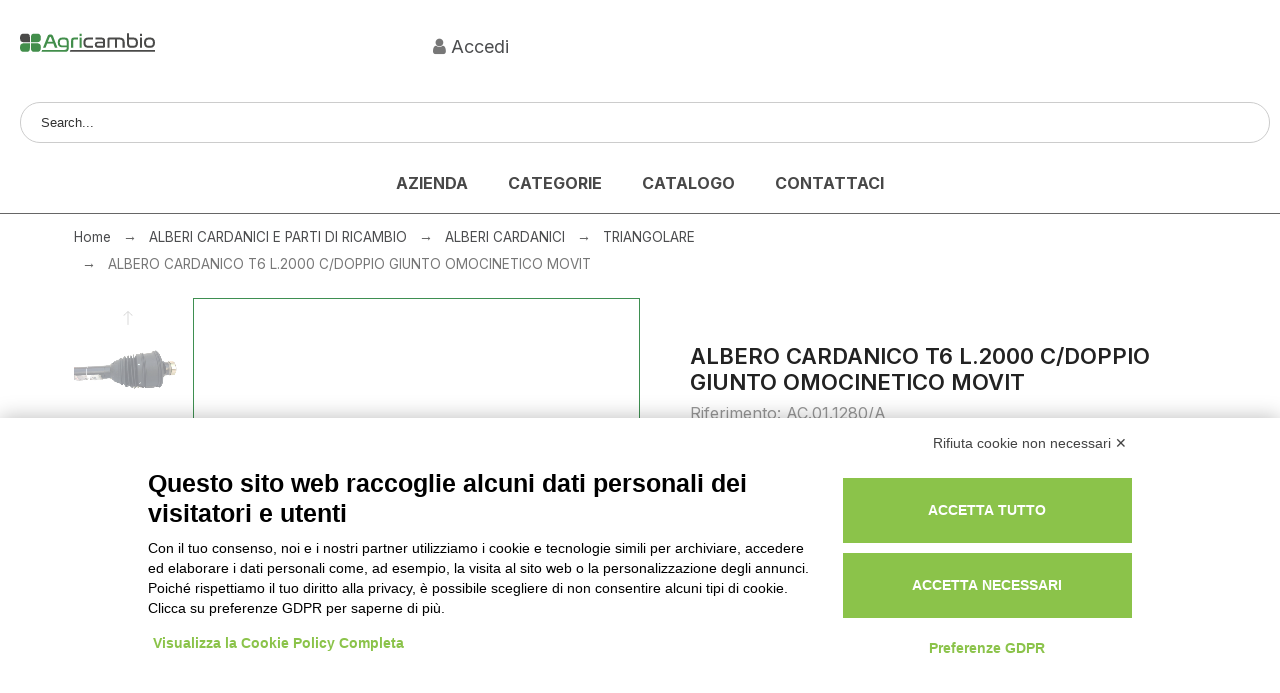

--- FILE ---
content_type: text/html; charset=utf-8
request_url: https://www.agricambio.it/triangolare/18-albero-cardanico-t6-l2000-c-doppio-giunto-omocinetico-movit.html
body_size: 42290
content:
<!doctype html>
<html lang="it-IT">

<head>
    
        
 
    <meta charset="utf-8">


    <title>ALBERO CARDANICO T6 L.2000 C/DOPPIO GIUNTO OMOCINETICO MOVIT</title>
    <script data-keepinline="true">
    var cdcGtmApi = '//www.agricambio.it/module/cdc_googletagmanager/async';
    var ajaxShippingEvent = 1;
    var ajaxPaymentEvent = 1;

/* datalayer */
dataLayer = window.dataLayer || [];
    let cdcDatalayer = {"pageCategory":"product","event":"view_item","ecommerce":{"currency":"EUR","items":[{"item_name":"ALBERO CARDANICO T6 L.2000 C/DOPPIO GIUNTO OMOCINETICO MOVIT","item_id":"18","price":"415","price_tax_exc":"415","price_tax_inc":"506.3","item_category":"ALBERI CARDANICI E PARTI DI RICAMBIO","item_category2":"ALBERI CARDANICI","item_category3":"TRIANGOLARE","quantity":1,"google_business_vertical":"retail"}],"value":"415"}};
    dataLayer.push(cdcDatalayer);

/* call to GTM Tag */
(function(w,d,s,l,i){w[l]=w[l]||[];w[l].push({'gtm.start':
new Date().getTime(),event:'gtm.js'});var f=d.getElementsByTagName(s)[0],
j=d.createElement(s),dl=l!='dataLayer'?'&l='+l:'';j.async=true;j.src=
'https://www.googletagmanager.com/gtm.js?id='+i+dl;f.parentNode.insertBefore(j,f);
})(window,document,'script','dataLayer','GTM-MNVXLDXN');

/* async call to avoid cache system for dynamic data */
dataLayer.push({
  'event': 'datalayer_ready'
});
</script>		<link rel="stylesheet" href="https://fonts.googleapis.com/css?family=Inter:100,100italic,200,200italic,300,300italic,400,400italic,500,500italic,600,600italic,700,700italic,800,800italic,900,900italic%7COpen+Sans:100,100italic,200,200italic,300,300italic,400,400italic,500,500italic,600,600italic,700,700italic,800,800italic,900,900italic%7CSource+Serif+Pro:100,100italic,200,200italic,300,300italic,400,400italic,500,500italic,600,600italic,700,700italic,800,800italic,900,900italic%7CTinos:100,100italic,200,200italic,300,300italic,400,400italic,500,500italic,600,600italic,700,700italic,800,800italic,900,900italic&amp;display=swap" media="all">
		<link rel="stylesheet" href="https://fonts.googleapis.com/css?family=Roboto:100,100italic,200,200italic,300,300italic,400,400italic,500,500italic,600,600italic,700,700italic,800,800italic,900,900italic%7CRoboto+Slab:100,100italic,200,200italic,300,300italic,400,400italic,500,500italic,600,600italic,700,700italic,800,800italic,900,900italic&amp;display=swap" media="all">
		<link rel="stylesheet" href="https://www.agricambio.it/themes/alysumchild/assets/cache/theme-2e947b669.css" media="all">
	
	


	<script>
			var ceFrontendConfig = {"environmentMode":{"edit":false,"wpPreview":false},"is_rtl":false,"breakpoints":{"xs":0,"sm":480,"md":768,"lg":1025,"xl":1440,"xxl":1600},"version":"2.5.0-in-stock","urls":{"assets":"\/modules\/creativeelements\/views\/"},"productQuickView":0,"settings":{"page":[],"general":{"elementor_global_image_lightbox":"1","elementor_enable_lightbox_in_editor":"yes"}},"post":{"id":"18030101","title":"ALBERO CARDANICO T6 L.2000 C\/DOPPIO GIUNTO OMOCINETICO MOVIT","excerpt":""}};
		</script>
        <link rel="preload" href="/modules/creativeelements/views/lib/ceicons/fonts/ceicons.woff2?t6ebnx"
            as="font" type="font/woff2" crossorigin>
                <link rel="preload" href="/modules/creativeelements/views/lib/font-awesome/fonts/fontawesome-webfont.woff2?v=4.7.0"
            as="font" type="font/woff2" crossorigin>
        
    <meta name="description" content="I GIUNTI CARDANICI della serie T sono realizzati da tubi telescopici con profilo triangolare a cui sono applicate delle forcelle spinate. Si prestano ad un&#039;ampia gamma di applicazioni.
VERIFICARE LE SCHEDE TECNICHE IN ALLEGATO">
        <meta name="viewport" content="width=device-width, initial-scale=1">
    <meta name="author" content="support[at]promokit.eu">
    <meta name="copyright" content="promokit.eu">
    <meta name="application-name" content="Alysum Prestashop AMP Template">
            <meta name="application-version" content="210831813">
            
        <script type="application/ld+json">
  {
    "@context": "https://schema.org",
    "@type": "Organization",
    "name" : "Agricambio",
    "url" : "https://www.agricambio.it/",
          "logo": {
        "@type": "ImageObject",
        "url":"https://www.agricambio.it/img/logo-1713250670.svg"
      }
      }
</script>

<script type="application/ld+json">
  {
    "@context": "https://schema.org",
    "@type": "WebPage",
    "isPartOf": {
      "@type": "WebSite",
      "url":  "https://www.agricambio.it/",
      "name": "Agricambio"
    },
    "name": "ALBERO CARDANICO T6 L.2000 C/DOPPIO GIUNTO OMOCINETICO MOVIT",
    "url":  "https://www.agricambio.it/triangolare/18-albero-cardanico-t6-l2000-c-doppio-giunto-omocinetico-movit.html"
  }
</script>


  <script type="application/ld+json">
    {
      "@context": "https://schema.org",
      "@type": "BreadcrumbList",
      "itemListElement": [
                  {
            "@type": "ListItem",
            "position": 1,
            "name": "Home",
            "item": "https://www.agricambio.it/"
          },                  {
            "@type": "ListItem",
            "position": 2,
            "name": "ALBERI CARDANICI E PARTI DI RICAMBIO",
            "item": "https://www.agricambio.it/3-alberi-cardanici-e-parti-di-ricambio"
          },                  {
            "@type": "ListItem",
            "position": 3,
            "name": "ALBERI CARDANICI",
            "item": "https://www.agricambio.it/4-alberi-cardanici"
          },                  {
            "@type": "ListItem",
            "position": 4,
            "name": "TRIANGOLARE",
            "item": "https://www.agricambio.it/5-triangolare"
          },                  {
            "@type": "ListItem",
            "position": 5,
            "name": "ALBERO CARDANICO T6 L.2000 C/DOPPIO GIUNTO OMOCINETICO MOVIT",
            "item": "https://www.agricambio.it/triangolare/18-albero-cardanico-t6-l2000-c-doppio-giunto-omocinetico-movit.html"
          }              ]
    }
  </script>
    
    
  <script type="application/ld+json">
  {
    "@context": "https://schema.org/",
    "@type": "Product",
    "name": "ALBERO CARDANICO T6 L.2000 C/DOPPIO GIUNTO OMOCINETICO MOVIT",
    "description": "I GIUNTI CARDANICI della serie T sono realizzati da tubi telescopici con profilo triangolare a cui sono applicate delle forcelle spinate. Si prestano ad un&#039;ampia gamma di applicazioni. VERIFICARE LE SCHEDE TECNICHE IN ALLEGATO",
    "category": "TRIANGOLARE",
    "image" :"https://www.agricambio.it/422-home_default/albero-cardanico-t6-l2000-c-doppio-giunto-omocinetico-movit.jpg",    "sku": "AC.01.1280/A",
    "mpn": "AC.01.1280/A"
        ,
    "brand": {
      "@type": "Brand",
      "name": "Agricambio"
    }
        ,"aggregateRating": {
      "@type": "AggregateRating",
      "ratingValue": "5",
      "reviewCount": "1"
    }
          }
</script>

    
        
    
    
        <meta property="og:url" content="https://www.agricambio.it/triangolare/18-albero-cardanico-t6-l2000-c-doppio-giunto-omocinetico-movit.html">
        <meta property="og:title" content="ALBERO CARDANICO T6 L.2000 C/DOPPIO GIUNTO OMOCINETICO MOVIT">
        <meta property="og:locale" content="it-IT">
        <meta property="og:site_name" content="Agricambio">
                    
    
        <link rel="canonical" href="https://www.agricambio.it/triangolare/18-albero-cardanico-t6-l2000-c-doppio-giunto-omocinetico-movit.html">
    
    
            



    <link rel="icon" type="image/vnd.microsoft.icon" href="https://www.agricambio.it/img/favicon.ico?1717517470">
    <link rel="icon shortcut" type="image/x-icon" href="https://www.agricambio.it/img/favicon.ico?1717517470">
    <link rel="preload" type="image/svg+xml" href="https://www.agricambio.it//themes/alysum/assets/img/lib.svg" as="image" style="display:none" />



    <link rel="preconnect" href="https://fonts.gstatic.com"> 
<link rel="preload" href="https://fonts.googleapis.com/css?family=Roboto:400%7CInter:600,800%7CLato:600,400%7C" as="style">
<link rel="stylesheet" href="https://fonts.googleapis.com/css?family=Roboto:400%7CInter:600,800%7CLato:600,400%7C">



    <script>
    var pkcaptcha = {"key":"6Lew6PApAAAAAJYMDWfyM7vXXQVhmw02h7NDoN8u","contactform":"1","createaccount":"1","createaccount_dd":"1"};
    var pkcompare = {"controller":"https:\/\/www.agricambio.it\/comparison","max_items":4,"ids":"","phrases":{"title":"comparazione","add":"Aggiungi alla comparazione","remove":"Rimuovi dalla comparazione","added":"The product has been successfully added to <a href=\"https:\/\/www.agricambio.it\/comparison\">comparison<\/a>","removed":"The product has been successfully removed from <a href=\"https:\/\/www.agricambio.it\/comparison\">comparison<\/a>","max":"Non puoi aggiungere pi\u00f9 di 4 prodotti alla comparazione"}};
    var pkelements = {"controller":"https:\/\/www.agricambio.it\/module\/pkelements\/actions","searchController":"https:\/\/www.agricambio.it\/module\/pkelements\/search","formsController":"https:\/\/www.agricambio.it\/module\/pkelements\/forms"};
    var pkfacebook = {"general_appid":"","general_pageid":"","chat_state":"","chat_color":"#3193FF","facebook_position":"bottomright","chat_delay":"5","chat_simple":"1","chat_simple_link":"https:\/\/m.me\/promokit.eu","comments_state":"","comments_tab":"1","comments_width":"100%","comments_number":"10","comments_admins":"","login_state":"","login_redirect":"no_redirect","login_parent":".forgot-password","whatsapp_state":"1","whatsapp_type":"personal","whatsapp_position":"bottomleft","whatsapp_group":"","whatsapp_number":"3357323689","product_page_url":"https:\/\/www.agricambio.it\/triangolare\/18-albero-cardanico-t6-l2000-c-doppio-giunto-omocinetico-movit.html","controller":"https:\/\/www.agricambio.it\/module\/pkfacebook\/user","login_destination":"https:\/\/www.agricambio.it\/account","phrases":{"login":"Log in"}};
    var pkfavorites = {"add":"https:\/\/www.agricambio.it\/module\/pkfavorites\/actions?process=add","remove":"https:\/\/www.agricambio.it\/module\/pkfavorites\/actions?process=remove","phrases":{"title":"Preferiti","add":"Aggiungi ai preferiti","remove":"Rimuovi dai preferiti","added":"Il prodotto \u00e8 stato aggiunto al tuo <a href=\"https:\/\/www.agricambio.it\/favorites\">preferiti<\/a>","removed":"Il prodotto \u00e8 stato rimosso da <a href=\"https:\/\/www.agricambio.it\/favorites\">preferiti<\/a>"}};
    var pktheme = {"presets_preset":"delight","gs_admin_link":"0","gs_mobile_breakpoint":"1280","gs_totop":true,"gs_cart_icon_fixed":true,"gs_popup_search":false,"gs_latin_ext":false,"gs_cyrillic":false,"header_builder":"delight-header","header_builder_mobile":"mobile-header","header_sticky":true,"header_sticky_class":"header-sticky","footer_builder":"delight-footer","footer_builder_mobile":0,"hp_builder":"delight-home","hp_builder_mobile":0,"cp_builder_layout":0,"cp_page_width":"fixed","cp_listing_view":true,"cp_view_switcher":false,"cp_cols_switcher":true,"cp_perpage":true,"cp_category_preview":false,"cp_subcategories":false,"cp_category_description":false,"cp_collapse_filter":false,"cp_items_width":{"grid-template-columns":200},"cp_item_gap":{"grid-column-gap":20},"pp_builder_layout":0,"pp_share":false,"pp_countdown":true,"pp_innnerzoom":true,"pp_updownbuttons":true,"pp_builder_thumbs":true,"pp_product_tabs":true,"pp_details_tab":"1","pp_description_tab":true,"pp_vertical_tabs":false,"pp_viewed_products":true,"pp_category_products":true,"pp_crosselling":true,"pp_accessories":true,"cont_layout":-1,"cont_show_map":false,"cont_map_zoom_level":"10","cont_map_custom_style":false,"cont_longitude":"-0.4932303","cont_latitude":"39.4240166","cont_map_provider":"google","cont_leaflet_api_key":"","cont_google_api_key":null,"cont_address_block":true,"cont_email_block":true,"cont_phones_block":true,"cont_service_block":true,"pm_details_layout_type":"product-miniature","pm_details_layout":"pm_details_layout2","pm_qw_button":false,"pm_atc_button":true,"pm_colors":false,"pm_labels":true,"pm_countdown":false,"pm_hover_image":true,"pm_hover_image_number":"3","pm_filter_image":false,"pm_title":true,"pm_image_type":"home_default","pm_title_multiline":true,"pm_brand":false,"pm_desc":false,"pm_price":true,"pm_stars":false,"pm_attr":0,"pm_feature":-1,"sharing_facebook":true,"sharing_twitter":true,"sharing_pinterest":true,"sharing_email":true,"sharing_whatsapp":true,"sharing_telegram":false,"sharing_tumblr":false,"sharing_linkedin":false,"sharing_reddit":false,"mt_countdown":true,"mt_date_until":"2023-01-01","mt_notify":true,"breakpoints":{"mobile":768,"tablet":1024,"laptop":1280}};
    var prestashop = {"cart":{"products":[],"totals":{"total":{"type":"total","label":"Totale","amount":0,"value":"0,00\u00a0\u20ac"},"total_including_tax":{"type":"total","label":"Totale (tasse incl.)","amount":0,"value":"0,00\u00a0\u20ac"},"total_excluding_tax":{"type":"total","label":"Totale (tasse escl.)","amount":0,"value":"0,00\u00a0\u20ac"}},"subtotals":{"products":{"type":"products","label":"Totale parziale","amount":0,"value":"0,00\u00a0\u20ac"},"discounts":null,"shipping":{"type":"shipping","label":"Spedizione","amount":0,"value":""},"tax":null},"products_count":0,"summary_string":"0 articoli","vouchers":{"allowed":1,"added":[]},"discounts":[],"minimalPurchase":100,"minimalPurchaseRequired":"\u00c8 richiesto un acquisto minimo complessivo di 100,00\u00a0\u20ac (Iva esclusa) per convalidare il tuo ordine. il totale attuale \u00e8 0,00\u00a0\u20ac (Iva escl.)."},"currency":{"id":1,"name":"Euro","iso_code":"EUR","iso_code_num":"978","sign":"\u20ac"},"customer":{"lastname":null,"firstname":null,"email":null,"birthday":null,"newsletter":null,"newsletter_date_add":null,"optin":null,"website":null,"company":null,"siret":null,"ape":null,"is_logged":false,"gender":{"type":null,"name":null},"addresses":[]},"country":{"id_zone":9,"id_currency":0,"call_prefix":39,"iso_code":"IT","active":"1","contains_states":"1","need_identification_number":"0","need_zip_code":"1","zip_code_format":"NNNNN","display_tax_label":"1","name":"Italia","id":10},"language":{"name":"Italiano (Italian)","iso_code":"it","locale":"it-IT","language_code":"it-it","active":"1","is_rtl":"0","date_format_lite":"d\/m\/Y","date_format_full":"d\/m\/Y H:i:s","id":1},"page":{"title":"","canonical":"https:\/\/www.agricambio.it\/triangolare\/18-albero-cardanico-t6-l2000-c-doppio-giunto-omocinetico-movit.html","meta":{"title":"ALBERO CARDANICO T6 L.2000 C\/DOPPIO GIUNTO OMOCINETICO MOVIT","description":"I GIUNTI CARDANICI della serie T sono realizzati da tubi telescopici con profilo triangolare a cui sono applicate delle forcelle spinate. Si prestano ad un'ampia gamma di applicazioni.\nVERIFICARE LE SCHEDE TECNICHE IN ALLEGATO","keywords":"","robots":"index"},"page_name":"product","body_classes":{"lang-it":true,"lang-rtl":false,"country-IT":true,"currency-EUR":true,"layout-full-width":true,"page-product":true,"tax-display-enabled":true,"page-customer-account":false,"product-id-18":true,"product-ALBERO CARDANICO T6 L.2000 C\/DOPPIO GIUNTO OMOCINETICO MOVIT":true,"product-id-category-5":true,"product-id-manufacturer-0":true,"product-id-supplier-0":true,"product-available-for-order":true},"admin_notifications":[],"password-policy":{"feedbacks":{"0":"Molto debole","1":"Debole","2":"Media","3":"Forte","4":"Molto forte","Straight rows of keys are easy to guess":"I tasti consecutivi sono facili da indovinare","Short keyboard patterns are easy to guess":"Gli schemi brevi sulla tastiera sono facili da indovinare","Use a longer keyboard pattern with more turns":"Utilizza uno schema pi\u00f9 lungo sulla tastiera con pi\u00f9 variazioni","Repeats like \"aaa\" are easy to guess":"Le ripetizioni come \u201caaa\u201d sono facili da indovinare","Repeats like \"abcabcabc\" are only slightly harder to guess than \"abc\"":"Le ripetizioni come \u201cabcabcabc\u201d sono solo leggermente pi\u00f9 difficili da indovinare rispetto ad \u201cabc\u201d","Sequences like abc or 6543 are easy to guess":"Le sequenze come \"abc\" o 6543 sono facili da indovinare","Recent years are easy to guess":"Gli anni recenti sono facili da indovinare","Dates are often easy to guess":"Le date sono spesso facili da indovinare","This is a top-10 common password":"Questa \u00e8 una delle 10 password pi\u00f9 comuni","This is a top-100 common password":"Questa \u00e8 una delle 100 password pi\u00f9 comuni","This is a very common password":"Questa password \u00e8 molto comune","This is similar to a commonly used password":"Questa password \u00e8 simile a un\u2019altra comunemente utilizzata","A word by itself is easy to guess":"Una parola di per s\u00e9 \u00e8 facile da indovinare","Names and surnames by themselves are easy to guess":"Nomi e cognomi sono di per s\u00e9 facili da indovinare","Common names and surnames are easy to guess":"Nomi e cognomi comuni sono facili da indovinare","Use a few words, avoid common phrases":"Utilizza diverse parole, evita le frasi comuni","No need for symbols, digits, or uppercase letters":"Nessun bisogno di simboli, cifre o lettere maiuscole","Avoid repeated words and characters":"Evita parole e caratteri ripetuti","Avoid sequences":"Evita le sequenze","Avoid recent years":"Evita gli anni recenti","Avoid years that are associated with you":"Evita gli anni associati a te","Avoid dates and years that are associated with you":"Evita date e anni associati a te","Capitalization doesn't help very much":"Le maiuscole non sono molto efficaci","All-uppercase is almost as easy to guess as all-lowercase":"Tutto maiuscolo \u00e8 quasi altrettanto facile da indovinare di tutto minuscolo","Reversed words aren't much harder to guess":"Le parole al contrario non sono molto pi\u00f9 difficili da indovinare","Predictable substitutions like '@' instead of 'a' don't help very much":"Sostituzioni prevedibili come \"@\" invece di \"a\" non sono molto efficaci","Add another word or two. Uncommon words are better.":"Aggiungi una o due parole in pi\u00f9. Le parole insolite sono pi\u00f9 sicure."}}},"shop":{"name":"Agricambio","logo":"https:\/\/www.agricambio.it\/img\/logo-1713250670.svg","stores_icon":"https:\/\/www.agricambio.it\/img\/logo_stores.png","favicon":"https:\/\/www.agricambio.it\/img\/favicon.ico"},"core_js_public_path":"\/themes\/","urls":{"base_url":"https:\/\/www.agricambio.it\/","current_url":"https:\/\/www.agricambio.it\/triangolare\/18-albero-cardanico-t6-l2000-c-doppio-giunto-omocinetico-movit.html","shop_domain_url":"https:\/\/www.agricambio.it","img_ps_url":"https:\/\/www.agricambio.it\/img\/","img_cat_url":"https:\/\/www.agricambio.it\/img\/c\/","img_lang_url":"https:\/\/www.agricambio.it\/img\/l\/","img_prod_url":"https:\/\/www.agricambio.it\/img\/p\/","img_manu_url":"https:\/\/www.agricambio.it\/img\/m\/","img_sup_url":"https:\/\/www.agricambio.it\/img\/su\/","img_ship_url":"https:\/\/www.agricambio.it\/img\/s\/","img_store_url":"https:\/\/www.agricambio.it\/img\/st\/","img_col_url":"https:\/\/www.agricambio.it\/img\/co\/","img_url":"https:\/\/www.agricambio.it\/themes\/alysumchild\/assets\/img\/","css_url":"https:\/\/www.agricambio.it\/themes\/alysumchild\/assets\/css\/","js_url":"https:\/\/www.agricambio.it\/themes\/alysumchild\/assets\/js\/","pic_url":"https:\/\/www.agricambio.it\/upload\/","theme_assets":"https:\/\/www.agricambio.it\/themes\/alysumchild\/assets\/","theme_dir":"https:\/\/www.agricambio.it\/home\/www\/vhosts\/agricambio.it\/httpdocs\/themes\/alysumchild\/","pages":{"address":"https:\/\/www.agricambio.it\/indirizzo","addresses":"https:\/\/www.agricambio.it\/indirizzi","authentication":"https:\/\/www.agricambio.it\/login","manufacturer":"https:\/\/www.agricambio.it\/marche","cart":"https:\/\/www.agricambio.it\/carrello","category":"https:\/\/www.agricambio.it\/index.php?controller=category","cms":"https:\/\/www.agricambio.it\/index.php?controller=cms","contact":"https:\/\/www.agricambio.it\/contattaci","discount":"https:\/\/www.agricambio.it\/buoni-sconto","guest_tracking":"https:\/\/www.agricambio.it\/tracciatura-ospite","history":"https:\/\/www.agricambio.it\/cronologia-ordini","identity":"https:\/\/www.agricambio.it\/dati-personali","index":"https:\/\/www.agricambio.it\/","my_account":"https:\/\/www.agricambio.it\/account","order_confirmation":"https:\/\/www.agricambio.it\/conferma-ordine","order_detail":"https:\/\/www.agricambio.it\/index.php?controller=order-detail","order_follow":"https:\/\/www.agricambio.it\/segui-ordine","order":"https:\/\/www.agricambio.it\/ordine","order_return":"https:\/\/www.agricambio.it\/index.php?controller=order-return","order_slip":"https:\/\/www.agricambio.it\/buono-ordine","pagenotfound":"https:\/\/www.agricambio.it\/pagina-non-trovata","password":"https:\/\/www.agricambio.it\/recupero-password","pdf_invoice":"https:\/\/www.agricambio.it\/index.php?controller=pdf-invoice","pdf_order_return":"https:\/\/www.agricambio.it\/index.php?controller=pdf-order-return","pdf_order_slip":"https:\/\/www.agricambio.it\/index.php?controller=pdf-order-slip","prices_drop":"https:\/\/www.agricambio.it\/offerte","product":"https:\/\/www.agricambio.it\/index.php?controller=product","registration":"https:\/\/www.agricambio.it\/registrazione","search":"https:\/\/www.agricambio.it\/ricerca","sitemap":"https:\/\/www.agricambio.it\/mappa-del-sito","stores":"https:\/\/www.agricambio.it\/negozi","supplier":"https:\/\/www.agricambio.it\/fornitori","new_products":"https:\/\/www.agricambio.it\/nuovi-prodotti","brands":"https:\/\/www.agricambio.it\/marche","register":"https:\/\/www.agricambio.it\/registrazione","order_login":"https:\/\/www.agricambio.it\/ordine?login=1"},"alternative_langs":[],"actions":{"logout":"https:\/\/www.agricambio.it\/?mylogout="},"no_picture_image":{"bySize":{"small_default":{"url":"https:\/\/www.agricambio.it\/img\/p\/it-default-small_default.jpg","width":80,"height":104},"cart_default":{"url":"https:\/\/www.agricambio.it\/img\/p\/it-default-cart_default.jpg","width":126,"height":163},"home_default":{"url":"https:\/\/www.agricambio.it\/img\/p\/it-default-home_default.jpg","width":380,"height":494},"medium_default":{"url":"https:\/\/www.agricambio.it\/img\/p\/it-default-medium_default.jpg","width":500,"height":650},"large_default":{"url":"https:\/\/www.agricambio.it\/img\/p\/it-default-large_default.jpg","width":1000,"height":1300}},"small":{"url":"https:\/\/www.agricambio.it\/img\/p\/it-default-small_default.jpg","width":80,"height":104},"medium":{"url":"https:\/\/www.agricambio.it\/img\/p\/it-default-home_default.jpg","width":380,"height":494},"large":{"url":"https:\/\/www.agricambio.it\/img\/p\/it-default-large_default.jpg","width":1000,"height":1300},"legend":""}},"configuration":{"display_taxes_label":true,"display_prices_tax_incl":false,"is_catalog":true,"show_prices":false,"opt_in":{"partner":true},"quantity_discount":{"type":"discount","label":"Sconto unit\u00e0"},"voucher_enabled":1,"return_enabled":0},"field_required":[],"breadcrumb":{"links":[{"title":"Home","url":"https:\/\/www.agricambio.it\/"},{"title":"ALBERI CARDANICI E PARTI DI RICAMBIO","url":"https:\/\/www.agricambio.it\/3-alberi-cardanici-e-parti-di-ricambio"},{"title":"ALBERI CARDANICI","url":"https:\/\/www.agricambio.it\/4-alberi-cardanici"},{"title":"TRIANGOLARE","url":"https:\/\/www.agricambio.it\/5-triangolare"},{"title":"ALBERO CARDANICO T6 L.2000 C\/DOPPIO GIUNTO OMOCINETICO MOVIT","url":"https:\/\/www.agricambio.it\/triangolare\/18-albero-cardanico-t6-l2000-c-doppio-giunto-omocinetico-movit.html"}],"count":5},"link":{"protocol_link":"https:\/\/","protocol_content":"https:\/\/"},"time":1768802870,"static_token":"141d8d5235997256c4c8c3209a674ee1","token":"634878885315e68dbd74984922d94fc0","debug":false};
    var prestashopFacebookAjaxController = "https:\/\/www.agricambio.it\/module\/ps_facebook\/Ajax";
    var psemailsubscription_subscription = "https:\/\/www.agricambio.it\/module\/ps_emailsubscription\/subscription";
  </script>



    
<script type="text/javascript">
    var Days_text = 'Giorno(i)';
    var Hours_text = 'Ora(e)';
    var Mins_text = 'Minuto(i)';
    var Sec_text = 'Secondo(i)';
</script><!-- START OF DOOFINDER SCRIPT -->
  <script>
    const dfLayerOptions = {
      installationId: "765b70ee-6586-45c8-9678-6a9e9fba4eb5",
      zone: "eu1",
      language: "it-it",
      currency: "EUR"
    };
    (function (l, a, y, e, r, s) {
      r = l.createElement(a); r.onload = e; r.async = 1; r.src = y;
      s = l.getElementsByTagName(a)[0]; s.parentNode.insertBefore(r, s);
    })(document, 'script', 'https://cdn.doofinder.com/livelayer/1/js/loader.min.js', function () {
      doofinderLoader.load(dfLayerOptions);
    });

    document.addEventListener('doofinder.cart.add', function(event) {

      const checkIfCartItemHasVariation = (cartObject) => {
        return (cartObject.item_id === cartObject.grouping_id) ? false : true;
      };

      /**
      * Returns only ID from string
      */
      const sanitizeVariationID = (variationID) => {
        return variationID.replace(/\D/g, "")
      };

      doofinderManageCart({
        cartURL          : "https://www.agricambio.it/carrello",  /* required for prestashop 1.7, in previous versions it will be empty. */
        cartToken        : "141d8d5235997256c4c8c3209a674ee1",
        productID        : checkIfCartItemHasVariation(event.detail) ? event.detail.grouping_id : event.detail.item_id,
        customizationID  : checkIfCartItemHasVariation(event.detail) ? sanitizeVariationID(event.detail.item_id) : 0,   /* If there are no combinations, the value will be 0 */
        quantity         : event.detail.amount,
        statusPromise    : event.detail.statusPromise,
        itemLink         : event.detail.link,
        group_id         : event.detail.group_id
      });
    });
  </script>
<!-- END OF DOOFINDER SCRIPT -->





<script src="https://bnr.elmobot.eu/Yj7_FPowz2ded6h7yjbhD/it.js"></script>    
  
    
      <meta property="og:type" content="product">
      <meta property="og:description" content="I GIUNTI CARDANICI della serie T sono realizzati da tubi telescopici con profilo triangolare a cui sono applicate delle forcelle spinate. Si prestano ad un&#039;ampia gamma di applicazioni.
VERIFICARE LE SCHEDE TECNICHE IN ALLEGATO">
      <meta property="og:image:alt" content="Agricambio - ALBERO CARDANICO T6 L.2000 C/DOPPIO GIUNTO OMOCINETICO MOVIT">
      <meta property="product:retailer_item_id" content="18" />
                    <meta property="product:availability"
          content="">
                    <meta property="og:image" content="https://www.agricambio.it/422-large_default/albero-cardanico-t6-l2000-c-doppio-giunto-omocinetico-movit.jpg">
                              
        <link rel="canonical" href="https://www.agricambio.it/triangolare/18-albero-cardanico-t6-l2000-c-doppio-giunto-omocinetico-movit.html">
      
    
  

</head>

<body id="product" class="lang-it country-it currency-eur layout-full-width page-product tax-display-enabled product-id-18 product-albero-cardanico-t6-l-2000-c-doppio-giunto-omocinetico-movit product-id-category-5 product-id-manufacturer-0 product-id-supplier-0 product-available-for-order pm_details_layout2 category-page-width-fixed elementor-page elementor-page-18030101">

    
        <!-- Google Tag Manager (noscript) -->
<noscript><iframe src="https://www.googletagmanager.com/ns.html?id=GTM-MNVXLDXN"
height="0" width="0" style="display:none;visibility:hidden"></iframe></noscript>
<!-- End Google Tag Manager (noscript) -->

    

    
        
               
 
 
 
 
 
 
 <header id="header">
     
          <template id="mobile-header-template">
                              <div data-elementor-type="page" data-elementor-id="10010000" class="elementor elementor-10010000 elementor-bc-flex-widget" data-elementor-settings="[]">
            <div class="elementor-inner">
                <div class="elementor-section-wrap">
                            <section class="elementor-element elementor-element-3a69bcd1 elementor-section-full_width elementor-section-height-default elementor-section-height-default elementor-section elementor-top-section" data-id="3a69bcd1" data-element_type="section">
                            <div class="elementor-container elementor-column-gap-default">
                <div class="elementor-row">
                <div class="elementor-element elementor-element-7fccc040 elementor-column elementor-col-33 elementor-top-column" data-id="7fccc040" data-element_type="column">
            <div class="elementor-column-wrap elementor-element-populated">
                <div class="elementor-widget-wrap">
                <div class="elementor-element elementor-element-448e49a6 elementor-widget elementor-widget-pklogo" data-id="448e49a6" data-element_type="widget" data-widget_type="pklogo.default">
                <div class="elementor-widget-container">
        <div class="header_logo h-100 w-100">
        <div class="logo-link-wrap">
        <a class="header_logo_img dib" href="https://www.agricambio.it/" title="Agricambio">
        <img class="logo" src="https://shop.agricambio.it/img/logo-1713250670.svg" alt="Agricambio" width="135" height="25" style="min-width:135px;width:135px;height:25px;">
    </a>
  </div></div>        </div>
                </div>
                        </div>
            </div>
        </div>
                <div class="elementor-element elementor-element-a974d3f elementor-column elementor-col-33 elementor-top-column" data-id="a974d3f" data-element_type="column">
            <div class="elementor-column-wrap elementor-element-populated">
                <div class="elementor-widget-wrap">
                <div class="elementor-element elementor-element-57eaae0 elementor-widget elementor-widget-shortcode" data-id="57eaae0" data-element_type="widget" data-widget_type="shortcode.default">
                <div class="elementor-widget-container">
                <div class="elementor-shortcode"> <div class="header_user relative">
 <ul>
     <div class="header_user_info">
        
         <i class="fa fa-user"></i>
                      <a href="https://www.agricambio.it/account" class="login main_color_hvr" rel="nofollow">
                 Accedi
             </a>
             <!--o
             <a href="https://www.agricambio.it/registrazione" class="login main_color_hvr">
                 Registrazione
             </a>-->
              </div>
 </ul>
</div>
</div>
                </div>
                </div>
                        </div>
            </div>
        </div>
                <div class="elementor-element elementor-element-da179d6 elementor-column elementor-col-33 elementor-top-column" data-id="da179d6" data-element_type="column">
            <div class="elementor-column-wrap elementor-element-populated">
                <div class="elementor-widget-wrap">
                <div class="elementor-element elementor-element-6bb401f elementor-widget__width-auto elementor-widget elementor-widget-pkcart" data-id="6bb401f" data-element_type="widget" data-widget_type="pkcart.default">
                <div class="elementor-widget-container">
        <div class="pk-ce-widget-wrapper"><div class="pk-ce-widget view_grid">
<div class="cart-select user-select relative dib">
    <div class="pk-cart dd_el">
                                                                         
<div class="current-item cp smooth02 flex-container icon-element justify-content-center align-items-center" data-pktabname="el-cart" data-pktabgroup="el-cart" data-pktype="sidebar">
            <svg class="svgic">
            <use href="/themes/alysumchild/assets/img/lib.svg#cart"></use>
        </svg>
                            <span class="header-item-counter cart-products-count" data-productsnum="0">0</span>
    </div>
             
            </div>
</div></div></div>        </div>
                </div>
                        </div>
            </div>
        </div>
                        </div>
            </div>
        </section>
                <section class="elementor-element elementor-element-be1b20a elementor-section-full_width elementor-section-height-default elementor-section-height-default elementor-section elementor-top-section" data-id="be1b20a" data-element_type="section">
                            <div class="elementor-container elementor-column-gap-default">
                <div class="elementor-row">
                <div class="elementor-element elementor-element-c60d0ec elementor-column elementor-col-100 elementor-top-column" data-id="c60d0ec" data-element_type="column">
            <div class="elementor-column-wrap elementor-element-populated">
                <div class="elementor-widget-wrap">
                <div class="elementor-element elementor-element-2d01086 elementor-widget__width-auto elementor%s-align-flex-start elementor%s-align-flex-start elementor-widget elementor-widget-pksearch" data-id="2d01086" data-element_type="widget" data-widget_type="pksearch.default">
                <div class="elementor-widget-container">
        <div class="pk-ce-widget-wrapper"><div class="pk-ce-widget view_grid">







    
<div class="pk-search-widget flex-container categories-outside" data-show_input=yes data-items_limit=5 data-order_by=position data-order_way=desc data-button_action=open_sidebar data-minlength=3>
    <form 
        method="get"
        action="https://www.agricambio.it/module/pkelements/search" 
        data-original-action="https://www.agricambio.it/ricerca" 
        class="relative">
        <fieldset class="flex-container align-items-center">
            <legend>Search</legend>
            
            <div class="relative inner-search-button flex-container">
            
    <input 
        type="search" 
        name="s" 
        value="" 
        class="" 
        placeholder="Search..." 
        aria-label="Search">

            
            <button class="flex-container justify-content-center align-items-center" aria-label="Search"
             data-pktabname="el-search"
            data-pktabgroup="el-search" data-pktype="sidebar" >
            <svg class="svgic svg-loader in_progress">
                <use href="/themes/alysumchild/assets/img/lib.svg#loading"></use>
            </svg>
            <svg class="svgic svg-search">
                <use href="/themes/alysumchild/assets/img/lib.svg#search"></use>
            </svg>
                    </button>
    
        </div>
    
            
    
                    </fieldset>
    </form>
</div></div></div>        </div>
                </div>
                        </div>
            </div>
        </div>
                        </div>
            </div>
        </section>
                        </div>
            </div>
        </div>
        
              </template>
     <div class="mobile-header-wrapper">
              </div>
     <div class="desktop-header-wrapper">
      
                       <div data-elementor-type="page" data-elementor-id="24010000" class="elementor elementor-24010000 elementor-bc-flex-widget" data-elementor-settings="[]">
            <div class="elementor-inner">
                <div class="elementor-section-wrap">
                            <section class="elementor-element elementor-element-4417569 elementor-section-boxed elementor-section-height-default elementor-section-height-default elementor-section elementor-top-section" data-id="4417569" data-element_type="section">
                            <div class="elementor-container elementor-column-gap-default">
                <div class="elementor-row">
                <div class="elementor-element elementor-element-203c354 elementor-column elementor-col-25 elementor-top-column" data-id="203c354" data-element_type="column">
            <div class="elementor-column-wrap elementor-element-populated">
                <div class="elementor-widget-wrap">
                <div class="elementor-element elementor-element-37a57977 elementor-widget__width-auto elementor-widget elementor-widget-pklogo" data-id="37a57977" data-element_type="widget" data-widget_type="pklogo.default">
                <div class="elementor-widget-container">
        <div class="header_logo h-100 w-100">
        <div class="logo-link-wrap">
        <a class="header_logo_img dib" href="https://www.agricambio.it/" title="Agricambio">
        <img class="logo" src="https://www.agricambio.it/img/logo-1713250670.svg" alt="Agricambio" width="400" height="100" style="min-width:400px;width:400px;height:100px;">
    </a>
  </div></div>        </div>
                </div>
                        </div>
            </div>
        </div>
                <div class="elementor-element elementor-element-3b3792c elementor-column elementor-col-25 elementor-top-column" data-id="3b3792c" data-element_type="column">
            <div class="elementor-column-wrap">
                <div class="elementor-widget-wrap">
                        </div>
            </div>
        </div>
                <div class="elementor-element elementor-element-119482f elementor-column elementor-col-25 elementor-top-column" data-id="119482f" data-element_type="column">
            <div class="elementor-column-wrap elementor-element-populated">
                <div class="elementor-widget-wrap">
                <div class="elementor-element elementor-element-45bfbbc elementor-position-left elementor-vertical-align-middle elementor-view-default elementor-widget elementor-widget-icon-box" data-id="45bfbbc" data-element_type="widget" data-widget_type="icon-box.default">
                <div class="elementor-widget-container">
                <div class="elementor-icon-box-wrapper">
                    <div class="elementor-icon-box-icon">
                <span  class="elementor-icon elementor-animation-">
                    <i class="fa fa-home" aria-hidden="true"></i>
                </span>
            </div>
                    <div class="elementor-icon-box-content">
                <h3 class="elementor-icon-box-title">
                    <span  >
                        Carmagnola, Via Cesare Luda, 25/27                    </span>
                </h3>
                <p class="elementor-icon-box-description">Tel : 011.9773703</p>
            </div>
        </div>
                </div>
                </div>
                        </div>
            </div>
        </div>
                <div class="elementor-element elementor-element-a0d489f elementor-column elementor-col-25 elementor-top-column" data-id="a0d489f" data-element_type="column">
            <div class="elementor-column-wrap elementor-element-populated">
                <div class="elementor-widget-wrap">
                <div class="elementor-element elementor-element-ae4fb68 elementor-position-left elementor-vertical-align-middle elementor-view-default elementor-widget elementor-widget-icon-box" data-id="ae4fb68" data-element_type="widget" data-widget_type="icon-box.default">
                <div class="elementor-widget-container">
                <div class="elementor-icon-box-wrapper">
                    <div class="elementor-icon-box-icon">
                <span  class="elementor-icon elementor-animation-">
                    <i class="fa fa-home" aria-hidden="true"></i>
                </span>
            </div>
                    <div class="elementor-icon-box-content">
                <h3 class="elementor-icon-box-title">
                    <span  >
                        Fossano Via Circonvallazione, 33                    </span>
                </h3>
                <p class="elementor-icon-box-description">Tel : 0172.056130</p>
            </div>
        </div>
                </div>
                </div>
                        </div>
            </div>
        </div>
                        </div>
            </div>
        </section>
                <section class="elementor-element elementor-element-278b1f5e elementor-section-boxed elementor-section-height-default elementor-section-height-default elementor-section elementor-top-section" data-id="278b1f5e" data-element_type="section">
                            <div class="elementor-container elementor-column-gap-default">
                <div class="elementor-row">
                <div class="elementor-element elementor-element-d03631e elementor-column elementor-col-25 elementor-top-column" data-id="d03631e" data-element_type="column">
            <div class="elementor-column-wrap elementor-element-populated">
                <div class="elementor-widget-wrap">
                <div class="elementor-element elementor-element-74d6d58 elementor-widget elementor-widget-image" data-id="74d6d58" data-element_type="widget" data-widget_type="image.default">
                <div class="elementor-widget-container">
                <div class="elementor-image">
        
        
        <img src="/img/cms/img-agri/tag_agricambio_v.svg" loading="lazy" alt="" width="1000" height="1000">
        
        
                </div>
                </div>
                </div>
                        </div>
            </div>
        </div>
                <div class="elementor-element elementor-element-4e42f6b0 elementor-column elementor-col-25 elementor-top-column" data-id="4e42f6b0" data-element_type="column">
            <div class="elementor-column-wrap elementor-element-populated">
                <div class="elementor-widget-wrap">
                <div class="elementor-element elementor-element-78e5a376 elementor%s-align-center elementor%s-align-flex-start elementor-widget elementor-widget-pksearch" data-id="78e5a376" data-element_type="widget" data-widget_type="pksearch.default">
                <div class="elementor-widget-container">
        <div class="pk-ce-widget-wrapper"><div class="pk-ce-widget view_grid">







    
<div class="pk-search-widget flex-container categories-outside" data-button_action=goto_searchpage data-show_input=yes data-items_limit=5 data-order_by=position data-order_way=desc data-minlength=3>
    <form 
        method="get"
        action="https://www.agricambio.it/module/pkelements/search" 
        data-original-action="https://www.agricambio.it/ricerca" 
        class="relative">
        <fieldset class="flex-container align-items-center">
            <legend>Search</legend>
            
            <div class="relative inner-search-button flex-container">
            
    <input 
        type="search" 
        name="s" 
        value="" 
        class="" 
        placeholder="Search..." 
        aria-label="Search">

            
            <button class="flex-container justify-content-center align-items-center" aria-label="Search"
            >
            <svg class="svgic svg-loader in_progress">
                <use href="/themes/alysumchild/assets/img/lib.svg#loading"></use>
            </svg>
            <svg class="svgic svg-search">
                <use href="/themes/alysumchild/assets/img/lib.svg#search"></use>
            </svg>
                    </button>
    
        </div>
    
            
    
                    </fieldset>
    </form>
</div></div></div>        </div>
                </div>
                        </div>
            </div>
        </div>
                <div class="elementor-element elementor-element-fb886d1 elementor-column elementor-col-25 elementor-top-column" data-id="fb886d1" data-element_type="column">
            <div class="elementor-column-wrap elementor-element-populated">
                <div class="elementor-widget-wrap">
                <div class="elementor-element elementor-element-c729f5c elementor-widget__width-auto elementor-widget elementor-widget-pkfavorites" data-id="c729f5c" data-element_type="widget" data-widget_type="pkfavorites.default">
                <div class="elementor-widget-container">
        <div class="pk-ce-widget-wrapper"><div class="pk-ce-widget view_grid">


<div class="favorites-select user-select relative dib">
    <div class="pk-favorites">
                                                                             
<div class="current-item cp smooth02 flex-container icon-element justify-content-center align-items-center" data-pktabname="el-products" data-pktabgroup="el-products" data-pktabsection="el-favorites" data-pktype="sidebar">
            <svg class="svgic">
            <use href="/themes/alysumchild/assets/img/lib.svg#heart"></use>
        </svg>
                            <span class="header-item-counter js-pkfavorites-counter" data-productsnum="0">0</span>
    </div>
             
                    </div>
</div></div></div>        </div>
                </div>
                <div class="elementor-element elementor-element-3191479 elementor-widget__width-auto elementor-widget elementor-widget-pkcart" data-id="3191479" data-element_type="widget" data-widget_type="pkcart.default">
                <div class="elementor-widget-container">
        <div class="pk-ce-widget-wrapper"><div class="pk-ce-widget view_grid">
<div class="cart-select user-select relative dib">
    <div class="pk-cart dd_el">
                                                                         
<div class="current-item cp smooth02 flex-container icon-element justify-content-center align-items-center" data-pktabname="el-cart" data-pktabgroup="el-cart" data-pktype="sidebar">
            <svg class="svgic">
            <use href="/themes/alysumchild/assets/img/lib.svg#cart"></use>
        </svg>
                            <span class="header-item-counter cart-products-count" data-productsnum="0">0</span>
    </div>
             
            </div>
</div></div></div>        </div>
                </div>
                        </div>
            </div>
        </div>
                <div class="elementor-element elementor-element-9173a22 elementor-column elementor-col-25 elementor-top-column" data-id="9173a22" data-element_type="column">
            <div class="elementor-column-wrap elementor-element-populated">
                <div class="elementor-widget-wrap">
                <div class="elementor-element elementor-element-933e39c elementor-widget elementor-widget-shortcode" data-id="933e39c" data-element_type="widget" data-widget_type="shortcode.default">
                <div class="elementor-widget-container">
                <div class="elementor-shortcode"> <div class="header_user relative">
 <ul>
     <div class="header_user_info">
        
         <i class="fa fa-user"></i>
                      <a href="https://www.agricambio.it/account" class="login main_color_hvr" rel="nofollow">
                 Accedi
             </a>
             <!--o
             <a href="https://www.agricambio.it/registrazione" class="login main_color_hvr">
                 Registrazione
             </a>-->
              </div>
 </ul>
</div>
</div>
                </div>
                </div>
                        </div>
            </div>
        </div>
                        </div>
            </div>
        </section>
                <section class="elementor-element elementor-element-7b2dc19 elementor-section-boxed elementor-section-height-default elementor-section-height-default elementor-section elementor-top-section" data-id="7b2dc19" data-element_type="section">
                            <div class="elementor-container elementor-column-gap-default">
                <div class="elementor-row">
                <div class="elementor-element elementor-element-6fe4aa0 elementor-column elementor-col-100 elementor-top-column" data-id="6fe4aa0" data-element_type="column">
            <div class="elementor-column-wrap">
                <div class="elementor-widget-wrap">
                        </div>
            </div>
        </div>
                        </div>
            </div>
        </section>
                        </div>
            </div>
        </div>
        
       
     </div> 
         <div class="ets_mm_megamenu 
        layout_layout1 
         show_icon_in_mobile 
          
        transition_fade   
        transition_full 
         
        sticky_enabled 
         
        ets-dir-ltr        hook-custom        single_layout         disable_sticky_mobile          hover          mm_menu_center         "
        data-bggray="bg_gray"
        >
        <div class="ets_mm_megamenu_content">
            <div class="container">
                <div class="ets_mm_megamenu_content_content">
                    <div class="ybc-menu-toggle ybc-menu-btn closed">
                        <span class="ybc-menu-button-toggle_icon">
                            <i class="icon-bar"></i>
                            <i class="icon-bar"></i>
                            <i class="icon-bar"></i>
                        </span>
                        Menù
                    </div>
                        <ul class="mm_menus_ul  ">
        <li class="close_menu">
            <div class="pull-left">
                <span class="mm_menus_back">
                    <i class="icon-bar"></i>
                    <i class="icon-bar"></i>
                    <i class="icon-bar"></i>
                </span>
                Menù
            </div>
            <div class="pull-right">
                <span class="mm_menus_back_icon"></span>
                Indietro
            </div>
        </li>
                    <li class="mm_menus_li mm_sub_align_full hover "
                >
                <a class="ets_mm_url"                         href="https://www.agricambio.it/content/4-azienda"
                        style="font-size:16px;">
                    <span class="mm_menu_content_title">
                                                Azienda
                                                                    </span>
                </a>
                                                                                                    </li>
                    <li class="mm_menus_li mm_menus_li_tab mm_sub_align_full mm_has_sub display_tabs_in_full_width display_tabs_in_full_width hover "
                style="width: auto;">
                <a class="ets_mm_url"                         href="#"
                        style="font-size:16px;">
                    <span class="mm_menu_content_title">
                                                Categorie
                                                                    </span>
                </a>
                                                            <span class="arrow closed"></span>
                                                                                                <ul class="mm_columns_ul mm_columns_ul_tab "
                            style="width:70vw; font-size:14px;">
                                                            <li class="mm_tabs_li open menu_ver_alway_open_first mm_tabs_has_content   ver_alway_hide">
                                    <div class="mm_tab_li_content closed"
                                         style="width: 30vw">
                                        <span class="mm_tab_name mm_tab_toggle mm_tab_has_child">
                                            <span class="mm_tab_toggle_title">
                                                                                                    <a class="ets_mm_url" href="https://www.agricambio.it/3-alberi-cardanici-e-parti-di-ricambio">
                                                                                                                                                        ALBERI CARDANICI E PARTI DI RICAMBIO
                                                                                                                                                        </a>
                                                                                            </span>
                                        </span>
                                    </div>
                                                                            <ul class="mm_columns_contents_ul "
                                            style=" width:calc(100% - 30vw + 2px); left: 30vw;right: 30vw;">
                                                                                            <li class="mm_columns_li column_size_4  mm_has_sub">
                                                                                                            <ul class="mm_blocks_ul">
                                                                                                                            <li data-id-block="335"
                                                                    class="mm_blocks_li">
                                                                        
    <div class="ets_mm_block mm_block_type_category">
                    <span class="h4"  style="font-size:16px">
                                    ALBERI CARDANICI E PARTI DI RICAMBIO
                                </span>
                <div class="ets_mm_block_content">        
                                <ul class="ets_mm_categories">
                    <li class="has-sub">
                <a class="ets_mm_url" href="https://www.agricambio.it/4-alberi-cardanici">ALBERI CARDANICI</a>
                                    <span class="arrow closed"></span>
                        <ul class="ets_mm_categories">
                    <li >
                <a class="ets_mm_url" href="https://www.agricambio.it/6-stellare">STELLARE</a>
                            </li>
                    <li >
                <a class="ets_mm_url" href="https://www.agricambio.it/5-triangolare">TRIANGOLARE</a>
                            </li>
                    <li >
                <a class="ets_mm_url" href="https://www.agricambio.it/7-york">YORK</a>
                            </li>
            </ul>

                            </li>
                    <li class="has-sub">
                <a class="ets_mm_url" href="https://www.agricambio.it/223-componenti-per-cardani">COMPONENTI PER CARDANI</a>
                                    <span class="arrow closed"></span>
                        <ul class="ets_mm_categories">
                    <li >
                <a class="ets_mm_url" href="https://www.agricambio.it/13-bullone-di-sicurezza">BULLONE DI SICUREZZA</a>
                            </li>
                    <li >
                <a class="ets_mm_url" href="https://www.agricambio.it/12-crociera-cardanica">CROCIERA CARDANICA</a>
                            </li>
                    <li class="has-sub">
                <a class="ets_mm_url" href="https://www.agricambio.it/25-forcella-cardanica">FORCELLA CARDANICA</a>
                                    <span class="arrow closed"></span>
                        <ul class="ets_mm_categories">
                    <li >
                <a class="ets_mm_url" href="https://www.agricambio.it/295-forcella-liscia">FORCELLA LISCIA</a>
                            </li>
                    <li >
                <a class="ets_mm_url" href="https://www.agricambio.it/26-forcella-per-tubo-triangolare">FORCELLA PER TUBO TRIANGOLARE</a>
                            </li>
                    <li >
                <a class="ets_mm_url" href="https://www.agricambio.it/27-forcella-scanalata-con-pulsante">FORCELLA SCANALATA CON PULSANTE</a>
                            </li>
            </ul>

                            </li>
                    <li >
                <a class="ets_mm_url" href="https://www.agricambio.it/15-limitatore-a-disco">LIMITATORE A DISCO</a>
                            </li>
                    <li >
                <a class="ets_mm_url" href="https://www.agricambio.it/14-limitatore-a-nottolini">LIMITATORE A NOTTOLINI</a>
                            </li>
                    <li >
                <a class="ets_mm_url" href="https://www.agricambio.it/30-limitatore-automatico">LIMITATORE AUTOMATICO</a>
                            </li>
                    <li >
                <a class="ets_mm_url" href="https://www.agricambio.it/16-ruota-libera">RUOTA LIBERA</a>
                            </li>
                    <li class="has-sub">
                <a class="ets_mm_url" href="https://www.agricambio.it/8-snodo-cardanico">SNODO CARDANICO</a>
                                    <span class="arrow closed"></span>
                        <ul class="ets_mm_categories">
                    <li >
                <a class="ets_mm_url" href="https://www.agricambio.it/10-limone">LIMONE</a>
                            </li>
                    <li >
                <a class="ets_mm_url" href="https://www.agricambio.it/11-stellare">STELLARE</a>
                            </li>
                    <li >
                <a class="ets_mm_url" href="https://www.agricambio.it/9-triangolare">TRIANGOLARE</a>
                            </li>
            </ul>

                            </li>
            </ul>

                            </li>
                    <li >
                <a class="ets_mm_url" href="https://www.agricambio.it/17-giunto-omocinetico">GIUNTO OMOCINETICO</a>
                            </li>
                    <li class="has-sub">
                <a class="ets_mm_url" href="https://www.agricambio.it/224-protezioni-per-cardani-e-controcuffie">PROTEZIONI PER CARDANI E CONTROCUFFIE</a>
                                    <span class="arrow closed"></span>
                        <ul class="ets_mm_categories">
                    <li >
                <a class="ets_mm_url" href="https://www.agricambio.it/28-controcuffia-antinfortunistica">CONTROCUFFIA ANTINFORTUNISTICA</a>
                            </li>
                    <li >
                <a class="ets_mm_url" href="https://www.agricambio.it/29-fondello-in-metallo">FONDELLO IN METALLO</a>
                            </li>
                    <li class="has-sub">
                <a class="ets_mm_url" href="https://www.agricambio.it/22-protezione-antinfortunistica">PROTEZIONE ANTINFORTUNISTICA</a>
                                    <span class="arrow closed"></span>
                        <ul class="ets_mm_categories">
                    <li >
                <a class="ets_mm_url" href="https://www.agricambio.it/24-cuffia-cardanica-per-giunto-omocinetico">CUFFIA CARDANICA PER GIUNTO OMOCINETICO</a>
                            </li>
                    <li >
                <a class="ets_mm_url" href="https://www.agricambio.it/23-protezione-cardanica">PROTEZIONE CARDANICA</a>
                            </li>
            </ul>

                            </li>
            </ul>

                            </li>
                    <li >
                <a class="ets_mm_url" href="https://www.agricambio.it/244-ricambi-intercambiabili-walterscheid">RICAMBI INTERCAMBIABILI WALTERSCHEID</a>
                            </li>
                    <li >
                <a class="ets_mm_url" href="https://www.agricambio.it/253-scatole-ingranaggi">SCATOLE INGRANAGGI</a>
                            </li>
                    <li class="has-sub">
                <a class="ets_mm_url" href="https://www.agricambio.it/18-tubo-cardanico">TUBO CARDANICO</a>
                                    <span class="arrow closed"></span>
                        <ul class="ets_mm_categories">
                    <li >
                <a class="ets_mm_url" href="https://www.agricambio.it/20-limone">LIMONE</a>
                            </li>
                    <li >
                <a class="ets_mm_url" href="https://www.agricambio.it/21-stellare">STELLARE</a>
                            </li>
                    <li >
                <a class="ets_mm_url" href="https://www.agricambio.it/19-triangolare">TRIANGOLARE</a>
                            </li>
            </ul>

                            </li>
            </ul>
                    </div>
    </div>
    <div class="clearfix"></div>

                                                                </li>
                                                                                                                    </ul>
                                                                                                    </li>
                                                                                            <li class="mm_columns_li column_size_8  mm_has_sub">
                                                                                                            <ul class="mm_blocks_ul">
                                                                                                                            <li data-id-block="388"
                                                                    class="mm_blocks_li">
                                                                        
    <div class="ets_mm_block mm_block_type_product">
                <div class="ets_mm_block_content">        
                            	          <article class="product-miniature js-product-miniature" data-id-product="3307" data-id-product-attribute="0">
          <div class="thumbnail-container">
            
              <a href="https://www.agricambio.it/triangolare/3307-albero-cardanico-t5-movit.html" class="thumbnail product-thumbnail">
                                    <img src="https://www.agricambio.it/6438-home_default/albero-cardanico-t5-movit.jpg"
                       alt="ALBERO CARDANICO T5 MOVIT L.1000"
                       data-full-size-image-url = "https://www.agricambio.it/6438-home_default/albero-cardanico-t5-movit.jpg"
                  />
              </a>
            
            <div class="mm-product-description">
              
                <span class="h3 product-title h4" itemprop="name">
                    <a href="https://www.agricambio.it/triangolare/3307-albero-cardanico-t5-movit.html">
                        ALBERO CARDANICO T5 MOVIT...
                    </a>
                                    </span>
              
              
                            
                              
                              
                    <ul class="product-flags">
                                            </ul>
                
                <div class="highlighted-informations no-variants hidden-sm-down">
                    <a href="#" class="quick-view" data-link-action="quickview">
                        <i class="material-icons search">&#xE8B6;</i> Un'occhiata
                    </a>
                    
                                            
                </div>
            </div>
          </div>
        </article>
              <article class="product-miniature js-product-miniature" data-id-product="23" data-id-product-attribute="53">
          <div class="thumbnail-container">
            
              <a href="https://www.agricambio.it/triangolare/23-53-snodo-cardanico-t4.html#/13-int_est-int" class="thumbnail product-thumbnail">
                                    <img src="https://www.agricambio.it/3358-home_default/snodo-cardanico-t4.jpg"
                       alt="SNODO CARDANICO T4"
                       data-full-size-image-url = "https://www.agricambio.it/3358-home_default/snodo-cardanico-t4.jpg"
                  />
              </a>
            
            <div class="mm-product-description">
              
                <span class="h3 product-title h4" itemprop="name">
                    <a href="https://www.agricambio.it/triangolare/23-53-snodo-cardanico-t4.html#/13-int_est-int">
                        SNODO CARDANICO T4
                    </a>
                                                                    <span class="product_combination"> INT./EST.-INT.</span>
                                    </span>
              
              
                            
                              
                              
                    <ul class="product-flags">
                                            </ul>
                
                <div class="highlighted-informations no-variants hidden-sm-down">
                    <a href="#" class="quick-view" data-link-action="quickview">
                        <i class="material-icons search">&#xE8B6;</i> Un'occhiata
                    </a>
                    
                                            
                </div>
            </div>
          </div>
        </article>
              <article class="product-miniature js-product-miniature" data-id-product="44" data-id-product-attribute="0">
          <div class="thumbnail-container">
            
              <a href="https://www.agricambio.it/crociera-cardanica/44-crociera-cardanica-t5.html" class="thumbnail product-thumbnail">
                                    <img src="https://www.agricambio.it/3713-home_default/crociera-cardanica-t5.jpg"
                       alt="CROCIERA CARDANICA T5"
                       data-full-size-image-url = "https://www.agricambio.it/3713-home_default/crociera-cardanica-t5.jpg"
                  />
              </a>
            
            <div class="mm-product-description">
              
                <span class="h3 product-title h4" itemprop="name">
                    <a href="https://www.agricambio.it/crociera-cardanica/44-crociera-cardanica-t5.html">
                        CROCIERA CARDANICA T5
                    </a>
                                    </span>
              
              
                            
                              
                              
                    <ul class="product-flags">
                                            </ul>
                
                <div class="highlighted-informations no-variants hidden-sm-down">
                    <a href="#" class="quick-view" data-link-action="quickview">
                        <i class="material-icons search">&#xE8B6;</i> Un'occhiata
                    </a>
                    
                                            
                </div>
            </div>
          </div>
        </article>
                        </div>
    </div>
    <div class="clearfix"></div>

                                                                </li>
                                                                                                                    </ul>
                                                                                                    </li>
                                                                                    </ul>
                                                                    </li>
                                                            <li class="mm_tabs_li mm_tabs_has_content   ver_alway_hide">
                                    <div class="mm_tab_li_content closed"
                                         style="width: 30vw">
                                        <span class="mm_tab_name mm_tab_toggle mm_tab_has_child">
                                            <span class="mm_tab_toggle_title">
                                                                                                    <a class="ets_mm_url" href="https://www.agricambio.it/46-lavorazione-terra">
                                                                                                                                                        LAVORAZIONE TERRA
                                                                                                                                                        </a>
                                                                                            </span>
                                        </span>
                                    </div>
                                                                            <ul class="mm_columns_contents_ul "
                                            style=" width:calc(100% - 30vw + 2px); left: 30vw;right: 30vw;">
                                                                                            <li class="mm_columns_li column_size_4  mm_has_sub">
                                                                                                            <ul class="mm_blocks_ul">
                                                                                                                            <li data-id-block="336"
                                                                    class="mm_blocks_li">
                                                                        
    <div class="ets_mm_block mm_block_type_category">
                    <span class="h4"  style="font-size:16px">
                                    LAVORAZIONE TERRA
                                </span>
                <div class="ets_mm_block_content">        
                                <ul class="ets_mm_categories">
                    <li class="has-sub">
                <a class="ets_mm_url" href="https://www.agricambio.it/229-vomeri-molle-e-ancore">VOMERI, MOLLE E ANCORE</a>
                                    <span class="arrow closed"></span>
                        <ul class="ets_mm_categories">
                    <li >
                <a class="ets_mm_url" href="https://www.agricambio.it/213-ancore-e-vomeri">ANCORE E VOMERI</a>
                            </li>
                    <li >
                <a class="ets_mm_url" href="https://www.agricambio.it/216-molle-coltivatore">MOLLE COLTIVATORE</a>
                            </li>
                    <li class="has-sub">
                <a class="ets_mm_url" href="https://www.agricambio.it/205-vomeri-e-vomerini-per-aratro">VOMERI E VOMERINI PER ARATRO</a>
                                    <span class="arrow closed"></span>
                        <ul class="ets_mm_categories">
                    <li >
                <a class="ets_mm_url" href="https://www.agricambio.it/206-vomeri">VOMERI</a>
                            </li>
                    <li >
                <a class="ets_mm_url" href="https://www.agricambio.it/207-vomerini">VOMERINI</a>
                            </li>
            </ul>

                            </li>
            </ul>

                            </li>
                    <li class="has-sub">
                <a class="ets_mm_url" href="https://www.agricambio.it/228-zappette-coltelli-e-dischi">ZAPPETTE, COLTELLI, MAZZE E DISCHI</a>
                                    <span class="arrow closed"></span>
                        <ul class="ets_mm_categories">
                    <li >
                <a class="ets_mm_url" href="https://www.agricambio.it/89-coltelli">COLTELLI</a>
                            </li>
                    <li >
                <a class="ets_mm_url" href="https://www.agricambio.it/91-denti-per-erpice-rotante">DENTI PER ERPICE ROTANTE</a>
                            </li>
                    <li class="has-sub">
                <a class="ets_mm_url" href="https://www.agricambio.it/159-dischi-per-erpice">DISCHI PER ERPICE</a>
                                    <span class="arrow closed"></span>
                        <ul class="ets_mm_categories">
                    <li >
                <a class="ets_mm_url" href="https://www.agricambio.it/161-dischi-dentati">DISCHI DENTATI</a>
                            </li>
                    <li >
                <a class="ets_mm_url" href="https://www.agricambio.it/160-dischi-lisci">DISCHI LISCI</a>
                            </li>
                    <li >
                <a class="ets_mm_url" href="https://www.agricambio.it/294-supporti-per-dischiere">SUPPORTI PER DISCHIERE</a>
                            </li>
            </ul>

                            </li>
                    <li >
                <a class="ets_mm_url" href="https://www.agricambio.it/90-mazze-per-trinciasarmenti">MAZZE PER TRINCIASARMENTI</a>
                            </li>
                    <li >
                <a class="ets_mm_url" href="https://www.agricambio.it/88-zappette">ZAPPETTE</a>
                            </li>
                    <li >
                <a class="ets_mm_url" href="https://www.agricambio.it/87-zappette-per-scavafossi">ZAPPETTE PER SCAVAFOSSI</a>
                            </li>
            </ul>

                            </li>
            </ul>
                    </div>
    </div>
    <div class="clearfix"></div>

                                                                </li>
                                                                                                                    </ul>
                                                                                                    </li>
                                                                                            <li class="mm_columns_li column_size_8  mm_has_sub">
                                                                                                            <ul class="mm_blocks_ul">
                                                                                                                            <li data-id-block="390"
                                                                    class="mm_blocks_li">
                                                                        
    <div class="ets_mm_block mm_block_type_product">
                <div class="ets_mm_block_content">        
                            	          <article class="product-miniature js-product-miniature" data-id-product="2214" data-id-product-attribute="663">
          <div class="thumbnail-container">
            
              <a href="https://www.agricambio.it/lavorazione-terra/2214-663-vomere-spalla-42-sx.html#/77-verso-dx" class="thumbnail product-thumbnail">
                                    <img src="https://www.agricambio.it/3471-home_default/vomere-spalla-42-sx.jpg"
                       alt="VOMERE DA FORARE - SPALLA 42"
                       data-full-size-image-url = "https://www.agricambio.it/3471-home_default/vomere-spalla-42-sx.jpg"
                  />
              </a>
            
            <div class="mm-product-description">
              
                <span class="h3 product-title h4" itemprop="name">
                    <a href="https://www.agricambio.it/lavorazione-terra/2214-663-vomere-spalla-42-sx.html#/77-verso-dx">
                        VOMERE DA FORARE - SPALLA 42
                    </a>
                                                                    <span class="product_combination"> VERSO-DX</span>
                                    </span>
              
              
                            
                              
                              
                    <ul class="product-flags">
                                            </ul>
                
                <div class="highlighted-informations no-variants hidden-sm-down">
                    <a href="#" class="quick-view" data-link-action="quickview">
                        <i class="material-icons search">&#xE8B6;</i> Un'occhiata
                    </a>
                    
                                            
                </div>
            </div>
          </div>
        </article>
              <article class="product-miniature js-product-miniature" data-id-product="991" data-id-product-attribute="0">
          <div class="thumbnail-container">
            
              <a href="https://www.agricambio.it/coltelli/991-coltello-becchio-y-60x10-205-ex-34.html" class="thumbnail product-thumbnail">
                                    <img src="https://www.agricambio.it/4643-home_default/coltello-becchio-y-60x10-205-ex-34.jpg"
                       alt="COLTELLO TRINCIA BECCHIO"
                       data-full-size-image-url = "https://www.agricambio.it/4643-home_default/coltello-becchio-y-60x10-205-ex-34.jpg"
                  />
              </a>
            
            <div class="mm-product-description">
              
                <span class="h3 product-title h4" itemprop="name">
                    <a href="https://www.agricambio.it/coltelli/991-coltello-becchio-y-60x10-205-ex-34.html">
                        COLTELLO TRINCIA BECCHIO
                    </a>
                                    </span>
              
              
                            
                              
                              
                    <ul class="product-flags">
                                            </ul>
                
                <div class="highlighted-informations no-variants hidden-sm-down">
                    <a href="#" class="quick-view" data-link-action="quickview">
                        <i class="material-icons search">&#xE8B6;</i> Un'occhiata
                    </a>
                    
                                            
                </div>
            </div>
          </div>
        </article>
              <article class="product-miniature js-product-miniature" data-id-product="1675" data-id-product-attribute="582">
          <div class="thumbnail-container">
            
              <a href="https://www.agricambio.it/denti-per-erpice-rotante/1675-582-dente-lama-maschio-int50-sp12.html#/77-verso-dx" class="thumbnail product-thumbnail">
                                    <img src="https://www.agricambio.it/4145-home_default/dente-lama-maschio-int50-sp12.jpg"
                       alt="DENTE LAMA MASCHIO INT.50 SP.12"
                       data-full-size-image-url = "https://www.agricambio.it/4145-home_default/dente-lama-maschio-int50-sp12.jpg"
                  />
              </a>
            
            <div class="mm-product-description">
              
                <span class="h3 product-title h4" itemprop="name">
                    <a href="https://www.agricambio.it/denti-per-erpice-rotante/1675-582-dente-lama-maschio-int50-sp12.html#/77-verso-dx">
                        DENTE LAMA MASCHIO INT.50...
                    </a>
                                                                    <span class="product_combination"> VERSO-DX</span>
                                    </span>
              
              
                            
                              
                              
                    <ul class="product-flags">
                                            </ul>
                
                <div class="highlighted-informations no-variants hidden-sm-down">
                    <a href="#" class="quick-view" data-link-action="quickview">
                        <i class="material-icons search">&#xE8B6;</i> Un'occhiata
                    </a>
                    
                                            
                </div>
            </div>
          </div>
        </article>
                        </div>
    </div>
    <div class="clearfix"></div>

                                                                </li>
                                                                                                                    </ul>
                                                                                                    </li>
                                                                                    </ul>
                                                                    </li>
                                                            <li class="mm_tabs_li mm_tabs_has_content   ver_alway_hide">
                                    <div class="mm_tab_li_content closed"
                                         style="width: 30vw">
                                        <span class="mm_tab_name mm_tab_toggle mm_tab_has_child">
                                            <span class="mm_tab_toggle_title">
                                                                                                    <a class="ets_mm_url" href="https://www.agricambio.it/31-accessori-e-ricambi-per-trattori">
                                                                                                                                                        ACCESSORI E RICAMBI PER TRATTORI
                                                                                                                                                        </a>
                                                                                            </span>
                                        </span>
                                    </div>
                                                                            <ul class="mm_columns_contents_ul "
                                            style=" width:calc(100% - 30vw + 2px); left: 30vw;right: 30vw;">
                                                                                            <li class="mm_columns_li column_size_5  mm_has_sub">
                                                                                                            <ul class="mm_blocks_ul">
                                                                                                                            <li data-id-block="330"
                                                                    class="mm_blocks_li">
                                                                        
    <div class="ets_mm_block mm_block_type_category">
                    <span class="h4"  style="font-size:16px">
                                    ACCESSORI E RICAMBI PER TRATTORI
                                </span>
                <div class="ets_mm_block_content">        
                                <ul class="ets_mm_categories">
                    <li >
                <a class="ets_mm_url" href="https://www.agricambio.it/38-alternatori">ALTERNATORI</a>
                            </li>
                    <li >
                <a class="ets_mm_url" href="https://www.agricambio.it/84-antifurti-e-tracker">ANTIFURTI E TRACKER</a>
                            </li>
                    <li class="has-sub">
                <a class="ets_mm_url" href="https://www.agricambio.it/232-lubrificazione-e-addittivi-macchine-agricole">LUBRIFICAZIONE E ADDITTIVI MACCHINE AGRICOLE</a>
                                    <span class="arrow closed"></span>
                        <ul class="ets_mm_categories">
                    <li >
                <a class="ets_mm_url" href="https://www.agricambio.it/104-accessori-per-gasolio">ACCESSORI PER GASOLIO</a>
                            </li>
                    <li >
                <a class="ets_mm_url" href="https://www.agricambio.it/105-accessori-per-urea">ACCESSORI PER UREA</a>
                            </li>
                    <li class="has-sub">
                <a class="ets_mm_url" href="https://www.agricambio.it/138-additivi-e-prodotti-di-manutenzione">ADDITIVI E PRODOTTI DI MANUTENZIONE</a>
                                    <span class="arrow closed"></span>
                        <ul class="ets_mm_categories">
                    <li >
                <a class="ets_mm_url" href="https://www.agricambio.it/139-antigelo">ANTIGELO</a>
                            </li>
                    <li >
                <a class="ets_mm_url" href="https://www.agricambio.it/145-vernice-spray">VERNICE SPRAY</a>
                            </li>
            </ul>

                            </li>
                    <li class="has-sub">
                <a class="ets_mm_url" href="https://www.agricambio.it/48-olii-e-lubrificanti">OLII E LUBRIFICANTI</a>
                                    <span class="arrow closed"></span>
                        <ul class="ets_mm_categories">
                    <li >
                <a class="ets_mm_url" href="https://www.agricambio.it/158-accessori-per-olio">ACCESSORI PER OLIO</a>
                            </li>
                    <li >
                <a class="ets_mm_url" href="https://www.agricambio.it/146-grasso">GRASSO</a>
                            </li>
                    <li class="has-sub">
                <a class="ets_mm_url" href="https://www.agricambio.it/162-olio">OLIO</a>
                                    <span class="arrow closed"></span>
                        <ul class="ets_mm_categories">
                    <li >
                <a class="ets_mm_url" href="https://www.agricambio.it/164-olio-idraulico">OLIO IDRAULICO</a>
                            </li>
                    <li >
                <a class="ets_mm_url" href="https://www.agricambio.it/163-olio-motore">OLIO MOTORE</a>
                            </li>
                    <li >
                <a class="ets_mm_url" href="https://www.agricambio.it/165-olio-trasmissione">OLIO TRASMISSIONE</a>
                            </li>
            </ul>

                            </li>
            </ul>

                            </li>
                    <li >
                <a class="ets_mm_url" href="https://www.agricambio.it/194-urea-adblue">UREA</a>
                            </li>
            </ul>

                            </li>
                    <li >
                <a class="ets_mm_url" href="https://www.agricambio.it/181-molle-a-gas">MOLLE A GAS</a>
                            </li>
                    <li >
                <a class="ets_mm_url" href="https://www.agricambio.it/83-motorini-avviamento">MOTORINI AVVIAMENTO</a>
                            </li>
                    <li class="has-sub">
                <a class="ets_mm_url" href="https://www.agricambio.it/230-pompe-e-filtri">POMPE E FILTRI</a>
                                    <span class="arrow closed"></span>
                        <ul class="ets_mm_categories">
                    <li class="has-sub">
                <a class="ets_mm_url" href="https://www.agricambio.it/74-filtri">FILTRI</a>
                                    <span class="arrow closed"></span>
                        <ul class="ets_mm_categories">
                    <li >
                <a class="ets_mm_url" href="https://www.agricambio.it/78-filtri-aria">FILTRI ARIA</a>
                            </li>
                    <li >
                <a class="ets_mm_url" href="https://www.agricambio.it/77-filtri-idraulici">FILTRI IDRAULICI</a>
                            </li>
                    <li >
                <a class="ets_mm_url" href="https://www.agricambio.it/75-filtri-nafta">FILTRI NAFTA</a>
                            </li>
                    <li >
                <a class="ets_mm_url" href="https://www.agricambio.it/76-filtri-olio">FILTRI OLIO</a>
                            </li>
            </ul>

                            </li>
                    <li class="has-sub">
                <a class="ets_mm_url" href="https://www.agricambio.it/36-pompa-acqua">POMPA ACQUA</a>
                                    <span class="arrow closed"></span>
                        <ul class="ets_mm_categories">
                    <li >
                <a class="ets_mm_url" href="https://www.agricambio.it/102-pompe-acqua">POMPE ACQUA</a>
                            </li>
                    <li >
                <a class="ets_mm_url" href="https://www.agricambio.it/39-ricambi-pompa-acqua">RICAMBI POMPA ACQUA</a>
                            </li>
            </ul>

                            </li>
                    <li class="has-sub">
                <a class="ets_mm_url" href="https://www.agricambio.it/32-pompa-nafta">POMPA NAFTA</a>
                                    <span class="arrow closed"></span>
                        <ul class="ets_mm_categories">
                    <li >
                <a class="ets_mm_url" href="https://www.agricambio.it/34-pompa-nafta-elettrica">POMPA NAFTA ELETTRICA</a>
                            </li>
                    <li >
                <a class="ets_mm_url" href="https://www.agricambio.it/33-pompa-nafta-standard">POMPA NAFTA STANDARD</a>
                            </li>
                    <li >
                <a class="ets_mm_url" href="https://www.agricambio.it/35-ricambi-pompa-nafta">RICAMBI POMPA NAFTA</a>
                            </li>
            </ul>

                            </li>
            </ul>

                            </li>
                    <li class="has-sub">
                <a class="ets_mm_url" href="https://www.agricambio.it/287-protezioni-marmitte-e-silenziatori">PROTEZIONI MARMITTE E SILENZIATORI</a>
                                    <span class="arrow closed"></span>
                        <ul class="ets_mm_categories">
                    <li >
                <a class="ets_mm_url" href="https://www.agricambio.it/288-protezioni-marmitte">PROTEZIONI MARMITTE</a>
                            </li>
                    <li >
                <a class="ets_mm_url" href="https://www.agricambio.it/289-silenziatori">SILENZIATORI</a>
                            </li>
            </ul>

                            </li>
                    <li class="has-sub">
                <a class="ets_mm_url" href="https://www.agricambio.it/231-ricambi-vari-per-trattore">RICAMBI VARI PER TRATTORE</a>
                                    <span class="arrow closed"></span>
                        <ul class="ets_mm_categories">
                    <li >
                <a class="ets_mm_url" href="https://www.agricambio.it/248-catenaria-per-cingoli">CATENARIA PER CINGOLI</a>
                            </li>
                    <li class="has-sub">
                <a class="ets_mm_url" href="https://www.agricambio.it/42-cavi">CAVI</a>
                                    <span class="arrow closed"></span>
                        <ul class="ets_mm_categories">
                    <li >
                <a class="ets_mm_url" href="https://www.agricambio.it/44-cavi-acceleratore">CAVI ACCELERATORE</a>
                            </li>
                    <li >
                <a class="ets_mm_url" href="https://www.agricambio.it/43-cavi-comando">CAVI COMANDO</a>
                            </li>
            </ul>

                            </li>
                    <li >
                <a class="ets_mm_url" href="https://www.agricambio.it/290-cuscinetti-a-sfera">CUSCINETTI A SFERA</a>
                            </li>
                    <li >
                <a class="ets_mm_url" href="https://www.agricambio.it/152-estintori">ESTINTORI</a>
                            </li>
                    <li >
                <a class="ets_mm_url" href="https://www.agricambio.it/86-frizioni">FRIZIONI</a>
                            </li>
                    <li >
                <a class="ets_mm_url" href="https://www.agricambio.it/108-riduzioni-prese-di-forza">RIDUZIONI PRESE DI FORZA</a>
                            </li>
                    <li >
                <a class="ets_mm_url" href="https://www.agricambio.it/215-specchietti-retrovisori">SPECCHIETTI RETROVISORI</a>
                            </li>
                    <li >
                <a class="ets_mm_url" href="https://www.agricambio.it/214-supporto-per-cuscinetti">SUPPORTO PER CUSCINETTI</a>
                            </li>
                    <li class="has-sub">
                <a class="ets_mm_url" href="https://www.agricambio.it/37-tappi">TAPPI</a>
                                    <span class="arrow closed"></span>
                        <ul class="ets_mm_categories">
                    <li >
                <a class="ets_mm_url" href="https://www.agricambio.it/40-tappi-radiatore">TAPPI RADIATORE</a>
                            </li>
                    <li >
                <a class="ets_mm_url" href="https://www.agricambio.it/41-tappo-serbatoio-carburante">TAPPO SERBATOIO CARBURANTE</a>
                            </li>
            </ul>

                            </li>
            </ul>

                            </li>
                    <li class="has-sub">
                <a class="ets_mm_url" href="https://www.agricambio.it/79-sedili">SEDILI</a>
                                    <span class="arrow closed"></span>
                        <ul class="ets_mm_categories">
                    <li >
                <a class="ets_mm_url" href="https://www.agricambio.it/81-accessori-sedili">ACCESSORI SEDILI</a>
                            </li>
                    <li >
                <a class="ets_mm_url" href="https://www.agricambio.it/80-sedile-conducente">SEDILE CONDUCENTE</a>
                            </li>
                    <li >
                <a class="ets_mm_url" href="https://www.agricambio.it/82-sedile-passeggero">SEDILE PASSEGGERO</a>
                            </li>
            </ul>

                            </li>
                    <li >
                <a class="ets_mm_url" href="https://www.agricambio.it/85-sistemi-di-retrovisione">SISTEMI DI RETROVISIONE</a>
                            </li>
            </ul>
                    </div>
    </div>
    <div class="clearfix"></div>

                                                                </li>
                                                                                                                    </ul>
                                                                                                    </li>
                                                                                            <li class="mm_columns_li column_size_7  mm_has_sub">
                                                                                                            <ul class="mm_blocks_ul">
                                                                                                                            <li data-id-block="366"
                                                                    class="mm_blocks_li">
                                                                        
    <div class="ets_mm_block mm_block_type_product">
                <div class="ets_mm_block_content">        
                            	          <article class="product-miniature js-product-miniature" data-id-product="522" data-id-product-attribute="0">
          <div class="thumbnail-container">
            
              <a href="https://www.agricambio.it/filtri-olio/522-filtro-cnh-1909101-olio-motore.html" class="thumbnail product-thumbnail">
                                    <img src="https://www.agricambio.it/311-home_default/filtro-cnh-1909101-olio-motore.jpg"
                       alt="FILTRO CNH 1909101 OLIO MOTORE"
                       data-full-size-image-url = "https://www.agricambio.it/311-home_default/filtro-cnh-1909101-olio-motore.jpg"
                  />
              </a>
            
            <div class="mm-product-description">
              
                <span class="h3 product-title h4" itemprop="name">
                    <a href="https://www.agricambio.it/filtri-olio/522-filtro-cnh-1909101-olio-motore.html">
                        FILTRO CNH 1909101 OLIO MOTORE
                    </a>
                                    </span>
              
              
                            
                              
                              
                    <ul class="product-flags">
                                            </ul>
                
                <div class="highlighted-informations no-variants hidden-sm-down">
                    <a href="#" class="quick-view" data-link-action="quickview">
                        <i class="material-icons search">&#xE8B6;</i> Un'occhiata
                    </a>
                    
                                            
                </div>
            </div>
          </div>
        </article>
              <article class="product-miniature js-product-miniature" data-id-product="546" data-id-product-attribute="0">
          <div class="thumbnail-container">
            
              <a href="https://www.agricambio.it/sedile-conducente/546-sedile-top-molleggio-meccanico-ccintura-.html" class="thumbnail product-thumbnail">
                                    <img src="https://www.agricambio.it/1899-home_default/sedile-top-molleggio-meccanico-ccintura-.jpg"
                       alt="SEDILE TOP MOLLEGGIO MECCANICO C/CINTURA"
                       data-full-size-image-url = "https://www.agricambio.it/1899-home_default/sedile-top-molleggio-meccanico-ccintura-.jpg"
                  />
              </a>
            
            <div class="mm-product-description">
              
                <span class="h3 product-title h4" itemprop="name">
                    <a href="https://www.agricambio.it/sedile-conducente/546-sedile-top-molleggio-meccanico-ccintura-.html">
                        SEDILE TOP MOLLEGGIO...
                    </a>
                                    </span>
              
              
                            
                              
                              
                    <ul class="product-flags">
                                            </ul>
                
                <div class="highlighted-informations no-variants hidden-sm-down">
                    <a href="#" class="quick-view" data-link-action="quickview">
                        <i class="material-icons search">&#xE8B6;</i> Un'occhiata
                    </a>
                    
                                            
                </div>
            </div>
          </div>
        </article>
              <article class="product-miniature js-product-miniature" data-id-product="575" data-id-product-attribute="0">
          <div class="thumbnail-container">
            
              <a href="https://www.agricambio.it/motorini-avviamento/575-motorino-avviamento-tchn-4807373-3c.html" class="thumbnail product-thumbnail">
                                    <img src="https://www.agricambio.it/641-home_default/motorino-avviamento-tchn-4807373-3c.jpg"
                       alt="MOTORINO AVVIAMENTO T.CNH 4807373 3C"
                       data-full-size-image-url = "https://www.agricambio.it/641-home_default/motorino-avviamento-tchn-4807373-3c.jpg"
                  />
              </a>
            
            <div class="mm-product-description">
              
                <span class="h3 product-title h4" itemprop="name">
                    <a href="https://www.agricambio.it/motorini-avviamento/575-motorino-avviamento-tchn-4807373-3c.html">
                        MOTORINO AVVIAMENTO T.CNH...
                    </a>
                                    </span>
              
              
                            
                              
                              
                    <ul class="product-flags">
                                            </ul>
                
                <div class="highlighted-informations no-variants hidden-sm-down">
                    <a href="#" class="quick-view" data-link-action="quickview">
                        <i class="material-icons search">&#xE8B6;</i> Un'occhiata
                    </a>
                    
                                            
                </div>
            </div>
          </div>
        </article>
              <article class="product-miniature js-product-miniature" data-id-product="208" data-id-product-attribute="0">
          <div class="thumbnail-container">
            
              <a href="https://www.agricambio.it/pompe-acqua/208-pompa-acqua-fiat-pa677.html" class="thumbnail product-thumbnail">
                                    <img src="https://www.agricambio.it/29-home_default/pompa-acqua-fiat-pa677.jpg"
                       alt="POMPA ACQUA FIAT PA677"
                       data-full-size-image-url = "https://www.agricambio.it/29-home_default/pompa-acqua-fiat-pa677.jpg"
                  />
              </a>
            
            <div class="mm-product-description">
              
                <span class="h3 product-title h4" itemprop="name">
                    <a href="https://www.agricambio.it/pompe-acqua/208-pompa-acqua-fiat-pa677.html">
                        POMPA ACQUA FIAT PA677
                    </a>
                                    </span>
              
              
                            
                              
                              
                    <ul class="product-flags">
                                            </ul>
                
                <div class="highlighted-informations no-variants hidden-sm-down">
                    <a href="#" class="quick-view" data-link-action="quickview">
                        <i class="material-icons search">&#xE8B6;</i> Un'occhiata
                    </a>
                    
                                            
                </div>
            </div>
          </div>
        </article>
                        </div>
    </div>
    <div class="clearfix"></div>

                                                                </li>
                                                                                                                    </ul>
                                                                                                    </li>
                                                                                    </ul>
                                                                    </li>
                                                            <li class="mm_tabs_li mm_tabs_has_content   ver_alway_hide">
                                    <div class="mm_tab_li_content closed"
                                         style="width: 30vw">
                                        <span class="mm_tab_name mm_tab_toggle mm_tab_has_child">
                                            <span class="mm_tab_toggle_title">
                                                                                                    <a class="ets_mm_url" href="https://www.agricambio.it/45-accessori-per-rimorchi-spandiletame-e-carribotte">
                                                                                                                                                        ACCESSORI PER RIMORCHI, SPANDILETAME E CARRIBOTTE
                                                                                                                                                        </a>
                                                                                            </span>
                                        </span>
                                    </div>
                                                                            <ul class="mm_columns_contents_ul "
                                            style=" width:calc(100% - 30vw + 2px); left: 30vw;right: 30vw;">
                                                                                            <li class="mm_columns_li column_size_5  mm_has_sub">
                                                                                                            <ul class="mm_blocks_ul">
                                                                                                                            <li data-id-block="150"
                                                                    class="mm_blocks_li">
                                                                        
    <div class="ets_mm_block mm_block_type_category">
                    <span class="h4"  style="font-size:16px">
                                    ACCESSORI PER RIMORCHI, SPANDILETAME E CARRIBOTTE
                                </span>
                <div class="ets_mm_block_content">        
                                <ul class="ets_mm_categories">
                    <li >
                <a class="ets_mm_url" href="https://www.agricambio.it/218-accessori-per-carribotte">ACCESSORI PER CARRIBOTTE</a>
                            </li>
                    <li >
                <a class="ets_mm_url" href="https://www.agricambio.it/246-accessori-per-carrimiscelatore">ACCESSORI PER CARRIMISCELATORE</a>
                            </li>
                    <li >
                <a class="ets_mm_url" href="https://www.agricambio.it/195-accessori-per-rimorchi">ACCESSORI PER RIMORCHI</a>
                            </li>
                    <li >
                <a class="ets_mm_url" href="https://www.agricambio.it/204-catena-spandiletame">CATENA SPANDILETAME</a>
                            </li>
                    <li >
                <a class="ets_mm_url" href="https://www.agricambio.it/71-pannelli-segnaletici">PANNELLI SEGNALETICI</a>
                            </li>
                    <li class="has-sub">
                <a class="ets_mm_url" href="https://www.agricambio.it/109-piedini-d-appoggio">PIEDINI D&#039;APPOGGIO</a>
                                    <span class="arrow closed"></span>
                        <ul class="ets_mm_categories">
                    <li >
                <a class="ets_mm_url" href="https://www.agricambio.it/112-piedini-appoggio-con-ruota-e-bloccaggio-a-molla">PIEDINI APPOGGIO CON RUOTA E BLOCCAGGIO A MOLLA</a>
                            </li>
                    <li >
                <a class="ets_mm_url" href="https://www.agricambio.it/111-piedini-con-maniglia-laterale">PIEDINI CON MANIGLIA LATERALE</a>
                            </li>
                    <li >
                <a class="ets_mm_url" href="https://www.agricambio.it/113-piedini-idraulici">PIEDINI IDRAULICI</a>
                            </li>
                    <li >
                <a class="ets_mm_url" href="https://www.agricambio.it/110-piedini-standard">PIEDINI STANDARD</a>
                            </li>
            </ul>

                            </li>
                    <li >
                <a class="ets_mm_url" href="https://www.agricambio.it/255-pompe-oleodinamiche-per-rimorchi">POMPE OLEODINAMICHE PER RIMORCHI</a>
                            </li>
                    <li class="has-sub">
                <a class="ets_mm_url" href="https://www.agricambio.it/107-ralle-agricole-e-occhioni">RALLE AGRICOLE E OCCHIONI</a>
                                    <span class="arrow closed"></span>
                        <ul class="ets_mm_categories">
                    <li >
                <a class="ets_mm_url" href="https://www.agricambio.it/211-occhioni">OCCHIONI</a>
                            </li>
                    <li >
                <a class="ets_mm_url" href="https://www.agricambio.it/212-ralle-agricole">RALLE AGRICOLE</a>
                            </li>
            </ul>

                            </li>
                    <li >
                <a class="ets_mm_url" href="https://www.agricambio.it/252-tubo-gomma">TUBO GOMMA E PVC</a>
                            </li>
            </ul>
                    </div>
    </div>
    <div class="clearfix"></div>

                                                                </li>
                                                                                                                    </ul>
                                                                                                    </li>
                                                                                            <li class="mm_columns_li column_size_7  mm_has_sub">
                                                                                                            <ul class="mm_blocks_ul">
                                                                                                                            <li data-id-block="368"
                                                                    class="mm_blocks_li">
                                                                        
    <div class="ets_mm_block mm_block_type_product">
                <div class="ets_mm_block_content">        
                            	          <article class="product-miniature js-product-miniature" data-id-product="1310" data-id-product-attribute="0">
          <div class="thumbnail-container">
            
              <a href="https://www.agricambio.it/ralle-agricole-e-occhioni/1310-ralla-diametro-300-h55.html" class="thumbnail product-thumbnail">
                                    <img src="https://www.agricambio.it/3832-home_default/ralla-diametro-300-h55.jpg"
                       alt="RALLA DIAMETRO 300 H.55"
                       data-full-size-image-url = "https://www.agricambio.it/3832-home_default/ralla-diametro-300-h55.jpg"
                  />
              </a>
            
            <div class="mm-product-description">
              
                <span class="h3 product-title h4" itemprop="name">
                    <a href="https://www.agricambio.it/ralle-agricole-e-occhioni/1310-ralla-diametro-300-h55.html">
                        RALLA DIAMETRO 300 H.55
                    </a>
                                    </span>
              
              
                            
                              
                              
                    <ul class="product-flags">
                                            </ul>
                
                <div class="highlighted-informations no-variants hidden-sm-down">
                    <a href="#" class="quick-view" data-link-action="quickview">
                        <i class="material-icons search">&#xE8B6;</i> Un'occhiata
                    </a>
                    
                                            
                </div>
            </div>
          </div>
        </article>
              <article class="product-miniature js-product-miniature" data-id-product="335" data-id-product-attribute="0">
          <div class="thumbnail-container">
            
              <a href="https://www.agricambio.it/pannelli-segnaletici/335-kit-pannelli-rettangolari-per-macchine-agricole.html" class="thumbnail product-thumbnail">
                                    <img src="https://www.agricambio.it/3704-home_default/kit-pannelli-rettangolari-per-macchine-agricole.jpg"
                       alt="KIT PANNELLI RETTANGOLARI PER MACCHINE AGRICOLE"
                       data-full-size-image-url = "https://www.agricambio.it/3704-home_default/kit-pannelli-rettangolari-per-macchine-agricole.jpg"
                  />
              </a>
            
            <div class="mm-product-description">
              
                <span class="h3 product-title h4" itemprop="name">
                    <a href="https://www.agricambio.it/pannelli-segnaletici/335-kit-pannelli-rettangolari-per-macchine-agricole.html">
                        KIT PANNELLI RETTANGOLARI...
                    </a>
                                    </span>
              
              
                            
                              
                              
                    <ul class="product-flags">
                                            </ul>
                
                <div class="highlighted-informations no-variants hidden-sm-down">
                    <a href="#" class="quick-view" data-link-action="quickview">
                        <i class="material-icons search">&#xE8B6;</i> Un'occhiata
                    </a>
                    
                                            
                </div>
            </div>
          </div>
        </article>
              <article class="product-miniature js-product-miniature" data-id-product="2266" data-id-product-attribute="0">
          <div class="thumbnail-container">
            
              <a href="https://www.agricambio.it/occhioni/2266-occhione-cate-diam51.html" class="thumbnail product-thumbnail">
                                    <img src="https://www.agricambio.it/3666-home_default/occhione-cate-diam51.jpg"
                       alt="OCCHIONE CAT.E DIAM.51"
                       data-full-size-image-url = "https://www.agricambio.it/3666-home_default/occhione-cate-diam51.jpg"
                  />
              </a>
            
            <div class="mm-product-description">
              
                <span class="h3 product-title h4" itemprop="name">
                    <a href="https://www.agricambio.it/occhioni/2266-occhione-cate-diam51.html">
                        OCCHIONE CAT.E DIAM.51
                    </a>
                                    </span>
              
              
                            
                              
                              
                    <ul class="product-flags">
                                            </ul>
                
                <div class="highlighted-informations no-variants hidden-sm-down">
                    <a href="#" class="quick-view" data-link-action="quickview">
                        <i class="material-icons search">&#xE8B6;</i> Un'occhiata
                    </a>
                    
                                            
                </div>
            </div>
          </div>
        </article>
                        </div>
    </div>
    <div class="clearfix"></div>

                                                                </li>
                                                                                                                    </ul>
                                                                                                    </li>
                                                                                    </ul>
                                                                    </li>
                                                            <li class="mm_tabs_li mm_tabs_has_content   ver_alway_hide">
                                    <div class="mm_tab_li_content closed"
                                         style="width: 30vw">
                                        <span class="mm_tab_name mm_tab_toggle mm_tab_has_child">
                                            <span class="mm_tab_toggle_title">
                                                                                                    <a class="ets_mm_url" href="https://www.agricambio.it/150-accessori-agricoltura">
                                                                                                                                                        ACCESSORI AGRICOLTURA
                                                                                                                                                        </a>
                                                                                            </span>
                                        </span>
                                    </div>
                                                                            <ul class="mm_columns_contents_ul "
                                            style=" width:calc(100% - 30vw + 2px); left: 30vw;right: 30vw;">
                                                                                            <li class="mm_columns_li column_size_5  mm_has_sub">
                                                                                                            <ul class="mm_blocks_ul">
                                                                                                                            <li data-id-block="350"
                                                                    class="mm_blocks_li">
                                                                        
    <div class="ets_mm_block mm_block_type_category">
                    <span class="h4"  style="font-size:16px">
                                    Attrezzatura varia per Agricoltura e giardinaggio
                                </span>
                <div class="ets_mm_block_content">        
                                <ul class="ets_mm_categories">
                    <li >
                <a class="ets_mm_url" href="https://www.agricambio.it/150-accessori-agricoltura">ACCESSORI AGRICOLTURA</a>
                            </li>
            </ul>
                    </div>
    </div>
    <div class="clearfix"></div>

                                                                </li>
                                                                                                                    </ul>
                                                                                                    </li>
                                                                                            <li class="mm_columns_li column_size_7  mm_has_sub">
                                                                                                            <ul class="mm_blocks_ul">
                                                                                                                            <li data-id-block="351"
                                                                    class="mm_blocks_li">
                                                                        
    <div class="ets_mm_block mm_block_type_product">
                <div class="ets_mm_block_content">        
                            	          <article class="product-miniature js-product-miniature" data-id-product="1277" data-id-product-attribute="0">
          <div class="thumbnail-container">
            
              <a href="https://www.agricambio.it/accessori-agricoltura/1277-vid-bag-dosatore-per-concime.html" class="thumbnail product-thumbnail">
                                    <img src="https://www.agricambio.it/5532-home_default/vid-bag-dosatore-per-concime.jpg"
                       alt="VID BAG - DOSATORE PER CONCIME"
                       data-full-size-image-url = "https://www.agricambio.it/5532-home_default/vid-bag-dosatore-per-concime.jpg"
                  />
              </a>
            
            <div class="mm-product-description">
              
                <span class="h3 product-title h4" itemprop="name">
                    <a href="https://www.agricambio.it/accessori-agricoltura/1277-vid-bag-dosatore-per-concime.html">
                        VID BAG - DOSATORE PER CONCIME
                    </a>
                                    </span>
              
              
                            
                              
                              
                    <ul class="product-flags">
                                            </ul>
                
                <div class="highlighted-informations no-variants hidden-sm-down">
                    <a href="#" class="quick-view" data-link-action="quickview">
                        <i class="material-icons search">&#xE8B6;</i> Un'occhiata
                    </a>
                    
                                            
                </div>
            </div>
          </div>
        </article>
              <article class="product-miniature js-product-miniature" data-id-product="2741" data-id-product-attribute="0">
          <div class="thumbnail-container">
            
              <a href="https://www.agricambio.it/giardinaggio-e-irrigazione/2741-generatore-di-corrente-inverter-g1000i.html" class="thumbnail product-thumbnail">
                                    <img src="https://www.agricambio.it/4755-home_default/generatore-di-corrente-inverter-g1000i.jpg"
                       alt="GENERATORE DI CORRENTE, INVERTER G1000I "
                       data-full-size-image-url = "https://www.agricambio.it/4755-home_default/generatore-di-corrente-inverter-g1000i.jpg"
                  />
              </a>
            
            <div class="mm-product-description">
              
                <span class="h3 product-title h4" itemprop="name">
                    <a href="https://www.agricambio.it/giardinaggio-e-irrigazione/2741-generatore-di-corrente-inverter-g1000i.html">
                        GENERATORE DI CORRENTE,...
                    </a>
                                    </span>
              
              
                            
                              
                              
                    <ul class="product-flags">
                                            </ul>
                
                <div class="highlighted-informations no-variants hidden-sm-down">
                    <a href="#" class="quick-view" data-link-action="quickview">
                        <i class="material-icons search">&#xE8B6;</i> Un'occhiata
                    </a>
                    
                                            
                </div>
            </div>
          </div>
        </article>
              <article class="product-miniature js-product-miniature" data-id-product="1844" data-id-product-attribute="0">
          <div class="thumbnail-container">
            
              <a href="https://www.agricambio.it/accessori-agricoltura/1844-spaventapasseri-meccanico-dbs-mc.html" class="thumbnail product-thumbnail">
                                    <img src="https://www.agricambio.it/6896-home_default/spaventapasseri-meccanico-dbs-mc.jpg"
                       alt="SPAVENTAPASSERI MECCANICO DBS-MC"
                       data-full-size-image-url = "https://www.agricambio.it/6896-home_default/spaventapasseri-meccanico-dbs-mc.jpg"
                  />
              </a>
            
            <div class="mm-product-description">
              
                <span class="h3 product-title h4" itemprop="name">
                    <a href="https://www.agricambio.it/accessori-agricoltura/1844-spaventapasseri-meccanico-dbs-mc.html">
                        SPAVENTAPASSERI MECCANICO...
                    </a>
                                    </span>
              
              
                            
                              
                              
                    <ul class="product-flags">
                                            </ul>
                
                <div class="highlighted-informations no-variants hidden-sm-down">
                    <a href="#" class="quick-view" data-link-action="quickview">
                        <i class="material-icons search">&#xE8B6;</i> Un'occhiata
                    </a>
                    
                                            
                </div>
            </div>
          </div>
        </article>
                        </div>
    </div>
    <div class="clearfix"></div>

                                                                </li>
                                                                                                                    </ul>
                                                                                                    </li>
                                                                                    </ul>
                                                                    </li>
                                                            <li class="mm_tabs_li mm_tabs_has_content   ver_alway_hide">
                                    <div class="mm_tab_li_content closed"
                                         style="width: 30vw">
                                        <span class="mm_tab_name mm_tab_toggle mm_tab_has_child">
                                            <span class="mm_tab_toggle_title">
                                                                                                    <a class="ets_mm_url" href="https://agricambio.it/50-accessori-oleodinamici">
                                                                                                                                                        ACCESSORI OLEODINAMICI
                                                                                                                                                        </a>
                                                                                            </span>
                                        </span>
                                    </div>
                                                                            <ul class="mm_columns_contents_ul "
                                            style=" width:calc(100% - 30vw + 2px); left: 30vw;right: 30vw;">
                                                                                            <li class="mm_columns_li column_size_5  mm_has_sub">
                                                                                                            <ul class="mm_blocks_ul">
                                                                                                                            <li data-id-block="341"
                                                                    class="mm_blocks_li">
                                                                        
    <div class="ets_mm_block mm_block_type_category">
                    <span class="h4"  style="font-size:16px">
                                    accessori oleodinamici
                                </span>
                <div class="ets_mm_block_content">        
                                <ul class="ets_mm_categories">
                    <li >
                <a class="ets_mm_url" href="https://www.agricambio.it/92-cilindri-oleodinamici">CILINDRI OLEODINAMICI</a>
                            </li>
                    <li >
                <a class="ets_mm_url" href="https://www.agricambio.it/93-motori-orbitali">MOTORI ORBITALI</a>
                            </li>
                    <li class="has-sub">
                <a class="ets_mm_url" href="https://www.agricambio.it/94-distributori-idraulici">DISTRIBUTORI IDRAULICI</a>
                                    <span class="arrow closed"></span>
                        <ul class="ets_mm_categories">
                    <li >
                <a class="ets_mm_url" href="https://www.agricambio.it/96-distributori-38-portata-40-lt">DISTRIBUTORI 3/8, PORTATA 40 LT.</a>
                            </li>
                    <li >
                <a class="ets_mm_url" href="https://www.agricambio.it/97-distributori-12-portata-80-lt">DISTRIBUTORI 1/2, PORTATA 80 LT.</a>
                            </li>
                    <li >
                <a class="ets_mm_url" href="https://www.agricambio.it/98-distributori-elettrici">DISTRIBUTORI ELETTRICI</a>
                            </li>
                    <li >
                <a class="ets_mm_url" href="https://www.agricambio.it/99-ricambi-per-distributori">RICAMBI PER DISTRIBUTORI</a>
                            </li>
            </ul>

                            </li>
                    <li class="has-sub">
                <a class="ets_mm_url" href="https://www.agricambio.it/95-moltiplicatori-e-pompe-ad-ingranaggi">MOLTIPLICATORI E POMPE AD INGRANAGGI</a>
                                    <span class="arrow closed"></span>
                        <ul class="ets_mm_categories">
                    <li >
                <a class="ets_mm_url" href="https://www.agricambio.it/100-moltiplicatori-gruppo-2">MOLTIPLICATORI GRUPPO 2</a>
                            </li>
                    <li >
                <a class="ets_mm_url" href="https://www.agricambio.it/208-pompe-ad-ingranaggi">POMPE AD INGRANAGGI</a>
                            </li>
            </ul>

                            </li>
                    <li >
                <a class="ets_mm_url" href="https://www.agricambio.it/245-tubo-oleodinamico">TUBO OLEODINAMICO</a>
                            </li>
                    <li class="has-sub">
                <a class="ets_mm_url" href="https://www.agricambio.it/254-valvole-idrauliche">VALVOLE IDRAULICHE E RACCORDI CON OCCHIO</a>
                                    <span class="arrow closed"></span>
                        <ul class="ets_mm_categories">
                    <li >
                <a class="ets_mm_url" href="https://www.agricambio.it/271-raccordo-a-occhio-con-tubino-per-valvole">RACCORDO A OCCHIO CON TUBINO PER VALVOLE</a>
                            </li>
            </ul>

                            </li>
                    <li class="has-sub">
                <a class="ets_mm_url" href="https://www.agricambio.it/258-raccordi-">RACCORDI</a>
                                    <span class="arrow closed"></span>
                        <ul class="ets_mm_categories">
                    <li >
                <a class="ets_mm_url" href="https://www.agricambio.it/260-boccole">BOCCOLE</a>
                            </li>
                    <li class="has-sub">
                <a class="ets_mm_url" href="https://www.agricambio.it/261-maschio">MASCHIO</a>
                                    <span class="arrow closed"></span>
                        <ul class="ets_mm_categories">
                    <li >
                <a class="ets_mm_url" href="https://www.agricambio.it/272-maschio-filettatura-gas">MASCHIO FILETTATURA GAS CILINDRICA</a>
                            </li>
                    <li >
                <a class="ets_mm_url" href="https://www.agricambio.it/273-maschio-filettatura-metrica">MASCHIO FILETTATURA METRICA</a>
                            </li>
                    <li >
                <a class="ets_mm_url" href="https://www.agricambio.it/274-maschio-jic">MASCHIO JIC</a>
                            </li>
                    <li >
                <a class="ets_mm_url" href="https://www.agricambio.it/275-maschio-ermeto">MASCHIO ERMETO</a>
                            </li>
            </ul>

                            </li>
                    <li class="has-sub">
                <a class="ets_mm_url" href="https://www.agricambio.it/262-femmina">FEMMINA</a>
                                    <span class="arrow closed"></span>
                        <ul class="ets_mm_categories">
                    <li class="has-sub">
                <a class="ets_mm_url" href="https://www.agricambio.it/269-diritta">DIRITTA</a>
                                    <span class="arrow closed"></span>
                        <ul class="ets_mm_categories">
                    <li >
                <a class="ets_mm_url" href="https://www.agricambio.it/276-filettatura-gas-cilindrica">FILETTATURA GAS CILINDRICA</a>
                            </li>
                    <li >
                <a class="ets_mm_url" href="https://www.agricambio.it/277-metrica">FILETTATURA METRICA</a>
                            </li>
                    <li >
                <a class="ets_mm_url" href="https://www.agricambio.it/278-ermeto">ERMETO</a>
                            </li>
                    <li >
                <a class="ets_mm_url" href="https://www.agricambio.it/279-jic">JIC</a>
                            </li>
            </ul>

                            </li>
                    <li class="has-sub">
                <a class="ets_mm_url" href="https://www.agricambio.it/270-90">90°</a>
                                    <span class="arrow closed"></span>
                        <ul class="ets_mm_categories">
                    <li >
                <a class="ets_mm_url" href="https://www.agricambio.it/280-filettatura-gas">FILETTATURA GAS</a>
                            </li>
                    <li >
                <a class="ets_mm_url" href="https://www.agricambio.it/281-filettatura-metrica">FILETTATURA METRICA</a>
                            </li>
                    <li >
                <a class="ets_mm_url" href="https://www.agricambio.it/282-ermeto">ERMETO</a>
                            </li>
                    <li >
                <a class="ets_mm_url" href="https://www.agricambio.it/283-jic">JIC</a>
                            </li>
            </ul>

                            </li>
            </ul>

                            </li>
                    <li class="has-sub">
                <a class="ets_mm_url" href="https://www.agricambio.it/263-rondelle">RONDELLE</a>
                                    <span class="arrow closed"></span>
                        <ul class="ets_mm_categories">
                    <li >
                <a class="ets_mm_url" href="https://www.agricambio.it/266-rame">RAME</a>
                            </li>
                    <li >
                <a class="ets_mm_url" href="https://www.agricambio.it/267-bonded">BONDED</a>
                            </li>
            </ul>

                            </li>
                    <li class="has-sub">
                <a class="ets_mm_url" href="https://www.agricambio.it/264-occhio">OCCHIO</a>
                                    <span class="arrow closed"></span>
                        <ul class="ets_mm_categories">
                    <li >
                <a class="ets_mm_url" href="https://www.agricambio.it/285-filettatura-gas">FILETTATURA GAS</a>
                            </li>
                    <li >
                <a class="ets_mm_url" href="https://www.agricambio.it/286-filettatura-metrica">FILETTATURA METRICA</a>
                            </li>
            </ul>

                            </li>
                    <li >
                <a class="ets_mm_url" href="https://www.agricambio.it/265-nipples">NIPPLES</a>
                            </li>
                    <li >
                <a class="ets_mm_url" href="https://www.agricambio.it/268-bullone-forato">BULLONE FORATO</a>
                            </li>
                    <li >
                <a class="ets_mm_url" href="https://www.agricambio.it/284-altri">ALTRI RACCORDI</a>
                            </li>
            </ul>

                            </li>
                    <li >
                <a class="ets_mm_url" href="https://www.agricambio.it/305-deviatori">DEVIATORI DI FLUSSO</a>
                            </li>
            </ul>
                    </div>
    </div>
    <div class="clearfix"></div>

                                                                </li>
                                                                                                                    </ul>
                                                                                                    </li>
                                                                                            <li class="mm_columns_li column_size_7  mm_has_sub">
                                                                                                            <ul class="mm_blocks_ul">
                                                                                                                            <li data-id-block="371"
                                                                    class="mm_blocks_li">
                                                                        
    <div class="ets_mm_block mm_block_type_product">
                <div class="ets_mm_block_content">        
                            	          <article class="product-miniature js-product-miniature" data-id-product="1216" data-id-product-attribute="316">
          <div class="thumbnail-container">
            
              <a href="https://www.agricambio.it/cilindri-oleodinamici/1216-316-cilindro-standard-alesaggio-40-stelo-20.html#/83-corsa-200" class="thumbnail product-thumbnail">
                                    <img src="https://www.agricambio.it/1769-home_default/cilindro-standard-alesaggio-40-stelo-20.jpg"
                       alt="CILINDRO STANDARD ALESAGGIO 40-STELO 20"
                       data-full-size-image-url = "https://www.agricambio.it/1769-home_default/cilindro-standard-alesaggio-40-stelo-20.jpg"
                  />
              </a>
            
            <div class="mm-product-description">
              
                <span class="h3 product-title h4" itemprop="name">
                    <a href="https://www.agricambio.it/cilindri-oleodinamici/1216-316-cilindro-standard-alesaggio-40-stelo-20.html#/83-corsa-200">
                        CILINDRO STANDARD ALESAGGIO...
                    </a>
                                                                    <span class="product_combination"> CORSA-200</span>
                                    </span>
              
              
                            
                              
                              
                    <ul class="product-flags">
                                            </ul>
                
                <div class="highlighted-informations no-variants hidden-sm-down">
                    <a href="#" class="quick-view" data-link-action="quickview">
                        <i class="material-icons search">&#xE8B6;</i> Un'occhiata
                    </a>
                    
                                            
                </div>
            </div>
          </div>
        </article>
              <article class="product-miniature js-product-miniature" data-id-product="2960" data-id-product-attribute="0">
          <div class="thumbnail-container">
            
              <a href="https://www.agricambio.it/accessori-oleodinamici/2960-tubo-oleodinamico-sae-100-r2-sn-38-50-mt.html" class="thumbnail product-thumbnail">
                                    <img src="https://www.agricambio.it/7118-home_default/tubo-oleodinamico-sae-100-r2-sn-38-50-mt.jpg"
                       alt="TUBO OLEODINAMICO SAE 100 R2 SN 3/8  - 50 MT"
                       data-full-size-image-url = "https://www.agricambio.it/7118-home_default/tubo-oleodinamico-sae-100-r2-sn-38-50-mt.jpg"
                  />
              </a>
            
            <div class="mm-product-description">
              
                <span class="h3 product-title h4" itemprop="name">
                    <a href="https://www.agricambio.it/accessori-oleodinamici/2960-tubo-oleodinamico-sae-100-r2-sn-38-50-mt.html">
                        TUBO OLEODINAMICO SAE 100...
                    </a>
                                    </span>
              
              
                            
                              
                              
                    <ul class="product-flags">
                                            </ul>
                
                <div class="highlighted-informations no-variants hidden-sm-down">
                    <a href="#" class="quick-view" data-link-action="quickview">
                        <i class="material-icons search">&#xE8B6;</i> Un'occhiata
                    </a>
                    
                                            
                </div>
            </div>
          </div>
        </article>
              <article class="product-miniature js-product-miniature" data-id-product="1236" data-id-product-attribute="0">
          <div class="thumbnail-container">
            
              <a href="https://www.agricambio.it/distributori-38-portata-40-lt/1236-distributore-idraulico-p40-3-8-3-leve.html" class="thumbnail product-thumbnail">
                                    <img src="https://www.agricambio.it/3911-home_default/distributore-idraulico-p40-3-8-3-leve.jpg"
                       alt="DISTRIBUTORE IDRAULICO P40 3/8 3 LEVE D.E."
                       data-full-size-image-url = "https://www.agricambio.it/3911-home_default/distributore-idraulico-p40-3-8-3-leve.jpg"
                  />
              </a>
            
            <div class="mm-product-description">
              
                <span class="h3 product-title h4" itemprop="name">
                    <a href="https://www.agricambio.it/distributori-38-portata-40-lt/1236-distributore-idraulico-p40-3-8-3-leve.html">
                        DISTRIBUTORE IDRAULICO P40...
                    </a>
                                    </span>
              
              
                            
                              
                              
                    <ul class="product-flags">
                                            </ul>
                
                <div class="highlighted-informations no-variants hidden-sm-down">
                    <a href="#" class="quick-view" data-link-action="quickview">
                        <i class="material-icons search">&#xE8B6;</i> Un'occhiata
                    </a>
                    
                                            
                </div>
            </div>
          </div>
        </article>
                        </div>
    </div>
    <div class="clearfix"></div>

                                                                </li>
                                                                                                                    </ul>
                                                                                                    </li>
                                                                                    </ul>
                                                                    </li>
                                                            <li class="mm_tabs_li mm_tabs_has_content   ver_alway_hide">
                                    <div class="mm_tab_li_content closed"
                                         style="width: 30vw">
                                        <span class="mm_tab_name mm_tab_toggle mm_tab_has_child">
                                            <span class="mm_tab_toggle_title">
                                                                                                    <a class="ets_mm_url" href="https://www.agricambio.it/103-accessori-per-gasolio-e-urea-">
                                                                                                                                                        ACCESSORI PER GASOLIO E UREA
                                                                                                                                                        </a>
                                                                                            </span>
                                        </span>
                                    </div>
                                                                            <ul class="mm_columns_contents_ul "
                                            style=" width:calc(100% - 30vw + 2px); left: 30vw;right: 30vw;">
                                                                                            <li class="mm_columns_li column_size_4  mm_has_sub">
                                                                                                            <ul class="mm_blocks_ul">
                                                                                                                            <li data-id-block="332"
                                                                    class="mm_blocks_li">
                                                                        
    <div class="ets_mm_block mm_block_type_category">
                    <span class="h4"  style="font-size:16px">
                                    ACCESSORI PER GASOLIO E UREA
                                </span>
                <div class="ets_mm_block_content">        
                                <ul class="ets_mm_categories">
                    <li >
                <a class="ets_mm_url" href="https://www.agricambio.it/103-accessori-per-gasolio-e-urea-">ACCESSORI PER GASOLIO E UREA</a>
                            </li>
            </ul>
                    </div>
    </div>
    <div class="clearfix"></div>

                                                                </li>
                                                                                                                    </ul>
                                                                                                    </li>
                                                                                            <li class="mm_columns_li column_size_8  mm_has_sub">
                                                                                                            <ul class="mm_blocks_ul">
                                                                                                                            <li data-id-block="373"
                                                                    class="mm_blocks_li">
                                                                        
    <div class="ets_mm_block mm_block_type_product">
                <div class="ets_mm_block_content">        
                            	          <article class="product-miniature js-product-miniature" data-id-product="1273" data-id-product-attribute="0">
          <div class="thumbnail-container">
            
              <a href="https://www.agricambio.it/accessori-per-urea/1273-serbatoio-trolley-100-lt-per-urea.html" class="thumbnail product-thumbnail">
                                    <img src="https://www.agricambio.it/1898-home_default/serbatoio-trolley-100-lt-per-urea.jpg"
                       alt="SERBATOIO TROLLEY 100 LT PER UREA"
                       data-full-size-image-url = "https://www.agricambio.it/1898-home_default/serbatoio-trolley-100-lt-per-urea.jpg"
                  />
              </a>
            
            <div class="mm-product-description">
              
                <span class="h3 product-title h4" itemprop="name">
                    <a href="https://www.agricambio.it/accessori-per-urea/1273-serbatoio-trolley-100-lt-per-urea.html">
                        SERBATOIO TROLLEY 100 LT...
                    </a>
                                    </span>
              
              
                            
                              
                              
                    <ul class="product-flags">
                                            </ul>
                
                <div class="highlighted-informations no-variants hidden-sm-down">
                    <a href="#" class="quick-view" data-link-action="quickview">
                        <i class="material-icons search">&#xE8B6;</i> Un'occhiata
                    </a>
                    
                                            
                </div>
            </div>
          </div>
        </article>
              <article class="product-miniature js-product-miniature" data-id-product="1319" data-id-product-attribute="0">
          <div class="thumbnail-container">
            
              <a href="https://www.agricambio.it/accessori-per-gasolio/1319-serbatoio-gasolio-200-lt-con-pistola-automatica.html" class="thumbnail product-thumbnail">
                                    <img src="https://www.agricambio.it/2480-home_default/serbatoio-gasolio-200-lt-con-pistola-automatica.jpg"
                       alt="SERBATOIO GASOLIO 200 LT CON PISTOLA AUTOMATICA"
                       data-full-size-image-url = "https://www.agricambio.it/2480-home_default/serbatoio-gasolio-200-lt-con-pistola-automatica.jpg"
                  />
              </a>
            
            <div class="mm-product-description">
              
                <span class="h3 product-title h4" itemprop="name">
                    <a href="https://www.agricambio.it/accessori-per-gasolio/1319-serbatoio-gasolio-200-lt-con-pistola-automatica.html">
                        SERBATOIO GASOLIO 200 LT...
                    </a>
                                    </span>
              
              
                            
                              
                              
                    <ul class="product-flags">
                                            </ul>
                
                <div class="highlighted-informations no-variants hidden-sm-down">
                    <a href="#" class="quick-view" data-link-action="quickview">
                        <i class="material-icons search">&#xE8B6;</i> Un'occhiata
                    </a>
                    
                                            
                </div>
            </div>
          </div>
        </article>
              <article class="product-miniature js-product-miniature" data-id-product="2915" data-id-product-attribute="0">
          <div class="thumbnail-container">
            
              <a href="https://www.agricambio.it/urea-adblue/2915-urea-adblue-fusto-da-200-lt-.html" class="thumbnail product-thumbnail">
                                    <img src="https://www.agricambio.it/8008-home_default/urea-adblue-fusto-da-200-lt-.jpg"
                       alt="UREA ADBLUE -  FUSTO DA 200 LT"
                       data-full-size-image-url = "https://www.agricambio.it/8008-home_default/urea-adblue-fusto-da-200-lt-.jpg"
                  />
              </a>
            
            <div class="mm-product-description">
              
                <span class="h3 product-title h4" itemprop="name">
                    <a href="https://www.agricambio.it/urea-adblue/2915-urea-adblue-fusto-da-200-lt-.html">
                        UREA ADBLUE -  FUSTO DA 200 LT
                    </a>
                                    </span>
              
              
                            
                              
                              
                    <ul class="product-flags">
                                            </ul>
                
                <div class="highlighted-informations no-variants hidden-sm-down">
                    <a href="#" class="quick-view" data-link-action="quickview">
                        <i class="material-icons search">&#xE8B6;</i> Un'occhiata
                    </a>
                    
                                            
                </div>
            </div>
          </div>
        </article>
                        </div>
    </div>
    <div class="clearfix"></div>

                                                                </li>
                                                                                                                    </ul>
                                                                                                    </li>
                                                                                    </ul>
                                                                    </li>
                                                            <li class="mm_tabs_li mm_tabs_has_content   ver_alway_hide">
                                    <div class="mm_tab_li_content closed"
                                         style="width: 30vw">
                                        <span class="mm_tab_name mm_tab_toggle mm_tab_has_child">
                                            <span class="mm_tab_toggle_title">
                                                                                                    <a class="ets_mm_url" href="https://www.agricambio.it/49-attacchi-a-tre-punti-e-ricambi">
                                                                                                                                                        ATTACCHI A TRE PUNTI E RICAMBI
                                                                                                                                                        </a>
                                                                                            </span>
                                        </span>
                                    </div>
                                                                            <ul class="mm_columns_contents_ul "
                                            style=" width:calc(100% - 30vw + 2px); left: 30vw;right: 30vw;">
                                                                                            <li class="mm_columns_li column_size_4  mm_has_sub">
                                                                                                            <ul class="mm_blocks_ul">
                                                                                                                            <li data-id-block="11"
                                                                    class="mm_blocks_li">
                                                                        
    <div class="ets_mm_block mm_block_type_category">
                    <span class="h4"  style="font-size:16px">
                                    ATTACCHI A TRE PUNTI E RICAMBI
                                </span>
                <div class="ets_mm_block_content">        
                                <ul class="ets_mm_categories">
                    <li class="has-sub">
                <a class="ets_mm_url" href="https://www.agricambio.it/140-coppiglie">COPPIGLIE</a>
                                    <span class="arrow closed"></span>
                        <ul class="ets_mm_categories">
                    <li >
                <a class="ets_mm_url" href="https://www.agricambio.it/142-coppiglia-a-r">COPPIGLIA A R</a>
                            </li>
                    <li >
                <a class="ets_mm_url" href="https://www.agricambio.it/143-coppiglia-a-r-doppio-giro">COPPIGLIA A R DOPPIO GIRO</a>
                            </li>
                    <li >
                <a class="ets_mm_url" href="https://www.agricambio.it/141-coppiglie-a-scatto">COPPIGLIE A SCATTO</a>
                            </li>
                    <li >
                <a class="ets_mm_url" href="https://www.agricambio.it/144-molla-fermaganci">MOLLA FERMAGANCI</a>
                            </li>
                    <li >
                <a class="ets_mm_url" href="https://www.agricambio.it/217-spinotti">SPINOTTI</a>
                            </li>
            </ul>

                            </li>
                    <li class="has-sub">
                <a class="ets_mm_url" href="https://www.agricambio.it/119-ganci-rapidi-e-ricambi">GANCI RAPIDI E RICAMBI</a>
                                    <span class="arrow closed"></span>
                        <ul class="ets_mm_categories">
                    <li >
                <a class="ets_mm_url" href="https://www.agricambio.it/121-ganci-rapidi-inferiori">GANCI RAPIDI INFERIORI</a>
                            </li>
                    <li >
                <a class="ets_mm_url" href="https://www.agricambio.it/120-ganci-rapidi-superiori">GANCI RAPIDI SUPERIORI</a>
                            </li>
                    <li >
                <a class="ets_mm_url" href="https://www.agricambio.it/122-kit-gancio-rapido-inferiore">KIT GANCIO RAPIDO INFERIORE</a>
                            </li>
                    <li >
                <a class="ets_mm_url" href="https://www.agricambio.it/125-rotula-con-cono">ROTULA CON CONO</a>
                            </li>
                    <li >
                <a class="ets_mm_url" href="https://www.agricambio.it/124-rotula-inferiore">ROTULA INFERIORE</a>
                            </li>
                    <li >
                <a class="ets_mm_url" href="https://www.agricambio.it/123-rotula-superiore">ROTULA SUPERIORE</a>
                            </li>
            </ul>

                            </li>
                    <li class="has-sub">
                <a class="ets_mm_url" href="https://www.agricambio.it/133-perneria">PERNERIA</a>
                                    <span class="arrow closed"></span>
                        <ul class="ets_mm_categories">
                    <li >
                <a class="ets_mm_url" href="https://www.agricambio.it/134-perni-attacco-attrezzi">PERNI ATTACCO ATTREZZI</a>
                            </li>
                    <li >
                <a class="ets_mm_url" href="https://www.agricambio.it/135-perni-con-maniglia-catena-e-spina">PERNI CON MANIGLIA CATENA E SPINA</a>
                            </li>
                    <li >
                <a class="ets_mm_url" href="https://www.agricambio.it/137-perni-doppi">PERNI DOPPI</a>
                            </li>
                    <li >
                <a class="ets_mm_url" href="https://www.agricambio.it/136-perni-per-3-punto">PERNI PER 3° PUNTO</a>
                            </li>
                    <li >
                <a class="ets_mm_url" href="https://www.agricambio.it/257-spinotti-stabilizzatori">SPINOTTI STABILIZZATORI</a>
                            </li>
            </ul>

                            </li>
                    <li class="has-sub">
                <a class="ets_mm_url" href="https://www.agricambio.it/118-terzi-punti-idraulici">TERZI PUNTI IDRAULICI</a>
                                    <span class="arrow closed"></span>
                        <ul class="ets_mm_categories">
                    <li >
                <a class="ets_mm_url" href="https://www.agricambio.it/292-con-prolunga">CON PROLUNGA</a>
                            </li>
                    <li >
                <a class="ets_mm_url" href="https://www.agricambio.it/291-senza-prolunga">SENZA PROLUNGA</a>
                            </li>
                    <li >
                <a class="ets_mm_url" href="https://www.agricambio.it/293-speciali">SPECIALI</a>
                            </li>
            </ul>

                            </li>
                    <li class="has-sub">
                <a class="ets_mm_url" href="https://www.agricambio.it/114-terzi-punti-meccanici">TERZI PUNTI MECCANICI</a>
                                    <span class="arrow closed"></span>
                        <ul class="ets_mm_categories">
                    <li >
                <a class="ets_mm_url" href="https://www.agricambio.it/115-categoria-1">CATEGORIA 1</a>
                            </li>
                    <li >
                <a class="ets_mm_url" href="https://www.agricambio.it/116-categoria-1-2">CATEGORIA 1-2</a>
                            </li>
                    <li >
                <a class="ets_mm_url" href="https://www.agricambio.it/117-categoria-2">CATEGORIA 2</a>
                            </li>
                    <li >
                <a class="ets_mm_url" href="https://www.agricambio.it/220-categoria-2-3">CATEGORIA 2-3</a>
                            </li>
                    <li >
                <a class="ets_mm_url" href="https://www.agricambio.it/221-categoria-3">CATEGORIA 3</a>
                            </li>
            </ul>

                            </li>
                    <li class="has-sub">
                <a class="ets_mm_url" href="https://www.agricambio.it/126-testine">TESTINE</a>
                                    <span class="arrow closed"></span>
                        <ul class="ets_mm_categories">
                    <li >
                <a class="ets_mm_url" href="https://www.agricambio.it/131-testina-3-punto">TESTINA 3 PUNTO</a>
                            </li>
                    <li >
                <a class="ets_mm_url" href="https://www.agricambio.it/132-testine-sollevamento">TESTINE SOLLEVAMENTO</a>
                            </li>
            </ul>

                            </li>
            </ul>
                    </div>
    </div>
    <div class="clearfix"></div>

                                                                </li>
                                                                                                                    </ul>
                                                                                                    </li>
                                                                                            <li class="mm_columns_li column_size_8  mm_has_sub">
                                                                                                            <ul class="mm_blocks_ul">
                                                                                                                            <li data-id-block="375"
                                                                    class="mm_blocks_li">
                                                                        
    <div class="ets_mm_block mm_block_type_product">
                <div class="ets_mm_block_content">        
                            	          <article class="product-miniature js-product-miniature" data-id-product="1379" data-id-product-attribute="0">
          <div class="thumbnail-container">
            
              <a href="https://www.agricambio.it/categoria-2/1379-terzo-punto-meccanico-cat2-30x35-460700.html" class="thumbnail product-thumbnail">
                                    <img src="https://www.agricambio.it/2036-home_default/terzo-punto-meccanico-cat2-30x35-460700.jpg"
                       alt="TERZO PUNTO MECCANICO CAT.2 30X3,5 460/700 "
                       data-full-size-image-url = "https://www.agricambio.it/2036-home_default/terzo-punto-meccanico-cat2-30x35-460700.jpg"
                  />
              </a>
            
            <div class="mm-product-description">
              
                <span class="h3 product-title h4" itemprop="name">
                    <a href="https://www.agricambio.it/categoria-2/1379-terzo-punto-meccanico-cat2-30x35-460700.html">
                        TERZO PUNTO MECCANICO CAT.2...
                    </a>
                                    </span>
              
              
                            
                              
                              
                    <ul class="product-flags">
                                            </ul>
                
                <div class="highlighted-informations no-variants hidden-sm-down">
                    <a href="#" class="quick-view" data-link-action="quickview">
                        <i class="material-icons search">&#xE8B6;</i> Un'occhiata
                    </a>
                    
                                            
                </div>
            </div>
          </div>
        </article>
              <article class="product-miniature js-product-miniature" data-id-product="1591" data-id-product-attribute="0">
          <div class="thumbnail-container">
            
              <a href="https://www.agricambio.it/perni-attacco-attrezzi/1591-perno-attacco-attrezzi-28-22.html" class="thumbnail product-thumbnail">
                                    <img src="https://www.agricambio.it/2294-home_default/perno-attacco-attrezzi-28-22.jpg"
                       alt="PERNO ATTACCO ATTREZZI 28-22"
                       data-full-size-image-url = "https://www.agricambio.it/2294-home_default/perno-attacco-attrezzi-28-22.jpg"
                  />
              </a>
            
            <div class="mm-product-description">
              
                <span class="h3 product-title h4" itemprop="name">
                    <a href="https://www.agricambio.it/perni-attacco-attrezzi/1591-perno-attacco-attrezzi-28-22.html">
                        PERNO ATTACCO ATTREZZI 28-22
                    </a>
                                    </span>
              
              
                            
                              
                              
                    <ul class="product-flags">
                                            </ul>
                
                <div class="highlighted-informations no-variants hidden-sm-down">
                    <a href="#" class="quick-view" data-link-action="quickview">
                        <i class="material-icons search">&#xE8B6;</i> Un'occhiata
                    </a>
                    
                                            
                </div>
            </div>
          </div>
        </article>
              <article class="product-miniature js-product-miniature" data-id-product="1406" data-id-product-attribute="0">
          <div class="thumbnail-container">
            
              <a href="https://www.agricambio.it/ganci-rapidi-inferiori/1406-gancio-rapido-inferiore-cat2-cbm.html" class="thumbnail product-thumbnail">
                                    <img src="https://www.agricambio.it/2048-home_default/gancio-rapido-inferiore-cat2-cbm.jpg"
                       alt="GANCIO RAPIDO INFERIORE CAT.2 CBM"
                       data-full-size-image-url = "https://www.agricambio.it/2048-home_default/gancio-rapido-inferiore-cat2-cbm.jpg"
                  />
              </a>
            
            <div class="mm-product-description">
              
                <span class="h3 product-title h4" itemprop="name">
                    <a href="https://www.agricambio.it/ganci-rapidi-inferiori/1406-gancio-rapido-inferiore-cat2-cbm.html">
                        GANCIO RAPIDO INFERIORE...
                    </a>
                                    </span>
              
              
                            
                              
                              
                    <ul class="product-flags">
                                            </ul>
                
                <div class="highlighted-informations no-variants hidden-sm-down">
                    <a href="#" class="quick-view" data-link-action="quickview">
                        <i class="material-icons search">&#xE8B6;</i> Un'occhiata
                    </a>
                    
                                            
                </div>
            </div>
          </div>
        </article>
                        </div>
    </div>
    <div class="clearfix"></div>

                                                                </li>
                                                                                                                    </ul>
                                                                                                    </li>
                                                                                    </ul>
                                                                    </li>
                                                            <li class="mm_tabs_li mm_tabs_has_content   ver_alway_hide">
                                    <div class="mm_tab_li_content closed"
                                         style="width: 30vw">
                                        <span class="mm_tab_name mm_tab_toggle mm_tab_has_child">
                                            <span class="mm_tab_toggle_title">
                                                                                                    <a class="ets_mm_url" href="https://www.agricambio.it/225-fanaleria-e-materiale-elettrico">
                                                                                                                                                        FANALERIA E MATERIALE ELETTRICO
                                                                                                                                                        </a>
                                                                                            </span>
                                        </span>
                                    </div>
                                                                            <ul class="mm_columns_contents_ul "
                                            style=" width:calc(100% - 30vw + 2px); left: 30vw;right: 30vw;">
                                                                                            <li class="mm_columns_li column_size_4  mm_has_sub">
                                                                                                            <ul class="mm_blocks_ul">
                                                                                                                            <li data-id-block="145"
                                                                    class="mm_blocks_li">
                                                                        
    <div class="ets_mm_block mm_block_type_category">
                    <span class="h4"  style="font-size:16px">
                                    FANALERIA E MATERIALE ELETTRICO
                                </span>
                <div class="ets_mm_block_content">        
                                <ul class="ets_mm_categories">
                    <li class="has-sub">
                <a class="ets_mm_url" href="https://www.agricambio.it/58-fanaleria">FANALERIA</a>
                                    <span class="arrow closed"></span>
                        <ul class="ets_mm_categories">
                    <li >
                <a class="ets_mm_url" href="https://www.agricambio.it/62-aste-agricole">ASTE AGRICOLE</a>
                            </li>
                    <li class="has-sub">
                <a class="ets_mm_url" href="https://www.agricambio.it/60-barre-e-kit-impianti-luce">BARRE E KIT IMPIANTI LUCE</a>
                                    <span class="arrow closed"></span>
                        <ul class="ets_mm_categories">
                    <li >
                <a class="ets_mm_url" href="https://www.agricambio.it/219-fanali">FANALI</a>
                            </li>
                    <li >
                <a class="ets_mm_url" href="https://www.agricambio.it/66-kit-impianto-luce">KIT IMPIANTO LUCE</a>
                            </li>
                    <li >
                <a class="ets_mm_url" href="https://www.agricambio.it/67-kit-impianto-luce-a-led">KIT IMPIANTO LUCE A LED</a>
                            </li>
                    <li >
                <a class="ets_mm_url" href="https://www.agricambio.it/256-luci-di-segnalazione">LUCI DI SEGNALAZIONE</a>
                            </li>
                    <li >
                <a class="ets_mm_url" href="https://www.agricambio.it/296-paraurti">PARAURTI</a>
                            </li>
            </ul>

                            </li>
                    <li class="has-sub">
                <a class="ets_mm_url" href="https://www.agricambio.it/61-fari-lavoro">FARI LAVORO</a>
                                    <span class="arrow closed"></span>
                        <ul class="ets_mm_categories">
                    <li >
                <a class="ets_mm_url" href="https://www.agricambio.it/69-fari-lavoro-a-led">FARI LAVORO A LED</a>
                            </li>
                    <li >
                <a class="ets_mm_url" href="https://www.agricambio.it/68-fari-lavoro-alogeni">FARI LAVORO ALOGENI</a>
                            </li>
            </ul>

                            </li>
                    <li class="has-sub">
                <a class="ets_mm_url" href="https://www.agricambio.it/59-lampeggianti">LAMPEGGIANTI</a>
                                    <span class="arrow closed"></span>
                        <ul class="ets_mm_categories">
                    <li >
                <a class="ets_mm_url" href="https://www.agricambio.it/64-lampada-rotante-a-led">LAMPADA ROTANTE A LED</a>
                            </li>
                    <li >
                <a class="ets_mm_url" href="https://www.agricambio.it/63-lampada-rotante-alogena">LAMPADA ROTANTE ALOGENA</a>
                            </li>
                    <li >
                <a class="ets_mm_url" href="https://www.agricambio.it/65-parti-di-ricambio">PARTI DI RICAMBIO</a>
                            </li>
            </ul>

                            </li>
            </ul>

                            </li>
                    <li class="has-sub">
                <a class="ets_mm_url" href="https://www.agricambio.it/47-materiale-elettrico">MATERIALE ELETTRICO</a>
                                    <span class="arrow closed"></span>
                        <ul class="ets_mm_categories">
                    <li class="has-sub">
                <a class="ets_mm_url" href="https://www.agricambio.it/226-batterie-per-trattori-e-accessori">BATTERIE PER TRATTORI E ACCESSORI</a>
                                    <span class="arrow closed"></span>
                        <ul class="ets_mm_categories">
                    <li >
                <a class="ets_mm_url" href="https://www.agricambio.it/55-accessori-per-batterie">ACCESSORI PER BATTERIE</a>
                            </li>
                    <li >
                <a class="ets_mm_url" href="https://www.agricambio.it/54-batterie">BATTERIE</a>
                            </li>
            </ul>

                            </li>
                    <li class="has-sub">
                <a class="ets_mm_url" href="https://www.agricambio.it/227-cavi-spine-e-prese">CAVI, SPINE E PRESE</a>
                                    <span class="arrow closed"></span>
                        <ul class="ets_mm_categories">
                    <li >
                <a class="ets_mm_url" href="https://www.agricambio.it/57-cavi-e-spirali">CAVI E SPIRALI</a>
                            </li>
                    <li >
                <a class="ets_mm_url" href="https://www.agricambio.it/56-spine-e-prese">SPINE E PRESE</a>
                            </li>
            </ul>

                            </li>
                    <li >
                <a class="ets_mm_url" href="https://www.agricambio.it/147-lampade-e-torce">LAMPADE E TORCE</a>
                            </li>
            </ul>

                            </li>
            </ul>
                    </div>
    </div>
    <div class="clearfix"></div>

                                                                </li>
                                                                                                                    </ul>
                                                                                                    </li>
                                                                                            <li class="mm_columns_li column_size_8  mm_has_sub">
                                                                                                            <ul class="mm_blocks_ul">
                                                                                                                            <li data-id-block="379"
                                                                    class="mm_blocks_li">
                                                                        
    <div class="ets_mm_block mm_block_type_product">
                <div class="ets_mm_block_content">        
                            	          <article class="product-miniature js-product-miniature" data-id-product="311" data-id-product-attribute="0">
          <div class="thumbnail-container">
            
              <a href="https://www.agricambio.it/lampada-rotante-a-led/311-lampada-rotante-led-calamitata-ricaricabile-omologata-r65-12-24v-movit.html" class="thumbnail product-thumbnail">
                                    <img src="https://www.agricambio.it/2490-home_default/lampada-rotante-led-calamitata-ricaricabile-omologata-r65-12-24v-movit.jpg"
                       alt="LAMPADA ROTANTE LED CALAMITATA A BATTERIA -12/24V MOVIT"
                       data-full-size-image-url = "https://www.agricambio.it/2490-home_default/lampada-rotante-led-calamitata-ricaricabile-omologata-r65-12-24v-movit.jpg"
                  />
              </a>
            
            <div class="mm-product-description">
              
                <span class="h3 product-title h4" itemprop="name">
                    <a href="https://www.agricambio.it/lampada-rotante-a-led/311-lampada-rotante-led-calamitata-ricaricabile-omologata-r65-12-24v-movit.html">
                        LAMPADA ROTANTE LED...
                    </a>
                                    </span>
              
              
                            
                              
                              
                    <ul class="product-flags">
                                            </ul>
                
                <div class="highlighted-informations no-variants hidden-sm-down">
                    <a href="#" class="quick-view" data-link-action="quickview">
                        <i class="material-icons search">&#xE8B6;</i> Un'occhiata
                    </a>
                    
                                            
                </div>
            </div>
          </div>
        </article>
              <article class="product-miniature js-product-miniature" data-id-product="328" data-id-product-attribute="0">
          <div class="thumbnail-container">
            
              <a href="https://www.agricambio.it/fari-lavoro-a-led/328-faro-lavoro-tondo-a-4-led-movit.html" class="thumbnail product-thumbnail">
                                    <img src="https://www.agricambio.it/3230-home_default/faro-lavoro-tondo-a-4-led-movit.jpg"
                       alt="FARO LAVORO TONDO A 4 LED MOVIT"
                       data-full-size-image-url = "https://www.agricambio.it/3230-home_default/faro-lavoro-tondo-a-4-led-movit.jpg"
                  />
              </a>
            
            <div class="mm-product-description">
              
                <span class="h3 product-title h4" itemprop="name">
                    <a href="https://www.agricambio.it/fari-lavoro-a-led/328-faro-lavoro-tondo-a-4-led-movit.html">
                        FARO LAVORO TONDO A 4 LED...
                    </a>
                                    </span>
              
              
                            
                              
                              
                    <ul class="product-flags">
                                            </ul>
                
                <div class="highlighted-informations no-variants hidden-sm-down">
                    <a href="#" class="quick-view" data-link-action="quickview">
                        <i class="material-icons search">&#xE8B6;</i> Un'occhiata
                    </a>
                    
                                            
                </div>
            </div>
          </div>
        </article>
              <article class="product-miniature js-product-miniature" data-id-product="315" data-id-product-attribute="0">
          <div class="thumbnail-container">
            
              <a href="https://www.agricambio.it/kit-impianto-luce-a-led/315-kit-impianto-luci-rimorchio-led-calamitato-movit.html" class="thumbnail product-thumbnail">
                                    <img src="https://www.agricambio.it/100-home_default/kit-impianto-luci-rimorchio-led-calamitato-movit.jpg"
                       alt="KIT IMPIANTO LUCI RIMORCHIO LED CALAMITATO MOVIT"
                       data-full-size-image-url = "https://www.agricambio.it/100-home_default/kit-impianto-luci-rimorchio-led-calamitato-movit.jpg"
                  />
              </a>
            
            <div class="mm-product-description">
              
                <span class="h3 product-title h4" itemprop="name">
                    <a href="https://www.agricambio.it/kit-impianto-luce-a-led/315-kit-impianto-luci-rimorchio-led-calamitato-movit.html">
                        KIT IMPIANTO LUCI RIMORCHIO...
                    </a>
                                    </span>
              
              
                            
                              
                              
                    <ul class="product-flags">
                                            </ul>
                
                <div class="highlighted-informations no-variants hidden-sm-down">
                    <a href="#" class="quick-view" data-link-action="quickview">
                        <i class="material-icons search">&#xE8B6;</i> Un'occhiata
                    </a>
                    
                                            
                </div>
            </div>
          </div>
        </article>
              <article class="product-miniature js-product-miniature" data-id-product="2623" data-id-product-attribute="0">
          <div class="thumbnail-container">
            
              <a href="https://www.agricambio.it/fanaleria/2623-barra-luce-combo-42-led-9-30-v-l505.html" class="thumbnail product-thumbnail">
                                    <img src="https://www.agricambio.it/4471-home_default/barra-luce-combo-42-led-9-30-v-l505.jpg"
                       alt="BARRA LUCE COMBO 42 LED"
                       data-full-size-image-url = "https://www.agricambio.it/4471-home_default/barra-luce-combo-42-led-9-30-v-l505.jpg"
                  />
              </a>
            
            <div class="mm-product-description">
              
                <span class="h3 product-title h4" itemprop="name">
                    <a href="https://www.agricambio.it/fanaleria/2623-barra-luce-combo-42-led-9-30-v-l505.html">
                        BARRA LUCE COMBO 42 LED
                    </a>
                                    </span>
              
              
                            
                              
                              
                    <ul class="product-flags">
                                            </ul>
                
                <div class="highlighted-informations no-variants hidden-sm-down">
                    <a href="#" class="quick-view" data-link-action="quickview">
                        <i class="material-icons search">&#xE8B6;</i> Un'occhiata
                    </a>
                    
                                            
                </div>
            </div>
          </div>
        </article>
                        </div>
    </div>
    <div class="clearfix"></div>

                                                                </li>
                                                                                                                    </ul>
                                                                                                    </li>
                                                                                    </ul>
                                                                    </li>
                                                            <li class="mm_tabs_li mm_tabs_has_content   ver_alway_hide">
                                    <div class="mm_tab_li_content closed"
                                         style="width: 30vw">
                                        <span class="mm_tab_name mm_tab_toggle mm_tab_has_child">
                                            <span class="mm_tab_toggle_title">
                                                                                                    <a class="ets_mm_url" href="https://www.agricambio.it/70-segnaletica">
                                                                                                                                                        SEGNALETICA
                                                                                                                                                        </a>
                                                                                            </span>
                                        </span>
                                    </div>
                                                                            <ul class="mm_columns_contents_ul "
                                            style=" width:calc(100% - 30vw + 2px); left: 30vw;right: 30vw;">
                                                                                            <li class="mm_columns_li column_size_4  mm_has_sub">
                                                                                                            <ul class="mm_blocks_ul">
                                                                                                                            <li data-id-block="339"
                                                                    class="mm_blocks_li">
                                                                        
    <div class="ets_mm_block mm_block_type_category">
                    <span class="h4"  style="font-size:16px">
                                    SEGNALETICA
                                </span>
                <div class="ets_mm_block_content">        
                                <ul class="ets_mm_categories">
                    <li >
                <a class="ets_mm_url" href="https://www.agricambio.it/72-nastri-segnaletici">NASTRI SEGNALETICI</a>
                            </li>
                    <li >
                <a class="ets_mm_url" href="https://www.agricambio.it/71-pannelli-segnaletici">PANNELLI SEGNALETICI</a>
                            </li>
            </ul>
                    </div>
    </div>
    <div class="clearfix"></div>

                                                                </li>
                                                                                                                    </ul>
                                                                                                    </li>
                                                                                            <li class="mm_columns_li column_size_8  mm_has_sub">
                                                                                                            <ul class="mm_blocks_ul">
                                                                                                                            <li data-id-block="380"
                                                                    class="mm_blocks_li">
                                                                        
    <div class="ets_mm_block mm_block_type_product">
                <div class="ets_mm_block_content">        
                            	          <article class="product-miniature js-product-miniature" data-id-product="340" data-id-product-attribute="0">
          <div class="thumbnail-container">
            
              <a href="https://www.agricambio.it/nastri-segnaletici/340-nastro-segnaletico-riflettente-115x50-bianco-e-rosso.html" class="thumbnail product-thumbnail">
                                    <img src="https://www.agricambio.it/166-home_default/nastro-segnaletico-riflettente-115x50-bianco-e-rosso.jpg"
                       alt="NASTRO SEGNALETICO RIFLETTENTE 11"
                       data-full-size-image-url = "https://www.agricambio.it/166-home_default/nastro-segnaletico-riflettente-115x50-bianco-e-rosso.jpg"
                  />
              </a>
            
            <div class="mm-product-description">
              
                <span class="h3 product-title h4" itemprop="name">
                    <a href="https://www.agricambio.it/nastri-segnaletici/340-nastro-segnaletico-riflettente-115x50-bianco-e-rosso.html">
                        NASTRO SEGNALETICO...
                    </a>
                                    </span>
              
              
                            
                              
                              
                    <ul class="product-flags">
                                            </ul>
                
                <div class="highlighted-informations no-variants hidden-sm-down">
                    <a href="#" class="quick-view" data-link-action="quickview">
                        <i class="material-icons search">&#xE8B6;</i> Un'occhiata
                    </a>
                    
                                            
                </div>
            </div>
          </div>
        </article>
              <article class="product-miniature js-product-miniature" data-id-product="339" data-id-product-attribute="0">
          <div class="thumbnail-container">
            
              <a href="https://www.agricambio.it/pannelli-segnaletici/339-pannello-parcheggio-notturno-28x28.html" class="thumbnail product-thumbnail">
                                    <img src="https://www.agricambio.it/3705-home_default/pannello-parcheggio-notturno-28x28.jpg"
                       alt="PANNELLO PARCHEGGIO NOTTURNO 28X28"
                       data-full-size-image-url = "https://www.agricambio.it/3705-home_default/pannello-parcheggio-notturno-28x28.jpg"
                  />
              </a>
            
            <div class="mm-product-description">
              
                <span class="h3 product-title h4" itemprop="name">
                    <a href="https://www.agricambio.it/pannelli-segnaletici/339-pannello-parcheggio-notturno-28x28.html">
                        PANNELLO PARCHEGGIO...
                    </a>
                                    </span>
              
              
                            
                              
                              
                    <ul class="product-flags">
                                            </ul>
                
                <div class="highlighted-informations no-variants hidden-sm-down">
                    <a href="#" class="quick-view" data-link-action="quickview">
                        <i class="material-icons search">&#xE8B6;</i> Un'occhiata
                    </a>
                    
                                            
                </div>
            </div>
          </div>
        </article>
              <article class="product-miniature js-product-miniature" data-id-product="2626" data-id-product-attribute="0">
          <div class="thumbnail-container">
            
              <a href="https://www.agricambio.it/fanaleria/2626-kit-pannelli-riflettenti-double-face-cfanale-a-led.html" class="thumbnail product-thumbnail">
                                    <img src="https://www.agricambio.it/4411-home_default/kit-pannelli-riflettenti-double-face-cfanale-a-led.jpg"
                       alt="KIT PANNELLI RIFLETTENTI C/FANALE A LED - CARAVAN"
                       data-full-size-image-url = "https://www.agricambio.it/4411-home_default/kit-pannelli-riflettenti-double-face-cfanale-a-led.jpg"
                  />
              </a>
            
            <div class="mm-product-description">
              
                <span class="h3 product-title h4" itemprop="name">
                    <a href="https://www.agricambio.it/fanaleria/2626-kit-pannelli-riflettenti-double-face-cfanale-a-led.html">
                        KIT PANNELLI RIFLETTENTI...
                    </a>
                                    </span>
              
              
                            
                              
                              
                    <ul class="product-flags">
                                                    <li class="out_of_stock">Non disponibile</li>
                                            </ul>
                
                <div class="highlighted-informations no-variants hidden-sm-down">
                    <a href="#" class="quick-view" data-link-action="quickview">
                        <i class="material-icons search">&#xE8B6;</i> Un'occhiata
                    </a>
                    
                                            
                </div>
            </div>
          </div>
        </article>
                        </div>
    </div>
    <div class="clearfix"></div>

                                                                </li>
                                                                                                                    </ul>
                                                                                                    </li>
                                                                                    </ul>
                                                                    </li>
                                                            <li class="mm_tabs_li mm_tabs_has_content   ver_alway_hide">
                                    <div class="mm_tab_li_content closed"
                                         style="width: 30vw">
                                        <span class="mm_tab_name mm_tab_toggle mm_tab_has_child">
                                            <span class="mm_tab_toggle_title">
                                                                                                    <a class="ets_mm_url" href="https://www.agricambio.it/239-attrezzature-forestali-e-taglio-legno">
                                                                                                                                                        ATTREZZATURE FORESTALI E TAGLIO LEGNO
                                                                                                                                                        </a>
                                                                                            </span>
                                        </span>
                                    </div>
                                                                            <ul class="mm_columns_contents_ul "
                                            style=" width:calc(100% - 30vw + 2px); left: 30vw;right: 30vw;">
                                                                                            <li class="mm_columns_li column_size_5  mm_has_sub">
                                                                                                            <ul class="mm_blocks_ul">
                                                                                                                            <li data-id-block="141"
                                                                    class="mm_blocks_li">
                                                                        
    <div class="ets_mm_block mm_block_type_category">
                    <span class="h4"  style="font-size:16px">
                                    ATTREZZATURE FORESTALI E TAGLIO LEGNO
                                </span>
                <div class="ets_mm_block_content">        
                                <ul class="ets_mm_categories">
                    <li class="has-sub">
                <a class="ets_mm_url" href="https://www.agricambio.it/184-attrezzature-forestali">ATTREZZATURE FORESTALI</a>
                                    <span class="arrow closed"></span>
                        <ul class="ets_mm_categories">
                    <li >
                <a class="ets_mm_url" href="https://www.agricambio.it/247-pinze-forestali">PINZE FORESTALI</a>
                            </li>
                    <li >
                <a class="ets_mm_url" href="https://www.agricambio.it/197-rotori-idraulici">ROTORI IDRAULICI</a>
                            </li>
            </ul>

                            </li>
                    <li class="has-sub">
                <a class="ets_mm_url" href="https://www.agricambio.it/151-taglio-legno">TAGLIO LEGNO</a>
                                    <span class="arrow closed"></span>
                        <ul class="ets_mm_categories">
                    <li >
                <a class="ets_mm_url" href="https://www.agricambio.it/178-motoseghe-e-lame-circolari">MOTOSEGHE E LAME CIRCOLARI</a>
                            </li>
            </ul>

                            </li>
            </ul>
                    </div>
    </div>
    <div class="clearfix"></div>

                                                                </li>
                                                                                                                    </ul>
                                                                                                    </li>
                                                                                            <li class="mm_columns_li column_size_7  mm_has_sub">
                                                                                                            <ul class="mm_blocks_ul">
                                                                                                                            <li data-id-block="382"
                                                                    class="mm_blocks_li">
                                                                        
    <div class="ets_mm_block mm_block_type_product">
                <div class="ets_mm_block_content">        
                            	          <article class="product-miniature js-product-miniature" data-id-product="2972" data-id-product-attribute="0">
          <div class="thumbnail-container">
            
              <a href="https://www.agricambio.it/attrezzature-forestali/2972-pinza-legno-ap1000-plus-.html" class="thumbnail product-thumbnail">
                                    <img src="https://www.agricambio.it/5278-home_default/pinza-legno-ap1000-plus-.jpg"
                       alt="PINZA LEGNO AP.1000 PLUS"
                       data-full-size-image-url = "https://www.agricambio.it/5278-home_default/pinza-legno-ap1000-plus-.jpg"
                  />
              </a>
            
            <div class="mm-product-description">
              
                <span class="h3 product-title h4" itemprop="name">
                    <a href="https://www.agricambio.it/attrezzature-forestali/2972-pinza-legno-ap1000-plus-.html">
                        PINZA LEGNO AP.1000 PLUS
                    </a>
                                    </span>
              
              
                            
                              
                              
                    <ul class="product-flags">
                                            </ul>
                
                <div class="highlighted-informations no-variants hidden-sm-down">
                    <a href="#" class="quick-view" data-link-action="quickview">
                        <i class="material-icons search">&#xE8B6;</i> Un'occhiata
                    </a>
                    
                                            
                </div>
            </div>
          </div>
        </article>
              <article class="product-miniature js-product-miniature" data-id-product="2073" data-id-product-attribute="0">
          <div class="thumbnail-container">
            
              <a href="https://www.agricambio.it/rotori-idraulici/2073-rotore-idraulico-fr-15.html" class="thumbnail product-thumbnail">
                                    <img src="https://www.agricambio.it/5276-home_default/rotore-idraulico-fr-15.jpg"
                       alt="ROTORE IDRAULICO FR 15 AD ALBERO"
                       data-full-size-image-url = "https://www.agricambio.it/5276-home_default/rotore-idraulico-fr-15.jpg"
                  />
              </a>
            
            <div class="mm-product-description">
              
                <span class="h3 product-title h4" itemprop="name">
                    <a href="https://www.agricambio.it/rotori-idraulici/2073-rotore-idraulico-fr-15.html">
                        ROTORE IDRAULICO FR 15 AD...
                    </a>
                                    </span>
              
              
                            
                              
                              
                    <ul class="product-flags">
                                            </ul>
                
                <div class="highlighted-informations no-variants hidden-sm-down">
                    <a href="#" class="quick-view" data-link-action="quickview">
                        <i class="material-icons search">&#xE8B6;</i> Un'occhiata
                    </a>
                    
                                            
                </div>
            </div>
          </div>
        </article>
                        </div>
    </div>
    <div class="clearfix"></div>

                                                                </li>
                                                                                                                    </ul>
                                                                                                    </li>
                                                                                    </ul>
                                                                    </li>
                                                            <li class="mm_tabs_li mm_tabs_has_content   ver_alway_hide">
                                    <div class="mm_tab_li_content closed"
                                         style="width: 30vw">
                                        <span class="mm_tab_name mm_tab_toggle mm_tab_has_child">
                                            <span class="mm_tab_toggle_title">
                                                                                                    <a class="ets_mm_url" href="https://www.agricambio.it/153-fienagione">
                                                                                                                                                        FIENAGIONE
                                                                                                                                                        </a>
                                                                                            </span>
                                        </span>
                                    </div>
                                                                            <ul class="mm_columns_contents_ul "
                                            style=" width:calc(100% - 30vw + 2px); left: 30vw;right: 30vw;">
                                                                                            <li class="mm_columns_li column_size_4  mm_has_sub">
                                                                                                            <ul class="mm_blocks_ul">
                                                                                                                            <li data-id-block="146"
                                                                    class="mm_blocks_li">
                                                                        
    <div class="ets_mm_block mm_block_type_category">
                    <span class="h4"  style="font-size:16px">
                                    FIENAGIONE
                                </span>
                <div class="ets_mm_block_content">        
                                <ul class="ets_mm_categories">
                    <li >
                <a class="ets_mm_url" href="https://www.agricambio.it/157-denti-stellari">DENTI STELLARI</a>
                            </li>
                    <li >
                <a class="ets_mm_url" href="https://www.agricambio.it/154-molle-per-girello">MOLLE PER GIRELLO</a>
                            </li>
                    <li >
                <a class="ets_mm_url" href="https://www.agricambio.it/156-molle-per-giroandanatore">MOLLE PER GIROANDANATORE</a>
                            </li>
                    <li >
                <a class="ets_mm_url" href="https://www.agricambio.it/182-punte-per-caricatore">PUNTE PER CARICATORE</a>
                            </li>
                    <li class="has-sub">
                <a class="ets_mm_url" href="https://www.agricambio.it/198-ricambi-per-falciatrici">RICAMBI PER FALCIATRICI</a>
                                    <span class="arrow closed"></span>
                        <ul class="ets_mm_categories">
                    <li >
                <a class="ets_mm_url" href="https://www.agricambio.it/183-coltelli-per-falciatrice-rotativa">COLTELLI PER FALCIATRICE ROTATIVA</a>
                            </li>
                    <li >
                <a class="ets_mm_url" href="https://www.agricambio.it/199-dischi-di-traino">DISCHI DI TRAINO</a>
                            </li>
                    <li >
                <a class="ets_mm_url" href="https://www.agricambio.it/200-dischi-folle">DISCHI FOLLE</a>
                            </li>
                    <li >
                <a class="ets_mm_url" href="https://www.agricambio.it/249-lame-per-barre-falcianti">LAME PER BARRE FALCIANTI</a>
                            </li>
                    <li >
                <a class="ets_mm_url" href="https://www.agricambio.it/202-perni-e-bulloni-portalama">PERNI E BULLONI PORTALAMA</a>
                            </li>
                    <li >
                <a class="ets_mm_url" href="https://www.agricambio.it/201-piastra-portalama">PIASTRA PORTALAMA</a>
                            </li>
            </ul>

                            </li>
                    <li >
                <a class="ets_mm_url" href="https://www.agricambio.it/251-tubo-seminatrice">TUBO SEMINATRICE</a>
                            </li>
            </ul>
                    </div>
    </div>
    <div class="clearfix"></div>

                                                                </li>
                                                                                                                    </ul>
                                                                                                    </li>
                                                                                            <li class="mm_columns_li column_size_8  mm_has_sub">
                                                                                                            <ul class="mm_blocks_ul">
                                                                                                                            <li data-id-block="384"
                                                                    class="mm_blocks_li">
                                                                        
    <div class="ets_mm_block mm_block_type_product">
                <div class="ets_mm_block_content">        
                            	          <article class="product-miniature js-product-miniature" data-id-product="1718" data-id-product-attribute="0">
          <div class="thumbnail-container">
            
              <a href="https://www.agricambio.it/molle-per-girello/1718-dente-per-girello-fella-piegato.html" class="thumbnail product-thumbnail">
                                    <img src="https://www.agricambio.it/2454-home_default/dente-per-girello-fella-piegato.jpg"
                       alt="DENTE PER GIRELLO FELLA PIEGATO"
                       data-full-size-image-url = "https://www.agricambio.it/2454-home_default/dente-per-girello-fella-piegato.jpg"
                  />
              </a>
            
            <div class="mm-product-description">
              
                <span class="h3 product-title h4" itemprop="name">
                    <a href="https://www.agricambio.it/molle-per-girello/1718-dente-per-girello-fella-piegato.html">
                        DENTE PER GIRELLO FELLA...
                    </a>
                                    </span>
              
              
                            
                              
                              
                    <ul class="product-flags">
                                            </ul>
                
                <div class="highlighted-informations no-variants hidden-sm-down">
                    <a href="#" class="quick-view" data-link-action="quickview">
                        <i class="material-icons search">&#xE8B6;</i> Un'occhiata
                    </a>
                    
                                            
                </div>
            </div>
          </div>
        </article>
              <article class="product-miniature js-product-miniature" data-id-product="3123" data-id-product-attribute="0">
          <div class="thumbnail-container">
            
              <a href="https://www.agricambio.it/fienagione/3123-tubo-per-seminatrice-d35-trasparente.html" class="thumbnail product-thumbnail">
                                    <img src="https://www.agricambio.it/6954-home_default/tubo-per-seminatrice-d35-trasparente.jpg"
                       alt="TUBO PER SEMINATRICE D.35 - TRASPARENTE"
                       data-full-size-image-url = "https://www.agricambio.it/6954-home_default/tubo-per-seminatrice-d35-trasparente.jpg"
                  />
              </a>
            
            <div class="mm-product-description">
              
                <span class="h3 product-title h4" itemprop="name">
                    <a href="https://www.agricambio.it/fienagione/3123-tubo-per-seminatrice-d35-trasparente.html">
                        TUBO PER SEMINATRICE D.35 -...
                    </a>
                                    </span>
              
              
                            
                              
                              
                    <ul class="product-flags">
                                            </ul>
                
                <div class="highlighted-informations no-variants hidden-sm-down">
                    <a href="#" class="quick-view" data-link-action="quickview">
                        <i class="material-icons search">&#xE8B6;</i> Un'occhiata
                    </a>
                    
                                            
                </div>
            </div>
          </div>
        </article>
              <article class="product-miniature js-product-miniature" data-id-product="1883" data-id-product-attribute="0">
          <div class="thumbnail-container">
            
              <a href="https://www.agricambio.it/fienagione/1883-punta-per-caricatore-rotoballe-tamk-1400x36.html" class="thumbnail product-thumbnail">
                                    <img src="https://www.agricambio.it/9024-home_default/punta-per-caricatore-rotoballe-tamk-1400x36.jpg"
                       alt="PUNTA PER CARICATORE ROTOBALLE T.AMK 1400X36"
                       data-full-size-image-url = "https://www.agricambio.it/9024-home_default/punta-per-caricatore-rotoballe-tamk-1400x36.jpg"
                  />
              </a>
            
            <div class="mm-product-description">
              
                <span class="h3 product-title h4" itemprop="name">
                    <a href="https://www.agricambio.it/fienagione/1883-punta-per-caricatore-rotoballe-tamk-1400x36.html">
                        PUNTA PER CARICATORE...
                    </a>
                                    </span>
              
              
                            
                              
                              
                    <ul class="product-flags">
                                            </ul>
                
                <div class="highlighted-informations no-variants hidden-sm-down">
                    <a href="#" class="quick-view" data-link-action="quickview">
                        <i class="material-icons search">&#xE8B6;</i> Un'occhiata
                    </a>
                    
                                            
                </div>
            </div>
          </div>
        </article>
                        </div>
    </div>
    <div class="clearfix"></div>

                                                                </li>
                                                                                                                    </ul>
                                                                                                    </li>
                                                                                    </ul>
                                                                    </li>
                                                            <li class="mm_tabs_li mm_tabs_has_content   ver_alway_hide">
                                    <div class="mm_tab_li_content closed"
                                         style="width: 30vw">
                                        <span class="mm_tab_name mm_tab_toggle mm_tab_has_child">
                                            <span class="mm_tab_toggle_title">
                                                                                                    <a class="ets_mm_url" href="https://www.agricambio.it/101-giardinaggio-e-irrigazione">
                                                                                                                                                        GIARDINAGGIO E IRRIGAZIONE
                                                                                                                                                        </a>
                                                                                            </span>
                                        </span>
                                    </div>
                                                                            <ul class="mm_columns_contents_ul "
                                            style=" width:calc(100% - 30vw + 2px); left: 30vw;right: 30vw;">
                                                                                            <li class="mm_columns_li column_size_4  mm_has_sub">
                                                                                                            <ul class="mm_blocks_ul">
                                                                                                                            <li data-id-block="147"
                                                                    class="mm_blocks_li">
                                                                        
    <div class="ets_mm_block mm_block_type_category">
                    <span class="h4"  style="font-size:16px">
                                    GIARDINAGGIO E IRRIGAZIONE
                                </span>
                <div class="ets_mm_block_content">        
                                <ul class="ets_mm_categories">
                    <li >
                <a class="ets_mm_url" href="https://www.agricambio.it/203-manichetta-gocciolante-">MANICHETTA GOCCIOLANTE</a>
                            </li>
                    <li class="has-sub">
                <a class="ets_mm_url" href="https://www.agricambio.it/186-materiale-per-irrigazione">MATERIALE PER IRRIGAZIONE</a>
                                    <span class="arrow closed"></span>
                        <ul class="ets_mm_categories">
                    <li class="has-sub">
                <a class="ets_mm_url" href="https://www.agricambio.it/193-accessori-per-irrigazione">ACCESSORI PER IRRIGAZIONE</a>
                                    <span class="arrow closed"></span>
                        <ul class="ets_mm_categories">
                    <li >
                <a class="ets_mm_url" href="https://www.agricambio.it/302-cono-grezzo-di-riduzione">CONO GREZZO DI RIDUZIONE</a>
                            </li>
                    <li >
                <a class="ets_mm_url" href="https://www.agricambio.it/301-curva-grezza-90">CURVA GREZZA 90°</a>
                            </li>
                    <li >
                <a class="ets_mm_url" href="https://www.agricambio.it/299-fascetta-stringitubo">FASCETTA STRINGITUBO</a>
                            </li>
                    <li >
                <a class="ets_mm_url" href="https://www.agricambio.it/300-guarnizione-in-gomma">GUARNIZIONE IN GOMMA</a>
                            </li>
                    <li >
                <a class="ets_mm_url" href="https://www.agricambio.it/303-riduzione-zincata">RIDUZIONE ZINCATA M+F</a>
                            </li>
                    <li >
                <a class="ets_mm_url" href="https://www.agricambio.it/298-semigiunto-femmina-portagomma">SEMIGIUNTO FEMMINA PORTAGOMMA</a>
                            </li>
                    <li >
                <a class="ets_mm_url" href="https://www.agricambio.it/297-semigiunto-maschio-portagomma">SEMIGIUNTO MASCHIO PORTAGOMMA</a>
                            </li>
                    <li >
                <a class="ets_mm_url" href="https://www.agricambio.it/304-valvola-di-fondo">VALVOLA DI FONDO</a>
                            </li>
            </ul>

                            </li>
                    <li >
                <a class="ets_mm_url" href="https://www.agricambio.it/191-tubo-irrigazione-layflat">TUBO IRRIGAZIONE LAYFLAT</a>
                            </li>
                    <li >
                <a class="ets_mm_url" href="https://www.agricambio.it/190-tubo-irrigazione-plastocanale">TUBO IRRIGAZIONE PLASTOCANALE</a>
                            </li>
                    <li >
                <a class="ets_mm_url" href="https://www.agricambio.it/222-tubo-irrigazione-pvc-telato">TUBO IRRIGAZIONE PVC TELATO</a>
                            </li>
                    <li >
                <a class="ets_mm_url" href="https://www.agricambio.it/250-tubo-irrorazione">TUBO IRRORAZIONE</a>
                            </li>
            </ul>

                            </li>
                    <li class="has-sub">
                <a class="ets_mm_url" href="https://www.agricambio.it/185-motori-a-scoppio">MOTORI A SCOPPIO</a>
                                    <span class="arrow closed"></span>
                        <ul class="ets_mm_categories">
                    <li >
                <a class="ets_mm_url" href="https://www.agricambio.it/187-motori-a-4-tempi-benzina">MOTORI A 4 TEMPI BENZINA</a>
                            </li>
                    <li >
                <a class="ets_mm_url" href="https://www.agricambio.it/188-motori-a-4-tempi-diesel">MOTORI A 4 TEMPI DIESEL</a>
                            </li>
                    <li >
                <a class="ets_mm_url" href="https://www.agricambio.it/189-motori-per-decespugliatori">MOTORI PER DECESPUGLIATORI</a>
                            </li>
            </ul>

                            </li>
            </ul>
                    </div>
    </div>
    <div class="clearfix"></div>

                                                                </li>
                                                                                                                    </ul>
                                                                                                    </li>
                                                                                            <li class="mm_columns_li column_size_8  mm_has_sub">
                                                                                                            <ul class="mm_blocks_ul">
                                                                                                                            <li data-id-block="386"
                                                                    class="mm_blocks_li">
                                                                        
    <div class="ets_mm_block mm_block_type_product">
                <div class="ets_mm_block_content">        
                            	          <article class="product-miniature js-product-miniature" data-id-product="1284" data-id-product-attribute="0">
          <div class="thumbnail-container">
            
              <a href="https://www.agricambio.it/motori-a-4-tempi-benzina/1284-motore-power-g270f-hp9.html" class="thumbnail product-thumbnail">
                                    <img src="https://www.agricambio.it/4494-home_default/motore-power-g270f-hp9.jpg"
                       alt="MOTORE G270F HP9 CONICO"
                       data-full-size-image-url = "https://www.agricambio.it/4494-home_default/motore-power-g270f-hp9.jpg"
                  />
              </a>
            
            <div class="mm-product-description">
              
                <span class="h3 product-title h4" itemprop="name">
                    <a href="https://www.agricambio.it/motori-a-4-tempi-benzina/1284-motore-power-g270f-hp9.html">
                        MOTORE G270F HP9 CONICO
                    </a>
                                    </span>
              
              
                            
                              
                              
                    <ul class="product-flags">
                                            </ul>
                
                <div class="highlighted-informations no-variants hidden-sm-down">
                    <a href="#" class="quick-view" data-link-action="quickview">
                        <i class="material-icons search">&#xE8B6;</i> Un'occhiata
                    </a>
                    
                                            
                </div>
            </div>
          </div>
        </article>
              <article class="product-miniature js-product-miniature" data-id-product="1895" data-id-product-attribute="0">
          <div class="thumbnail-container">
            
              <a href="https://www.agricambio.it/giardinaggio-e-irrigazione/1895-tubo-irrigazione-plastocanale-d300-mm.html" class="thumbnail product-thumbnail">
                                    <img src="https://www.agricambio.it/2708-home_default/tubo-irrigazione-plastocanale-d300-mm.jpg"
                       alt="TUBO IRRIGAZIONE PLASTOCANALE D.300 MM - 50 MT"
                       data-full-size-image-url = "https://www.agricambio.it/2708-home_default/tubo-irrigazione-plastocanale-d300-mm.jpg"
                  />
              </a>
            
            <div class="mm-product-description">
              
                <span class="h3 product-title h4" itemprop="name">
                    <a href="https://www.agricambio.it/giardinaggio-e-irrigazione/1895-tubo-irrigazione-plastocanale-d300-mm.html">
                        TUBO IRRIGAZIONE...
                    </a>
                                    </span>
              
              
                            
                              
                              
                    <ul class="product-flags">
                                            </ul>
                
                <div class="highlighted-informations no-variants hidden-sm-down">
                    <a href="#" class="quick-view" data-link-action="quickview">
                        <i class="material-icons search">&#xE8B6;</i> Un'occhiata
                    </a>
                    
                                            
                </div>
            </div>
          </div>
        </article>
              <article class="product-miniature js-product-miniature" data-id-product="3110" data-id-product-attribute="0">
          <div class="thumbnail-container">
            
              <a href="https://www.agricambio.it/giardinaggio-e-irrigazione/3110-tubo-irrorazione-d10x16-mm-40-bar.html" class="thumbnail product-thumbnail">
                                    <img src="https://www.agricambio.it/5686-home_default/tubo-irrorazione-d10x16-mm-40-bar.jpg"
                       alt="TUBO IRRORAZIONE 40 BAR D.10X16 MM - 100 MT"
                       data-full-size-image-url = "https://www.agricambio.it/5686-home_default/tubo-irrorazione-d10x16-mm-40-bar.jpg"
                  />
              </a>
            
            <div class="mm-product-description">
              
                <span class="h3 product-title h4" itemprop="name">
                    <a href="https://www.agricambio.it/giardinaggio-e-irrigazione/3110-tubo-irrorazione-d10x16-mm-40-bar.html">
                        TUBO IRRORAZIONE 40 BAR...
                    </a>
                                    </span>
              
              
                            
                              
                              
                    <ul class="product-flags">
                                            </ul>
                
                <div class="highlighted-informations no-variants hidden-sm-down">
                    <a href="#" class="quick-view" data-link-action="quickview">
                        <i class="material-icons search">&#xE8B6;</i> Un'occhiata
                    </a>
                    
                                            
                </div>
            </div>
          </div>
        </article>
                        </div>
    </div>
    <div class="clearfix"></div>

                                                                </li>
                                                                                                                    </ul>
                                                                                                    </li>
                                                                                    </ul>
                                                                    </li>
                                                            <li class="mm_tabs_li mm_tabs_has_content   ver_alway_hide">
                                    <div class="mm_tab_li_content closed"
                                         style="width: 30vw">
                                        <span class="mm_tab_name mm_tab_toggle mm_tab_has_child">
                                            <span class="mm_tab_toggle_title">
                                                                                                    <a class="ets_mm_url" href="https://www.agricambio.it/209-giocattoli">
                                                                                                                                                        GIOCATTOLI
                                                                                                                                                        </a>
                                                                                            </span>
                                        </span>
                                    </div>
                                                                            <ul class="mm_columns_contents_ul "
                                            style=" width:calc(100% - 30vw + 2px); left: 30vw;right: 30vw;">
                                                                                            <li class="mm_columns_li column_size_4  mm_has_sub">
                                                                                                            <ul class="mm_blocks_ul">
                                                                                                                            <li data-id-block="148"
                                                                    class="mm_blocks_li">
                                                                        
    <div class="ets_mm_block mm_block_type_category">
                    <span class="h4"  style="font-size:16px">
                                    GIOCATTOLI
                                </span>
                <div class="ets_mm_block_content">        
                                <ul class="ets_mm_categories">
                    <li >
                <a class="ets_mm_url" href="https://www.agricambio.it/210-modellini-bruder">MODELLINI BRUDER</a>
                            </li>
            </ul>
                    </div>
    </div>
    <div class="clearfix"></div>

                                                                </li>
                                                                                                                    </ul>
                                                                                                    </li>
                                                                                            <li class="mm_columns_li column_size_8  mm_has_sub">
                                                                                                            <ul class="mm_blocks_ul">
                                                                                                                            <li data-id-block="393"
                                                                    class="mm_blocks_li">
                                                                        
    <div class="ets_mm_block mm_block_type_product">
                <div class="ets_mm_block_content">        
                            	          <article class="product-miniature js-product-miniature" data-id-product="2935" data-id-product-attribute="0">
          <div class="thumbnail-container">
            
              <a href="https://www.agricambio.it/modellini-bruder/2935-trattore-john-deere-7r-350-con-benna-bruder-03151.html" class="thumbnail product-thumbnail">
                                    <img src="https://www.agricambio.it/5179-home_default/trattore-john-deere-7r-350-con-benna-bruder-03151.jpg"
                       alt="TRATTORE JOHN DEERE 7R 350 CON BENNA BRUDER - 03151"
                       data-full-size-image-url = "https://www.agricambio.it/5179-home_default/trattore-john-deere-7r-350-con-benna-bruder-03151.jpg"
                  />
              </a>
            
            <div class="mm-product-description">
              
                <span class="h3 product-title h4" itemprop="name">
                    <a href="https://www.agricambio.it/modellini-bruder/2935-trattore-john-deere-7r-350-con-benna-bruder-03151.html">
                        TRATTORE JOHN DEERE 7R 350...
                    </a>
                                    </span>
              
              
                            
                              
                              
                    <ul class="product-flags">
                                            </ul>
                
                <div class="highlighted-informations no-variants hidden-sm-down">
                    <a href="#" class="quick-view" data-link-action="quickview">
                        <i class="material-icons search">&#xE8B6;</i> Un'occhiata
                    </a>
                    
                                            
                </div>
            </div>
          </div>
        </article>
                        </div>
    </div>
    <div class="clearfix"></div>

                                                                </li>
                                                                                                                    </ul>
                                                                                                    </li>
                                                                                    </ul>
                                                                    </li>
                                                    </ul>
                                                </li>
                    <li class="mm_menus_li mm_sub_align_full hover "
                >
                <a class="ets_mm_url"  target="_blank"                        href="https://agricambio.it/CATALOGO AGRICAMBIO_2025-LIGHT.pdf"
                        style="font-size:16px;">
                    <span class="mm_menu_content_title">
                                                Catalogo
                                                                    </span>
                </a>
                                                                                                    </li>
                    <li class="mm_menus_li mm_sub_align_full hover "
                >
                <a class="ets_mm_url"                         href="https://agricambio.it/contattaci"
                        style="font-size:16px;">
                    <span class="mm_menu_content_title">
                                                Contattaci
                                                                    </span>
                </a>
                                                                                                    </li>
            </ul>
<script type="text/javascript">
    var Days_text = 'Giorno(i)';
    var Hours_text = 'Ora(e)';
    var Mins_text = 'Minuto(i)';
    var Sec_text = 'Secondo(i)';
</script>
                </div>
            </div>
        </div>
    </div>

 </header>
     
    

    
        
    <main id="main-content">
                    

            
                            

            
            
            
    
    <div class="page-width top-content">
        
            <aside id="notifications">
  <div class="page-width container">
    
    
    
      </div>
</aside>
        

        
             

<nav data-depth="5" class="breadcrumb page-width hidden-md-down">
  <ol class="p-a-0">
    
                  
                            
    <li>
        <a href="https://www.agricambio.it/">            <span>Home</span>
        </a>    </li>

                    
                        
                            
    <li>
        <a href="https://www.agricambio.it/3-alberi-cardanici-e-parti-di-ricambio">            <span>ALBERI CARDANICI E PARTI DI RICAMBIO</span>
        </a>    </li>

                    
                        
                            
    <li>
        <a href="https://www.agricambio.it/4-alberi-cardanici">            <span>ALBERI CARDANICI</span>
        </a>    </li>

                    
                        
                            
    <li>
        <a href="https://www.agricambio.it/5-triangolare">            <span>TRIANGOLARE</span>
        </a>    </li>

                    
                        
                                                                
    <li>
                    <span>ALBERO CARDANICO T6 L.2000 C/DOPPIO GIUNTO OMOCINETICO MOVIT</span>
            </li>
                                    
            </ol>
</nav>
        
    </div>

            
    <div class="page-width main-content">
        <div id="wrapper" class="clearfix container">
            <div class="row">

                

                
  <div id="content-wrapper" class="content-wrapper">
    

  <section id="main" data-id_product_attribute="0" data-id_product="18">

    
      <div
        class="row product-container product-page-col page-width">
        <div class="col-md-6">
          
            <section class="page-content" id="content">
              
                
<ul class="product-flags"></ul>
                
                  
    
    












<div class="images-container flex-container thumb-vertical" id="product-images-cont">
                        
    
        <div class="js-qv-mask js-vCarousel mask relative thumb-carousel scroll-box-arrows">
            <ul class="product-images js-qv-product-images js-vCarousel-list flex-container">
                                    <li class="thumb-container">
                        <img class="thumb js-thumb smooth02 selected"
                            data-image-medium-src="https://www.agricambio.it/422-large_default/albero-cardanico-t6-l2000-c-doppio-giunto-omocinetico-movit.jpg"
                            data-image-large-src="https://www.agricambio.it/422-large_default/albero-cardanico-t6-l2000-c-doppio-giunto-omocinetico-movit.jpg" src="https://www.agricambio.it/422-home_default/albero-cardanico-t6-l2000-c-doppio-giunto-omocinetico-movit.jpg"
                            alt="ALBERO CARDANICO T6 L.2000 C/DOPPIO GIUNTO OMOCINETICO MOVIT" title="ALBERO CARDANICO T6 L.2000 C/DOPPIO GIUNTO OMOCINETICO MOVIT" width="100">
                    </li>
                                    <li class="thumb-container">
                        <img class="thumb js-thumb smooth02"
                            data-image-medium-src="https://www.agricambio.it/423-large_default/albero-cardanico-t6-l2000-c-doppio-giunto-omocinetico-movit.jpg"
                            data-image-large-src="https://www.agricambio.it/423-large_default/albero-cardanico-t6-l2000-c-doppio-giunto-omocinetico-movit.jpg" src="https://www.agricambio.it/423-home_default/albero-cardanico-t6-l2000-c-doppio-giunto-omocinetico-movit.jpg"
                            alt="ALBERO CARDANICO T6 L.2000 C/DOPPIO GIUNTO OMOCINETICO MOVIT" title="ALBERO CARDANICO T6 L.2000 C/DOPPIO GIUNTO OMOCINETICO MOVIT" width="100">
                    </li>
                                    <li class="thumb-container">
                        <img class="thumb js-thumb smooth02"
                            data-image-medium-src="https://www.agricambio.it/424-large_default/albero-cardanico-t6-l2000-c-doppio-giunto-omocinetico-movit.jpg"
                            data-image-large-src="https://www.agricambio.it/424-large_default/albero-cardanico-t6-l2000-c-doppio-giunto-omocinetico-movit.jpg" src="https://www.agricambio.it/424-home_default/albero-cardanico-t6-l2000-c-doppio-giunto-omocinetico-movit.jpg"
                            alt="ALBERO CARDANICO T6 L.2000 C/DOPPIO GIUNTO OMOCINETICO MOVIT" title="ALBERO CARDANICO T6 L.2000 C/DOPPIO GIUNTO OMOCINETICO MOVIT" width="100">
                    </li>
                                    <li class="thumb-container">
                        <img class="thumb js-thumb smooth02"
                            data-image-medium-src="https://www.agricambio.it/425-large_default/albero-cardanico-t6-l2000-c-doppio-giunto-omocinetico-movit.jpg"
                            data-image-large-src="https://www.agricambio.it/425-large_default/albero-cardanico-t6-l2000-c-doppio-giunto-omocinetico-movit.jpg" src="https://www.agricambio.it/425-home_default/albero-cardanico-t6-l2000-c-doppio-giunto-omocinetico-movit.jpg"
                            alt="ALBERO CARDANICO T6 L.2000 C/DOPPIO GIUNTO OMOCINETICO MOVIT" title="ALBERO CARDANICO T6 L.2000 C/DOPPIO GIUNTO OMOCINETICO MOVIT" width="100">
                    </li>
                                    <li class="thumb-container">
                        <img class="thumb js-thumb smooth02"
                            data-image-medium-src="https://www.agricambio.it/426-large_default/albero-cardanico-t6-l2000-c-doppio-giunto-omocinetico-movit.jpg"
                            data-image-large-src="https://www.agricambio.it/426-large_default/albero-cardanico-t6-l2000-c-doppio-giunto-omocinetico-movit.jpg" src="https://www.agricambio.it/426-home_default/albero-cardanico-t6-l2000-c-doppio-giunto-omocinetico-movit.jpg"
                            alt="ALBERO CARDANICO T6 L.2000 C/DOPPIO GIUNTO OMOCINETICO MOVIT" title="ALBERO CARDANICO T6 L.2000 C/DOPPIO GIUNTO OMOCINETICO MOVIT" width="100">
                    </li>
                                    <li class="thumb-container">
                        <img class="thumb js-thumb smooth02"
                            data-image-medium-src="https://www.agricambio.it/8037-large_default/albero-cardanico-t6-l2000-c-doppio-giunto-omocinetico-movit.jpg"
                            data-image-large-src="https://www.agricambio.it/8037-large_default/albero-cardanico-t6-l2000-c-doppio-giunto-omocinetico-movit.jpg" src="https://www.agricambio.it/8037-home_default/albero-cardanico-t6-l2000-c-doppio-giunto-omocinetico-movit.jpg"
                            alt="ALBERO CARDANICO T6 L.2000 C/DOPPIO GIUNTO OMOCINETICO MOVIT" title="ALBERO CARDANICO T6 L.2000 C/DOPPIO GIUNTO OMOCINETICO MOVIT" width="100">
                    </li>
                            </ul>
            <i class="up">
<svg class="svgic ">
    <use href="/themes/alysumchild/assets/img/lib.svg#top-arrow-thin"></use>
</svg>
</i>
            <i class="down">
<svg class="svgic ">
    <use href="/themes/alysumchild/assets/img/lib.svg#bottom-arrow-thin"></use>
</svg>
</i>
        </div>
    

                
    
                    <div class="product-cover">
                <div class="prod-image-zoom smooth500" data-width="500"
                    data-height="650">
                    <img class="js-qv-product-cover db" src="https://www.agricambio.it/422-large_default/albero-cardanico-t6-l2000-c-doppio-giunto-omocinetico-movit.jpg"
                        alt="ALBERO CARDANICO T6 L.2000 C/DOPPIO GIUNTO OMOCINETICO MOVIT" title="ALBERO CARDANICO T6 L.2000 C/DOPPIO GIUNTO OMOCINETICO MOVIT" width="1000" height="1300">
                </div>
                                                     

                                            </div>
            

</div>
                
              
            </section>
          
        </div>
        <div class="col-md-6 product-info-section">
        
          
          
            
              <h1 class="h1">ALBERO CARDANICO T6 L.2000 C/DOPPIO GIUNTO OMOCINETICO MOVIT</h1>
            
          

          
            <div class="sys-info-section">
                                            <div class="sys-info flex-container product-reference">Riferimento:
                  AC.01.1280/A</div>
                          </div>
          
                            
             <a href="#gformbuilderpro_form_4" rel="4" class="btn btn-primary gformbuilderpro_openform">Richiedi info</a>
<input type="hidden" id="gformbuilderpro_formValidity" value="Perfavore compila questo campo."/><div id="gformbuilderpro_form_4" class="gformbuilderpro_form gformbuilderpro_form_4  ispopup_form ghidden_form ">  <form action="https://www.agricambio.it/form/richiediinfoprodotto-g4.html" method="POST" class="form_using_ajax row"><input type="hidden" name="usingajax" value="1"/><input type="hidden" name="idform" value="4"/><input type="hidden" name="id_lang" value="1"/><input type="hidden" name="id_shop" value="1"/><input type="hidden" name="Conditions" value="{&quot;37&quot;:{&quot;condition&quot;:0,&quot;condition_display&quot;:0,&quot;condition_must_match&quot;:0,&quot;condition_listoptions&quot;:[]},&quot;38&quot;:{&quot;condition&quot;:0,&quot;condition_display&quot;:0,&quot;condition_must_match&quot;:0,&quot;condition_listoptions&quot;:{&quot;1&quot;:{&quot;id_field&quot;:&quot;0&quot;,&quot;condition&quot;:&quot;IS_EQUAL&quot;,&quot;conditionvalue&quot;:&quot;&quot;}}},&quot;39&quot;:{&quot;condition&quot;:0,&quot;condition_display&quot;:0,&quot;condition_must_match&quot;:0,&quot;condition_listoptions&quot;:{&quot;1&quot;:{&quot;id_field&quot;:&quot;0&quot;,&quot;condition&quot;:&quot;IS_EQUAL&quot;,&quot;conditionvalue&quot;:&quot;&quot;}}},&quot;40&quot;:{&quot;condition&quot;:0,&quot;condition_display&quot;:0,&quot;condition_must_match&quot;:0,&quot;condition_listoptions&quot;:{&quot;1&quot;:{&quot;id_field&quot;:&quot;0&quot;,&quot;condition&quot;:&quot;IS_EQUAL&quot;,&quot;conditionvalue&quot;:&quot;&quot;}}},&quot;68&quot;:{&quot;condition&quot;:0,&quot;condition_display&quot;:0,&quot;condition_must_match&quot;:0,&quot;condition_listoptions&quot;:{&quot;1&quot;:{&quot;id_field&quot;:&quot;0&quot;,&quot;condition&quot;:&quot;IS_EQUAL&quot;,&quot;conditionvalue&quot;:&quot;&quot;}}},&quot;69&quot;:{&quot;condition&quot;:0,&quot;condition_display&quot;:0,&quot;condition_must_match&quot;:0,&quot;condition_listoptions&quot;:{&quot;1&quot;:{&quot;id_field&quot;:&quot;0&quot;,&quot;condition&quot;:&quot;IS_EQUAL&quot;,&quot;conditionvalue&quot;:&quot;&quot;}}},&quot;70&quot;:{&quot;condition&quot;:0,&quot;condition_display&quot;:0,&quot;condition_must_match&quot;:0,&quot;condition_listoptions&quot;:{&quot;1&quot;:{&quot;id_field&quot;:&quot;0&quot;,&quot;condition&quot;:&quot;IS_EQUAL&quot;,&quot;conditionvalue&quot;:&quot;&quot;}}},&quot;71&quot;:{&quot;condition&quot;:0,&quot;condition_display&quot;:0,&quot;condition_must_match&quot;:0,&quot;condition_listoptions&quot;:[]},&quot;72&quot;:{&quot;condition&quot;:0,&quot;condition_display&quot;:0,&quot;condition_must_match&quot;:0,&quot;condition_listoptions&quot;:[]},&quot;73&quot;:{&quot;condition&quot;:0,&quot;condition_display&quot;:0,&quot;condition_must_match&quot;:0,&quot;condition_listoptions&quot;:[]},&quot;74&quot;:{&quot;condition&quot;:0,&quot;condition_display&quot;:0,&quot;condition_must_match&quot;:0,&quot;condition_listoptions&quot;:{&quot;1&quot;:{&quot;id_field&quot;:&quot;0&quot;,&quot;condition&quot;:&quot;IS_EQUAL&quot;,&quot;conditionvalue&quot;:&quot;&quot;}}}}"/><input type="hidden" name="ConditionsHide" value=""/><input type="hidden" name="gSubmitForm" value="1"/><div class="gformbuilderpro_content"><div class="formbuilder_group"><div class="formbuilder_column col-md-12 col-sm-12 col-xs-12"><div class="itemfield_wp"><div id="gformbuilderpro_37" class="itemfield"><div class="form-group input_box"><label for="input_50191">Nome Prodotto</label><input type="text" value="ALBERO CARDANICO T6 L.2000 C/DOPPIO GIUNTO OMOCINETICO MOVIT" class="form-control input_50191 " id="input_50191" placeholder="" name="input_50191"/></div></div><div id="gformbuilderpro_38" class="itemfield"><div class="form-group input_box"><label for="input_50383" class="required_label">Nome</label><input type="text" value="" class="form-control input_50383 " id="input_50383" placeholder="" name="input_50383" required="required"/></div></div><div id="gformbuilderpro_39" class="itemfield"><div class="form-group input_box"><label for="input_53464" class="required_label">Cognome</label><input type="text" value="" class="form-control input_53464 " id="input_53464" placeholder="" name="input_53464" required="required"/></div></div><div id="gformbuilderpro_69" class="itemfield"><div class="form-group input_box"><label for="input_32667" class="required_label">Numero di telefono</label><input type="text" value="" class="form-control input_32667 " id="input_32667" placeholder="" name="input_32667" required="required"/></div></div><div id="gformbuilderpro_70" class="itemfield"><div class="form-group input_box"><label for="input_93330" class="required_label">Email</label><input type="text" value="" class="form-control input_93330 " id="input_93330" placeholder="" name="input_93330" required="required"/></div></div><div id="gformbuilderpro_68" class="itemfield"><div class="form-group input_box"><label for="input_55840" class="required_label">Località</label><input type="text" value="" class="form-control input_55840 " id="input_55840" placeholder="" name="input_55840" required="required"/></div></div><div id="gformbuilderpro_40" class="itemfield"><div class="form-group input_box"><label for="input_85903" class="required_label">Richiesta</label><input type="text" value="" class="form-control input_85903 " id="input_85903" placeholder="" name="input_85903" required="required"/></div></div><div id="gformbuilderpro_71" class="itemfield"><div class="hidden_box"><input type="hidden" value="ALBERO CARDANICO T6 L.2000 C/DOPPIO GIUNTO OMOCINETICO MOVIT" name="hidden_34797" id="hidden_34797" class=" hidden_34797"/></div></div><div id="gformbuilderpro_72" class="itemfield"><div class="hidden_box"><input type="hidden" value="18" name="hidden_70556" id="hidden_70556" class=" hidden_70556"/></div></div><div id="gformbuilderpro_73" class="itemfield"><div class="hidden_box"><input type="hidden" value="AC.01.1280/A" name="hidden_99482" id="hidden_99482" class=" hidden_99482"/></div></div><div id="gformbuilderpro_74" class="itemfield">    <input type="hidden" name="recaptcha_response" id="recaptchaResponse" data-sitekey="6Le75_ApAAAAACadIIhanp0WWPlc0CVSY1w-dxNo"/>
</div></div></div></div>                 
<div class="gdpr_consent gdpr_module_82114">
    <span class="custom-checkbox">
        <label class="psgdpr_consent_message">
            <input id="psgdpr_consent_checkbox_82114"
                name="psgdpr_consent_checkbox" type="checkbox" value="1" required>
            <span class="psgdpr_checkbox">
                <svg class="svgic">
                    <use href="/themes/alysumchild/assets/img/lib.svg#cross-thin"></use>
                </svg>
            </span>
            <span>Dichiaro di aver letto e accettato la nostra <a href="https://www.privacylab.it/informativa.php?23292481055." target="_blank" rel="noreferrer noopener">Informativa sulla privacy e le nostre policy sui cookies.</a></span>        </label>
    </span>
</div>

    <script>
        var psgdpr_front_controller = "https://www.agricambio.it/module/psgdpr/FrontAjaxGdpr";
        psgdpr_front_controller = psgdpr_front_controller.replace(/\amp;/g, '');
        var psgdpr_id_customer = "0";
        var psgdpr_customer_token = "da39a3ee5e6b4b0d3255bfef95601890afd80709";
        var psgdpr_id_guest = "0";
        var psgdpr_guest_token = "2b54f46a2dcdcca760d8eca281ed5f53db6906a0";

        document.addEventListener('DOMContentLoaded', function() {
            let psgdpr_id_module = "82114";
            let parentForm = $('.gdpr_module_' + psgdpr_id_module).closest('form');

            let toggleFormActive = function() {
                let checkbox = $('#psgdpr_consent_checkbox_' + psgdpr_id_module);
                let element = $('.gdpr_module_' + psgdpr_id_module);
                let iLoopLimit = 0;

                // Look for parent elements until we find a submit button, or reach a limit
                while (0 === element.nextAll('[type="submit"]').length && // Is there any submit type ?
                    element.get(0) !== parentForm.get(0) && // the limit is the form
                    element.length &&
                    iLoopLimit != 1000) { // element must exit
                    element = element.parent();
                    iLoopLimit++;
                }

                if (checkbox.prop('checked') === true) {
                    if (element.find('[type="submit"]').length > 0) {
                        element.find('[type="submit"]').removeAttr('disabled');
                    } else {
                        element.nextAll('[type="submit"]').removeAttr('disabled');
                    }
                } else {
                    if (element.find('[type="submit"]').length > 0) {
                        element.find('[type="submit"]').attr('disabled', 'disabled');
                    } else {
                        element.nextAll('[type="submit"]').attr('disabled', 'disabled');
                    }
                }
            }

            // Triggered on page loading
            toggleFormActive();

            $('body').on('change', function() {
                // Triggered after the dom might change after being loaded
                toggleFormActive();

                // Listener ion the checkbox click
                $(document).on("click", "#psgdpr_consent_checkbox_" + psgdpr_id_module, function() {
                    toggleFormActive();
                });

                $(document).on('submit', parentForm, function(event) {
                    $.ajax({
                        data: 'POST',
                        //dataType: 'JSON',
                        url: psgdpr_front_controller,
                        data: {
                            ajax: true,
                            action: 'AddLog',
                            id_customer: psgdpr_id_customer,
                            customer_token: psgdpr_customer_token,
                            id_guest: psgdpr_id_guest,
                            guest_token: psgdpr_guest_token,
                            id_module: 113,
                        },
                        success: function(data) {
                            // parentForm.submit();
                        },
                        error: function(err) {
                            console.log(err);
                        }
                    });
                });
            });
        });
    </script>

            </div><div style="clear:both;"></div></form><div style="clear:both;"></div></div><div style="clear:both;"></div>
                    
                       
          		  
		  		  
          <div class="product-information">
            <div class="product-actions js-product-actions">
              
                <form action="https://www.agricambio.it/carrello" method="post" id="add-to-cart-or-refresh">
                  <input type="hidden" name="token" value="141d8d5235997256c4c8c3209a674ee1">
                  <input type="hidden" name="id_product" value="18" id="product_page_product_id">
                  <input type="hidden" name="id_customization" value="0"
                    id="product_customization_id">

                  
                     
<div class="product-variants">
  <div class="hookDisplayGuide">
  
  </div>
  </div>                  

                  
                                      




                                    

                    

                      

                        <div class="add flex-container align-items-center" style="margin-bottom:25px;">
                          <a class="btn btn-primary smooth05" style="padding:10px 15px;" href="https://www.agricambio.it/account">
                            Login
                          </a>


                        </div>



                                          

                  



                  <div style="margin:20px 0px; padding:20px 0px;">
                    
                      <div class="product-description" style="max-width:unset !important;"><p><strong>CARATTERISTICHE TECNICHE:</strong></p>
<p>La lunghezza totale è considerata esterno/esterno</p>
<p>- Omologato CE</p>
<p>- Spinato</p>
<p>- Tubo cardanico triangolare:<strong> EST 53.6X3.8 - INT 44.7X4</strong></p>
<p>- Misura crociera cardanica: <strong>30,2X92 MM</strong></p>
<p>- Potenza: <strong>64 cv a 540 giri/min.</strong></p>
<p>All'albero cardanico è applicato il dispositivo: <strong>GIUNTO OMOCINETICO.</strong></p>
<p>Il giunto omocinetico ha la peculiarità di essere omocinetico e quindi di poter lavorare a diversi angoli senza incorrere nellirregolarità.<br /> Inoltre esso, rispetto ad un giunto normale può lavorare ad angoli di snodo molto più elevati fino ad arrivare a 80° (ma solo per brevi periodi, ad esempio durante le sterzate).<br />Il giunto omocinetico può rimpiazzare uno solo dei giunti di una trasmissione, o entrambi.<br />Di norma si utilizza la trasmissione ad un solo giunto omocinetico, sul lato trattore o lato macchina, quando su questi langolo di snodo richiesto è elevato o comunque si vuole ridurre lirregolarità della trasmissione.<br /> La diversità dei due angoli fa in modo che si generi lirregolarità della trasmissione con il conseguente aumento di vibrazioni e rumorosità.<br /> Pertanto è bene tenere sotto controllo questa condizione.</p>
<p></p></div>
                    
                  </div>


                  
                    



    <div class="productButtons product-additional-info flex-container align-items-center flex-column">

                    
        
            </div>
                  

                  
                </form>
              

            </div>


            
              <div id="product-description-short-18" class="short-desc">
                <p>I GIUNTI CARDANICI della serie T sono realizzati da tubi telescopici con profilo triangolare a cui sono applicate delle forcelle spinate. Si prestano ad un'ampia gamma di applicazioni.</p>
<p><strong>VERIFICARE LE SCHEDE TECNICHE IN ALLEGATO</strong></p>
              </div>
            


            
                              <div class="tab-pane fade in" id="attachments"
                  style="border-top:1px solid #42925566;border-bottom:1px solid #42925566;padding:25px 0px;">
                  <section class="product-attachments">
                    <h3 class="h5 text-uppercase">Scarica</h3>
                                          <div class="add flex-container align-items-center" style="margin-bottom:15px;">

                        <a class="btn btn-primary add-to-cart smooth05" style="padding:10px 15px;"
                          href="//www.agricambio.it/index.php?controller=attachment&id_attachment=2">
                          Scheda tecnica CROCIERA CARDANICA NEW
                        </a>
                      </div>


                                          <div class="add flex-container align-items-center" style="margin-bottom:15px;">

                        <a class="btn btn-primary add-to-cart smooth05" style="padding:10px 15px;"
                          href="//www.agricambio.it/index.php?controller=attachment&id_attachment=7">
                          Scheda tecnica GIUNTO OMOC.TRANGOLARE NEW
                        </a>
                      </div>


                                          <div class="add flex-container align-items-center" style="margin-bottom:15px;">

                        <a class="btn btn-primary add-to-cart smooth05" style="padding:10px 15px;"
                          href="//www.agricambio.it/index.php?controller=attachment&id_attachment=74">
                          Scheda tecnica TUBO TRIANGOLARE NEW
                        </a>
                      </div>


                                      </section>
                </div>
                          


            

            
              
            

          </div>
        </div>
      </div>

              
          <div class="tabs-container">
            <div class="tabs page-width">
              <ul class="nav nav-tabs flex-container" role="tablist">
                <!--          <li class="nav-item">
            <a class="nav-link active" data-toggle="tab" role="tab" aria-controls="description" href="#description"><h5>Descrizione</h5></a>
          </li>
          -->
                                  <li class="nav-item">
                    <a class="nav-link active" data-toggle="tab" role="tab" aria-controls="product-details"
                      href="#product-details">
                      <h5>Dettagli del prodotto</h5>
                    </a>
                  </li>
                                <!--          <li class="nav-item">
            <a class="nav-link" data-toggle="tab" role="tab" aria-controls="attachments" href="#attachments"><h5>Documenti Allegati</h5></a>
          </li>
          -->
                              </ul>

              <div class="tab-content" id="tab-content">



                
                          <div class="js-product-details tab-pane fade"
      id="product-details"
      data-product="{&quot;id_shop_default&quot;:1,&quot;id_manufacturer&quot;:0,&quot;id_supplier&quot;:0,&quot;reference&quot;:&quot;AC.01.1280\/A&quot;,&quot;is_virtual&quot;:0,&quot;delivery_in_stock&quot;:&quot;&quot;,&quot;delivery_out_stock&quot;:&quot;&quot;,&quot;id_category_default&quot;:5,&quot;on_sale&quot;:0,&quot;online_only&quot;:0,&quot;ecotax&quot;:&quot;0.000000&quot;,&quot;minimal_quantity&quot;:0,&quot;low_stock_threshold&quot;:null,&quot;low_stock_alert&quot;:0,&quot;price&quot;:&quot;415,00\u00a0\u20ac&quot;,&quot;unity&quot;:&quot;&quot;,&quot;unit_price&quot;:&quot;&quot;,&quot;unit_price_ratio&quot;:0,&quot;additional_shipping_cost&quot;:&quot;0.000000&quot;,&quot;customizable&quot;:0,&quot;text_fields&quot;:0,&quot;uploadable_files&quot;:0,&quot;active&quot;:1,&quot;redirect_type&quot;:&quot;301-category&quot;,&quot;id_type_redirected&quot;:0,&quot;available_for_order&quot;:1,&quot;available_date&quot;:&quot;0000-00-00&quot;,&quot;show_condition&quot;:0,&quot;condition&quot;:&quot;new&quot;,&quot;show_price&quot;:1,&quot;indexed&quot;:1,&quot;visibility&quot;:&quot;both&quot;,&quot;cache_default_attribute&quot;:0,&quot;advanced_stock_management&quot;:0,&quot;date_add&quot;:&quot;2020-02-26 11:08:06&quot;,&quot;date_upd&quot;:&quot;2026-01-19 06:08:11&quot;,&quot;pack_stock_type&quot;:3,&quot;meta_description&quot;:&quot;&quot;,&quot;meta_keywords&quot;:&quot;&quot;,&quot;meta_title&quot;:&quot;&quot;,&quot;link_rewrite&quot;:&quot;albero-cardanico-t6-l2000-c-doppio-giunto-omocinetico-movit&quot;,&quot;name&quot;:&quot;ALBERO CARDANICO T6 L.2000 C\/DOPPIO GIUNTO OMOCINETICO MOVIT&quot;,&quot;description&quot;:&quot;&lt;p&gt;&lt;strong&gt;CARATTERISTICHE TECNICHE:&lt;\/strong&gt;&lt;\/p&gt;\n&lt;p&gt;La lunghezza totale \u00e8 considerata esterno\/esterno&lt;\/p&gt;\n&lt;p&gt;- Omologato CE&lt;\/p&gt;\n&lt;p&gt;- Spinato&lt;\/p&gt;\n&lt;p&gt;- Tubo cardanico triangolare:&lt;strong&gt; EST 53.6X3.8 - INT 44.7X4&lt;\/strong&gt;&lt;\/p&gt;\n&lt;p&gt;- Misura crociera cardanica: &lt;strong&gt;30,2X92 MM&lt;\/strong&gt;&lt;\/p&gt;\n&lt;p&gt;- Potenza: &lt;strong&gt;64 cv a 540 giri\/min.&lt;\/strong&gt;&lt;\/p&gt;\n&lt;p&gt;All&#039;albero cardanico \u00e8 applicato il dispositivo: &lt;strong&gt;GIUNTO OMOCINETICO.&lt;\/strong&gt;&lt;\/p&gt;\n&lt;p&gt;Il giunto omocinetico ha la peculiarit\u00e0 di essere omocinetico e quindi di poter lavorare a diversi angoli senza incorrere nellirregolarit\u00e0.&lt;br \/&gt; Inoltre esso, rispetto ad un giunto normale pu\u00f2 lavorare ad angoli di snodo molto pi\u00f9 elevati fino ad arrivare a 80\u00b0 (ma solo per brevi periodi, ad esempio durante le sterzate).&lt;br \/&gt;Il giunto omocinetico pu\u00f2 rimpiazzare uno solo dei giunti di una trasmissione, o entrambi.&lt;br \/&gt;Di norma si utilizza la trasmissione ad un solo giunto omocinetico, sul lato trattore o lato macchina, quando su questi langolo di snodo richiesto \u00e8 elevato o comunque si vuole ridurre lirregolarit\u00e0 della trasmissione.&lt;br \/&gt; La diversit\u00e0 dei due angoli fa in modo che si generi lirregolarit\u00e0 della trasmissione con il conseguente aumento di vibrazioni e rumorosit\u00e0.&lt;br \/&gt; Pertanto \u00e8 bene tenere sotto controllo questa condizione.&lt;\/p&gt;\n&lt;p&gt;&lt;\/p&gt;&quot;,&quot;description_short&quot;:&quot;&lt;p&gt;I GIUNTI CARDANICI della serie T sono realizzati da tubi telescopici con profilo triangolare a cui sono applicate delle forcelle spinate. Si prestano ad un&#039;ampia gamma di applicazioni.&lt;\/p&gt;\n&lt;p&gt;&lt;strong&gt;VERIFICARE LE SCHEDE TECNICHE IN ALLEGATO&lt;\/strong&gt;&lt;\/p&gt;&quot;,&quot;available_now&quot;:&quot;&quot;,&quot;available_later&quot;:&quot;&quot;,&quot;id&quot;:18,&quot;id_product&quot;:18,&quot;out_of_stock&quot;:2,&quot;new&quot;:null,&quot;id_product_attribute&quot;:0,&quot;quantity_wanted&quot;:0,&quot;extraContent&quot;:[],&quot;allow_oosp&quot;:0,&quot;quantity&quot;:1000,&quot;tax_name&quot;:&quot;IVA IT 22%&quot;,&quot;manufacturer_name&quot;:null,&quot;category&quot;:&quot;triangolare&quot;,&quot;category_name&quot;:&quot;TRIANGOLARE&quot;,&quot;link&quot;:&quot;https:\/\/www.agricambio.it\/triangolare\/18-albero-cardanico-t6-l2000-c-doppio-giunto-omocinetico-movit.html&quot;,&quot;attribute_price&quot;:0,&quot;price_tax_exc&quot;:415,&quot;price_without_reduction&quot;:415,&quot;reduction&quot;:0,&quot;specific_prices&quot;:{&quot;id_specific_price&quot;:860999,&quot;id_specific_price_rule&quot;:0,&quot;id_cart&quot;:0,&quot;id_product&quot;:18,&quot;id_shop&quot;:1,&quot;id_shop_group&quot;:0,&quot;id_currency&quot;:0,&quot;id_country&quot;:0,&quot;id_group&quot;:0,&quot;id_customer&quot;:0,&quot;id_product_attribute&quot;:0,&quot;price&quot;:415,&quot;from_quantity&quot;:1,&quot;reduction&quot;:&quot;0.000000&quot;,&quot;reduction_tax&quot;:0,&quot;reduction_type&quot;:&quot;amount&quot;,&quot;from&quot;:&quot;2025-02-26 17:24:12&quot;,&quot;to&quot;:&quot;0000-00-00 00:00:00&quot;,&quot;score&quot;:34},&quot;quantity_all_versions&quot;:1000,&quot;id_image&quot;:&quot;it-default&quot;,&quot;features&quot;:[{&quot;name&quot;:&quot;Tipologia&quot;,&quot;value&quot;:&quot;CON GIUNTO OMOCINETICO&quot;,&quot;id_feature&quot;:27,&quot;position&quot;:0,&quot;id_feature_value&quot;:5097},{&quot;name&quot;:&quot;Prezzo Listino pubblico&quot;,&quot;value&quot;:&quot;920.00&quot;,&quot;id_feature&quot;:24,&quot;position&quot;:3,&quot;id_feature_value&quot;:4798},{&quot;name&quot;:&quot;Dimensione Crociera&quot;,&quot;value&quot;:&quot;30.2X92 (GRUPPO 6)&quot;,&quot;id_feature&quot;:8,&quot;position&quot;:7,&quot;id_feature_value&quot;:35},{&quot;name&quot;:&quot;Potenza HP a 540 Giri&quot;,&quot;value&quot;:&quot;64&quot;,&quot;id_feature&quot;:6,&quot;position&quot;:8,&quot;id_feature_value&quot;:26},{&quot;name&quot;:&quot;Marca&quot;,&quot;value&quot;:&quot;Movit&quot;,&quot;id_feature&quot;:15,&quot;position&quot;:16,&quot;id_feature_value&quot;:738},{&quot;name&quot;:&quot;custom_label_1&quot;,&quot;value&quot;:&quot;continuativi&quot;,&quot;id_feature&quot;:22,&quot;position&quot;:23,&quot;id_feature_value&quot;:2744}],&quot;attachments&quot;:[{&quot;id_product&quot;:18,&quot;id_attachment&quot;:2,&quot;file&quot;:&quot;3001604ad2bc4bd34a689d27e00d9b15a4a66bbb&quot;,&quot;file_name&quot;:&quot;CROCIERE NEW.pdf&quot;,&quot;file_size&quot;:165830,&quot;mime&quot;:&quot;application\/pdf&quot;,&quot;id_lang&quot;:1,&quot;name&quot;:&quot;CROCIERA CARDANICA NEW&quot;,&quot;description&quot;:null},{&quot;id_product&quot;:18,&quot;id_attachment&quot;:7,&quot;file&quot;:&quot;4af6d6704524f01901831757e049292e70096377&quot;,&quot;file_name&quot;:&quot;GIUNTO OMOCINETICO TRIANGOLARE NEW.pdf&quot;,&quot;file_size&quot;:156054,&quot;mime&quot;:&quot;application\/pdf&quot;,&quot;id_lang&quot;:1,&quot;name&quot;:&quot;GIUNTO OMOC.TRANGOLARE NEW&quot;,&quot;description&quot;:null},{&quot;id_product&quot;:18,&quot;id_attachment&quot;:74,&quot;file&quot;:&quot;1a796d2c80742117b88a896d19ee411a2830fa0e&quot;,&quot;file_name&quot;:&quot;TUBO CARDANICO TRIANGOLARE NEW.pdf&quot;,&quot;file_size&quot;:189773,&quot;mime&quot;:&quot;application\/pdf&quot;,&quot;id_lang&quot;:1,&quot;name&quot;:&quot;TUBO TRIANGOLARE NEW&quot;,&quot;description&quot;:null}],&quot;virtual&quot;:0,&quot;pack&quot;:0,&quot;packItems&quot;:[],&quot;nopackprice&quot;:0,&quot;customization_required&quot;:false,&quot;rate&quot;:22,&quot;ecotax_rate&quot;:0,&quot;customizations&quot;:{&quot;fields&quot;:[]},&quot;id_customization&quot;:0,&quot;is_customizable&quot;:false,&quot;show_quantities&quot;:false,&quot;quantity_label&quot;:&quot;Articoli&quot;,&quot;quantity_discounts&quot;:[],&quot;customer_group_discount&quot;:0,&quot;images&quot;:[{&quot;cover&quot;:1,&quot;id_image&quot;:422,&quot;legend&quot;:&quot;ALBERO CARDANICO T6 L.2000 C\/DOPPIO GIUNTO OMOCINETICO MOVIT&quot;,&quot;position&quot;:1,&quot;bySize&quot;:{&quot;small_default&quot;:{&quot;url&quot;:&quot;https:\/\/www.agricambio.it\/422-small_default\/albero-cardanico-t6-l2000-c-doppio-giunto-omocinetico-movit.jpg&quot;,&quot;width&quot;:80,&quot;height&quot;:104,&quot;sources&quot;:{&quot;jpg&quot;:&quot;https:\/\/www.agricambio.it\/422-small_default\/albero-cardanico-t6-l2000-c-doppio-giunto-omocinetico-movit.jpg&quot;,&quot;webp&quot;:&quot;https:\/\/www.agricambio.it\/422-small_default\/albero-cardanico-t6-l2000-c-doppio-giunto-omocinetico-movit.webp&quot;}},&quot;cart_default&quot;:{&quot;url&quot;:&quot;https:\/\/www.agricambio.it\/422-cart_default\/albero-cardanico-t6-l2000-c-doppio-giunto-omocinetico-movit.jpg&quot;,&quot;width&quot;:126,&quot;height&quot;:163,&quot;sources&quot;:{&quot;jpg&quot;:&quot;https:\/\/www.agricambio.it\/422-cart_default\/albero-cardanico-t6-l2000-c-doppio-giunto-omocinetico-movit.jpg&quot;,&quot;webp&quot;:&quot;https:\/\/www.agricambio.it\/422-cart_default\/albero-cardanico-t6-l2000-c-doppio-giunto-omocinetico-movit.webp&quot;}},&quot;home_default&quot;:{&quot;url&quot;:&quot;https:\/\/www.agricambio.it\/422-home_default\/albero-cardanico-t6-l2000-c-doppio-giunto-omocinetico-movit.jpg&quot;,&quot;width&quot;:380,&quot;height&quot;:494,&quot;sources&quot;:{&quot;jpg&quot;:&quot;https:\/\/www.agricambio.it\/422-home_default\/albero-cardanico-t6-l2000-c-doppio-giunto-omocinetico-movit.jpg&quot;,&quot;webp&quot;:&quot;https:\/\/www.agricambio.it\/422-home_default\/albero-cardanico-t6-l2000-c-doppio-giunto-omocinetico-movit.webp&quot;}},&quot;medium_default&quot;:{&quot;url&quot;:&quot;https:\/\/www.agricambio.it\/422-medium_default\/albero-cardanico-t6-l2000-c-doppio-giunto-omocinetico-movit.jpg&quot;,&quot;width&quot;:500,&quot;height&quot;:650,&quot;sources&quot;:{&quot;jpg&quot;:&quot;https:\/\/www.agricambio.it\/422-medium_default\/albero-cardanico-t6-l2000-c-doppio-giunto-omocinetico-movit.jpg&quot;,&quot;webp&quot;:&quot;https:\/\/www.agricambio.it\/422-medium_default\/albero-cardanico-t6-l2000-c-doppio-giunto-omocinetico-movit.webp&quot;}},&quot;large_default&quot;:{&quot;url&quot;:&quot;https:\/\/www.agricambio.it\/422-large_default\/albero-cardanico-t6-l2000-c-doppio-giunto-omocinetico-movit.jpg&quot;,&quot;width&quot;:1000,&quot;height&quot;:1300,&quot;sources&quot;:{&quot;jpg&quot;:&quot;https:\/\/www.agricambio.it\/422-large_default\/albero-cardanico-t6-l2000-c-doppio-giunto-omocinetico-movit.jpg&quot;,&quot;webp&quot;:&quot;https:\/\/www.agricambio.it\/422-large_default\/albero-cardanico-t6-l2000-c-doppio-giunto-omocinetico-movit.webp&quot;}}},&quot;small&quot;:{&quot;url&quot;:&quot;https:\/\/www.agricambio.it\/422-small_default\/albero-cardanico-t6-l2000-c-doppio-giunto-omocinetico-movit.jpg&quot;,&quot;width&quot;:80,&quot;height&quot;:104,&quot;sources&quot;:{&quot;jpg&quot;:&quot;https:\/\/www.agricambio.it\/422-small_default\/albero-cardanico-t6-l2000-c-doppio-giunto-omocinetico-movit.jpg&quot;,&quot;webp&quot;:&quot;https:\/\/www.agricambio.it\/422-small_default\/albero-cardanico-t6-l2000-c-doppio-giunto-omocinetico-movit.webp&quot;}},&quot;medium&quot;:{&quot;url&quot;:&quot;https:\/\/www.agricambio.it\/422-home_default\/albero-cardanico-t6-l2000-c-doppio-giunto-omocinetico-movit.jpg&quot;,&quot;width&quot;:380,&quot;height&quot;:494,&quot;sources&quot;:{&quot;jpg&quot;:&quot;https:\/\/www.agricambio.it\/422-home_default\/albero-cardanico-t6-l2000-c-doppio-giunto-omocinetico-movit.jpg&quot;,&quot;webp&quot;:&quot;https:\/\/www.agricambio.it\/422-home_default\/albero-cardanico-t6-l2000-c-doppio-giunto-omocinetico-movit.webp&quot;}},&quot;large&quot;:{&quot;url&quot;:&quot;https:\/\/www.agricambio.it\/422-large_default\/albero-cardanico-t6-l2000-c-doppio-giunto-omocinetico-movit.jpg&quot;,&quot;width&quot;:1000,&quot;height&quot;:1300,&quot;sources&quot;:{&quot;jpg&quot;:&quot;https:\/\/www.agricambio.it\/422-large_default\/albero-cardanico-t6-l2000-c-doppio-giunto-omocinetico-movit.jpg&quot;,&quot;webp&quot;:&quot;https:\/\/www.agricambio.it\/422-large_default\/albero-cardanico-t6-l2000-c-doppio-giunto-omocinetico-movit.webp&quot;}},&quot;associatedVariants&quot;:[]},{&quot;cover&quot;:null,&quot;id_image&quot;:423,&quot;legend&quot;:&quot;ALBERO CARDANICO T6 L.2000 C\/DOPPIO GIUNTO OMOCINETICO MOVIT&quot;,&quot;position&quot;:2,&quot;bySize&quot;:{&quot;small_default&quot;:{&quot;url&quot;:&quot;https:\/\/www.agricambio.it\/423-small_default\/albero-cardanico-t6-l2000-c-doppio-giunto-omocinetico-movit.jpg&quot;,&quot;width&quot;:80,&quot;height&quot;:104,&quot;sources&quot;:{&quot;jpg&quot;:&quot;https:\/\/www.agricambio.it\/423-small_default\/albero-cardanico-t6-l2000-c-doppio-giunto-omocinetico-movit.jpg&quot;,&quot;webp&quot;:&quot;https:\/\/www.agricambio.it\/423-small_default\/albero-cardanico-t6-l2000-c-doppio-giunto-omocinetico-movit.webp&quot;}},&quot;cart_default&quot;:{&quot;url&quot;:&quot;https:\/\/www.agricambio.it\/423-cart_default\/albero-cardanico-t6-l2000-c-doppio-giunto-omocinetico-movit.jpg&quot;,&quot;width&quot;:126,&quot;height&quot;:163,&quot;sources&quot;:{&quot;jpg&quot;:&quot;https:\/\/www.agricambio.it\/423-cart_default\/albero-cardanico-t6-l2000-c-doppio-giunto-omocinetico-movit.jpg&quot;,&quot;webp&quot;:&quot;https:\/\/www.agricambio.it\/423-cart_default\/albero-cardanico-t6-l2000-c-doppio-giunto-omocinetico-movit.webp&quot;}},&quot;home_default&quot;:{&quot;url&quot;:&quot;https:\/\/www.agricambio.it\/423-home_default\/albero-cardanico-t6-l2000-c-doppio-giunto-omocinetico-movit.jpg&quot;,&quot;width&quot;:380,&quot;height&quot;:494,&quot;sources&quot;:{&quot;jpg&quot;:&quot;https:\/\/www.agricambio.it\/423-home_default\/albero-cardanico-t6-l2000-c-doppio-giunto-omocinetico-movit.jpg&quot;,&quot;webp&quot;:&quot;https:\/\/www.agricambio.it\/423-home_default\/albero-cardanico-t6-l2000-c-doppio-giunto-omocinetico-movit.webp&quot;}},&quot;medium_default&quot;:{&quot;url&quot;:&quot;https:\/\/www.agricambio.it\/423-medium_default\/albero-cardanico-t6-l2000-c-doppio-giunto-omocinetico-movit.jpg&quot;,&quot;width&quot;:500,&quot;height&quot;:650,&quot;sources&quot;:{&quot;jpg&quot;:&quot;https:\/\/www.agricambio.it\/423-medium_default\/albero-cardanico-t6-l2000-c-doppio-giunto-omocinetico-movit.jpg&quot;,&quot;webp&quot;:&quot;https:\/\/www.agricambio.it\/423-medium_default\/albero-cardanico-t6-l2000-c-doppio-giunto-omocinetico-movit.webp&quot;}},&quot;large_default&quot;:{&quot;url&quot;:&quot;https:\/\/www.agricambio.it\/423-large_default\/albero-cardanico-t6-l2000-c-doppio-giunto-omocinetico-movit.jpg&quot;,&quot;width&quot;:1000,&quot;height&quot;:1300,&quot;sources&quot;:{&quot;jpg&quot;:&quot;https:\/\/www.agricambio.it\/423-large_default\/albero-cardanico-t6-l2000-c-doppio-giunto-omocinetico-movit.jpg&quot;,&quot;webp&quot;:&quot;https:\/\/www.agricambio.it\/423-large_default\/albero-cardanico-t6-l2000-c-doppio-giunto-omocinetico-movit.webp&quot;}}},&quot;small&quot;:{&quot;url&quot;:&quot;https:\/\/www.agricambio.it\/423-small_default\/albero-cardanico-t6-l2000-c-doppio-giunto-omocinetico-movit.jpg&quot;,&quot;width&quot;:80,&quot;height&quot;:104,&quot;sources&quot;:{&quot;jpg&quot;:&quot;https:\/\/www.agricambio.it\/423-small_default\/albero-cardanico-t6-l2000-c-doppio-giunto-omocinetico-movit.jpg&quot;,&quot;webp&quot;:&quot;https:\/\/www.agricambio.it\/423-small_default\/albero-cardanico-t6-l2000-c-doppio-giunto-omocinetico-movit.webp&quot;}},&quot;medium&quot;:{&quot;url&quot;:&quot;https:\/\/www.agricambio.it\/423-home_default\/albero-cardanico-t6-l2000-c-doppio-giunto-omocinetico-movit.jpg&quot;,&quot;width&quot;:380,&quot;height&quot;:494,&quot;sources&quot;:{&quot;jpg&quot;:&quot;https:\/\/www.agricambio.it\/423-home_default\/albero-cardanico-t6-l2000-c-doppio-giunto-omocinetico-movit.jpg&quot;,&quot;webp&quot;:&quot;https:\/\/www.agricambio.it\/423-home_default\/albero-cardanico-t6-l2000-c-doppio-giunto-omocinetico-movit.webp&quot;}},&quot;large&quot;:{&quot;url&quot;:&quot;https:\/\/www.agricambio.it\/423-large_default\/albero-cardanico-t6-l2000-c-doppio-giunto-omocinetico-movit.jpg&quot;,&quot;width&quot;:1000,&quot;height&quot;:1300,&quot;sources&quot;:{&quot;jpg&quot;:&quot;https:\/\/www.agricambio.it\/423-large_default\/albero-cardanico-t6-l2000-c-doppio-giunto-omocinetico-movit.jpg&quot;,&quot;webp&quot;:&quot;https:\/\/www.agricambio.it\/423-large_default\/albero-cardanico-t6-l2000-c-doppio-giunto-omocinetico-movit.webp&quot;}},&quot;associatedVariants&quot;:[]},{&quot;cover&quot;:null,&quot;id_image&quot;:424,&quot;legend&quot;:&quot;ALBERO CARDANICO T6 L.2000 C\/DOPPIO GIUNTO OMOCINETICO MOVIT&quot;,&quot;position&quot;:3,&quot;bySize&quot;:{&quot;small_default&quot;:{&quot;url&quot;:&quot;https:\/\/www.agricambio.it\/424-small_default\/albero-cardanico-t6-l2000-c-doppio-giunto-omocinetico-movit.jpg&quot;,&quot;width&quot;:80,&quot;height&quot;:104,&quot;sources&quot;:{&quot;jpg&quot;:&quot;https:\/\/www.agricambio.it\/424-small_default\/albero-cardanico-t6-l2000-c-doppio-giunto-omocinetico-movit.jpg&quot;,&quot;webp&quot;:&quot;https:\/\/www.agricambio.it\/424-small_default\/albero-cardanico-t6-l2000-c-doppio-giunto-omocinetico-movit.webp&quot;}},&quot;cart_default&quot;:{&quot;url&quot;:&quot;https:\/\/www.agricambio.it\/424-cart_default\/albero-cardanico-t6-l2000-c-doppio-giunto-omocinetico-movit.jpg&quot;,&quot;width&quot;:126,&quot;height&quot;:163,&quot;sources&quot;:{&quot;jpg&quot;:&quot;https:\/\/www.agricambio.it\/424-cart_default\/albero-cardanico-t6-l2000-c-doppio-giunto-omocinetico-movit.jpg&quot;,&quot;webp&quot;:&quot;https:\/\/www.agricambio.it\/424-cart_default\/albero-cardanico-t6-l2000-c-doppio-giunto-omocinetico-movit.webp&quot;}},&quot;home_default&quot;:{&quot;url&quot;:&quot;https:\/\/www.agricambio.it\/424-home_default\/albero-cardanico-t6-l2000-c-doppio-giunto-omocinetico-movit.jpg&quot;,&quot;width&quot;:380,&quot;height&quot;:494,&quot;sources&quot;:{&quot;jpg&quot;:&quot;https:\/\/www.agricambio.it\/424-home_default\/albero-cardanico-t6-l2000-c-doppio-giunto-omocinetico-movit.jpg&quot;,&quot;webp&quot;:&quot;https:\/\/www.agricambio.it\/424-home_default\/albero-cardanico-t6-l2000-c-doppio-giunto-omocinetico-movit.webp&quot;}},&quot;medium_default&quot;:{&quot;url&quot;:&quot;https:\/\/www.agricambio.it\/424-medium_default\/albero-cardanico-t6-l2000-c-doppio-giunto-omocinetico-movit.jpg&quot;,&quot;width&quot;:500,&quot;height&quot;:650,&quot;sources&quot;:{&quot;jpg&quot;:&quot;https:\/\/www.agricambio.it\/424-medium_default\/albero-cardanico-t6-l2000-c-doppio-giunto-omocinetico-movit.jpg&quot;,&quot;webp&quot;:&quot;https:\/\/www.agricambio.it\/424-medium_default\/albero-cardanico-t6-l2000-c-doppio-giunto-omocinetico-movit.webp&quot;}},&quot;large_default&quot;:{&quot;url&quot;:&quot;https:\/\/www.agricambio.it\/424-large_default\/albero-cardanico-t6-l2000-c-doppio-giunto-omocinetico-movit.jpg&quot;,&quot;width&quot;:1000,&quot;height&quot;:1300,&quot;sources&quot;:{&quot;jpg&quot;:&quot;https:\/\/www.agricambio.it\/424-large_default\/albero-cardanico-t6-l2000-c-doppio-giunto-omocinetico-movit.jpg&quot;,&quot;webp&quot;:&quot;https:\/\/www.agricambio.it\/424-large_default\/albero-cardanico-t6-l2000-c-doppio-giunto-omocinetico-movit.webp&quot;}}},&quot;small&quot;:{&quot;url&quot;:&quot;https:\/\/www.agricambio.it\/424-small_default\/albero-cardanico-t6-l2000-c-doppio-giunto-omocinetico-movit.jpg&quot;,&quot;width&quot;:80,&quot;height&quot;:104,&quot;sources&quot;:{&quot;jpg&quot;:&quot;https:\/\/www.agricambio.it\/424-small_default\/albero-cardanico-t6-l2000-c-doppio-giunto-omocinetico-movit.jpg&quot;,&quot;webp&quot;:&quot;https:\/\/www.agricambio.it\/424-small_default\/albero-cardanico-t6-l2000-c-doppio-giunto-omocinetico-movit.webp&quot;}},&quot;medium&quot;:{&quot;url&quot;:&quot;https:\/\/www.agricambio.it\/424-home_default\/albero-cardanico-t6-l2000-c-doppio-giunto-omocinetico-movit.jpg&quot;,&quot;width&quot;:380,&quot;height&quot;:494,&quot;sources&quot;:{&quot;jpg&quot;:&quot;https:\/\/www.agricambio.it\/424-home_default\/albero-cardanico-t6-l2000-c-doppio-giunto-omocinetico-movit.jpg&quot;,&quot;webp&quot;:&quot;https:\/\/www.agricambio.it\/424-home_default\/albero-cardanico-t6-l2000-c-doppio-giunto-omocinetico-movit.webp&quot;}},&quot;large&quot;:{&quot;url&quot;:&quot;https:\/\/www.agricambio.it\/424-large_default\/albero-cardanico-t6-l2000-c-doppio-giunto-omocinetico-movit.jpg&quot;,&quot;width&quot;:1000,&quot;height&quot;:1300,&quot;sources&quot;:{&quot;jpg&quot;:&quot;https:\/\/www.agricambio.it\/424-large_default\/albero-cardanico-t6-l2000-c-doppio-giunto-omocinetico-movit.jpg&quot;,&quot;webp&quot;:&quot;https:\/\/www.agricambio.it\/424-large_default\/albero-cardanico-t6-l2000-c-doppio-giunto-omocinetico-movit.webp&quot;}},&quot;associatedVariants&quot;:[]},{&quot;cover&quot;:null,&quot;id_image&quot;:425,&quot;legend&quot;:&quot;ALBERO CARDANICO T6 L.2000 C\/DOPPIO GIUNTO OMOCINETICO MOVIT&quot;,&quot;position&quot;:4,&quot;bySize&quot;:{&quot;small_default&quot;:{&quot;url&quot;:&quot;https:\/\/www.agricambio.it\/425-small_default\/albero-cardanico-t6-l2000-c-doppio-giunto-omocinetico-movit.jpg&quot;,&quot;width&quot;:80,&quot;height&quot;:104,&quot;sources&quot;:{&quot;jpg&quot;:&quot;https:\/\/www.agricambio.it\/425-small_default\/albero-cardanico-t6-l2000-c-doppio-giunto-omocinetico-movit.jpg&quot;,&quot;webp&quot;:&quot;https:\/\/www.agricambio.it\/425-small_default\/albero-cardanico-t6-l2000-c-doppio-giunto-omocinetico-movit.webp&quot;}},&quot;cart_default&quot;:{&quot;url&quot;:&quot;https:\/\/www.agricambio.it\/425-cart_default\/albero-cardanico-t6-l2000-c-doppio-giunto-omocinetico-movit.jpg&quot;,&quot;width&quot;:126,&quot;height&quot;:163,&quot;sources&quot;:{&quot;jpg&quot;:&quot;https:\/\/www.agricambio.it\/425-cart_default\/albero-cardanico-t6-l2000-c-doppio-giunto-omocinetico-movit.jpg&quot;,&quot;webp&quot;:&quot;https:\/\/www.agricambio.it\/425-cart_default\/albero-cardanico-t6-l2000-c-doppio-giunto-omocinetico-movit.webp&quot;}},&quot;home_default&quot;:{&quot;url&quot;:&quot;https:\/\/www.agricambio.it\/425-home_default\/albero-cardanico-t6-l2000-c-doppio-giunto-omocinetico-movit.jpg&quot;,&quot;width&quot;:380,&quot;height&quot;:494,&quot;sources&quot;:{&quot;jpg&quot;:&quot;https:\/\/www.agricambio.it\/425-home_default\/albero-cardanico-t6-l2000-c-doppio-giunto-omocinetico-movit.jpg&quot;,&quot;webp&quot;:&quot;https:\/\/www.agricambio.it\/425-home_default\/albero-cardanico-t6-l2000-c-doppio-giunto-omocinetico-movit.webp&quot;}},&quot;medium_default&quot;:{&quot;url&quot;:&quot;https:\/\/www.agricambio.it\/425-medium_default\/albero-cardanico-t6-l2000-c-doppio-giunto-omocinetico-movit.jpg&quot;,&quot;width&quot;:500,&quot;height&quot;:650,&quot;sources&quot;:{&quot;jpg&quot;:&quot;https:\/\/www.agricambio.it\/425-medium_default\/albero-cardanico-t6-l2000-c-doppio-giunto-omocinetico-movit.jpg&quot;,&quot;webp&quot;:&quot;https:\/\/www.agricambio.it\/425-medium_default\/albero-cardanico-t6-l2000-c-doppio-giunto-omocinetico-movit.webp&quot;}},&quot;large_default&quot;:{&quot;url&quot;:&quot;https:\/\/www.agricambio.it\/425-large_default\/albero-cardanico-t6-l2000-c-doppio-giunto-omocinetico-movit.jpg&quot;,&quot;width&quot;:1000,&quot;height&quot;:1300,&quot;sources&quot;:{&quot;jpg&quot;:&quot;https:\/\/www.agricambio.it\/425-large_default\/albero-cardanico-t6-l2000-c-doppio-giunto-omocinetico-movit.jpg&quot;,&quot;webp&quot;:&quot;https:\/\/www.agricambio.it\/425-large_default\/albero-cardanico-t6-l2000-c-doppio-giunto-omocinetico-movit.webp&quot;}}},&quot;small&quot;:{&quot;url&quot;:&quot;https:\/\/www.agricambio.it\/425-small_default\/albero-cardanico-t6-l2000-c-doppio-giunto-omocinetico-movit.jpg&quot;,&quot;width&quot;:80,&quot;height&quot;:104,&quot;sources&quot;:{&quot;jpg&quot;:&quot;https:\/\/www.agricambio.it\/425-small_default\/albero-cardanico-t6-l2000-c-doppio-giunto-omocinetico-movit.jpg&quot;,&quot;webp&quot;:&quot;https:\/\/www.agricambio.it\/425-small_default\/albero-cardanico-t6-l2000-c-doppio-giunto-omocinetico-movit.webp&quot;}},&quot;medium&quot;:{&quot;url&quot;:&quot;https:\/\/www.agricambio.it\/425-home_default\/albero-cardanico-t6-l2000-c-doppio-giunto-omocinetico-movit.jpg&quot;,&quot;width&quot;:380,&quot;height&quot;:494,&quot;sources&quot;:{&quot;jpg&quot;:&quot;https:\/\/www.agricambio.it\/425-home_default\/albero-cardanico-t6-l2000-c-doppio-giunto-omocinetico-movit.jpg&quot;,&quot;webp&quot;:&quot;https:\/\/www.agricambio.it\/425-home_default\/albero-cardanico-t6-l2000-c-doppio-giunto-omocinetico-movit.webp&quot;}},&quot;large&quot;:{&quot;url&quot;:&quot;https:\/\/www.agricambio.it\/425-large_default\/albero-cardanico-t6-l2000-c-doppio-giunto-omocinetico-movit.jpg&quot;,&quot;width&quot;:1000,&quot;height&quot;:1300,&quot;sources&quot;:{&quot;jpg&quot;:&quot;https:\/\/www.agricambio.it\/425-large_default\/albero-cardanico-t6-l2000-c-doppio-giunto-omocinetico-movit.jpg&quot;,&quot;webp&quot;:&quot;https:\/\/www.agricambio.it\/425-large_default\/albero-cardanico-t6-l2000-c-doppio-giunto-omocinetico-movit.webp&quot;}},&quot;associatedVariants&quot;:[]},{&quot;cover&quot;:null,&quot;id_image&quot;:426,&quot;legend&quot;:&quot;ALBERO CARDANICO T6 L.2000 C\/DOPPIO GIUNTO OMOCINETICO MOVIT&quot;,&quot;position&quot;:5,&quot;bySize&quot;:{&quot;small_default&quot;:{&quot;url&quot;:&quot;https:\/\/www.agricambio.it\/426-small_default\/albero-cardanico-t6-l2000-c-doppio-giunto-omocinetico-movit.jpg&quot;,&quot;width&quot;:80,&quot;height&quot;:104,&quot;sources&quot;:{&quot;jpg&quot;:&quot;https:\/\/www.agricambio.it\/426-small_default\/albero-cardanico-t6-l2000-c-doppio-giunto-omocinetico-movit.jpg&quot;,&quot;webp&quot;:&quot;https:\/\/www.agricambio.it\/426-small_default\/albero-cardanico-t6-l2000-c-doppio-giunto-omocinetico-movit.webp&quot;}},&quot;cart_default&quot;:{&quot;url&quot;:&quot;https:\/\/www.agricambio.it\/426-cart_default\/albero-cardanico-t6-l2000-c-doppio-giunto-omocinetico-movit.jpg&quot;,&quot;width&quot;:126,&quot;height&quot;:163,&quot;sources&quot;:{&quot;jpg&quot;:&quot;https:\/\/www.agricambio.it\/426-cart_default\/albero-cardanico-t6-l2000-c-doppio-giunto-omocinetico-movit.jpg&quot;,&quot;webp&quot;:&quot;https:\/\/www.agricambio.it\/426-cart_default\/albero-cardanico-t6-l2000-c-doppio-giunto-omocinetico-movit.webp&quot;}},&quot;home_default&quot;:{&quot;url&quot;:&quot;https:\/\/www.agricambio.it\/426-home_default\/albero-cardanico-t6-l2000-c-doppio-giunto-omocinetico-movit.jpg&quot;,&quot;width&quot;:380,&quot;height&quot;:494,&quot;sources&quot;:{&quot;jpg&quot;:&quot;https:\/\/www.agricambio.it\/426-home_default\/albero-cardanico-t6-l2000-c-doppio-giunto-omocinetico-movit.jpg&quot;,&quot;webp&quot;:&quot;https:\/\/www.agricambio.it\/426-home_default\/albero-cardanico-t6-l2000-c-doppio-giunto-omocinetico-movit.webp&quot;}},&quot;medium_default&quot;:{&quot;url&quot;:&quot;https:\/\/www.agricambio.it\/426-medium_default\/albero-cardanico-t6-l2000-c-doppio-giunto-omocinetico-movit.jpg&quot;,&quot;width&quot;:500,&quot;height&quot;:650,&quot;sources&quot;:{&quot;jpg&quot;:&quot;https:\/\/www.agricambio.it\/426-medium_default\/albero-cardanico-t6-l2000-c-doppio-giunto-omocinetico-movit.jpg&quot;,&quot;webp&quot;:&quot;https:\/\/www.agricambio.it\/426-medium_default\/albero-cardanico-t6-l2000-c-doppio-giunto-omocinetico-movit.webp&quot;}},&quot;large_default&quot;:{&quot;url&quot;:&quot;https:\/\/www.agricambio.it\/426-large_default\/albero-cardanico-t6-l2000-c-doppio-giunto-omocinetico-movit.jpg&quot;,&quot;width&quot;:1000,&quot;height&quot;:1300,&quot;sources&quot;:{&quot;jpg&quot;:&quot;https:\/\/www.agricambio.it\/426-large_default\/albero-cardanico-t6-l2000-c-doppio-giunto-omocinetico-movit.jpg&quot;,&quot;webp&quot;:&quot;https:\/\/www.agricambio.it\/426-large_default\/albero-cardanico-t6-l2000-c-doppio-giunto-omocinetico-movit.webp&quot;}}},&quot;small&quot;:{&quot;url&quot;:&quot;https:\/\/www.agricambio.it\/426-small_default\/albero-cardanico-t6-l2000-c-doppio-giunto-omocinetico-movit.jpg&quot;,&quot;width&quot;:80,&quot;height&quot;:104,&quot;sources&quot;:{&quot;jpg&quot;:&quot;https:\/\/www.agricambio.it\/426-small_default\/albero-cardanico-t6-l2000-c-doppio-giunto-omocinetico-movit.jpg&quot;,&quot;webp&quot;:&quot;https:\/\/www.agricambio.it\/426-small_default\/albero-cardanico-t6-l2000-c-doppio-giunto-omocinetico-movit.webp&quot;}},&quot;medium&quot;:{&quot;url&quot;:&quot;https:\/\/www.agricambio.it\/426-home_default\/albero-cardanico-t6-l2000-c-doppio-giunto-omocinetico-movit.jpg&quot;,&quot;width&quot;:380,&quot;height&quot;:494,&quot;sources&quot;:{&quot;jpg&quot;:&quot;https:\/\/www.agricambio.it\/426-home_default\/albero-cardanico-t6-l2000-c-doppio-giunto-omocinetico-movit.jpg&quot;,&quot;webp&quot;:&quot;https:\/\/www.agricambio.it\/426-home_default\/albero-cardanico-t6-l2000-c-doppio-giunto-omocinetico-movit.webp&quot;}},&quot;large&quot;:{&quot;url&quot;:&quot;https:\/\/www.agricambio.it\/426-large_default\/albero-cardanico-t6-l2000-c-doppio-giunto-omocinetico-movit.jpg&quot;,&quot;width&quot;:1000,&quot;height&quot;:1300,&quot;sources&quot;:{&quot;jpg&quot;:&quot;https:\/\/www.agricambio.it\/426-large_default\/albero-cardanico-t6-l2000-c-doppio-giunto-omocinetico-movit.jpg&quot;,&quot;webp&quot;:&quot;https:\/\/www.agricambio.it\/426-large_default\/albero-cardanico-t6-l2000-c-doppio-giunto-omocinetico-movit.webp&quot;}},&quot;associatedVariants&quot;:[]},{&quot;cover&quot;:null,&quot;id_image&quot;:8037,&quot;legend&quot;:&quot;ALBERO CARDANICO T6 L.2000 C\/DOPPIO GIUNTO OMOCINETICO MOVIT&quot;,&quot;position&quot;:6,&quot;bySize&quot;:{&quot;small_default&quot;:{&quot;url&quot;:&quot;https:\/\/www.agricambio.it\/8037-small_default\/albero-cardanico-t6-l2000-c-doppio-giunto-omocinetico-movit.jpg&quot;,&quot;width&quot;:80,&quot;height&quot;:104,&quot;sources&quot;:{&quot;jpg&quot;:&quot;https:\/\/www.agricambio.it\/8037-small_default\/albero-cardanico-t6-l2000-c-doppio-giunto-omocinetico-movit.jpg&quot;,&quot;webp&quot;:&quot;https:\/\/www.agricambio.it\/8037-small_default\/albero-cardanico-t6-l2000-c-doppio-giunto-omocinetico-movit.webp&quot;}},&quot;cart_default&quot;:{&quot;url&quot;:&quot;https:\/\/www.agricambio.it\/8037-cart_default\/albero-cardanico-t6-l2000-c-doppio-giunto-omocinetico-movit.jpg&quot;,&quot;width&quot;:126,&quot;height&quot;:163,&quot;sources&quot;:{&quot;jpg&quot;:&quot;https:\/\/www.agricambio.it\/8037-cart_default\/albero-cardanico-t6-l2000-c-doppio-giunto-omocinetico-movit.jpg&quot;,&quot;webp&quot;:&quot;https:\/\/www.agricambio.it\/8037-cart_default\/albero-cardanico-t6-l2000-c-doppio-giunto-omocinetico-movit.webp&quot;}},&quot;home_default&quot;:{&quot;url&quot;:&quot;https:\/\/www.agricambio.it\/8037-home_default\/albero-cardanico-t6-l2000-c-doppio-giunto-omocinetico-movit.jpg&quot;,&quot;width&quot;:380,&quot;height&quot;:494,&quot;sources&quot;:{&quot;jpg&quot;:&quot;https:\/\/www.agricambio.it\/8037-home_default\/albero-cardanico-t6-l2000-c-doppio-giunto-omocinetico-movit.jpg&quot;,&quot;webp&quot;:&quot;https:\/\/www.agricambio.it\/8037-home_default\/albero-cardanico-t6-l2000-c-doppio-giunto-omocinetico-movit.webp&quot;}},&quot;medium_default&quot;:{&quot;url&quot;:&quot;https:\/\/www.agricambio.it\/8037-medium_default\/albero-cardanico-t6-l2000-c-doppio-giunto-omocinetico-movit.jpg&quot;,&quot;width&quot;:500,&quot;height&quot;:650,&quot;sources&quot;:{&quot;jpg&quot;:&quot;https:\/\/www.agricambio.it\/8037-medium_default\/albero-cardanico-t6-l2000-c-doppio-giunto-omocinetico-movit.jpg&quot;,&quot;webp&quot;:&quot;https:\/\/www.agricambio.it\/8037-medium_default\/albero-cardanico-t6-l2000-c-doppio-giunto-omocinetico-movit.webp&quot;}},&quot;large_default&quot;:{&quot;url&quot;:&quot;https:\/\/www.agricambio.it\/8037-large_default\/albero-cardanico-t6-l2000-c-doppio-giunto-omocinetico-movit.jpg&quot;,&quot;width&quot;:1000,&quot;height&quot;:1300,&quot;sources&quot;:{&quot;jpg&quot;:&quot;https:\/\/www.agricambio.it\/8037-large_default\/albero-cardanico-t6-l2000-c-doppio-giunto-omocinetico-movit.jpg&quot;,&quot;webp&quot;:&quot;https:\/\/www.agricambio.it\/8037-large_default\/albero-cardanico-t6-l2000-c-doppio-giunto-omocinetico-movit.webp&quot;}}},&quot;small&quot;:{&quot;url&quot;:&quot;https:\/\/www.agricambio.it\/8037-small_default\/albero-cardanico-t6-l2000-c-doppio-giunto-omocinetico-movit.jpg&quot;,&quot;width&quot;:80,&quot;height&quot;:104,&quot;sources&quot;:{&quot;jpg&quot;:&quot;https:\/\/www.agricambio.it\/8037-small_default\/albero-cardanico-t6-l2000-c-doppio-giunto-omocinetico-movit.jpg&quot;,&quot;webp&quot;:&quot;https:\/\/www.agricambio.it\/8037-small_default\/albero-cardanico-t6-l2000-c-doppio-giunto-omocinetico-movit.webp&quot;}},&quot;medium&quot;:{&quot;url&quot;:&quot;https:\/\/www.agricambio.it\/8037-home_default\/albero-cardanico-t6-l2000-c-doppio-giunto-omocinetico-movit.jpg&quot;,&quot;width&quot;:380,&quot;height&quot;:494,&quot;sources&quot;:{&quot;jpg&quot;:&quot;https:\/\/www.agricambio.it\/8037-home_default\/albero-cardanico-t6-l2000-c-doppio-giunto-omocinetico-movit.jpg&quot;,&quot;webp&quot;:&quot;https:\/\/www.agricambio.it\/8037-home_default\/albero-cardanico-t6-l2000-c-doppio-giunto-omocinetico-movit.webp&quot;}},&quot;large&quot;:{&quot;url&quot;:&quot;https:\/\/www.agricambio.it\/8037-large_default\/albero-cardanico-t6-l2000-c-doppio-giunto-omocinetico-movit.jpg&quot;,&quot;width&quot;:1000,&quot;height&quot;:1300,&quot;sources&quot;:{&quot;jpg&quot;:&quot;https:\/\/www.agricambio.it\/8037-large_default\/albero-cardanico-t6-l2000-c-doppio-giunto-omocinetico-movit.jpg&quot;,&quot;webp&quot;:&quot;https:\/\/www.agricambio.it\/8037-large_default\/albero-cardanico-t6-l2000-c-doppio-giunto-omocinetico-movit.webp&quot;}},&quot;associatedVariants&quot;:[]}],&quot;cover&quot;:{&quot;cover&quot;:1,&quot;id_image&quot;:422,&quot;legend&quot;:&quot;ALBERO CARDANICO T6 L.2000 C\/DOPPIO GIUNTO OMOCINETICO MOVIT&quot;,&quot;position&quot;:1,&quot;bySize&quot;:{&quot;small_default&quot;:{&quot;url&quot;:&quot;https:\/\/www.agricambio.it\/422-small_default\/albero-cardanico-t6-l2000-c-doppio-giunto-omocinetico-movit.jpg&quot;,&quot;width&quot;:80,&quot;height&quot;:104,&quot;sources&quot;:{&quot;jpg&quot;:&quot;https:\/\/www.agricambio.it\/422-small_default\/albero-cardanico-t6-l2000-c-doppio-giunto-omocinetico-movit.jpg&quot;,&quot;webp&quot;:&quot;https:\/\/www.agricambio.it\/422-small_default\/albero-cardanico-t6-l2000-c-doppio-giunto-omocinetico-movit.webp&quot;}},&quot;cart_default&quot;:{&quot;url&quot;:&quot;https:\/\/www.agricambio.it\/422-cart_default\/albero-cardanico-t6-l2000-c-doppio-giunto-omocinetico-movit.jpg&quot;,&quot;width&quot;:126,&quot;height&quot;:163,&quot;sources&quot;:{&quot;jpg&quot;:&quot;https:\/\/www.agricambio.it\/422-cart_default\/albero-cardanico-t6-l2000-c-doppio-giunto-omocinetico-movit.jpg&quot;,&quot;webp&quot;:&quot;https:\/\/www.agricambio.it\/422-cart_default\/albero-cardanico-t6-l2000-c-doppio-giunto-omocinetico-movit.webp&quot;}},&quot;home_default&quot;:{&quot;url&quot;:&quot;https:\/\/www.agricambio.it\/422-home_default\/albero-cardanico-t6-l2000-c-doppio-giunto-omocinetico-movit.jpg&quot;,&quot;width&quot;:380,&quot;height&quot;:494,&quot;sources&quot;:{&quot;jpg&quot;:&quot;https:\/\/www.agricambio.it\/422-home_default\/albero-cardanico-t6-l2000-c-doppio-giunto-omocinetico-movit.jpg&quot;,&quot;webp&quot;:&quot;https:\/\/www.agricambio.it\/422-home_default\/albero-cardanico-t6-l2000-c-doppio-giunto-omocinetico-movit.webp&quot;}},&quot;medium_default&quot;:{&quot;url&quot;:&quot;https:\/\/www.agricambio.it\/422-medium_default\/albero-cardanico-t6-l2000-c-doppio-giunto-omocinetico-movit.jpg&quot;,&quot;width&quot;:500,&quot;height&quot;:650,&quot;sources&quot;:{&quot;jpg&quot;:&quot;https:\/\/www.agricambio.it\/422-medium_default\/albero-cardanico-t6-l2000-c-doppio-giunto-omocinetico-movit.jpg&quot;,&quot;webp&quot;:&quot;https:\/\/www.agricambio.it\/422-medium_default\/albero-cardanico-t6-l2000-c-doppio-giunto-omocinetico-movit.webp&quot;}},&quot;large_default&quot;:{&quot;url&quot;:&quot;https:\/\/www.agricambio.it\/422-large_default\/albero-cardanico-t6-l2000-c-doppio-giunto-omocinetico-movit.jpg&quot;,&quot;width&quot;:1000,&quot;height&quot;:1300,&quot;sources&quot;:{&quot;jpg&quot;:&quot;https:\/\/www.agricambio.it\/422-large_default\/albero-cardanico-t6-l2000-c-doppio-giunto-omocinetico-movit.jpg&quot;,&quot;webp&quot;:&quot;https:\/\/www.agricambio.it\/422-large_default\/albero-cardanico-t6-l2000-c-doppio-giunto-omocinetico-movit.webp&quot;}}},&quot;small&quot;:{&quot;url&quot;:&quot;https:\/\/www.agricambio.it\/422-small_default\/albero-cardanico-t6-l2000-c-doppio-giunto-omocinetico-movit.jpg&quot;,&quot;width&quot;:80,&quot;height&quot;:104,&quot;sources&quot;:{&quot;jpg&quot;:&quot;https:\/\/www.agricambio.it\/422-small_default\/albero-cardanico-t6-l2000-c-doppio-giunto-omocinetico-movit.jpg&quot;,&quot;webp&quot;:&quot;https:\/\/www.agricambio.it\/422-small_default\/albero-cardanico-t6-l2000-c-doppio-giunto-omocinetico-movit.webp&quot;}},&quot;medium&quot;:{&quot;url&quot;:&quot;https:\/\/www.agricambio.it\/422-home_default\/albero-cardanico-t6-l2000-c-doppio-giunto-omocinetico-movit.jpg&quot;,&quot;width&quot;:380,&quot;height&quot;:494,&quot;sources&quot;:{&quot;jpg&quot;:&quot;https:\/\/www.agricambio.it\/422-home_default\/albero-cardanico-t6-l2000-c-doppio-giunto-omocinetico-movit.jpg&quot;,&quot;webp&quot;:&quot;https:\/\/www.agricambio.it\/422-home_default\/albero-cardanico-t6-l2000-c-doppio-giunto-omocinetico-movit.webp&quot;}},&quot;large&quot;:{&quot;url&quot;:&quot;https:\/\/www.agricambio.it\/422-large_default\/albero-cardanico-t6-l2000-c-doppio-giunto-omocinetico-movit.jpg&quot;,&quot;width&quot;:1000,&quot;height&quot;:1300,&quot;sources&quot;:{&quot;jpg&quot;:&quot;https:\/\/www.agricambio.it\/422-large_default\/albero-cardanico-t6-l2000-c-doppio-giunto-omocinetico-movit.jpg&quot;,&quot;webp&quot;:&quot;https:\/\/www.agricambio.it\/422-large_default\/albero-cardanico-t6-l2000-c-doppio-giunto-omocinetico-movit.webp&quot;}},&quot;associatedVariants&quot;:[]},&quot;has_discount&quot;:false,&quot;discount_type&quot;:&quot;amount&quot;,&quot;discount_percentage&quot;:&quot;0%&quot;,&quot;discount_percentage_absolute&quot;:&quot;0%&quot;,&quot;discount_amount&quot;:&quot;0,00\u00a0\u20ac&quot;,&quot;discount_amount_to_display&quot;:&quot;-0,00\u00a0\u20ac&quot;,&quot;price_amount&quot;:415,&quot;unit_price_full&quot;:&quot;&quot;,&quot;show_availability&quot;:false,&quot;availability_message&quot;:null,&quot;availability_date&quot;:null,&quot;availability&quot;:null}"
      role="tabpanel"
    >
                
        <section class="product-features">
          <!--<h3 class="h6">Dettagli del prodotto</h3>-->
          <div class="data-sheet">
                                    
                          
            
                          
            
              <div class="product-out-of-stock">
                
              </div>
            
          </div>
        </section>
    
        
                          <section class="product-features">
                <!-- <h3 class="h6">Scheda tecnica</h3> -->
                <dl class="data-sheet">
                                                            <dt class="name feat27">Tipologia</dt>
                      <dd class="value feat27">CON GIUNTO OMOCINETICO</dd>
                                                                                                                      <dt class="name feat8">Dimensione Crociera</dt>
                      <dd class="value feat8">30.2X92 (GRUPPO 6)</dd>
                                                                                <dt class="name feat6">Potenza HP a 540 Giri</dt>
                      <dd class="value feat6">64</dd>
                                                                                <dt class="name feat15">Marca</dt>
                      <dd class="value feat15">Movit</dd>
                                                                                            </dl>
              </section>
                      
          
    
                
                  
    
        
                  
        
            </div>
                          



                
              </div>
            </div>
          </div>
        
      
      
  <div class="page-width product-footer" data-hook="displayFooterProduct">

       
          
        
        <section class="product-categories products-carousel wide oh relative">
  <h4 class="module-title">
    <span>Nella stessa categoria</span>
  </h4>
  <div class="products glide view_grid products-block pk-carousel-categories" data-desktopnum="4" data-tabletnum="2" data-phonenum="1" data-loop="0" data-autoplay="0" data-navwrap="0" data-name="categories" data-align-arrows="1">
    <div class="glide__track" data-glide-el="track">
      <div class="glide__slides slider-mode">
                  

                


    

























    <article class="product-miniature js-product-miniature triangolare" data-id-product="4758"
        data-id-product-attribute="0">
        <div class="thumbnail-container relative">
                                                <div class="thumbnail product-thumbnail relative flex-container">
                                <div data-elementor-type="page" data-elementor-id="11010000" class="elementor elementor-11010000 elementor-bc-flex-widget" data-elementor-settings="[]">
            <div class="elementor-inner">
                <div class="elementor-section-wrap">
                            <section class="elementor-element elementor-element-4c692d03 elementor-section-boxed elementor-section-height-default elementor-section-height-default elementor-section elementor-top-section" data-id="4c692d03" data-element_type="section">
                            <div class="elementor-container elementor-column-gap-default">
                <div class="elementor-row">
                <div class="elementor-element elementor-element-20454dc elementor-column elementor-col-100 elementor-top-column" data-id="20454dc" data-element_type="column">
            <div class="elementor-column-wrap elementor-element-populated">
                <div class="elementor-widget-wrap">
                <div class="elementor-element elementor-element-1cc67b5c elementor-widget elementor-widget-pkminiatureimage" data-id="1cc67b5c" data-element_type="widget" data-widget_type="pkminiatureimage.default">
                <div class="elementor-widget-container">
                            
                                                





    <a href="https://www.agricambio.it/triangolare/4758-albero-cardanico-ax4-l700.html" class="relative oh db subimage-true">
                    <img
  src="https://www.agricambio.it/8337-home_default/albero-cardanico-ax4-l700.jpg"
  loading="lazy"
  alt="ALBERO CARDANICO AX4 L.700 EUROCARDAN"
  width="380"
  height="494"
  class="smooth05 cover-image db"
  data-full-size-image-url="https://www.agricambio.it/8337-large_default/albero-cardanico-ax4-l700.jpg">                            
                                        <img
  src="https://www.agricambio.it/8338-home_default/albero-cardanico-ax4-l700.jpg"
  loading="lazy"
  alt="ALBERO CARDANICO AX4 L.700 EUROCARDAN"
  width="380"
  height="494"
  class="smooth05 cover-image db"
  data-full-size-image-url="https://www.agricambio.it/8338-large_default/albero-cardanico-ax4-l700.jpg">                                            <img
  src="https://www.agricambio.it/8339-home_default/albero-cardanico-ax4-l700.jpg"
  loading="lazy"
  alt="ALBERO CARDANICO AX4 L.700 EUROCARDAN"
  width="380"
  height="494"
  class="smooth05 cover-image db"
  data-full-size-image-url="https://www.agricambio.it/8339-large_default/albero-cardanico-ax4-l700.jpg">                        
                
    <span class="pmimage-switcher flex-container">
        <span></span>
                                                                <span></span>
                                                                <span></span>
                                        </span>

                        </a>
        </div>
                </div>
                <div class="elementor-element elementor-element-5310ee15 elementor-widget elementor-widget-pkminiaturetitle" data-id="5310ee15" data-element_type="widget" data-widget_type="pkminiaturetitle.default">
                <div class="elementor-widget-container">
            
        <h2 class="product-title text-left">
            <a href="https://www.agricambio.it/triangolare/4758-albero-cardanico-ax4-l700.html">ALBERO CARDANICO AX4 L.700 EUROCARDAN</a>
        </h2>
    
                     <span class="product-title text-left cod-miniatura">COD: AC.01.0102</span>
                    </div>
                </div>
                <div class="elementor-element elementor-element-80bd821 elementor-widget elementor-widget-pkproductdescription" data-id="80bd821" data-element_type="widget" data-widget_type="pkproductdescription.default">
                <div class="elementor-widget-container">
        
    <div class="short-desc" itemprop="description">
                    <p>I GIUNTI CARDANICI della serie T sono realizzati da tubi telescopici con profilo triangolare a cui sono applicate delle forcelle spinate. Si prestano ad un'ampia gamma di applicazioni.</p>
<p><strong>VERIFICARE LE SCHEDE TECNICHE IN ALLEGATO</strong></p>
            </div>
        </div>
                </div>
                <div class="elementor-element elementor-element-43bba22 elementor-widget elementor-widget-pkminiaturelabels" data-id="43bba22" data-element_type="widget" data-widget_type="pkminiaturelabels.default">
                <div class="elementor-widget-container">
            
<ul class="product-flags"></ul>        </div>
                </div>
                        </div>
            </div>
        </div>
                        </div>
            </div>
        </section>
                <section class="elementor-element elementor-element-0d04cac elementor-section-content-middle elementor-section-boxed elementor-section-height-default elementor-section-height-default elementor-section elementor-top-section" data-id="0d04cac" data-element_type="section">
                            <div class="elementor-container elementor-column-gap-default">
                <div class="elementor-row">
                <div class="elementor-element elementor-element-b3a39c0 elementor-column elementor-col-50 elementor-top-column" data-id="b3a39c0" data-element_type="column">
            <div class="elementor-column-wrap elementor-element-populated">
                <div class="elementor-widget-wrap">
                        </div>
            </div>
        </div>
                <div class="elementor-element elementor-element-b0e2e98 elementor-column elementor-col-50 elementor-top-column" data-id="b0e2e98" data-element_type="column">
            <div class="elementor-column-wrap elementor-element-populated">
                <div class="elementor-widget-wrap">
                <div class="elementor-element elementor-element-da89f02 elementor-widget elementor-widget-pkminiaturebuttons" data-id="da89f02" data-element_type="widget" data-widget_type="pkminiaturebuttons.default">
                <div class="elementor-widget-container">
        

  <div class="product-actions elementor-pm-buttons">
            
     <a href="https://www.agricambio.it/triangolare/4758-albero-cardanico-ax4-l700.html" class="btn smooth05" title="Visualizza prodotto"
    aria-label="Visualizza prodotto" role="button">
            <svg class="svgic svgic-button-cart">
            <use href="/themes/alysumchild/assets/img/lib.svg#eye2"></use>
        </svg>
        </a>            

        
        
<a href="#" class="favoritesButton flex-container align-items-center favorites-button pktopright btn" data-pid="4758" data-action="add" title="Aggiungi ai preferiti"
    aria-label="Aggiungi ai preferiti" role="button">
    <svg class="svgic">
        <use href="/themes/alysumchild/assets/img/lib.svg#love"></use>
    </svg>
    
</a>    
<a href="#" class="add_to_compare flex-container align-items-center compare-button btn" data-pid="4758" title="Aggiungi alla comparazione" tabindex="0" role="button">
    <svg class="svgic">
        <use href="/themes/alysumchild/assets/img/lib.svg#pk_compare"></use>
    </svg>
    </a>
  </div>
        </div>
                </div>
                        </div>
            </div>
        </div>
                        </div>
            </div>
        </section>
                        </div>
            </div>
        </div>
        
                    </div>
                                    </div>
    </article>
                  

                


    

























    <article class="product-miniature js-product-miniature triangolare" data-id-product="3296"
        data-id-product-attribute="0">
        <div class="thumbnail-container relative">
                                                <div class="thumbnail product-thumbnail relative flex-container">
                                <div data-elementor-type="page" data-elementor-id="11010000" class="elementor elementor-11010000 elementor-bc-flex-widget" data-elementor-settings="[]">
            <div class="elementor-inner">
                <div class="elementor-section-wrap">
                            <section class="elementor-element elementor-element-4c692d03 elementor-section-boxed elementor-section-height-default elementor-section-height-default elementor-section elementor-top-section" data-id="4c692d03" data-element_type="section">
                            <div class="elementor-container elementor-column-gap-default">
                <div class="elementor-row">
                <div class="elementor-element elementor-element-20454dc elementor-column elementor-col-100 elementor-top-column" data-id="20454dc" data-element_type="column">
            <div class="elementor-column-wrap elementor-element-populated">
                <div class="elementor-widget-wrap">
                <div class="elementor-element elementor-element-1cc67b5c elementor-widget elementor-widget-pkminiatureimage" data-id="1cc67b5c" data-element_type="widget" data-widget_type="pkminiatureimage.default">
                <div class="elementor-widget-container">
                            
                                                





    <a href="https://www.agricambio.it/triangolare/3296-albero-cardanico-t1-movit.html" class="relative oh db subimage-true">
                    <img
  src="https://www.agricambio.it/6394-home_default/albero-cardanico-t1-movit.jpg"
  loading="lazy"
  alt="ALBERO CARDANICO T1 MOVIT L.2000"
  width="380"
  height="494"
  class="smooth05 cover-image db"
  data-full-size-image-url="https://www.agricambio.it/6394-large_default/albero-cardanico-t1-movit.jpg">                            
                                        <img
  src="https://www.agricambio.it/6395-home_default/albero-cardanico-t1-movit.jpg"
  loading="lazy"
  alt="ALBERO CARDANICO T1 MOVIT L.2000"
  width="380"
  height="494"
  class="smooth05 cover-image db"
  data-full-size-image-url="https://www.agricambio.it/6395-large_default/albero-cardanico-t1-movit.jpg">                                            <img
  src="https://www.agricambio.it/6396-home_default/albero-cardanico-t1-movit.jpg"
  loading="lazy"
  alt="ALBERO CARDANICO T1 MOVIT L.2000"
  width="380"
  height="494"
  class="smooth05 cover-image db"
  data-full-size-image-url="https://www.agricambio.it/6396-large_default/albero-cardanico-t1-movit.jpg">                                                
                
    <span class="pmimage-switcher flex-container">
        <span></span>
                                                                <span></span>
                                                                <span></span>
                                                                                </span>

                        </a>
        </div>
                </div>
                <div class="elementor-element elementor-element-5310ee15 elementor-widget elementor-widget-pkminiaturetitle" data-id="5310ee15" data-element_type="widget" data-widget_type="pkminiaturetitle.default">
                <div class="elementor-widget-container">
            
        <h2 class="product-title text-left">
            <a href="https://www.agricambio.it/triangolare/3296-albero-cardanico-t1-movit.html">ALBERO CARDANICO T1 MOVIT L.2000</a>
        </h2>
    
                     <span class="product-title text-left cod-miniatura">COD: AC.01.1048</span>
                    </div>
                </div>
                <div class="elementor-element elementor-element-80bd821 elementor-widget elementor-widget-pkproductdescription" data-id="80bd821" data-element_type="widget" data-widget_type="pkproductdescription.default">
                <div class="elementor-widget-container">
        
    <div class="short-desc" itemprop="description">
                    <p>I GIUNTI CARDANICI della serie T sono realizzati da tubi telescopici con profilo triangolare a cui sono applicate delle forcelle spinate. Si prestano ad un'ampia gamma di applicazioni.</p>
<p><strong>VERIFICARE LE SCHEDE TECNICHE IN ALLEGATO</strong></p>
            </div>
        </div>
                </div>
                <div class="elementor-element elementor-element-43bba22 elementor-widget elementor-widget-pkminiaturelabels" data-id="43bba22" data-element_type="widget" data-widget_type="pkminiaturelabels.default">
                <div class="elementor-widget-container">
            
<ul class="product-flags"></ul>        </div>
                </div>
                        </div>
            </div>
        </div>
                        </div>
            </div>
        </section>
                <section class="elementor-element elementor-element-0d04cac elementor-section-content-middle elementor-section-boxed elementor-section-height-default elementor-section-height-default elementor-section elementor-top-section" data-id="0d04cac" data-element_type="section">
                            <div class="elementor-container elementor-column-gap-default">
                <div class="elementor-row">
                <div class="elementor-element elementor-element-b3a39c0 elementor-column elementor-col-50 elementor-top-column" data-id="b3a39c0" data-element_type="column">
            <div class="elementor-column-wrap elementor-element-populated">
                <div class="elementor-widget-wrap">
                        </div>
            </div>
        </div>
                <div class="elementor-element elementor-element-b0e2e98 elementor-column elementor-col-50 elementor-top-column" data-id="b0e2e98" data-element_type="column">
            <div class="elementor-column-wrap elementor-element-populated">
                <div class="elementor-widget-wrap">
                <div class="elementor-element elementor-element-da89f02 elementor-widget elementor-widget-pkminiaturebuttons" data-id="da89f02" data-element_type="widget" data-widget_type="pkminiaturebuttons.default">
                <div class="elementor-widget-container">
        

  <div class="product-actions elementor-pm-buttons">
            
     <a href="https://www.agricambio.it/triangolare/3296-albero-cardanico-t1-movit.html" class="btn smooth05" title="Visualizza prodotto"
    aria-label="Visualizza prodotto" role="button">
            <svg class="svgic svgic-button-cart">
            <use href="/themes/alysumchild/assets/img/lib.svg#eye2"></use>
        </svg>
        </a>            

        
        
<a href="#" class="favoritesButton flex-container align-items-center favorites-button pktopright btn" data-pid="3296" data-action="add" title="Aggiungi ai preferiti"
    aria-label="Aggiungi ai preferiti" role="button">
    <svg class="svgic">
        <use href="/themes/alysumchild/assets/img/lib.svg#love"></use>
    </svg>
    
</a>    
<a href="#" class="add_to_compare flex-container align-items-center compare-button btn" data-pid="3296" title="Aggiungi alla comparazione" tabindex="0" role="button">
    <svg class="svgic">
        <use href="/themes/alysumchild/assets/img/lib.svg#pk_compare"></use>
    </svg>
    </a>
  </div>
        </div>
                </div>
                        </div>
            </div>
        </div>
                        </div>
            </div>
        </section>
                        </div>
            </div>
        </div>
        
                    </div>
                                    </div>
    </article>
                  

                


    

























    <article class="product-miniature js-product-miniature triangolare" data-id-product="3402"
        data-id-product-attribute="0">
        <div class="thumbnail-container relative">
                                                <div class="thumbnail product-thumbnail relative flex-container">
                                <div data-elementor-type="page" data-elementor-id="11010000" class="elementor elementor-11010000 elementor-bc-flex-widget" data-elementor-settings="[]">
            <div class="elementor-inner">
                <div class="elementor-section-wrap">
                            <section class="elementor-element elementor-element-4c692d03 elementor-section-boxed elementor-section-height-default elementor-section-height-default elementor-section elementor-top-section" data-id="4c692d03" data-element_type="section">
                            <div class="elementor-container elementor-column-gap-default">
                <div class="elementor-row">
                <div class="elementor-element elementor-element-20454dc elementor-column elementor-col-100 elementor-top-column" data-id="20454dc" data-element_type="column">
            <div class="elementor-column-wrap elementor-element-populated">
                <div class="elementor-widget-wrap">
                <div class="elementor-element elementor-element-1cc67b5c elementor-widget elementor-widget-pkminiatureimage" data-id="1cc67b5c" data-element_type="widget" data-widget_type="pkminiatureimage.default">
                <div class="elementor-widget-container">
                            
                                                





    <a href="https://www.agricambio.it/triangolare/3402-albero-cardanico-t5-cfrizione-a-dischi-fd2-movit.html" class="relative oh db subimage-true">
                    <img
  src="https://www.agricambio.it/6693-home_default/albero-cardanico-t5-cfrizione-a-dischi-fd2-movit.jpg"
  loading="lazy"
  alt="ALBERO CARDANICO T5 L.800 C/FRIZIONE A DISCHI FD2 MOVIT"
  width="380"
  height="494"
  class="smooth05 cover-image db"
  data-full-size-image-url="https://www.agricambio.it/6693-large_default/albero-cardanico-t5-cfrizione-a-dischi-fd2-movit.jpg">                            
                                        <img
  src="https://www.agricambio.it/6694-home_default/albero-cardanico-t5-cfrizione-a-dischi-fd2-movit.jpg"
  loading="lazy"
  alt="ALBERO CARDANICO T5 L.800 C/FRIZIONE A DISCHI FD2 MOVIT"
  width="380"
  height="494"
  class="smooth05 cover-image db"
  data-full-size-image-url="https://www.agricambio.it/6694-large_default/albero-cardanico-t5-cfrizione-a-dischi-fd2-movit.jpg">                                            <img
  src="https://www.agricambio.it/6695-home_default/albero-cardanico-t5-cfrizione-a-dischi-fd2-movit.jpg"
  loading="lazy"
  alt="ALBERO CARDANICO T5 L.800 C/FRIZIONE A DISCHI FD2 MOVIT"
  width="380"
  height="494"
  class="smooth05 cover-image db"
  data-full-size-image-url="https://www.agricambio.it/6695-large_default/albero-cardanico-t5-cfrizione-a-dischi-fd2-movit.jpg">                                                
                
    <span class="pmimage-switcher flex-container">
        <span></span>
                                                                <span></span>
                                                                <span></span>
                                                                                </span>

                        </a>
        </div>
                </div>
                <div class="elementor-element elementor-element-5310ee15 elementor-widget elementor-widget-pkminiaturetitle" data-id="5310ee15" data-element_type="widget" data-widget_type="pkminiaturetitle.default">
                <div class="elementor-widget-container">
            
        <h2 class="product-title text-left">
            <a href="https://www.agricambio.it/triangolare/3402-albero-cardanico-t5-cfrizione-a-dischi-fd2-movit.html">ALBERO CARDANICO T5 L.800 C/FRIZIONE A DISCHI FD2 MOVIT</a>
        </h2>
    
                     <span class="product-title text-left cod-miniatura">COD: AC.01.1123/B</span>
                    </div>
                </div>
                <div class="elementor-element elementor-element-80bd821 elementor-widget elementor-widget-pkproductdescription" data-id="80bd821" data-element_type="widget" data-widget_type="pkproductdescription.default">
                <div class="elementor-widget-container">
        
    <div class="short-desc" itemprop="description">
                    <p>I GIUNTI CARDANICI della serie T sono realizzati da tubi telescopici con profilo triangolare a cui sono applicate delle forcelle spinate. Si prestano ad un'ampia gamma di applicazioni.</p>
<p><strong>VERIFICARE LE SCHEDE TECNICHE IN ALLEGATO</strong></p>
            </div>
        </div>
                </div>
                <div class="elementor-element elementor-element-43bba22 elementor-widget elementor-widget-pkminiaturelabels" data-id="43bba22" data-element_type="widget" data-widget_type="pkminiaturelabels.default">
                <div class="elementor-widget-container">
            
<ul class="product-flags"></ul>        </div>
                </div>
                        </div>
            </div>
        </div>
                        </div>
            </div>
        </section>
                <section class="elementor-element elementor-element-0d04cac elementor-section-content-middle elementor-section-boxed elementor-section-height-default elementor-section-height-default elementor-section elementor-top-section" data-id="0d04cac" data-element_type="section">
                            <div class="elementor-container elementor-column-gap-default">
                <div class="elementor-row">
                <div class="elementor-element elementor-element-b3a39c0 elementor-column elementor-col-50 elementor-top-column" data-id="b3a39c0" data-element_type="column">
            <div class="elementor-column-wrap elementor-element-populated">
                <div class="elementor-widget-wrap">
                        </div>
            </div>
        </div>
                <div class="elementor-element elementor-element-b0e2e98 elementor-column elementor-col-50 elementor-top-column" data-id="b0e2e98" data-element_type="column">
            <div class="elementor-column-wrap elementor-element-populated">
                <div class="elementor-widget-wrap">
                <div class="elementor-element elementor-element-da89f02 elementor-widget elementor-widget-pkminiaturebuttons" data-id="da89f02" data-element_type="widget" data-widget_type="pkminiaturebuttons.default">
                <div class="elementor-widget-container">
        

  <div class="product-actions elementor-pm-buttons">
            
     <a href="https://www.agricambio.it/triangolare/3402-albero-cardanico-t5-cfrizione-a-dischi-fd2-movit.html" class="btn smooth05" title="Visualizza prodotto"
    aria-label="Visualizza prodotto" role="button">
            <svg class="svgic svgic-button-cart">
            <use href="/themes/alysumchild/assets/img/lib.svg#eye2"></use>
        </svg>
        </a>            

        
        
<a href="#" class="favoritesButton flex-container align-items-center favorites-button pktopright btn" data-pid="3402" data-action="add" title="Aggiungi ai preferiti"
    aria-label="Aggiungi ai preferiti" role="button">
    <svg class="svgic">
        <use href="/themes/alysumchild/assets/img/lib.svg#love"></use>
    </svg>
    
</a>    
<a href="#" class="add_to_compare flex-container align-items-center compare-button btn" data-pid="3402" title="Aggiungi alla comparazione" tabindex="0" role="button">
    <svg class="svgic">
        <use href="/themes/alysumchild/assets/img/lib.svg#pk_compare"></use>
    </svg>
    </a>
  </div>
        </div>
                </div>
                        </div>
            </div>
        </div>
                        </div>
            </div>
        </section>
                        </div>
            </div>
        </div>
        
                    </div>
                                    </div>
    </article>
                  

                


    

























    <article class="product-miniature js-product-miniature triangolare" data-id-product="3426"
        data-id-product-attribute="0">
        <div class="thumbnail-container relative">
                                                <div class="thumbnail product-thumbnail relative flex-container">
                                <div data-elementor-type="page" data-elementor-id="11010000" class="elementor elementor-11010000 elementor-bc-flex-widget" data-elementor-settings="[]">
            <div class="elementor-inner">
                <div class="elementor-section-wrap">
                            <section class="elementor-element elementor-element-4c692d03 elementor-section-boxed elementor-section-height-default elementor-section-height-default elementor-section elementor-top-section" data-id="4c692d03" data-element_type="section">
                            <div class="elementor-container elementor-column-gap-default">
                <div class="elementor-row">
                <div class="elementor-element elementor-element-20454dc elementor-column elementor-col-100 elementor-top-column" data-id="20454dc" data-element_type="column">
            <div class="elementor-column-wrap elementor-element-populated">
                <div class="elementor-widget-wrap">
                <div class="elementor-element elementor-element-1cc67b5c elementor-widget elementor-widget-pkminiatureimage" data-id="1cc67b5c" data-element_type="widget" data-widget_type="pkminiatureimage.default">
                <div class="elementor-widget-container">
                            
                                                





    <a href="https://www.agricambio.it/triangolare/3426-albero-cardanico-t4-cbullone-di-sicurezza-lc-movit.html" class="relative oh db subimage-true">
                    <img
  src="https://www.agricambio.it/6792-home_default/albero-cardanico-t4-cbullone-di-sicurezza-lc-movit.jpg"
  loading="lazy"
  alt="ALBERO CARDANICO T4 C/BULLONE DI SICUREZZA LC MOVIT L.800"
  width="380"
  height="494"
  class="smooth05 cover-image db"
  data-full-size-image-url="https://www.agricambio.it/6792-large_default/albero-cardanico-t4-cbullone-di-sicurezza-lc-movit.jpg">                            
                                        <img
  src="https://www.agricambio.it/6790-home_default/albero-cardanico-t4-cbullone-di-sicurezza-lc-movit.jpg"
  loading="lazy"
  alt="ALBERO CARDANICO T4 C/BULLONE DI SICUREZZA LC MOVIT L.800"
  width="380"
  height="494"
  class="smooth05 cover-image db"
  data-full-size-image-url="https://www.agricambio.it/6790-large_default/albero-cardanico-t4-cbullone-di-sicurezza-lc-movit.jpg">                                            <img
  src="https://www.agricambio.it/6791-home_default/albero-cardanico-t4-cbullone-di-sicurezza-lc-movit.jpg"
  loading="lazy"
  alt="ALBERO CARDANICO T4 C/BULLONE DI SICUREZZA LC MOVIT L.800"
  width="380"
  height="494"
  class="smooth05 cover-image db"
  data-full-size-image-url="https://www.agricambio.it/6791-large_default/albero-cardanico-t4-cbullone-di-sicurezza-lc-movit.jpg">                                    
                
    <span class="pmimage-switcher flex-container">
        <span></span>
                                                                <span></span>
                                                                <span></span>
                                                            </span>

                        </a>
        </div>
                </div>
                <div class="elementor-element elementor-element-5310ee15 elementor-widget elementor-widget-pkminiaturetitle" data-id="5310ee15" data-element_type="widget" data-widget_type="pkminiaturetitle.default">
                <div class="elementor-widget-container">
            
        <h2 class="product-title text-left">
            <a href="https://www.agricambio.it/triangolare/3426-albero-cardanico-t4-cbullone-di-sicurezza-lc-movit.html">ALBERO CARDANICO T4 C/BULLONE DI SICUREZZA LC MOVIT L.800</a>
        </h2>
    
                     <span class="product-title text-left cod-miniatura">COD: AC.01.1252</span>
                    </div>
                </div>
                <div class="elementor-element elementor-element-80bd821 elementor-widget elementor-widget-pkproductdescription" data-id="80bd821" data-element_type="widget" data-widget_type="pkproductdescription.default">
                <div class="elementor-widget-container">
        
    <div class="short-desc" itemprop="description">
                    <p>I GIUNTI CARDANICI della serie T sono realizzati da tubi telescopici con profilo triangolare a cui sono applicate delle forcelle spinate. Si prestano ad un'ampia gamma di applicazioni.</p>
<p><strong>VERIFICARE LE SCHEDE TECNICHE IN ALLEGATO</strong></p>
            </div>
        </div>
                </div>
                <div class="elementor-element elementor-element-43bba22 elementor-widget elementor-widget-pkminiaturelabels" data-id="43bba22" data-element_type="widget" data-widget_type="pkminiaturelabels.default">
                <div class="elementor-widget-container">
            
<ul class="product-flags"></ul>        </div>
                </div>
                        </div>
            </div>
        </div>
                        </div>
            </div>
        </section>
                <section class="elementor-element elementor-element-0d04cac elementor-section-content-middle elementor-section-boxed elementor-section-height-default elementor-section-height-default elementor-section elementor-top-section" data-id="0d04cac" data-element_type="section">
                            <div class="elementor-container elementor-column-gap-default">
                <div class="elementor-row">
                <div class="elementor-element elementor-element-b3a39c0 elementor-column elementor-col-50 elementor-top-column" data-id="b3a39c0" data-element_type="column">
            <div class="elementor-column-wrap elementor-element-populated">
                <div class="elementor-widget-wrap">
                        </div>
            </div>
        </div>
                <div class="elementor-element elementor-element-b0e2e98 elementor-column elementor-col-50 elementor-top-column" data-id="b0e2e98" data-element_type="column">
            <div class="elementor-column-wrap elementor-element-populated">
                <div class="elementor-widget-wrap">
                <div class="elementor-element elementor-element-da89f02 elementor-widget elementor-widget-pkminiaturebuttons" data-id="da89f02" data-element_type="widget" data-widget_type="pkminiaturebuttons.default">
                <div class="elementor-widget-container">
        

  <div class="product-actions elementor-pm-buttons">
            
     <a href="https://www.agricambio.it/triangolare/3426-albero-cardanico-t4-cbullone-di-sicurezza-lc-movit.html" class="btn smooth05" title="Visualizza prodotto"
    aria-label="Visualizza prodotto" role="button">
            <svg class="svgic svgic-button-cart">
            <use href="/themes/alysumchild/assets/img/lib.svg#eye2"></use>
        </svg>
        </a>            

        
        
<a href="#" class="favoritesButton flex-container align-items-center favorites-button pktopright btn" data-pid="3426" data-action="add" title="Aggiungi ai preferiti"
    aria-label="Aggiungi ai preferiti" role="button">
    <svg class="svgic">
        <use href="/themes/alysumchild/assets/img/lib.svg#love"></use>
    </svg>
    
</a>    
<a href="#" class="add_to_compare flex-container align-items-center compare-button btn" data-pid="3426" title="Aggiungi alla comparazione" tabindex="0" role="button">
    <svg class="svgic">
        <use href="/themes/alysumchild/assets/img/lib.svg#pk_compare"></use>
    </svg>
    </a>
  </div>
        </div>
                </div>
                        </div>
            </div>
        </div>
                        </div>
            </div>
        </section>
                        </div>
            </div>
        </div>
        
                    </div>
                                    </div>
    </article>
                  

                


    

























    <article class="product-miniature js-product-miniature triangolare" data-id-product="4793"
        data-id-product-attribute="0">
        <div class="thumbnail-container relative">
                                                <div class="thumbnail product-thumbnail relative flex-container">
                                <div data-elementor-type="page" data-elementor-id="11010000" class="elementor elementor-11010000 elementor-bc-flex-widget" data-elementor-settings="[]">
            <div class="elementor-inner">
                <div class="elementor-section-wrap">
                            <section class="elementor-element elementor-element-4c692d03 elementor-section-boxed elementor-section-height-default elementor-section-height-default elementor-section elementor-top-section" data-id="4c692d03" data-element_type="section">
                            <div class="elementor-container elementor-column-gap-default">
                <div class="elementor-row">
                <div class="elementor-element elementor-element-20454dc elementor-column elementor-col-100 elementor-top-column" data-id="20454dc" data-element_type="column">
            <div class="elementor-column-wrap elementor-element-populated">
                <div class="elementor-widget-wrap">
                <div class="elementor-element elementor-element-1cc67b5c elementor-widget elementor-widget-pkminiatureimage" data-id="1cc67b5c" data-element_type="widget" data-widget_type="pkminiatureimage.default">
                <div class="elementor-widget-container">
                            
                                                





    <a href="https://www.agricambio.it/triangolare/4793-albero-cardanico-ax8-l1400-eurocardan.html" class="relative oh db subimage-true">
                    <img
  src="https://www.agricambio.it/8444-home_default/albero-cardanico-ax8-l1400-eurocardan.jpg"
  loading="lazy"
  alt="ALBERO CARDANICO AX8 L.1400 EUROCARDAN"
  width="380"
  height="494"
  class="smooth05 cover-image db"
  data-full-size-image-url="https://www.agricambio.it/8444-large_default/albero-cardanico-ax8-l1400-eurocardan.jpg">                            
                                        <img
  src="https://www.agricambio.it/8445-home_default/albero-cardanico-ax8-l1400-eurocardan.jpg"
  loading="lazy"
  alt="ALBERO CARDANICO AX8 L.1400 EUROCARDAN"
  width="380"
  height="494"
  class="smooth05 cover-image db"
  data-full-size-image-url="https://www.agricambio.it/8445-large_default/albero-cardanico-ax8-l1400-eurocardan.jpg">                                            <img
  src="https://www.agricambio.it/8446-home_default/albero-cardanico-ax8-l1400-eurocardan.jpg"
  loading="lazy"
  alt="ALBERO CARDANICO AX8 L.1400 EUROCARDAN"
  width="380"
  height="494"
  class="smooth05 cover-image db"
  data-full-size-image-url="https://www.agricambio.it/8446-large_default/albero-cardanico-ax8-l1400-eurocardan.jpg">                        
                
    <span class="pmimage-switcher flex-container">
        <span></span>
                                                                <span></span>
                                                                <span></span>
                                        </span>

                        </a>
        </div>
                </div>
                <div class="elementor-element elementor-element-5310ee15 elementor-widget elementor-widget-pkminiaturetitle" data-id="5310ee15" data-element_type="widget" data-widget_type="pkminiaturetitle.default">
                <div class="elementor-widget-container">
            
        <h2 class="product-title text-left">
            <a href="https://www.agricambio.it/triangolare/4793-albero-cardanico-ax8-l1400-eurocardan.html">ALBERO CARDANICO AX8 L.1400 EUROCARDAN</a>
        </h2>
    
                     <span class="product-title text-left cod-miniatura">COD: AC.01.0186</span>
                    </div>
                </div>
                <div class="elementor-element elementor-element-80bd821 elementor-widget elementor-widget-pkproductdescription" data-id="80bd821" data-element_type="widget" data-widget_type="pkproductdescription.default">
                <div class="elementor-widget-container">
        
    <div class="short-desc" itemprop="description">
                    <p>I GIUNTI CARDANICI della serie T sono realizzati da tubi telescopici con profilo triangolare a cui sono applicate delle forcelle spinate. Si prestano ad un'ampia gamma di applicazioni.</p>
<p><strong>VERIFICARE LE SCHEDE TECNICHE IN ALLEGATO</strong></p>
            </div>
        </div>
                </div>
                <div class="elementor-element elementor-element-43bba22 elementor-widget elementor-widget-pkminiaturelabels" data-id="43bba22" data-element_type="widget" data-widget_type="pkminiaturelabels.default">
                <div class="elementor-widget-container">
            
<ul class="product-flags"></ul>        </div>
                </div>
                        </div>
            </div>
        </div>
                        </div>
            </div>
        </section>
                <section class="elementor-element elementor-element-0d04cac elementor-section-content-middle elementor-section-boxed elementor-section-height-default elementor-section-height-default elementor-section elementor-top-section" data-id="0d04cac" data-element_type="section">
                            <div class="elementor-container elementor-column-gap-default">
                <div class="elementor-row">
                <div class="elementor-element elementor-element-b3a39c0 elementor-column elementor-col-50 elementor-top-column" data-id="b3a39c0" data-element_type="column">
            <div class="elementor-column-wrap elementor-element-populated">
                <div class="elementor-widget-wrap">
                        </div>
            </div>
        </div>
                <div class="elementor-element elementor-element-b0e2e98 elementor-column elementor-col-50 elementor-top-column" data-id="b0e2e98" data-element_type="column">
            <div class="elementor-column-wrap elementor-element-populated">
                <div class="elementor-widget-wrap">
                <div class="elementor-element elementor-element-da89f02 elementor-widget elementor-widget-pkminiaturebuttons" data-id="da89f02" data-element_type="widget" data-widget_type="pkminiaturebuttons.default">
                <div class="elementor-widget-container">
        

  <div class="product-actions elementor-pm-buttons">
            
     <a href="https://www.agricambio.it/triangolare/4793-albero-cardanico-ax8-l1400-eurocardan.html" class="btn smooth05" title="Visualizza prodotto"
    aria-label="Visualizza prodotto" role="button">
            <svg class="svgic svgic-button-cart">
            <use href="/themes/alysumchild/assets/img/lib.svg#eye2"></use>
        </svg>
        </a>            

        
        
<a href="#" class="favoritesButton flex-container align-items-center favorites-button pktopright btn" data-pid="4793" data-action="add" title="Aggiungi ai preferiti"
    aria-label="Aggiungi ai preferiti" role="button">
    <svg class="svgic">
        <use href="/themes/alysumchild/assets/img/lib.svg#love"></use>
    </svg>
    
</a>    
<a href="#" class="add_to_compare flex-container align-items-center compare-button btn" data-pid="4793" title="Aggiungi alla comparazione" tabindex="0" role="button">
    <svg class="svgic">
        <use href="/themes/alysumchild/assets/img/lib.svg#pk_compare"></use>
    </svg>
    </a>
  </div>
        </div>
                </div>
                        </div>
            </div>
        </div>
                        </div>
            </div>
        </section>
                        </div>
            </div>
        </div>
        
                    </div>
                                    </div>
    </article>
                  

                


    

























    <article class="product-miniature js-product-miniature triangolare" data-id-product="3416"
        data-id-product-attribute="0">
        <div class="thumbnail-container relative">
                                                <div class="thumbnail product-thumbnail relative flex-container">
                                <div data-elementor-type="page" data-elementor-id="11010000" class="elementor elementor-11010000 elementor-bc-flex-widget" data-elementor-settings="[]">
            <div class="elementor-inner">
                <div class="elementor-section-wrap">
                            <section class="elementor-element elementor-element-4c692d03 elementor-section-boxed elementor-section-height-default elementor-section-height-default elementor-section elementor-top-section" data-id="4c692d03" data-element_type="section">
                            <div class="elementor-container elementor-column-gap-default">
                <div class="elementor-row">
                <div class="elementor-element elementor-element-20454dc elementor-column elementor-col-100 elementor-top-column" data-id="20454dc" data-element_type="column">
            <div class="elementor-column-wrap elementor-element-populated">
                <div class="elementor-widget-wrap">
                <div class="elementor-element elementor-element-1cc67b5c elementor-widget elementor-widget-pkminiatureimage" data-id="1cc67b5c" data-element_type="widget" data-widget_type="pkminiatureimage.default">
                <div class="elementor-widget-container">
                            
                                                





    <a href="https://www.agricambio.it/triangolare/3416-albero-cardanico-t4-movit.html" class="relative oh db subimage-true">
                    <img
  src="https://www.agricambio.it/6751-home_default/albero-cardanico-t4-movit.jpg"
  loading="lazy"
  alt="ALBERO CARDANICO T4 MOVIT L.1100"
  width="380"
  height="494"
  class="smooth05 cover-image db"
  data-full-size-image-url="https://www.agricambio.it/6751-large_default/albero-cardanico-t4-movit.jpg">                            
                                        <img
  src="https://www.agricambio.it/6748-home_default/albero-cardanico-t4-movit.jpg"
  loading="lazy"
  alt="ALBERO CARDANICO T4 MOVIT L.1100"
  width="380"
  height="494"
  class="smooth05 cover-image db"
  data-full-size-image-url="https://www.agricambio.it/6748-large_default/albero-cardanico-t4-movit.jpg">                                            <img
  src="https://www.agricambio.it/6749-home_default/albero-cardanico-t4-movit.jpg"
  loading="lazy"
  alt="ALBERO CARDANICO T4 MOVIT L.1100"
  width="380"
  height="494"
  class="smooth05 cover-image db"
  data-full-size-image-url="https://www.agricambio.it/6749-large_default/albero-cardanico-t4-movit.jpg">                                                
                
    <span class="pmimage-switcher flex-container">
        <span></span>
                                                                <span></span>
                                                                <span></span>
                                                                                </span>

                        </a>
        </div>
                </div>
                <div class="elementor-element elementor-element-5310ee15 elementor-widget elementor-widget-pkminiaturetitle" data-id="5310ee15" data-element_type="widget" data-widget_type="pkminiaturetitle.default">
                <div class="elementor-widget-container">
            
        <h2 class="product-title text-left">
            <a href="https://www.agricambio.it/triangolare/3416-albero-cardanico-t4-movit.html">ALBERO CARDANICO T4 MOVIT L.1100</a>
        </h2>
    
                     <span class="product-title text-left cod-miniatura">COD: AC.01.1104/A</span>
                    </div>
                </div>
                <div class="elementor-element elementor-element-80bd821 elementor-widget elementor-widget-pkproductdescription" data-id="80bd821" data-element_type="widget" data-widget_type="pkproductdescription.default">
                <div class="elementor-widget-container">
        
    <div class="short-desc" itemprop="description">
                    <p>I GIUNTI CARDANICI della serie T sono realizzati da tubi telescopici con profilo triangolare a cui sono applicate delle forcelle spinate. Si prestano ad un'ampia gamma di applicazioni.</p>
<p><strong>VERIFICARE LE SCHEDE TECNICHE IN ALLEGATO</strong></p>
            </div>
        </div>
                </div>
                <div class="elementor-element elementor-element-43bba22 elementor-widget elementor-widget-pkminiaturelabels" data-id="43bba22" data-element_type="widget" data-widget_type="pkminiaturelabels.default">
                <div class="elementor-widget-container">
            
<ul class="product-flags"></ul>        </div>
                </div>
                        </div>
            </div>
        </div>
                        </div>
            </div>
        </section>
                <section class="elementor-element elementor-element-0d04cac elementor-section-content-middle elementor-section-boxed elementor-section-height-default elementor-section-height-default elementor-section elementor-top-section" data-id="0d04cac" data-element_type="section">
                            <div class="elementor-container elementor-column-gap-default">
                <div class="elementor-row">
                <div class="elementor-element elementor-element-b3a39c0 elementor-column elementor-col-50 elementor-top-column" data-id="b3a39c0" data-element_type="column">
            <div class="elementor-column-wrap elementor-element-populated">
                <div class="elementor-widget-wrap">
                        </div>
            </div>
        </div>
                <div class="elementor-element elementor-element-b0e2e98 elementor-column elementor-col-50 elementor-top-column" data-id="b0e2e98" data-element_type="column">
            <div class="elementor-column-wrap elementor-element-populated">
                <div class="elementor-widget-wrap">
                <div class="elementor-element elementor-element-da89f02 elementor-widget elementor-widget-pkminiaturebuttons" data-id="da89f02" data-element_type="widget" data-widget_type="pkminiaturebuttons.default">
                <div class="elementor-widget-container">
        

  <div class="product-actions elementor-pm-buttons">
            
     <a href="https://www.agricambio.it/triangolare/3416-albero-cardanico-t4-movit.html" class="btn smooth05" title="Visualizza prodotto"
    aria-label="Visualizza prodotto" role="button">
            <svg class="svgic svgic-button-cart">
            <use href="/themes/alysumchild/assets/img/lib.svg#eye2"></use>
        </svg>
        </a>            

        
        
<a href="#" class="favoritesButton flex-container align-items-center favorites-button pktopright btn" data-pid="3416" data-action="add" title="Aggiungi ai preferiti"
    aria-label="Aggiungi ai preferiti" role="button">
    <svg class="svgic">
        <use href="/themes/alysumchild/assets/img/lib.svg#love"></use>
    </svg>
    
</a>    
<a href="#" class="add_to_compare flex-container align-items-center compare-button btn" data-pid="3416" title="Aggiungi alla comparazione" tabindex="0" role="button">
    <svg class="svgic">
        <use href="/themes/alysumchild/assets/img/lib.svg#pk_compare"></use>
    </svg>
    </a>
  </div>
        </div>
                </div>
                        </div>
            </div>
        </div>
                        </div>
            </div>
        </section>
                        </div>
            </div>
        </div>
        
                    </div>
                                    </div>
    </article>
                  

                


    

























    <article class="product-miniature js-product-miniature triangolare" data-id-product="3423"
        data-id-product-attribute="0">
        <div class="thumbnail-container relative">
                                                <div class="thumbnail product-thumbnail relative flex-container">
                                <div data-elementor-type="page" data-elementor-id="11010000" class="elementor elementor-11010000 elementor-bc-flex-widget" data-elementor-settings="[]">
            <div class="elementor-inner">
                <div class="elementor-section-wrap">
                            <section class="elementor-element elementor-element-4c692d03 elementor-section-boxed elementor-section-height-default elementor-section-height-default elementor-section elementor-top-section" data-id="4c692d03" data-element_type="section">
                            <div class="elementor-container elementor-column-gap-default">
                <div class="elementor-row">
                <div class="elementor-element elementor-element-20454dc elementor-column elementor-col-100 elementor-top-column" data-id="20454dc" data-element_type="column">
            <div class="elementor-column-wrap elementor-element-populated">
                <div class="elementor-widget-wrap">
                <div class="elementor-element elementor-element-1cc67b5c elementor-widget elementor-widget-pkminiatureimage" data-id="1cc67b5c" data-element_type="widget" data-widget_type="pkminiatureimage.default">
                <div class="elementor-widget-container">
                            
                                                





    <a href="https://www.agricambio.it/triangolare/3423-albero-cardanico-t4-cgiunto-omocinetico-movit.html" class="relative oh db subimage-true">
                    <img
  src="https://www.agricambio.it/6780-home_default/albero-cardanico-t4-cgiunto-omocinetico-movit.jpg"
  loading="lazy"
  alt="ALBERO CARDANICO T4 C/GIUNTO OMOCINETICO MOVIT L.1200"
  width="380"
  height="494"
  class="smooth05 cover-image db"
  data-full-size-image-url="https://www.agricambio.it/6780-large_default/albero-cardanico-t4-cgiunto-omocinetico-movit.jpg">                            
                                        <img
  src="https://www.agricambio.it/6776-home_default/albero-cardanico-t4-cgiunto-omocinetico-movit.jpg"
  loading="lazy"
  alt="ALBERO CARDANICO T4 C/GIUNTO OMOCINETICO MOVIT L.1200"
  width="380"
  height="494"
  class="smooth05 cover-image db"
  data-full-size-image-url="https://www.agricambio.it/6776-large_default/albero-cardanico-t4-cgiunto-omocinetico-movit.jpg">                                            <img
  src="https://www.agricambio.it/6777-home_default/albero-cardanico-t4-cgiunto-omocinetico-movit.jpg"
  loading="lazy"
  alt="ALBERO CARDANICO T4 C/GIUNTO OMOCINETICO MOVIT L.1200"
  width="380"
  height="494"
  class="smooth05 cover-image db"
  data-full-size-image-url="https://www.agricambio.it/6777-large_default/albero-cardanico-t4-cgiunto-omocinetico-movit.jpg">                                                            
                
    <span class="pmimage-switcher flex-container">
        <span></span>
                                                                <span></span>
                                                                <span></span>
                                                                                                    </span>

                        </a>
        </div>
                </div>
                <div class="elementor-element elementor-element-5310ee15 elementor-widget elementor-widget-pkminiaturetitle" data-id="5310ee15" data-element_type="widget" data-widget_type="pkminiaturetitle.default">
                <div class="elementor-widget-container">
            
        <h2 class="product-title text-left">
            <a href="https://www.agricambio.it/triangolare/3423-albero-cardanico-t4-cgiunto-omocinetico-movit.html">ALBERO CARDANICO T4 C/GIUNTO OMOCINETICO MOVIT L.1200</a>
        </h2>
    
                     <span class="product-title text-left cod-miniatura">COD: AC.01.1274/C</span>
                    </div>
                </div>
                <div class="elementor-element elementor-element-80bd821 elementor-widget elementor-widget-pkproductdescription" data-id="80bd821" data-element_type="widget" data-widget_type="pkproductdescription.default">
                <div class="elementor-widget-container">
        
    <div class="short-desc" itemprop="description">
                    <p>I GIUNTI CARDANICI della serie T sono realizzati da tubi telescopici con profilo triangolare a cui sono applicate delle forcelle spinate. Si prestano ad un'ampia gamma di applicazioni.</p>
<p><strong>VERIFICARE LE SCHEDE TECNICHE IN ALLEGATO</strong></p>
            </div>
        </div>
                </div>
                <div class="elementor-element elementor-element-43bba22 elementor-widget elementor-widget-pkminiaturelabels" data-id="43bba22" data-element_type="widget" data-widget_type="pkminiaturelabels.default">
                <div class="elementor-widget-container">
            
<ul class="product-flags"></ul>        </div>
                </div>
                        </div>
            </div>
        </div>
                        </div>
            </div>
        </section>
                <section class="elementor-element elementor-element-0d04cac elementor-section-content-middle elementor-section-boxed elementor-section-height-default elementor-section-height-default elementor-section elementor-top-section" data-id="0d04cac" data-element_type="section">
                            <div class="elementor-container elementor-column-gap-default">
                <div class="elementor-row">
                <div class="elementor-element elementor-element-b3a39c0 elementor-column elementor-col-50 elementor-top-column" data-id="b3a39c0" data-element_type="column">
            <div class="elementor-column-wrap elementor-element-populated">
                <div class="elementor-widget-wrap">
                        </div>
            </div>
        </div>
                <div class="elementor-element elementor-element-b0e2e98 elementor-column elementor-col-50 elementor-top-column" data-id="b0e2e98" data-element_type="column">
            <div class="elementor-column-wrap elementor-element-populated">
                <div class="elementor-widget-wrap">
                <div class="elementor-element elementor-element-da89f02 elementor-widget elementor-widget-pkminiaturebuttons" data-id="da89f02" data-element_type="widget" data-widget_type="pkminiaturebuttons.default">
                <div class="elementor-widget-container">
        

  <div class="product-actions elementor-pm-buttons">
            
     <a href="https://www.agricambio.it/triangolare/3423-albero-cardanico-t4-cgiunto-omocinetico-movit.html" class="btn smooth05" title="Visualizza prodotto"
    aria-label="Visualizza prodotto" role="button">
            <svg class="svgic svgic-button-cart">
            <use href="/themes/alysumchild/assets/img/lib.svg#eye2"></use>
        </svg>
        </a>            

        
        
<a href="#" class="favoritesButton flex-container align-items-center favorites-button pktopright btn" data-pid="3423" data-action="add" title="Aggiungi ai preferiti"
    aria-label="Aggiungi ai preferiti" role="button">
    <svg class="svgic">
        <use href="/themes/alysumchild/assets/img/lib.svg#love"></use>
    </svg>
    
</a>    
<a href="#" class="add_to_compare flex-container align-items-center compare-button btn" data-pid="3423" title="Aggiungi alla comparazione" tabindex="0" role="button">
    <svg class="svgic">
        <use href="/themes/alysumchild/assets/img/lib.svg#pk_compare"></use>
    </svg>
    </a>
  </div>
        </div>
                </div>
                        </div>
            </div>
        </div>
                        </div>
            </div>
        </section>
                        </div>
            </div>
        </div>
        
                    </div>
                                    </div>
    </article>
                  

                


    

























    <article class="product-miniature js-product-miniature triangolare" data-id-product="4780"
        data-id-product-attribute="0">
        <div class="thumbnail-container relative">
                                                <div class="thumbnail product-thumbnail relative flex-container">
                                <div data-elementor-type="page" data-elementor-id="11010000" class="elementor elementor-11010000 elementor-bc-flex-widget" data-elementor-settings="[]">
            <div class="elementor-inner">
                <div class="elementor-section-wrap">
                            <section class="elementor-element elementor-element-4c692d03 elementor-section-boxed elementor-section-height-default elementor-section-height-default elementor-section elementor-top-section" data-id="4c692d03" data-element_type="section">
                            <div class="elementor-container elementor-column-gap-default">
                <div class="elementor-row">
                <div class="elementor-element elementor-element-20454dc elementor-column elementor-col-100 elementor-top-column" data-id="20454dc" data-element_type="column">
            <div class="elementor-column-wrap elementor-element-populated">
                <div class="elementor-widget-wrap">
                <div class="elementor-element elementor-element-1cc67b5c elementor-widget elementor-widget-pkminiatureimage" data-id="1cc67b5c" data-element_type="widget" data-widget_type="pkminiatureimage.default">
                <div class="elementor-widget-container">
                            
                                                





    <a href="https://www.agricambio.it/triangolare/4780-albero-cardanico-ax6-l900-eurocardan.html" class="relative oh db subimage-true">
                    <img
  src="https://www.agricambio.it/8405-home_default/albero-cardanico-ax6-l900-eurocardan.jpg"
  loading="lazy"
  alt="ALBERO CARDANICO AX6 L.900 EUROCARDAN"
  width="380"
  height="494"
  class="smooth05 cover-image db"
  data-full-size-image-url="https://www.agricambio.it/8405-large_default/albero-cardanico-ax6-l900-eurocardan.jpg">                            
                                        <img
  src="https://www.agricambio.it/8406-home_default/albero-cardanico-ax6-l900-eurocardan.jpg"
  loading="lazy"
  alt="ALBERO CARDANICO AX6 L.900 EUROCARDAN"
  width="380"
  height="494"
  class="smooth05 cover-image db"
  data-full-size-image-url="https://www.agricambio.it/8406-large_default/albero-cardanico-ax6-l900-eurocardan.jpg">                                            <img
  src="https://www.agricambio.it/8407-home_default/albero-cardanico-ax6-l900-eurocardan.jpg"
  loading="lazy"
  alt="ALBERO CARDANICO AX6 L.900 EUROCARDAN"
  width="380"
  height="494"
  class="smooth05 cover-image db"
  data-full-size-image-url="https://www.agricambio.it/8407-large_default/albero-cardanico-ax6-l900-eurocardan.jpg">                        
                
    <span class="pmimage-switcher flex-container">
        <span></span>
                                                                <span></span>
                                                                <span></span>
                                        </span>

                        </a>
        </div>
                </div>
                <div class="elementor-element elementor-element-5310ee15 elementor-widget elementor-widget-pkminiaturetitle" data-id="5310ee15" data-element_type="widget" data-widget_type="pkminiaturetitle.default">
                <div class="elementor-widget-container">
            
        <h2 class="product-title text-left">
            <a href="https://www.agricambio.it/triangolare/4780-albero-cardanico-ax6-l900-eurocardan.html">ALBERO CARDANICO AX6 L.900 EUROCARDAN</a>
        </h2>
    
                     <span class="product-title text-left cod-miniatura">COD: AC.01.0144</span>
                    </div>
                </div>
                <div class="elementor-element elementor-element-80bd821 elementor-widget elementor-widget-pkproductdescription" data-id="80bd821" data-element_type="widget" data-widget_type="pkproductdescription.default">
                <div class="elementor-widget-container">
        
    <div class="short-desc" itemprop="description">
                    <p>I GIUNTI CARDANICI della serie T sono realizzati da tubi telescopici con profilo triangolare a cui sono applicate delle forcelle spinate. Si prestano ad un'ampia gamma di applicazioni.</p>
<p><strong>VERIFICARE LE SCHEDE TECNICHE IN ALLEGATO</strong></p>
            </div>
        </div>
                </div>
                <div class="elementor-element elementor-element-43bba22 elementor-widget elementor-widget-pkminiaturelabels" data-id="43bba22" data-element_type="widget" data-widget_type="pkminiaturelabels.default">
                <div class="elementor-widget-container">
            
<ul class="product-flags"></ul>        </div>
                </div>
                        </div>
            </div>
        </div>
                        </div>
            </div>
        </section>
                <section class="elementor-element elementor-element-0d04cac elementor-section-content-middle elementor-section-boxed elementor-section-height-default elementor-section-height-default elementor-section elementor-top-section" data-id="0d04cac" data-element_type="section">
                            <div class="elementor-container elementor-column-gap-default">
                <div class="elementor-row">
                <div class="elementor-element elementor-element-b3a39c0 elementor-column elementor-col-50 elementor-top-column" data-id="b3a39c0" data-element_type="column">
            <div class="elementor-column-wrap elementor-element-populated">
                <div class="elementor-widget-wrap">
                        </div>
            </div>
        </div>
                <div class="elementor-element elementor-element-b0e2e98 elementor-column elementor-col-50 elementor-top-column" data-id="b0e2e98" data-element_type="column">
            <div class="elementor-column-wrap elementor-element-populated">
                <div class="elementor-widget-wrap">
                <div class="elementor-element elementor-element-da89f02 elementor-widget elementor-widget-pkminiaturebuttons" data-id="da89f02" data-element_type="widget" data-widget_type="pkminiaturebuttons.default">
                <div class="elementor-widget-container">
        

  <div class="product-actions elementor-pm-buttons">
            
     <a href="https://www.agricambio.it/triangolare/4780-albero-cardanico-ax6-l900-eurocardan.html" class="btn smooth05" title="Visualizza prodotto"
    aria-label="Visualizza prodotto" role="button">
            <svg class="svgic svgic-button-cart">
            <use href="/themes/alysumchild/assets/img/lib.svg#eye2"></use>
        </svg>
        </a>            

        
        
<a href="#" class="favoritesButton flex-container align-items-center favorites-button pktopright btn" data-pid="4780" data-action="add" title="Aggiungi ai preferiti"
    aria-label="Aggiungi ai preferiti" role="button">
    <svg class="svgic">
        <use href="/themes/alysumchild/assets/img/lib.svg#love"></use>
    </svg>
    
</a>    
<a href="#" class="add_to_compare flex-container align-items-center compare-button btn" data-pid="4780" title="Aggiungi alla comparazione" tabindex="0" role="button">
    <svg class="svgic">
        <use href="/themes/alysumchild/assets/img/lib.svg#pk_compare"></use>
    </svg>
    </a>
  </div>
        </div>
                </div>
                        </div>
            </div>
        </div>
                        </div>
            </div>
        </section>
                        </div>
            </div>
        </div>
        
                    </div>
                                    </div>
    </article>
                  

                


    

























    <article class="product-miniature js-product-miniature triangolare" data-id-product="2743"
        data-id-product-attribute="0">
        <div class="thumbnail-container relative">
                                                <div class="thumbnail product-thumbnail relative flex-container">
                                <div data-elementor-type="page" data-elementor-id="11010000" class="elementor elementor-11010000 elementor-bc-flex-widget" data-elementor-settings="[]">
            <div class="elementor-inner">
                <div class="elementor-section-wrap">
                            <section class="elementor-element elementor-element-4c692d03 elementor-section-boxed elementor-section-height-default elementor-section-height-default elementor-section elementor-top-section" data-id="4c692d03" data-element_type="section">
                            <div class="elementor-container elementor-column-gap-default">
                <div class="elementor-row">
                <div class="elementor-element elementor-element-20454dc elementor-column elementor-col-100 elementor-top-column" data-id="20454dc" data-element_type="column">
            <div class="elementor-column-wrap elementor-element-populated">
                <div class="elementor-widget-wrap">
                <div class="elementor-element elementor-element-1cc67b5c elementor-widget elementor-widget-pkminiatureimage" data-id="1cc67b5c" data-element_type="widget" data-widget_type="pkminiatureimage.default">
                <div class="elementor-widget-container">
                            
                                                





    <a href="https://www.agricambio.it/triangolare/2743-albero-cardanico-ax6-l1000-eurocardan.html" class="relative oh db subimage-true">
                    <img
  src="https://www.agricambio.it/4754-home_default/albero-cardanico-ax6-l1000-eurocardan.jpg"
  loading="lazy"
  alt="ALBERO CARDANICO AX6 L.1000 EUROCARDAN"
  width="380"
  height="494"
  class="smooth05 cover-image db"
  data-full-size-image-url="https://www.agricambio.it/4754-large_default/albero-cardanico-ax6-l1000-eurocardan.jpg">                            
                                        <img
  src="https://www.agricambio.it/4753-home_default/albero-cardanico-ax6-l1000-eurocardan.jpg"
  loading="lazy"
  alt="ALBERO CARDANICO AX6 L.1000 EUROCARDAN"
  width="380"
  height="494"
  class="smooth05 cover-image db"
  data-full-size-image-url="https://www.agricambio.it/4753-large_default/albero-cardanico-ax6-l1000-eurocardan.jpg">                                            <img
  src="https://www.agricambio.it/8024-home_default/albero-cardanico-ax6-l1000-eurocardan.jpg"
  loading="lazy"
  alt="ALBERO CARDANICO AX6 L.1000 EUROCARDAN"
  width="380"
  height="494"
  class="smooth05 cover-image db"
  data-full-size-image-url="https://www.agricambio.it/8024-large_default/albero-cardanico-ax6-l1000-eurocardan.jpg">                        
                
    <span class="pmimage-switcher flex-container">
        <span></span>
                                                                <span></span>
                                                                <span></span>
                                        </span>

                        </a>
        </div>
                </div>
                <div class="elementor-element elementor-element-5310ee15 elementor-widget elementor-widget-pkminiaturetitle" data-id="5310ee15" data-element_type="widget" data-widget_type="pkminiaturetitle.default">
                <div class="elementor-widget-container">
            
        <h2 class="product-title text-left">
            <a href="https://www.agricambio.it/triangolare/2743-albero-cardanico-ax6-l1000-eurocardan.html">ALBERO CARDANICO AX6 L.1000 EUROCARDAN</a>
        </h2>
    
                     <span class="product-title text-left cod-miniatura">COD: AC.01.0145</span>
                    </div>
                </div>
                <div class="elementor-element elementor-element-80bd821 elementor-widget elementor-widget-pkproductdescription" data-id="80bd821" data-element_type="widget" data-widget_type="pkproductdescription.default">
                <div class="elementor-widget-container">
        
    <div class="short-desc" itemprop="description">
                    <p>I GIUNTI CARDANICI della serie T sono realizzati da tubi telescopici con profilo triangolare a cui sono applicate delle forcelle spinate. Si prestano ad un'ampia gamma di applicazioni.</p>
<p><strong>VERIFICARE LE SCHEDE TECNICHE IN ALLEGATO</strong></p>
            </div>
        </div>
                </div>
                <div class="elementor-element elementor-element-43bba22 elementor-widget elementor-widget-pkminiaturelabels" data-id="43bba22" data-element_type="widget" data-widget_type="pkminiaturelabels.default">
                <div class="elementor-widget-container">
            
<ul class="product-flags"></ul>        </div>
                </div>
                        </div>
            </div>
        </div>
                        </div>
            </div>
        </section>
                <section class="elementor-element elementor-element-0d04cac elementor-section-content-middle elementor-section-boxed elementor-section-height-default elementor-section-height-default elementor-section elementor-top-section" data-id="0d04cac" data-element_type="section">
                            <div class="elementor-container elementor-column-gap-default">
                <div class="elementor-row">
                <div class="elementor-element elementor-element-b3a39c0 elementor-column elementor-col-50 elementor-top-column" data-id="b3a39c0" data-element_type="column">
            <div class="elementor-column-wrap elementor-element-populated">
                <div class="elementor-widget-wrap">
                        </div>
            </div>
        </div>
                <div class="elementor-element elementor-element-b0e2e98 elementor-column elementor-col-50 elementor-top-column" data-id="b0e2e98" data-element_type="column">
            <div class="elementor-column-wrap elementor-element-populated">
                <div class="elementor-widget-wrap">
                <div class="elementor-element elementor-element-da89f02 elementor-widget elementor-widget-pkminiaturebuttons" data-id="da89f02" data-element_type="widget" data-widget_type="pkminiaturebuttons.default">
                <div class="elementor-widget-container">
        

  <div class="product-actions elementor-pm-buttons">
            
     <a href="https://www.agricambio.it/triangolare/2743-albero-cardanico-ax6-l1000-eurocardan.html" class="btn smooth05" title="Visualizza prodotto"
    aria-label="Visualizza prodotto" role="button">
            <svg class="svgic svgic-button-cart">
            <use href="/themes/alysumchild/assets/img/lib.svg#eye2"></use>
        </svg>
        </a>            

        
        
<a href="#" class="favoritesButton flex-container align-items-center favorites-button pktopright btn" data-pid="2743" data-action="add" title="Aggiungi ai preferiti"
    aria-label="Aggiungi ai preferiti" role="button">
    <svg class="svgic">
        <use href="/themes/alysumchild/assets/img/lib.svg#love"></use>
    </svg>
    
</a>    
<a href="#" class="add_to_compare flex-container align-items-center compare-button btn" data-pid="2743" title="Aggiungi alla comparazione" tabindex="0" role="button">
    <svg class="svgic">
        <use href="/themes/alysumchild/assets/img/lib.svg#pk_compare"></use>
    </svg>
    </a>
  </div>
        </div>
                </div>
                        </div>
            </div>
        </div>
                        </div>
            </div>
        </section>
                        </div>
            </div>
        </div>
        
                    </div>
                                    </div>
    </article>
                  

                


    

























    <article class="product-miniature js-product-miniature triangolare" data-id-product="4775"
        data-id-product-attribute="0">
        <div class="thumbnail-container relative">
                                                <div class="thumbnail product-thumbnail relative flex-container">
                                <div data-elementor-type="page" data-elementor-id="11010000" class="elementor elementor-11010000 elementor-bc-flex-widget" data-elementor-settings="[]">
            <div class="elementor-inner">
                <div class="elementor-section-wrap">
                            <section class="elementor-element elementor-element-4c692d03 elementor-section-boxed elementor-section-height-default elementor-section-height-default elementor-section elementor-top-section" data-id="4c692d03" data-element_type="section">
                            <div class="elementor-container elementor-column-gap-default">
                <div class="elementor-row">
                <div class="elementor-element elementor-element-20454dc elementor-column elementor-col-100 elementor-top-column" data-id="20454dc" data-element_type="column">
            <div class="elementor-column-wrap elementor-element-populated">
                <div class="elementor-widget-wrap">
                <div class="elementor-element elementor-element-1cc67b5c elementor-widget elementor-widget-pkminiatureimage" data-id="1cc67b5c" data-element_type="widget" data-widget_type="pkminiatureimage.default">
                <div class="elementor-widget-container">
                            
                                                





    <a href="https://www.agricambio.it/triangolare/4775-albero-cardanico-ax5-l1600.html" class="relative oh db subimage-true">
                    <img
  src="https://www.agricambio.it/8388-home_default/albero-cardanico-ax5-l1600.jpg"
  loading="lazy"
  alt="ALBERO CARDANICO AX5 L.1600 EUROCARDAN"
  width="380"
  height="494"
  class="smooth05 cover-image db"
  data-full-size-image-url="https://www.agricambio.it/8388-large_default/albero-cardanico-ax5-l1600.jpg">                            
                                        <img
  src="https://www.agricambio.it/8389-home_default/albero-cardanico-ax5-l1600.jpg"
  loading="lazy"
  alt="ALBERO CARDANICO AX5 L.1600 EUROCARDAN"
  width="380"
  height="494"
  class="smooth05 cover-image db"
  data-full-size-image-url="https://www.agricambio.it/8389-large_default/albero-cardanico-ax5-l1600.jpg">                                            <img
  src="https://www.agricambio.it/8390-home_default/albero-cardanico-ax5-l1600.jpg"
  loading="lazy"
  alt="ALBERO CARDANICO AX5 L.1600 EUROCARDAN"
  width="380"
  height="494"
  class="smooth05 cover-image db"
  data-full-size-image-url="https://www.agricambio.it/8390-large_default/albero-cardanico-ax5-l1600.jpg">                        
                
    <span class="pmimage-switcher flex-container">
        <span></span>
                                                                <span></span>
                                                                <span></span>
                                        </span>

                        </a>
        </div>
                </div>
                <div class="elementor-element elementor-element-5310ee15 elementor-widget elementor-widget-pkminiaturetitle" data-id="5310ee15" data-element_type="widget" data-widget_type="pkminiaturetitle.default">
                <div class="elementor-widget-container">
            
        <h2 class="product-title text-left">
            <a href="https://www.agricambio.it/triangolare/4775-albero-cardanico-ax5-l1600.html">ALBERO CARDANICO AX5 L.1600 EUROCARDAN</a>
        </h2>
    
                     <span class="product-title text-left cod-miniatura">COD: AC.01.0129</span>
                    </div>
                </div>
                <div class="elementor-element elementor-element-80bd821 elementor-widget elementor-widget-pkproductdescription" data-id="80bd821" data-element_type="widget" data-widget_type="pkproductdescription.default">
                <div class="elementor-widget-container">
        
    <div class="short-desc" itemprop="description">
                    <p>I GIUNTI CARDANICI della serie T sono realizzati da tubi telescopici con profilo triangolare a cui sono applicate delle forcelle spinate. Si prestano ad un'ampia gamma di applicazioni.</p>
<p><strong>VERIFICARE LE SCHEDE TECNICHE IN ALLEGATO</strong></p>
            </div>
        </div>
                </div>
                <div class="elementor-element elementor-element-43bba22 elementor-widget elementor-widget-pkminiaturelabels" data-id="43bba22" data-element_type="widget" data-widget_type="pkminiaturelabels.default">
                <div class="elementor-widget-container">
            
<ul class="product-flags"></ul>        </div>
                </div>
                        </div>
            </div>
        </div>
                        </div>
            </div>
        </section>
                <section class="elementor-element elementor-element-0d04cac elementor-section-content-middle elementor-section-boxed elementor-section-height-default elementor-section-height-default elementor-section elementor-top-section" data-id="0d04cac" data-element_type="section">
                            <div class="elementor-container elementor-column-gap-default">
                <div class="elementor-row">
                <div class="elementor-element elementor-element-b3a39c0 elementor-column elementor-col-50 elementor-top-column" data-id="b3a39c0" data-element_type="column">
            <div class="elementor-column-wrap elementor-element-populated">
                <div class="elementor-widget-wrap">
                        </div>
            </div>
        </div>
                <div class="elementor-element elementor-element-b0e2e98 elementor-column elementor-col-50 elementor-top-column" data-id="b0e2e98" data-element_type="column">
            <div class="elementor-column-wrap elementor-element-populated">
                <div class="elementor-widget-wrap">
                <div class="elementor-element elementor-element-da89f02 elementor-widget elementor-widget-pkminiaturebuttons" data-id="da89f02" data-element_type="widget" data-widget_type="pkminiaturebuttons.default">
                <div class="elementor-widget-container">
        

  <div class="product-actions elementor-pm-buttons">
            
     <a href="https://www.agricambio.it/triangolare/4775-albero-cardanico-ax5-l1600.html" class="btn smooth05" title="Visualizza prodotto"
    aria-label="Visualizza prodotto" role="button">
            <svg class="svgic svgic-button-cart">
            <use href="/themes/alysumchild/assets/img/lib.svg#eye2"></use>
        </svg>
        </a>            

        
        
<a href="#" class="favoritesButton flex-container align-items-center favorites-button pktopright btn" data-pid="4775" data-action="add" title="Aggiungi ai preferiti"
    aria-label="Aggiungi ai preferiti" role="button">
    <svg class="svgic">
        <use href="/themes/alysumchild/assets/img/lib.svg#love"></use>
    </svg>
    
</a>    
<a href="#" class="add_to_compare flex-container align-items-center compare-button btn" data-pid="4775" title="Aggiungi alla comparazione" tabindex="0" role="button">
    <svg class="svgic">
        <use href="/themes/alysumchild/assets/img/lib.svg#pk_compare"></use>
    </svg>
    </a>
  </div>
        </div>
                </div>
                        </div>
            </div>
        </div>
                        </div>
            </div>
        </section>
                        </div>
            </div>
        </div>
        
                    </div>
                                    </div>
    </article>
                  

                


    

























    <article class="product-miniature js-product-miniature triangolare" data-id-product="3407"
        data-id-product-attribute="0">
        <div class="thumbnail-container relative">
                                                <div class="thumbnail product-thumbnail relative flex-container">
                                <div data-elementor-type="page" data-elementor-id="11010000" class="elementor elementor-11010000 elementor-bc-flex-widget" data-elementor-settings="[]">
            <div class="elementor-inner">
                <div class="elementor-section-wrap">
                            <section class="elementor-element elementor-element-4c692d03 elementor-section-boxed elementor-section-height-default elementor-section-height-default elementor-section elementor-top-section" data-id="4c692d03" data-element_type="section">
                            <div class="elementor-container elementor-column-gap-default">
                <div class="elementor-row">
                <div class="elementor-element elementor-element-20454dc elementor-column elementor-col-100 elementor-top-column" data-id="20454dc" data-element_type="column">
            <div class="elementor-column-wrap elementor-element-populated">
                <div class="elementor-widget-wrap">
                <div class="elementor-element elementor-element-1cc67b5c elementor-widget elementor-widget-pkminiatureimage" data-id="1cc67b5c" data-element_type="widget" data-widget_type="pkminiatureimage.default">
                <div class="elementor-widget-container">
                            
                                                





    <a href="https://www.agricambio.it/triangolare/3407-albero-cardanico-t8-cfrizione-a-dischi-fd4-movit-134-z6.html" class="relative oh db subimage-true">
                    <img
  src="https://www.agricambio.it/6713-home_default/albero-cardanico-t8-cfrizione-a-dischi-fd4-movit-134-z6.jpg"
  loading="lazy"
  alt="ALBERO CARDANICO T8 L.1000 C/FRIZIONE A DISCHI FD4 MOVIT - 1&quot;3/4 Z6"
  width="380"
  height="494"
  class="smooth05 cover-image db"
  data-full-size-image-url="https://www.agricambio.it/6713-large_default/albero-cardanico-t8-cfrizione-a-dischi-fd4-movit-134-z6.jpg">                            
                                        <img
  src="https://www.agricambio.it/6714-home_default/albero-cardanico-t8-cfrizione-a-dischi-fd4-movit-134-z6.jpg"
  loading="lazy"
  alt="ALBERO CARDANICO T8 L.1000 C/FRIZIONE A DISCHI FD4 MOVIT - 1&quot;3/4 Z6"
  width="380"
  height="494"
  class="smooth05 cover-image db"
  data-full-size-image-url="https://www.agricambio.it/6714-large_default/albero-cardanico-t8-cfrizione-a-dischi-fd4-movit-134-z6.jpg">                                            <img
  src="https://www.agricambio.it/6715-home_default/albero-cardanico-t8-cfrizione-a-dischi-fd4-movit-134-z6.jpg"
  loading="lazy"
  alt="ALBERO CARDANICO T8 L.1000 C/FRIZIONE A DISCHI FD4 MOVIT - 1&quot;3/4 Z6"
  width="380"
  height="494"
  class="smooth05 cover-image db"
  data-full-size-image-url="https://www.agricambio.it/6715-large_default/albero-cardanico-t8-cfrizione-a-dischi-fd4-movit-134-z6.jpg">                                                
                
    <span class="pmimage-switcher flex-container">
        <span></span>
                                                                <span></span>
                                                                <span></span>
                                                                                </span>

                        </a>
        </div>
                </div>
                <div class="elementor-element elementor-element-5310ee15 elementor-widget elementor-widget-pkminiaturetitle" data-id="5310ee15" data-element_type="widget" data-widget_type="pkminiaturetitle.default">
                <div class="elementor-widget-container">
            
        <h2 class="product-title text-left">
            <a href="https://www.agricambio.it/triangolare/3407-albero-cardanico-t8-cfrizione-a-dischi-fd4-movit-134-z6.html">ALBERO CARDANICO T8 L.1000 C/FRIZIONE A DISCHI FD4 MOVIT - 1&quot;3/4 Z6</a>
        </h2>
    
                     <span class="product-title text-left cod-miniatura">COD: AC.01.1269</span>
                    </div>
                </div>
                <div class="elementor-element elementor-element-80bd821 elementor-widget elementor-widget-pkproductdescription" data-id="80bd821" data-element_type="widget" data-widget_type="pkproductdescription.default">
                <div class="elementor-widget-container">
        
    <div class="short-desc" itemprop="description">
                    <p>I GIUNTI CARDANICI della serie T sono realizzati da tubi telescopici con profilo triangolare a cui sono applicate delle forcelle spinate. Si prestano ad un'ampia gamma di applicazioni.</p>
<p><strong>VERIFICARE LE SCHEDE TECNICHE IN ALLEGATO</strong></p>
            </div>
        </div>
                </div>
                <div class="elementor-element elementor-element-43bba22 elementor-widget elementor-widget-pkminiaturelabels" data-id="43bba22" data-element_type="widget" data-widget_type="pkminiaturelabels.default">
                <div class="elementor-widget-container">
            
<ul class="product-flags"></ul>        </div>
                </div>
                        </div>
            </div>
        </div>
                        </div>
            </div>
        </section>
                <section class="elementor-element elementor-element-0d04cac elementor-section-content-middle elementor-section-boxed elementor-section-height-default elementor-section-height-default elementor-section elementor-top-section" data-id="0d04cac" data-element_type="section">
                            <div class="elementor-container elementor-column-gap-default">
                <div class="elementor-row">
                <div class="elementor-element elementor-element-b3a39c0 elementor-column elementor-col-50 elementor-top-column" data-id="b3a39c0" data-element_type="column">
            <div class="elementor-column-wrap elementor-element-populated">
                <div class="elementor-widget-wrap">
                        </div>
            </div>
        </div>
                <div class="elementor-element elementor-element-b0e2e98 elementor-column elementor-col-50 elementor-top-column" data-id="b0e2e98" data-element_type="column">
            <div class="elementor-column-wrap elementor-element-populated">
                <div class="elementor-widget-wrap">
                <div class="elementor-element elementor-element-da89f02 elementor-widget elementor-widget-pkminiaturebuttons" data-id="da89f02" data-element_type="widget" data-widget_type="pkminiaturebuttons.default">
                <div class="elementor-widget-container">
        

  <div class="product-actions elementor-pm-buttons">
            
     <a href="https://www.agricambio.it/triangolare/3407-albero-cardanico-t8-cfrizione-a-dischi-fd4-movit-134-z6.html" class="btn smooth05" title="Visualizza prodotto"
    aria-label="Visualizza prodotto" role="button">
            <svg class="svgic svgic-button-cart">
            <use href="/themes/alysumchild/assets/img/lib.svg#eye2"></use>
        </svg>
        </a>            

        
        
<a href="#" class="favoritesButton flex-container align-items-center favorites-button pktopright btn" data-pid="3407" data-action="add" title="Aggiungi ai preferiti"
    aria-label="Aggiungi ai preferiti" role="button">
    <svg class="svgic">
        <use href="/themes/alysumchild/assets/img/lib.svg#love"></use>
    </svg>
    
</a>    
<a href="#" class="add_to_compare flex-container align-items-center compare-button btn" data-pid="3407" title="Aggiungi alla comparazione" tabindex="0" role="button">
    <svg class="svgic">
        <use href="/themes/alysumchild/assets/img/lib.svg#pk_compare"></use>
    </svg>
    </a>
  </div>
        </div>
                </div>
                        </div>
            </div>
        </div>
                        </div>
            </div>
        </section>
                        </div>
            </div>
        </div>
        
                    </div>
                                    </div>
    </article>
                  

                


    

























    <article class="product-miniature js-product-miniature triangolare" data-id-product="3307"
        data-id-product-attribute="0">
        <div class="thumbnail-container relative">
                                                <div class="thumbnail product-thumbnail relative flex-container">
                                <div data-elementor-type="page" data-elementor-id="11010000" class="elementor elementor-11010000 elementor-bc-flex-widget" data-elementor-settings="[]">
            <div class="elementor-inner">
                <div class="elementor-section-wrap">
                            <section class="elementor-element elementor-element-4c692d03 elementor-section-boxed elementor-section-height-default elementor-section-height-default elementor-section elementor-top-section" data-id="4c692d03" data-element_type="section">
                            <div class="elementor-container elementor-column-gap-default">
                <div class="elementor-row">
                <div class="elementor-element elementor-element-20454dc elementor-column elementor-col-100 elementor-top-column" data-id="20454dc" data-element_type="column">
            <div class="elementor-column-wrap elementor-element-populated">
                <div class="elementor-widget-wrap">
                <div class="elementor-element elementor-element-1cc67b5c elementor-widget elementor-widget-pkminiatureimage" data-id="1cc67b5c" data-element_type="widget" data-widget_type="pkminiatureimage.default">
                <div class="elementor-widget-container">
                            
                                                





    <a href="https://www.agricambio.it/triangolare/3307-albero-cardanico-t5-movit.html" class="relative oh db subimage-true">
                    <img
  src="https://www.agricambio.it/6438-home_default/albero-cardanico-t5-movit.jpg"
  loading="lazy"
  alt="ALBERO CARDANICO T5 MOVIT L.1000"
  width="380"
  height="494"
  class="smooth05 cover-image db"
  data-full-size-image-url="https://www.agricambio.it/6438-large_default/albero-cardanico-t5-movit.jpg">                            
                                        <img
  src="https://www.agricambio.it/6439-home_default/albero-cardanico-t5-movit.jpg"
  loading="lazy"
  alt="ALBERO CARDANICO T5 MOVIT L.1000"
  width="380"
  height="494"
  class="smooth05 cover-image db"
  data-full-size-image-url="https://www.agricambio.it/6439-large_default/albero-cardanico-t5-movit.jpg">                                            <img
  src="https://www.agricambio.it/6440-home_default/albero-cardanico-t5-movit.jpg"
  loading="lazy"
  alt="ALBERO CARDANICO T5 MOVIT L.1000"
  width="380"
  height="494"
  class="smooth05 cover-image db"
  data-full-size-image-url="https://www.agricambio.it/6440-large_default/albero-cardanico-t5-movit.jpg">                                                
                
    <span class="pmimage-switcher flex-container">
        <span></span>
                                                                <span></span>
                                                                <span></span>
                                                                                </span>

                        </a>
        </div>
                </div>
                <div class="elementor-element elementor-element-5310ee15 elementor-widget elementor-widget-pkminiaturetitle" data-id="5310ee15" data-element_type="widget" data-widget_type="pkminiaturetitle.default">
                <div class="elementor-widget-container">
            
        <h2 class="product-title text-left">
            <a href="https://www.agricambio.it/triangolare/3307-albero-cardanico-t5-movit.html">ALBERO CARDANICO T5 MOVIT L.1000</a>
        </h2>
    
                     <span class="product-title text-left cod-miniatura">COD: AC.01.1124</span>
                    </div>
                </div>
                <div class="elementor-element elementor-element-80bd821 elementor-widget elementor-widget-pkproductdescription" data-id="80bd821" data-element_type="widget" data-widget_type="pkproductdescription.default">
                <div class="elementor-widget-container">
        
    <div class="short-desc" itemprop="description">
                    <p>I GIUNTI CARDANICI della serie T sono realizzati da tubi telescopici con profilo triangolare a cui sono applicate delle forcelle spinate. Si prestano ad un'ampia gamma di applicazioni.</p>
<p><strong>VERIFICARE LE SCHEDE TECNICHE IN ALLEGATO</strong></p>
            </div>
        </div>
                </div>
                <div class="elementor-element elementor-element-43bba22 elementor-widget elementor-widget-pkminiaturelabels" data-id="43bba22" data-element_type="widget" data-widget_type="pkminiaturelabels.default">
                <div class="elementor-widget-container">
            
<ul class="product-flags"></ul>        </div>
                </div>
                        </div>
            </div>
        </div>
                        </div>
            </div>
        </section>
                <section class="elementor-element elementor-element-0d04cac elementor-section-content-middle elementor-section-boxed elementor-section-height-default elementor-section-height-default elementor-section elementor-top-section" data-id="0d04cac" data-element_type="section">
                            <div class="elementor-container elementor-column-gap-default">
                <div class="elementor-row">
                <div class="elementor-element elementor-element-b3a39c0 elementor-column elementor-col-50 elementor-top-column" data-id="b3a39c0" data-element_type="column">
            <div class="elementor-column-wrap elementor-element-populated">
                <div class="elementor-widget-wrap">
                        </div>
            </div>
        </div>
                <div class="elementor-element elementor-element-b0e2e98 elementor-column elementor-col-50 elementor-top-column" data-id="b0e2e98" data-element_type="column">
            <div class="elementor-column-wrap elementor-element-populated">
                <div class="elementor-widget-wrap">
                <div class="elementor-element elementor-element-da89f02 elementor-widget elementor-widget-pkminiaturebuttons" data-id="da89f02" data-element_type="widget" data-widget_type="pkminiaturebuttons.default">
                <div class="elementor-widget-container">
        

  <div class="product-actions elementor-pm-buttons">
            
     <a href="https://www.agricambio.it/triangolare/3307-albero-cardanico-t5-movit.html" class="btn smooth05" title="Visualizza prodotto"
    aria-label="Visualizza prodotto" role="button">
            <svg class="svgic svgic-button-cart">
            <use href="/themes/alysumchild/assets/img/lib.svg#eye2"></use>
        </svg>
        </a>            

        
        
<a href="#" class="favoritesButton flex-container align-items-center favorites-button pktopright btn" data-pid="3307" data-action="add" title="Aggiungi ai preferiti"
    aria-label="Aggiungi ai preferiti" role="button">
    <svg class="svgic">
        <use href="/themes/alysumchild/assets/img/lib.svg#love"></use>
    </svg>
    
</a>    
<a href="#" class="add_to_compare flex-container align-items-center compare-button btn" data-pid="3307" title="Aggiungi alla comparazione" tabindex="0" role="button">
    <svg class="svgic">
        <use href="/themes/alysumchild/assets/img/lib.svg#pk_compare"></use>
    </svg>
    </a>
  </div>
        </div>
                </div>
                        </div>
            </div>
        </div>
                        </div>
            </div>
        </section>
                        </div>
            </div>
        </div>
        
                    </div>
                                    </div>
    </article>
                  

                


    

























    <article class="product-miniature js-product-miniature triangolare" data-id-product="7"
        data-id-product-attribute="0">
        <div class="thumbnail-container relative">
                                                <div class="thumbnail product-thumbnail relative flex-container">
                                <div data-elementor-type="page" data-elementor-id="11010000" class="elementor elementor-11010000 elementor-bc-flex-widget" data-elementor-settings="[]">
            <div class="elementor-inner">
                <div class="elementor-section-wrap">
                            <section class="elementor-element elementor-element-4c692d03 elementor-section-boxed elementor-section-height-default elementor-section-height-default elementor-section elementor-top-section" data-id="4c692d03" data-element_type="section">
                            <div class="elementor-container elementor-column-gap-default">
                <div class="elementor-row">
                <div class="elementor-element elementor-element-20454dc elementor-column elementor-col-100 elementor-top-column" data-id="20454dc" data-element_type="column">
            <div class="elementor-column-wrap elementor-element-populated">
                <div class="elementor-widget-wrap">
                <div class="elementor-element elementor-element-1cc67b5c elementor-widget elementor-widget-pkminiatureimage" data-id="1cc67b5c" data-element_type="widget" data-widget_type="pkminiatureimage.default">
                <div class="elementor-widget-container">
                            
                                                





    <a href="https://www.agricambio.it/triangolare/7-albero-cardanico-t2-l1000-c-frizione-a-nottolini-ln2-movit.html" class="relative oh db subimage-true">
                    <img
  src="https://www.agricambio.it/427-home_default/albero-cardanico-t2-l1000-c-frizione-a-nottolini-ln2-movit.jpg"
  loading="lazy"
  alt="ALBERO CARDANICO T2 L.1000 C/FRIZIONE A NOTTOLINI LN2 MOVIT"
  width="380"
  height="494"
  class="smooth05 cover-image db"
  data-full-size-image-url="https://www.agricambio.it/427-large_default/albero-cardanico-t2-l1000-c-frizione-a-nottolini-ln2-movit.jpg">                            
                                        <img
  src="https://www.agricambio.it/428-home_default/albero-cardanico-t2-l1000-c-frizione-a-nottolini-ln2-movit.jpg"
  loading="lazy"
  alt="ALBERO CARDANICO T2 L.1000 C/FRIZIONE A NOTTOLINI LN2 MOVIT"
  width="380"
  height="494"
  class="smooth05 cover-image db"
  data-full-size-image-url="https://www.agricambio.it/428-large_default/albero-cardanico-t2-l1000-c-frizione-a-nottolini-ln2-movit.jpg">                                            <img
  src="https://www.agricambio.it/429-home_default/albero-cardanico-t2-l1000-c-frizione-a-nottolini-ln2-movit.jpg"
  loading="lazy"
  alt="ALBERO CARDANICO T2 L.1000 C/FRIZIONE A NOTTOLINI LN2 MOVIT"
  width="380"
  height="494"
  class="smooth05 cover-image db"
  data-full-size-image-url="https://www.agricambio.it/429-large_default/albero-cardanico-t2-l1000-c-frizione-a-nottolini-ln2-movit.jpg">                                                
                
    <span class="pmimage-switcher flex-container">
        <span></span>
                                                                <span></span>
                                                                <span></span>
                                                                                </span>

                        </a>
        </div>
                </div>
                <div class="elementor-element elementor-element-5310ee15 elementor-widget elementor-widget-pkminiaturetitle" data-id="5310ee15" data-element_type="widget" data-widget_type="pkminiaturetitle.default">
                <div class="elementor-widget-container">
            
        <h2 class="product-title text-left">
            <a href="https://www.agricambio.it/triangolare/7-albero-cardanico-t2-l1000-c-frizione-a-nottolini-ln2-movit.html">ALBERO CARDANICO T2 L.1000 C/FRIZIONE A NOTTOLINI LN2 MOVIT</a>
        </h2>
    
                     <span class="product-title text-left cod-miniatura">COD: AC.01.1065</span>
                    </div>
                </div>
                <div class="elementor-element elementor-element-80bd821 elementor-widget elementor-widget-pkproductdescription" data-id="80bd821" data-element_type="widget" data-widget_type="pkproductdescription.default">
                <div class="elementor-widget-container">
        
    <div class="short-desc" itemprop="description">
                    <p>I GIUNTI CARDANICI della serie T sono realizzati da tubi telescopici con profilo triangolare a cui sono applicate delle forcelle spinate. Si prestano ad un'ampia gamma di applicazioni.</p>
<p><strong>VERIFICARE LE SCHEDE TECNICHE IN ALLEGATO</strong></p>
            </div>
        </div>
                </div>
                <div class="elementor-element elementor-element-43bba22 elementor-widget elementor-widget-pkminiaturelabels" data-id="43bba22" data-element_type="widget" data-widget_type="pkminiaturelabels.default">
                <div class="elementor-widget-container">
            
<ul class="product-flags"></ul>        </div>
                </div>
                        </div>
            </div>
        </div>
                        </div>
            </div>
        </section>
                <section class="elementor-element elementor-element-0d04cac elementor-section-content-middle elementor-section-boxed elementor-section-height-default elementor-section-height-default elementor-section elementor-top-section" data-id="0d04cac" data-element_type="section">
                            <div class="elementor-container elementor-column-gap-default">
                <div class="elementor-row">
                <div class="elementor-element elementor-element-b3a39c0 elementor-column elementor-col-50 elementor-top-column" data-id="b3a39c0" data-element_type="column">
            <div class="elementor-column-wrap elementor-element-populated">
                <div class="elementor-widget-wrap">
                        </div>
            </div>
        </div>
                <div class="elementor-element elementor-element-b0e2e98 elementor-column elementor-col-50 elementor-top-column" data-id="b0e2e98" data-element_type="column">
            <div class="elementor-column-wrap elementor-element-populated">
                <div class="elementor-widget-wrap">
                <div class="elementor-element elementor-element-da89f02 elementor-widget elementor-widget-pkminiaturebuttons" data-id="da89f02" data-element_type="widget" data-widget_type="pkminiaturebuttons.default">
                <div class="elementor-widget-container">
        

  <div class="product-actions elementor-pm-buttons">
            
     <a href="https://www.agricambio.it/triangolare/7-albero-cardanico-t2-l1000-c-frizione-a-nottolini-ln2-movit.html" class="btn smooth05" title="Visualizza prodotto"
    aria-label="Visualizza prodotto" role="button">
            <svg class="svgic svgic-button-cart">
            <use href="/themes/alysumchild/assets/img/lib.svg#eye2"></use>
        </svg>
        </a>            

        
        
<a href="#" class="favoritesButton flex-container align-items-center favorites-button pktopright btn" data-pid="7" data-action="add" title="Aggiungi ai preferiti"
    aria-label="Aggiungi ai preferiti" role="button">
    <svg class="svgic">
        <use href="/themes/alysumchild/assets/img/lib.svg#love"></use>
    </svg>
    
</a>    
<a href="#" class="add_to_compare flex-container align-items-center compare-button btn" data-pid="7" title="Aggiungi alla comparazione" tabindex="0" role="button">
    <svg class="svgic">
        <use href="/themes/alysumchild/assets/img/lib.svg#pk_compare"></use>
    </svg>
    </a>
  </div>
        </div>
                </div>
                        </div>
            </div>
        </div>
                        </div>
            </div>
        </section>
                        </div>
            </div>
        </div>
        
                    </div>
                                    </div>
    </article>
                  

                


    

























    <article class="product-miniature js-product-miniature triangolare" data-id-product="8"
        data-id-product-attribute="0">
        <div class="thumbnail-container relative">
                                                <div class="thumbnail product-thumbnail relative flex-container">
                                <div data-elementor-type="page" data-elementor-id="11010000" class="elementor elementor-11010000 elementor-bc-flex-widget" data-elementor-settings="[]">
            <div class="elementor-inner">
                <div class="elementor-section-wrap">
                            <section class="elementor-element elementor-element-4c692d03 elementor-section-boxed elementor-section-height-default elementor-section-height-default elementor-section elementor-top-section" data-id="4c692d03" data-element_type="section">
                            <div class="elementor-container elementor-column-gap-default">
                <div class="elementor-row">
                <div class="elementor-element elementor-element-20454dc elementor-column elementor-col-100 elementor-top-column" data-id="20454dc" data-element_type="column">
            <div class="elementor-column-wrap elementor-element-populated">
                <div class="elementor-widget-wrap">
                <div class="elementor-element elementor-element-1cc67b5c elementor-widget elementor-widget-pkminiatureimage" data-id="1cc67b5c" data-element_type="widget" data-widget_type="pkminiatureimage.default">
                <div class="elementor-widget-container">
                            
                                                





    <a href="https://www.agricambio.it/triangolare/8-albero-cardanico-t4-l1400-c-frizione-a-nottolini-ln3-movit.html" class="relative oh db subimage-true">
                    <img
  src="https://www.agricambio.it/431-home_default/albero-cardanico-t4-l1400-c-frizione-a-nottolini-ln3-movit.jpg"
  loading="lazy"
  alt="ALBERO CARDANICO T4 L.1400 C/FRIZIONE A NOTTOLINI LN3 MOVIT"
  width="380"
  height="494"
  class="smooth05 cover-image db"
  data-full-size-image-url="https://www.agricambio.it/431-large_default/albero-cardanico-t4-l1400-c-frizione-a-nottolini-ln3-movit.jpg">                            
                                        <img
  src="https://www.agricambio.it/432-home_default/albero-cardanico-t4-l1400-c-frizione-a-nottolini-ln3-movit.jpg"
  loading="lazy"
  alt="ALBERO CARDANICO T4 L.1400 C/FRIZIONE A NOTTOLINI LN3 MOVIT"
  width="380"
  height="494"
  class="smooth05 cover-image db"
  data-full-size-image-url="https://www.agricambio.it/432-large_default/albero-cardanico-t4-l1400-c-frizione-a-nottolini-ln3-movit.jpg">                                            <img
  src="https://www.agricambio.it/433-home_default/albero-cardanico-t4-l1400-c-frizione-a-nottolini-ln3-movit.jpg"
  loading="lazy"
  alt="ALBERO CARDANICO T4 L.1400 C/FRIZIONE A NOTTOLINI LN3 MOVIT"
  width="380"
  height="494"
  class="smooth05 cover-image db"
  data-full-size-image-url="https://www.agricambio.it/433-large_default/albero-cardanico-t4-l1400-c-frizione-a-nottolini-ln3-movit.jpg">                                                
                
    <span class="pmimage-switcher flex-container">
        <span></span>
                                                                <span></span>
                                                                <span></span>
                                                                                </span>

                        </a>
        </div>
                </div>
                <div class="elementor-element elementor-element-5310ee15 elementor-widget elementor-widget-pkminiaturetitle" data-id="5310ee15" data-element_type="widget" data-widget_type="pkminiaturetitle.default">
                <div class="elementor-widget-container">
            
        <h2 class="product-title text-left">
            <a href="https://www.agricambio.it/triangolare/8-albero-cardanico-t4-l1400-c-frizione-a-nottolini-ln3-movit.html">ALBERO CARDANICO T4 L.1400 C/FRIZIONE A NOTTOLINI LN3 MOVIT</a>
        </h2>
    
                     <span class="product-title text-left cod-miniatura">COD: AC.01.1254/A</span>
                    </div>
                </div>
                <div class="elementor-element elementor-element-80bd821 elementor-widget elementor-widget-pkproductdescription" data-id="80bd821" data-element_type="widget" data-widget_type="pkproductdescription.default">
                <div class="elementor-widget-container">
        
    <div class="short-desc" itemprop="description">
                    <p>I GIUNTI CARDANICI della serie T sono realizzati da tubi telescopici con profilo triangolare a cui sono applicate delle forcelle spinate. Si prestano ad un'ampia gamma di applicazioni.</p>
<p><strong>VERIFICARE LE SCHEDE TECNICHE IN ALLEGATO</strong></p>
            </div>
        </div>
                </div>
                <div class="elementor-element elementor-element-43bba22 elementor-widget elementor-widget-pkminiaturelabels" data-id="43bba22" data-element_type="widget" data-widget_type="pkminiaturelabels.default">
                <div class="elementor-widget-container">
            
<ul class="product-flags"></ul>        </div>
                </div>
                        </div>
            </div>
        </div>
                        </div>
            </div>
        </section>
                <section class="elementor-element elementor-element-0d04cac elementor-section-content-middle elementor-section-boxed elementor-section-height-default elementor-section-height-default elementor-section elementor-top-section" data-id="0d04cac" data-element_type="section">
                            <div class="elementor-container elementor-column-gap-default">
                <div class="elementor-row">
                <div class="elementor-element elementor-element-b3a39c0 elementor-column elementor-col-50 elementor-top-column" data-id="b3a39c0" data-element_type="column">
            <div class="elementor-column-wrap elementor-element-populated">
                <div class="elementor-widget-wrap">
                        </div>
            </div>
        </div>
                <div class="elementor-element elementor-element-b0e2e98 elementor-column elementor-col-50 elementor-top-column" data-id="b0e2e98" data-element_type="column">
            <div class="elementor-column-wrap elementor-element-populated">
                <div class="elementor-widget-wrap">
                <div class="elementor-element elementor-element-da89f02 elementor-widget elementor-widget-pkminiaturebuttons" data-id="da89f02" data-element_type="widget" data-widget_type="pkminiaturebuttons.default">
                <div class="elementor-widget-container">
        

  <div class="product-actions elementor-pm-buttons">
            
     <a href="https://www.agricambio.it/triangolare/8-albero-cardanico-t4-l1400-c-frizione-a-nottolini-ln3-movit.html" class="btn smooth05" title="Visualizza prodotto"
    aria-label="Visualizza prodotto" role="button">
            <svg class="svgic svgic-button-cart">
            <use href="/themes/alysumchild/assets/img/lib.svg#eye2"></use>
        </svg>
        </a>            

        
        
<a href="#" class="favoritesButton flex-container align-items-center favorites-button pktopright btn" data-pid="8" data-action="add" title="Aggiungi ai preferiti"
    aria-label="Aggiungi ai preferiti" role="button">
    <svg class="svgic">
        <use href="/themes/alysumchild/assets/img/lib.svg#love"></use>
    </svg>
    
</a>    
<a href="#" class="add_to_compare flex-container align-items-center compare-button btn" data-pid="8" title="Aggiungi alla comparazione" tabindex="0" role="button">
    <svg class="svgic">
        <use href="/themes/alysumchild/assets/img/lib.svg#pk_compare"></use>
    </svg>
    </a>
  </div>
        </div>
                </div>
                        </div>
            </div>
        </div>
                        </div>
            </div>
        </section>
                        </div>
            </div>
        </div>
        
                    </div>
                                    </div>
    </article>
                  

                


    

























    <article class="product-miniature js-product-miniature triangolare" data-id-product="4783"
        data-id-product-attribute="0">
        <div class="thumbnail-container relative">
                                                <div class="thumbnail product-thumbnail relative flex-container">
                                <div data-elementor-type="page" data-elementor-id="11010000" class="elementor elementor-11010000 elementor-bc-flex-widget" data-elementor-settings="[]">
            <div class="elementor-inner">
                <div class="elementor-section-wrap">
                            <section class="elementor-element elementor-element-4c692d03 elementor-section-boxed elementor-section-height-default elementor-section-height-default elementor-section elementor-top-section" data-id="4c692d03" data-element_type="section">
                            <div class="elementor-container elementor-column-gap-default">
                <div class="elementor-row">
                <div class="elementor-element elementor-element-20454dc elementor-column elementor-col-100 elementor-top-column" data-id="20454dc" data-element_type="column">
            <div class="elementor-column-wrap elementor-element-populated">
                <div class="elementor-widget-wrap">
                <div class="elementor-element elementor-element-1cc67b5c elementor-widget elementor-widget-pkminiatureimage" data-id="1cc67b5c" data-element_type="widget" data-widget_type="pkminiatureimage.default">
                <div class="elementor-widget-container">
                            
                                                





    <a href="https://www.agricambio.it/triangolare/4783-albero-cardanico-ax6-l1500-eurocardan.html" class="relative oh db subimage-true">
                    <img
  src="https://www.agricambio.it/8414-home_default/albero-cardanico-ax6-l1500-eurocardan.jpg"
  loading="lazy"
  alt="ALBERO CARDANICO AX6 L.1500 EUROCARDAN"
  width="380"
  height="494"
  class="smooth05 cover-image db"
  data-full-size-image-url="https://www.agricambio.it/8414-large_default/albero-cardanico-ax6-l1500-eurocardan.jpg">                            
                                        <img
  src="https://www.agricambio.it/8415-home_default/albero-cardanico-ax6-l1500-eurocardan.jpg"
  loading="lazy"
  alt="ALBERO CARDANICO AX6 L.1500 EUROCARDAN"
  width="380"
  height="494"
  class="smooth05 cover-image db"
  data-full-size-image-url="https://www.agricambio.it/8415-large_default/albero-cardanico-ax6-l1500-eurocardan.jpg">                                            <img
  src="https://www.agricambio.it/8416-home_default/albero-cardanico-ax6-l1500-eurocardan.jpg"
  loading="lazy"
  alt="ALBERO CARDANICO AX6 L.1500 EUROCARDAN"
  width="380"
  height="494"
  class="smooth05 cover-image db"
  data-full-size-image-url="https://www.agricambio.it/8416-large_default/albero-cardanico-ax6-l1500-eurocardan.jpg">                        
                
    <span class="pmimage-switcher flex-container">
        <span></span>
                                                                <span></span>
                                                                <span></span>
                                        </span>

                        </a>
        </div>
                </div>
                <div class="elementor-element elementor-element-5310ee15 elementor-widget elementor-widget-pkminiaturetitle" data-id="5310ee15" data-element_type="widget" data-widget_type="pkminiaturetitle.default">
                <div class="elementor-widget-container">
            
        <h2 class="product-title text-left">
            <a href="https://www.agricambio.it/triangolare/4783-albero-cardanico-ax6-l1500-eurocardan.html">ALBERO CARDANICO AX6 L.1500 EUROCARDAN</a>
        </h2>
    
                     <span class="product-title text-left cod-miniatura">COD: AC.01.0150</span>
                    </div>
                </div>
                <div class="elementor-element elementor-element-80bd821 elementor-widget elementor-widget-pkproductdescription" data-id="80bd821" data-element_type="widget" data-widget_type="pkproductdescription.default">
                <div class="elementor-widget-container">
        
    <div class="short-desc" itemprop="description">
                    <p>I GIUNTI CARDANICI della serie T sono realizzati da tubi telescopici con profilo triangolare a cui sono applicate delle forcelle spinate. Si prestano ad un'ampia gamma di applicazioni.</p>
<p><strong>VERIFICARE LE SCHEDE TECNICHE IN ALLEGATO</strong></p>
            </div>
        </div>
                </div>
                <div class="elementor-element elementor-element-43bba22 elementor-widget elementor-widget-pkminiaturelabels" data-id="43bba22" data-element_type="widget" data-widget_type="pkminiaturelabels.default">
                <div class="elementor-widget-container">
            
<ul class="product-flags"></ul>        </div>
                </div>
                        </div>
            </div>
        </div>
                        </div>
            </div>
        </section>
                <section class="elementor-element elementor-element-0d04cac elementor-section-content-middle elementor-section-boxed elementor-section-height-default elementor-section-height-default elementor-section elementor-top-section" data-id="0d04cac" data-element_type="section">
                            <div class="elementor-container elementor-column-gap-default">
                <div class="elementor-row">
                <div class="elementor-element elementor-element-b3a39c0 elementor-column elementor-col-50 elementor-top-column" data-id="b3a39c0" data-element_type="column">
            <div class="elementor-column-wrap elementor-element-populated">
                <div class="elementor-widget-wrap">
                        </div>
            </div>
        </div>
                <div class="elementor-element elementor-element-b0e2e98 elementor-column elementor-col-50 elementor-top-column" data-id="b0e2e98" data-element_type="column">
            <div class="elementor-column-wrap elementor-element-populated">
                <div class="elementor-widget-wrap">
                <div class="elementor-element elementor-element-da89f02 elementor-widget elementor-widget-pkminiaturebuttons" data-id="da89f02" data-element_type="widget" data-widget_type="pkminiaturebuttons.default">
                <div class="elementor-widget-container">
        

  <div class="product-actions elementor-pm-buttons">
            
     <a href="https://www.agricambio.it/triangolare/4783-albero-cardanico-ax6-l1500-eurocardan.html" class="btn smooth05" title="Visualizza prodotto"
    aria-label="Visualizza prodotto" role="button">
            <svg class="svgic svgic-button-cart">
            <use href="/themes/alysumchild/assets/img/lib.svg#eye2"></use>
        </svg>
        </a>            

        
        
<a href="#" class="favoritesButton flex-container align-items-center favorites-button pktopright btn" data-pid="4783" data-action="add" title="Aggiungi ai preferiti"
    aria-label="Aggiungi ai preferiti" role="button">
    <svg class="svgic">
        <use href="/themes/alysumchild/assets/img/lib.svg#love"></use>
    </svg>
    
</a>    
<a href="#" class="add_to_compare flex-container align-items-center compare-button btn" data-pid="4783" title="Aggiungi alla comparazione" tabindex="0" role="button">
    <svg class="svgic">
        <use href="/themes/alysumchild/assets/img/lib.svg#pk_compare"></use>
    </svg>
    </a>
  </div>
        </div>
                </div>
                        </div>
            </div>
        </div>
                        </div>
            </div>
        </section>
                        </div>
            </div>
        </div>
        
                    </div>
                                    </div>
    </article>
                  

                


    

























    <article class="product-miniature js-product-miniature triangolare" data-id-product="1734"
        data-id-product-attribute="0">
        <div class="thumbnail-container relative">
                                                <div class="thumbnail product-thumbnail relative flex-container">
                                <div data-elementor-type="page" data-elementor-id="11010000" class="elementor elementor-11010000 elementor-bc-flex-widget" data-elementor-settings="[]">
            <div class="elementor-inner">
                <div class="elementor-section-wrap">
                            <section class="elementor-element elementor-element-4c692d03 elementor-section-boxed elementor-section-height-default elementor-section-height-default elementor-section elementor-top-section" data-id="4c692d03" data-element_type="section">
                            <div class="elementor-container elementor-column-gap-default">
                <div class="elementor-row">
                <div class="elementor-element elementor-element-20454dc elementor-column elementor-col-100 elementor-top-column" data-id="20454dc" data-element_type="column">
            <div class="elementor-column-wrap elementor-element-populated">
                <div class="elementor-widget-wrap">
                <div class="elementor-element elementor-element-1cc67b5c elementor-widget elementor-widget-pkminiatureimage" data-id="1cc67b5c" data-element_type="widget" data-widget_type="pkminiatureimage.default">
                <div class="elementor-widget-container">
                            
                                                





    <a href="https://www.agricambio.it/triangolare/1734-albero-cardanico-t2-cruota-libera-rl1-movit.html" class="relative oh db subimage-true">
                    <img
  src="https://www.agricambio.it/2471-home_default/albero-cardanico-t2-cruota-libera-rl1-movit.jpg"
  loading="lazy"
  alt="ALBERO CARDANICO T2 C/RUOTA LIBERA RL1 MOVIT L.800"
  width="380"
  height="494"
  class="smooth05 cover-image db"
  data-full-size-image-url="https://www.agricambio.it/2471-large_default/albero-cardanico-t2-cruota-libera-rl1-movit.jpg">                            
                                        <img
  src="https://www.agricambio.it/2472-home_default/albero-cardanico-t2-cruota-libera-rl1-movit.jpg"
  loading="lazy"
  alt="ALBERO CARDANICO T2 C/RUOTA LIBERA RL1 MOVIT L.800"
  width="380"
  height="494"
  class="smooth05 cover-image db"
  data-full-size-image-url="https://www.agricambio.it/2472-large_default/albero-cardanico-t2-cruota-libera-rl1-movit.jpg">                                            <img
  src="https://www.agricambio.it/2473-home_default/albero-cardanico-t2-cruota-libera-rl1-movit.jpg"
  loading="lazy"
  alt="ALBERO CARDANICO T2 C/RUOTA LIBERA RL1 MOVIT L.800"
  width="380"
  height="494"
  class="smooth05 cover-image db"
  data-full-size-image-url="https://www.agricambio.it/2473-large_default/albero-cardanico-t2-cruota-libera-rl1-movit.jpg">                                                
                
    <span class="pmimage-switcher flex-container">
        <span></span>
                                                                <span></span>
                                                                <span></span>
                                                                                </span>

                        </a>
        </div>
                </div>
                <div class="elementor-element elementor-element-5310ee15 elementor-widget elementor-widget-pkminiaturetitle" data-id="5310ee15" data-element_type="widget" data-widget_type="pkminiaturetitle.default">
                <div class="elementor-widget-container">
            
        <h2 class="product-title text-left">
            <a href="https://www.agricambio.it/triangolare/1734-albero-cardanico-t2-cruota-libera-rl1-movit.html">ALBERO CARDANICO T2 C/RUOTA LIBERA RL1 MOVIT L.800</a>
        </h2>
    
                     <span class="product-title text-left cod-miniatura">COD: AC.01.1063/A</span>
                    </div>
                </div>
                <div class="elementor-element elementor-element-80bd821 elementor-widget elementor-widget-pkproductdescription" data-id="80bd821" data-element_type="widget" data-widget_type="pkproductdescription.default">
                <div class="elementor-widget-container">
        
    <div class="short-desc" itemprop="description">
                    <p>I GIUNTI CARDANICI della serie T sono realizzati da tubi telescopici con profilo triangolare a cui sono applicate delle forcelle spinate. Si prestano ad un'ampia gamma di applicazioni.</p>
<p><strong>VERIFICARE LE SCHEDE TECNICHE IN ALLEGATO</strong></p>
            </div>
        </div>
                </div>
                <div class="elementor-element elementor-element-43bba22 elementor-widget elementor-widget-pkminiaturelabels" data-id="43bba22" data-element_type="widget" data-widget_type="pkminiaturelabels.default">
                <div class="elementor-widget-container">
            
<ul class="product-flags"></ul>        </div>
                </div>
                        </div>
            </div>
        </div>
                        </div>
            </div>
        </section>
                <section class="elementor-element elementor-element-0d04cac elementor-section-content-middle elementor-section-boxed elementor-section-height-default elementor-section-height-default elementor-section elementor-top-section" data-id="0d04cac" data-element_type="section">
                            <div class="elementor-container elementor-column-gap-default">
                <div class="elementor-row">
                <div class="elementor-element elementor-element-b3a39c0 elementor-column elementor-col-50 elementor-top-column" data-id="b3a39c0" data-element_type="column">
            <div class="elementor-column-wrap elementor-element-populated">
                <div class="elementor-widget-wrap">
                        </div>
            </div>
        </div>
                <div class="elementor-element elementor-element-b0e2e98 elementor-column elementor-col-50 elementor-top-column" data-id="b0e2e98" data-element_type="column">
            <div class="elementor-column-wrap elementor-element-populated">
                <div class="elementor-widget-wrap">
                <div class="elementor-element elementor-element-da89f02 elementor-widget elementor-widget-pkminiaturebuttons" data-id="da89f02" data-element_type="widget" data-widget_type="pkminiaturebuttons.default">
                <div class="elementor-widget-container">
        

  <div class="product-actions elementor-pm-buttons">
            
     <a href="https://www.agricambio.it/triangolare/1734-albero-cardanico-t2-cruota-libera-rl1-movit.html" class="btn smooth05" title="Visualizza prodotto"
    aria-label="Visualizza prodotto" role="button">
            <svg class="svgic svgic-button-cart">
            <use href="/themes/alysumchild/assets/img/lib.svg#eye2"></use>
        </svg>
        </a>            

        
        
<a href="#" class="favoritesButton flex-container align-items-center favorites-button pktopright btn" data-pid="1734" data-action="add" title="Aggiungi ai preferiti"
    aria-label="Aggiungi ai preferiti" role="button">
    <svg class="svgic">
        <use href="/themes/alysumchild/assets/img/lib.svg#love"></use>
    </svg>
    
</a>    
<a href="#" class="add_to_compare flex-container align-items-center compare-button btn" data-pid="1734" title="Aggiungi alla comparazione" tabindex="0" role="button">
    <svg class="svgic">
        <use href="/themes/alysumchild/assets/img/lib.svg#pk_compare"></use>
    </svg>
    </a>
  </div>
        </div>
                </div>
                        </div>
            </div>
        </div>
                        </div>
            </div>
        </section>
                        </div>
            </div>
        </div>
        
                    </div>
                                    </div>
    </article>
              </div>
    </div>
  </div>
</section>
    
   

  </div>

      
        <footer class="page-footer page-width">
          
            <!-- Footer content -->
          
        </footer>
      

    
    
      


<div class="modal fade js-product-images-modal" id="product-modal">
    <div class="modal-dialog" role="document">
        <div class="modal-content">
            <div class="modal-body">
                                <figure>
                                        <img class="js-modal-product-cover product-cover-modal"
                        width="1000"
                        src="https://www.agricambio.it/422-large_default/albero-cardanico-t6-l2000-c-doppio-giunto-omocinetico-movit.jpg" alt="ALBERO CARDANICO T6 L.2000 C/DOPPIO GIUNTO OMOCINETICO MOVIT"
                        title="ALBERO CARDANICO T6 L.2000 C/DOPPIO GIUNTO OMOCINETICO MOVIT">
                                        <figcaption class="image-caption">
                        
                            <div id="product-description-short"><p>I GIUNTI CARDANICI della serie T sono realizzati da tubi telescopici con profilo triangolare a cui sono applicate delle forcelle spinate. Si prestano ad un'ampia gamma di applicazioni.</p>
<p><strong>VERIFICARE LE SCHEDE TECNICHE IN ALLEGATO</strong></p></div>
                        
                    </figcaption>
                </figure>
                <aside id="thumbnails" class="thumbnails js-thumbnails relative text-xs-center">
                    
                        <div class="js-modal-mask js-vCarousel-popup mask">
                            <ul class="product-images js-modal-product-images js-vCarousel-list">
                                                                    <li class="thumb-container">
                                        <img data-image-large-src="https://www.agricambio.it/422-large_default/albero-cardanico-t6-l2000-c-doppio-giunto-omocinetico-movit.jpg" class="thumb js-modal-thumb smooth02"
                                            src="https://www.agricambio.it/422-home_default/albero-cardanico-t6-l2000-c-doppio-giunto-omocinetico-movit.jpg" alt="ALBERO CARDANICO T6 L.2000 C/DOPPIO GIUNTO OMOCINETICO MOVIT" title="ALBERO CARDANICO T6 L.2000 C/DOPPIO GIUNTO OMOCINETICO MOVIT"
                                            width="380">
                                    </li>
                                                                    <li class="thumb-container">
                                        <img data-image-large-src="https://www.agricambio.it/423-large_default/albero-cardanico-t6-l2000-c-doppio-giunto-omocinetico-movit.jpg" class="thumb js-modal-thumb smooth02"
                                            src="https://www.agricambio.it/423-home_default/albero-cardanico-t6-l2000-c-doppio-giunto-omocinetico-movit.jpg" alt="ALBERO CARDANICO T6 L.2000 C/DOPPIO GIUNTO OMOCINETICO MOVIT" title="ALBERO CARDANICO T6 L.2000 C/DOPPIO GIUNTO OMOCINETICO MOVIT"
                                            width="380">
                                    </li>
                                                                    <li class="thumb-container">
                                        <img data-image-large-src="https://www.agricambio.it/424-large_default/albero-cardanico-t6-l2000-c-doppio-giunto-omocinetico-movit.jpg" class="thumb js-modal-thumb smooth02"
                                            src="https://www.agricambio.it/424-home_default/albero-cardanico-t6-l2000-c-doppio-giunto-omocinetico-movit.jpg" alt="ALBERO CARDANICO T6 L.2000 C/DOPPIO GIUNTO OMOCINETICO MOVIT" title="ALBERO CARDANICO T6 L.2000 C/DOPPIO GIUNTO OMOCINETICO MOVIT"
                                            width="380">
                                    </li>
                                                                    <li class="thumb-container">
                                        <img data-image-large-src="https://www.agricambio.it/425-large_default/albero-cardanico-t6-l2000-c-doppio-giunto-omocinetico-movit.jpg" class="thumb js-modal-thumb smooth02"
                                            src="https://www.agricambio.it/425-home_default/albero-cardanico-t6-l2000-c-doppio-giunto-omocinetico-movit.jpg" alt="ALBERO CARDANICO T6 L.2000 C/DOPPIO GIUNTO OMOCINETICO MOVIT" title="ALBERO CARDANICO T6 L.2000 C/DOPPIO GIUNTO OMOCINETICO MOVIT"
                                            width="380">
                                    </li>
                                                                    <li class="thumb-container">
                                        <img data-image-large-src="https://www.agricambio.it/426-large_default/albero-cardanico-t6-l2000-c-doppio-giunto-omocinetico-movit.jpg" class="thumb js-modal-thumb smooth02"
                                            src="https://www.agricambio.it/426-home_default/albero-cardanico-t6-l2000-c-doppio-giunto-omocinetico-movit.jpg" alt="ALBERO CARDANICO T6 L.2000 C/DOPPIO GIUNTO OMOCINETICO MOVIT" title="ALBERO CARDANICO T6 L.2000 C/DOPPIO GIUNTO OMOCINETICO MOVIT"
                                            width="380">
                                    </li>
                                                                    <li class="thumb-container">
                                        <img data-image-large-src="https://www.agricambio.it/8037-large_default/albero-cardanico-t6-l2000-c-doppio-giunto-omocinetico-movit.jpg" class="thumb js-modal-thumb smooth02"
                                            src="https://www.agricambio.it/8037-home_default/albero-cardanico-t6-l2000-c-doppio-giunto-omocinetico-movit.jpg" alt="ALBERO CARDANICO T6 L.2000 C/DOPPIO GIUNTO OMOCINETICO MOVIT" title="ALBERO CARDANICO T6 L.2000 C/DOPPIO GIUNTO OMOCINETICO MOVIT"
                                            width="380">
                                    </li>
                                                            </ul>
                        </div>
                    
                                            <div class="scroll-box-arrows hidden">
                            <i class="up arrow-up js-modal-arrow-up">
<svg class="svgic svg-done">
    <use href="/themes/alysumchild/assets/img/lib.svg#top-arrow-thin"></use>
</svg>
</i>
                            <i class="down">
<svg class="svgic svg-done">
    <use href="/themes/alysumchild/assets/img/lib.svg#bottom-arrow-thin"></use>
</svg>
</i>
                        </div>
                                    </aside>
            </div>
        </div><!-- /.modal-content -->
    </div><!-- /.modal-dialog -->
</div><!-- /.modal -->    

  </section>

  </div>


            </div>
        </div>
    </div>

    
    
    

            
            </main>

    

    
        
            




    

<footer id="footer" class="relative js-footer">
    
        
                                <div data-elementor-type="page" data-elementor-id="23010000" class="elementor elementor-23010000 elementor-bc-flex-widget" data-elementor-settings="[]">
            <div class="elementor-inner">
                <div class="elementor-section-wrap">
                            <section class="elementor-element elementor-element-1c562d8d elementor-section-boxed elementor-section-height-default elementor-section-height-default elementor-section elementor-top-section" data-id="1c562d8d" data-element_type="section">
                            <div class="elementor-container elementor-column-gap-default">
                <div class="elementor-row">
                <div class="elementor-element elementor-element-4f1076f0 elementor-column elementor-col-33 elementor-top-column" data-id="4f1076f0" data-element_type="column">
            <div class="elementor-column-wrap elementor-element-populated">
                <div class="elementor-widget-wrap">
                <div class="elementor-element elementor-element-5d56931b elementor-widget elementor-widget-pklinks" data-id="5d56931b" data-element_type="widget" data-widget_type="pklinks.default">
                <div class="elementor-widget-container">
        <div class="pk-ce-widget-wrapper"><h2 class="module-title"><span>Area clienti</span></h2><div class="pk-ce-widget view_grid pk-grid">        <ul class="widget-pklinks w-100">
                <li>
            <a href="https://www.agricambio.it/content/3-termini-e-condizioni">Termini e condizioni</a>
        </li>
                <li>
            <a href="https://www.agricambio.it/content/4-azienda">Azienda</a>
        </li>
                <li>
            <a href="https://www.agricambio.it/contattaci">Contattaci</a>
        </li>
                <li>
            <a href="https://www.agricambio.it/negozi">Negozi</a>
        </li>
            </ul>
</div></div>        </div>
                </div>
                        </div>
            </div>
        </div>
                <div class="elementor-element elementor-element-2cdca858 elementor-column elementor-col-33 elementor-top-column" data-id="2cdca858" data-element_type="column">
            <div class="elementor-column-wrap elementor-element-populated">
                <div class="elementor-widget-wrap">
                <div class="elementor-element elementor-element-560174ad elementor-align-left elementor-widget elementor-widget-pklinks" data-id="560174ad" data-element_type="widget" data-widget_type="pklinks.default">
                <div class="elementor-widget-container">
        <div class="pk-ce-widget-wrapper"><h2 class="module-title"><span>Catalogo</span></h2><div class="pk-ce-widget view_grid pk-grid">        <ul class="widget-pklinks w-100">
                <li>
            <a href="https://www.agricambio.it/nuovi-prodotti">Nuovi prodotti</a>
        </li>
            </ul>
</div></div>        </div>
                </div>
                <div class="elementor-element elementor-element-b407376 elementor-widget elementor-widget-text-editor" data-id="b407376" data-element_type="widget" data-widget_type="text-editor.default">
                <div class="elementor-widget-container">
                <div class="elementor-text-editor elementor-clearfix"><p><a href="https://www.agricambio.it/73-offerte">OFFERTE</a></p></div>
                </div>
                </div>
                        </div>
            </div>
        </div>
                <div class="elementor-element elementor-element-6d56c3e5 elementor-column elementor-col-33 elementor-top-column" data-id="6d56c3e5" data-element_type="column">
            <div class="elementor-column-wrap elementor-element-populated">
                <div class="elementor-widget-wrap">
                <div class="elementor-element elementor-element-6fe11e27 elementor-widget elementor-widget-pknewsletter" data-id="6fe11e27" data-element_type="widget" data-widget_type="pknewsletter.default">
                <div class="elementor-widget-container">
        <div class="pk-ce-widget-wrapper"><h2 class="module-title"><span>Iscriviti alla newsletter per rimanere sempre aggiornato sulle novità e le offerte</span></h2><div class="pk-ce-widget view_grid pk-grid"><div class="newsletter-widget flex-container flex-column">
    <form action="https://www.agricambio.it/" method="post" class="newsletter-form relative flex-container">
        <div class="relative pknlinput-wrap">
            <input class="newsletter-input form-control" id="newsletter-input-footer" type="email" name="email_wdg"
                placeholder="La tua email"
                required="required" value="">
            <label for="newsletter-input-footer"
                aria-label="La tua email">
            </label>
            <button class="submit-widget-newsletter" aria-label="Submit subscription">
                <svg class="svgic svgic-right-arrow-thin">
                    <use href="/themes/alysumchild/assets/img/lib.svg#right-arrow-thin"></use>
                </svg>
            </button>
        </div>
                    
<div class="gdpr_consent gdpr_module_86766">
    <span class="custom-checkbox">
        <label class="psgdpr_consent_message">
            <input id="psgdpr_consent_checkbox_86766"
                name="psgdpr_consent_checkbox" type="checkbox" value="1" required>
            <span class="psgdpr_checkbox">
                <svg class="svgic">
                    <use href="/themes/alysumchild/assets/img/lib.svg#cross-thin"></use>
                </svg>
            </span>
            <span>Dichiaro di aver letto e accettato la nostra <a href="https://www.privacylab.it/informativa.php?23292481055." target="_blank" rel="noreferrer noopener">Informativa sulla privacy e le nostre policy sui cookies.</a></span>        </label>
    </span>
</div>

    <script>
        var psgdpr_front_controller = "https://www.agricambio.it/module/psgdpr/FrontAjaxGdpr";
        psgdpr_front_controller = psgdpr_front_controller.replace(/\amp;/g, '');
        var psgdpr_id_customer = "0";
        var psgdpr_customer_token = "da39a3ee5e6b4b0d3255bfef95601890afd80709";
        var psgdpr_id_guest = "9250204";
        var psgdpr_guest_token = "43647b9054c93baa85b39e2ebd172fd15229799f";

        document.addEventListener('DOMContentLoaded', function() {
            let psgdpr_id_module = "86766";
            let parentForm = $('.gdpr_module_' + psgdpr_id_module).closest('form');

            let toggleFormActive = function() {
                let checkbox = $('#psgdpr_consent_checkbox_' + psgdpr_id_module);
                let element = $('.gdpr_module_' + psgdpr_id_module);
                let iLoopLimit = 0;

                // Look for parent elements until we find a submit button, or reach a limit
                while (0 === element.nextAll('[type="submit"]').length && // Is there any submit type ?
                    element.get(0) !== parentForm.get(0) && // the limit is the form
                    element.length &&
                    iLoopLimit != 1000) { // element must exit
                    element = element.parent();
                    iLoopLimit++;
                }

                if (checkbox.prop('checked') === true) {
                    if (element.find('[type="submit"]').length > 0) {
                        element.find('[type="submit"]').removeAttr('disabled');
                    } else {
                        element.nextAll('[type="submit"]').removeAttr('disabled');
                    }
                } else {
                    if (element.find('[type="submit"]').length > 0) {
                        element.find('[type="submit"]').attr('disabled', 'disabled');
                    } else {
                        element.nextAll('[type="submit"]').attr('disabled', 'disabled');
                    }
                }
            }

            // Triggered on page loading
            toggleFormActive();

            $('body').on('change', function() {
                // Triggered after the dom might change after being loaded
                toggleFormActive();

                // Listener ion the checkbox click
                $(document).on("click", "#psgdpr_consent_checkbox_" + psgdpr_id_module, function() {
                    toggleFormActive();
                });

                $(document).on('submit', parentForm, function(event) {
                    $.ajax({
                        data: 'POST',
                        //dataType: 'JSON',
                        url: psgdpr_front_controller,
                        data: {
                            ajax: true,
                            action: 'AddLog',
                            id_customer: psgdpr_id_customer,
                            customer_token: psgdpr_customer_token,
                            id_guest: psgdpr_id_guest,
                            guest_token: psgdpr_guest_token,
                            id_module: 19,
                        },
                        success: function(data) {
                            // parentForm.submit();
                        },
                        error: function(err) {
                            console.log(err);
                        }
                    });
                });
            });
        });
    </script>

            </form>
            <input type="hidden" class="agree-gdpr"
        value="You have to agree with our GDPR Policy">
    <input type="hidden" class="email-title" value="Iscrizione alla Newsletter">
</div></div></div>        </div>
                </div>
                        </div>
            </div>
        </div>
                        </div>
            </div>
        </section>
                <section class="elementor-element elementor-element-1cb0c179 elementor-section-boxed elementor-section-height-default elementor-section-height-default elementor-section elementor-top-section" data-id="1cb0c179" data-element_type="section" data-settings="{&quot;background_background&quot;:&quot;classic&quot;}">
                            <div class="elementor-container elementor-column-gap-default">
                <div class="elementor-row">
                <div class="elementor-element elementor-element-d5b6158 elementor-column elementor-col-50 elementor-top-column" data-id="d5b6158" data-element_type="column">
            <div class="elementor-column-wrap elementor-element-populated">
                <div class="elementor-widget-wrap">
                <div class="elementor-element elementor-element-733698b7 elementor-widget elementor-widget-pktitle" data-id="733698b7" data-element_type="widget" data-widget_type="pktitle.default">
                <div class="elementor-widget-container">
        <h2 class="module-title"><span>Seguici sui social</span></h2>        </div>
                </div>
                <div class="elementor-element elementor-element-1b680f8f elementor-widget elementor-widget-text-editor" data-id="1b680f8f" data-element_type="widget" data-widget_type="text-editor.default">
                <div class="elementor-widget-container">
                <div class="elementor-text-editor elementor-clearfix"><div class="flex-container footer-icons"><a href="https://www.youtube.com/@agricambiosrl2623/featured" aria-label="social icon" style="color: #da3535; margin-right: 35px;" target="_blank" rel="noopener"> <svg xmlns="http://www.w3.org/2000/svg" width="30.708" height="22.569" viewbox="0 0 30.708 22.569"><path id="youtube" d="M-4753.679-7765.214h-.01c-.072,0-7.385-.105-9.679-.312l-.068-.01c-.057-.01-.135-.02-.227-.029l-.07-.008a5.039,5.039,0,0,1-3.308-1.418,6.34,6.34,0,0,1-1.3-3.266l0-.012c0-.021-.219-2.31-.219-4.645v-2.132c0-2.323.217-4.622.219-4.643l0-.031a6.626,6.626,0,0,1,1.3-3.244,4.8,4.8,0,0,1,3.183-1.483c.033-.006.064-.008.094-.012a.381.381,0,0,1,.045,0l.053-.006c3.958-.273,9.9-.312,9.955-.312h.01c.053,0,6,.039,9.917.313l.053.006.039,0,.108.012a4.926,4.926,0,0,1,3.2,1.438,6.365,6.365,0,0,1,1.312,3.307v.014l0,.008c.035.4.217,2.505.217,4.635v2.132c0,2.128-.182,4.235-.217,4.635l0,.008,0,.029a6.62,6.62,0,0,1-1.3,3.246,4.687,4.687,0,0,1-3.156,1.446l-.167.02-.053.006c-3.924.273-9.863.311-9.917.311Zm-9.841-19.593-.045,0-.1.012a3.066,3.066,0,0,0-2.1.952,5.113,5.113,0,0,0-.854,2.312c-.035.393-.209,2.455-.209,4.481v2.132c0,2.007.174,4.084.209,4.481l0,.008a4.678,4.678,0,0,0,.836,2.287l.016.018a3.337,3.337,0,0,0,2.228.891c.131.014.252.029.361.045,2.246.2,9.429.3,9.5.3.057,0,5.871-.035,9.767-.3.057-.008.119-.014.186-.02a2.946,2.946,0,0,0,2.056-.915,5.24,5.24,0,0,0,.854-2.312c.021-.236.209-2.373.209-4.481v-2.132c0-2.208-.209-4.465-.211-4.489a4.793,4.793,0,0,0-.836-2.324l-.008-.006a3.192,3.192,0,0,0-2.132-.926l-.072-.008-.08-.008c-3.863-.27-9.714-.307-9.773-.307S-4759.622-7785.077-4763.521-7784.807Zm6.529,13.176a1.177,1.177,0,0,1-.575-1.013v-6.959a1.168,1.168,0,0,1,.577-1.012,1.18,1.18,0,0,1,.6-.166,1.173,1.173,0,0,1,.564.145l6.416,3.512a1.172,1.172,0,0,1,.612,1.038,1.176,1.176,0,0,1-.62,1.032l-6.414,3.449a1.176,1.176,0,0,1-.559.143A1.184,1.184,0,0,1-4756.992-7771.631Zm1.127-1.886,4.794-2.58-4.794-2.623Z" transform="translate(4769.066 7787.283)" fill="#222" stroke="rgba(0,0,0,0)" stroke-miterlimit="10" stroke-width="1"></path></svg> </a><a href="https://www.instagram.com/agricambio_srl/" aria-label="social icon" style="color: #da3535; margin-right: 35px;"></a> <a href="https://www.instagram.com/agricambio_srl/" aria-label="social icon" style="color: #da3535; margin-right: 35px;" target="_blank" rel="noopener"> <svg xmlns="http://www.w3.org/2000/svg" width="22.998" height="23" viewbox="0 0 22.998 23"><path id="ins" d="M-4965.928-7766a6.077,6.077,0,0,1-6.071-6.071v-9.856a6.078,6.078,0,0,1,6.071-6.073h9.856a6.078,6.078,0,0,1,6.071,6.073v9.856a6.077,6.077,0,0,1-6.071,6.071Zm-4.12-15.927v9.856a4.124,4.124,0,0,0,4.12,4.12h9.856a4.123,4.123,0,0,0,4.12-4.12v-9.856a4.124,4.124,0,0,0-4.12-4.12h-9.856A4.126,4.126,0,0,0-4970.048-7781.928Zm3.381,4.931a5.673,5.673,0,0,1,5.666-5.666,5.673,5.673,0,0,1,5.668,5.666,5.673,5.673,0,0,1-5.668,5.667A5.673,5.673,0,0,1-4966.667-7777Zm1.953,0a3.718,3.718,0,0,0,3.713,3.714,3.719,3.719,0,0,0,3.716-3.714,3.719,3.719,0,0,0-3.716-3.713A3.718,3.718,0,0,0-4964.714-7777Zm8.609-4.882a1.451,1.451,0,0,1-.42-1.013,1.444,1.444,0,0,1,.42-1.012,1.446,1.446,0,0,1,1.013-.42,1.436,1.436,0,0,1,1.01.42,1.434,1.434,0,0,1,.42,1.012,1.441,1.441,0,0,1-.42,1.013,1.438,1.438,0,0,1-1.01.418A1.444,1.444,0,0,1-4956.1-7781.879Z" transform="translate(4972.499 7788.5)" fill="#222" stroke="rgba(0,0,0,0)" stroke-miterlimit="10" stroke-width="1"></path></svg> </a> <a href="#" aria-label="social icon" style="color: #da3535; margin-right: 35px;"></a></div></div>
                </div>
                </div>
                        </div>
            </div>
        </div>
                <div class="elementor-element elementor-element-2273c796 elementor-column elementor-col-50 elementor-top-column" data-id="2273c796" data-element_type="column">
            <div class="elementor-column-wrap elementor-element-populated">
                <div class="elementor-widget-wrap">
                <div class="elementor-element elementor-element-73b4a7d6 elementor-widget elementor-widget-text-editor" data-id="73b4a7d6" data-element_type="widget" data-widget_type="text-editor.default">
                <div class="elementor-widget-container">
                <div class="elementor-text-editor elementor-clearfix"><p><a style="color: #444;" href="/content/4-azienda">Azienda</a>   / <a href="https://www.privacylab.it/informativa.php?23292481055." target="_blank" rel="noopener">Privacy Policy </a>  /  <a href="https://www.privacylab.it/informativa.php?23292481055." target="_blank" rel="noopener">Cookie Policy</a> / <a class="elmo-show" href="#">Modifica preferenze cookie</a><span class="elmo-show"> </span>/ <a href="https://agricambio.it/img/cms/img-agri/INFORMATIVA PRIVACY_CLIENTI2023.pdf" target="_blank" rel="noopener">Informativa Privacy Clienti</a> / <a href="https://agricambio.it/img/cms/img-agri/INFORMATIVA PRIVACY_FORNITORI2023.pdf" target="_blank" rel="noopener">Informativa Privacy Fornitori</a></p></div>
                </div>
                </div>
                <div class="elementor-element elementor-element-b6881a2 elementor-widget elementor-widget-text-editor" data-id="b6881a2" data-element_type="widget" data-widget_type="text-editor.default">
                <div class="elementor-widget-container">
                <div class="elementor-text-editor elementor-clearfix"><p>Agricambio srl - Sede Legale : Via Cesare Luda, 25/27 , 10022 Carmagnola (To)<br />REA n. TO-716193 - P.I 06206370014 - C.F 02044510044</p></div>
                </div>
                </div>
                        </div>
            </div>
        </div>
                        </div>
            </div>
        </section>
                <section class="elementor-element elementor-element-3ed3bf3 elementor-section-boxed elementor-section-height-default elementor-section-height-default elementor-section elementor-top-section" data-id="3ed3bf3" data-element_type="section">
                            <div class="elementor-container elementor-column-gap-default">
                <div class="elementor-row">
                <div class="elementor-element elementor-element-6df6097 elementor-column elementor-col-100 elementor-top-column" data-id="6df6097" data-element_type="column">
            <div class="elementor-column-wrap elementor-element-populated">
                <div class="elementor-widget-wrap">
                <div class="elementor-element elementor-element-ccae673 elementor-widget elementor-widget-text-editor" data-id="ccae673" data-element_type="widget" data-widget_type="text-editor.default">
                <div class="elementor-widget-container">
                <div class="elementor-text-editor elementor-clearfix"><p style="text-align: center;">Tutte le fotografie riportate sul sito possono essere esemplificative di una categoria di prodotti e pertanto non essere corrispondenti al prodotto reale</p></div>
                </div>
                </div>
                        </div>
            </div>
        </div>
                        </div>
            </div>
        </section>
                        </div>
            </div>
        </div>
        
            
        
</footer>
	<script src="https://www.agricambio.it/themes/alysumchild/assets/cache/bottom-6b782b668.js" ></script>
	<script src="https://www.agricambio.it/themes/alysum/assets/js/libs/masonry.js" defer></script>
	<script src="https://www.agricambio.it/themes/alysum/assets/js/libs/glide.js" defer></script>
	<script src="https://www.agricambio.it/themes/alysum/assets/js/libs/cookies.js" defer></script>
	<script src="https://www.agricambio.it/themes/alysum/assets/js/libs/imagesLoaded.js" defer></script>
	<script src="https://www.agricambio.it/themes/alysum/assets/js/libs/sharer.js" defer></script>
	<script src="https://www.agricambio.it/themes/alysum/assets/js/alysum.js" defer></script>
	<script src="https://www.agricambio.it/themes/alysum/assets/js/pages/product.js" defer></script>
	<script src="https://www.agricambio.it/themes/alysum/assets/js/libs/jquery.zoom.min.js" defer></script>
	<script src="https://www.agricambio.it/modules/pkfacebook/views/assets/js/scripts.min.js" defer></script>
	<script src="https://www.agricambio.it/modules/pkcompare/views/js/scripts.min.js" defer></script>
	<script src="https://www.agricambio.it/modules/revsliderprestashop/public/assets/js/rbtools.min.js" defer></script>
	<script src="https://www.agricambio.it/modules/revsliderprestashop/public/assets/js/rs6.min.js" defer></script>
	<script src="https://www.agricambio.it/modules/pkfavorites/views/assets/js/scripts.min.js" defer></script>
	<script src="https://www.agricambio.it/modules/creativeelements/views/lib/slick/slick.js" defer></script>
	<script src="https://www.agricambio.it/modules/pkelements/views/js/scripts.min.js" defer></script>
	<script src="https://www.google.com/recaptcha/api.js?onload=onloadCallback&amp;render=explicit&amp;hl=it" async></script>
	<script src="https://www.agricambio.it/modules/pkcaptcha/views/js/scripts.min.js" async></script>
	<script src="https://www.agricambio.it/modules/pkthemesettings/views/js/front.min.js" defer></script>


    
    
<div class="pk-fixed-bottom-right">    <button class="pk-fixed-button pk-scroll-totop" tabindex="0" role="button" aria-label="Spostati in cima">
        <svg class="svgic">
            <use href="/themes/alysumchild/assets/img/lib.svg#top-arrow-thin"></use>
        </svg>
    </button>
    <button class="pk-fixed-button pk-cart-button" tabindex="0" role="button" data-pktabname="el-cart" data-pktabgroup="el-cart" data-pktype="sidebar"  aria-label="Shopping Cart">
        <svg class="svgic">
            <use href="/themes/alysumchild/assets/img/lib.svg#cart"></use>
        </svg>
        <span class="cart-products-count" data-productsnum="0">0</span>
    </button>
</div>
<div class="pk-fixed-bottom-left">    <a class="pk-fixed-button pk-whatsapp"
        href="https://api.whatsapp.com/send?phone=3357323689" target="_blank" rel="noreferrer"
        tabindex="0" role="button" aria-label="Whatsapp Chat">
        <svg class="svgic">
            <use href="/themes/alysumchild/assets/img/lib.svg#whatsapp"></use>
        </svg>
    </a>
</div>

    

    
                                    
<template id="search-sidebar-template">
    
<aside class="pk-aside pk-right pk-el-search" data-pktabcontent="el-search"
    data-pktabgroup="el-search">
    
    <header class="flex-container align-items-center">
        <h3 class="flex-grow1">Search</h3>
        <button class="close-sidebar clear-btn" aria-label="Close Sidebar">
            <svg class="svgic smooth02">
                <use href="/themes/alysumchild/assets/img/lib.svg#cross-thin"></use>
            </svg>
        </button>
    </header>

    <div class="pk-aside-tabs">
        <div class="pktabswrap">
            <ul class="flex-container justify-content-center list-unstyled pktabswrap-ul" role="tablist"></ul>
        </div>
        <div class="tab-content">
            {{content}}
        </div>
    </div>
</aside></template>
                


<template id="favorites-sidebar-template">
    
<aside class="pk-aside pk-right pk-el-products wide-sidebar" data-pktabcontent="el-products"
    data-pktabgroup="el-products">
    
    <header class="flex-container align-items-center">
        <h3 class="flex-grow1">My Products</h3>
        <button class="close-sidebar clear-btn" aria-label="Close Sidebar">
            <svg class="svgic smooth02">
                <use href="/themes/alysumchild/assets/img/lib.svg#cross-thin"></use>
            </svg>
        </button>
    </header>

    <div class="pk-aside-tabs">
        <div class="pktabswrap">
            <ul class="flex-container justify-content-center list-unstyled pktabswrap-ul" role="tablist"></ul>
        </div>
        <div class="tab-content">
            
        </div>
    </div>
</aside>    <div class="tabs">
        <li role="tab">
    <a class="smooth02" data-pktabname="el-favorites" data-pktabgroup="el-products-inner" data-pktype="sidebar" href="#"
        title="Preferiti">
        Preferiti
    </a>
</li>    </div>
    <div class="tabsContent">
        <div class="tab-pane" data-pktabcontent="el-favorites" data-pktabgroup="el-products-inner" role="tabpanel">
    <div class="pk-aside-body products grid-container js-tab-el-favorites prodnum0">
        
    


    
    <div class="no-results elementor-alert elementor-alert-info">
        No products
    </div>



    </div>
</div>    </div>
</template>
                



<aside class="pk-aside pk-right pk-el-cart" data-pktabcontent="el-cart"
    data-pktabgroup="el-cart">
    
    <header class="flex-container align-items-center">
        <h3 class="flex-grow1">Carrello</h3>
        <button class="close-sidebar clear-btn" aria-label="Close Sidebar">
            <svg class="svgic smooth02">
                <use href="/themes/alysumchild/assets/img/lib.svg#cross-thin"></use>
            </svg>
        </button>
    </header>

    <div class="pk-aside-tabs">
        <div class="pktabswrap">
            <ul class="flex-container justify-content-center list-unstyled pktabswrap-ul" role="tablist"></ul>
        </div>
        <div class="tab-content">
            
            <div id="desktop_cart">
    <div class="blockcart cart-preview inactive"         data-refresh-url="//www.agricambio.it/module/ps_shoppingcart/ajax" >
        <div class="header relative">
            <a rel="nofollow" href="//www.agricambio.it/carrello?action=show"
                class="flex-container align-items-center relative cart-icon pk-item-content"
                aria-label="Link al carrello contenente 0 prodotti">
                <svg class="svgic svgic-button-cart">
                    <use href="/themes/alysumchild/assets/img/lib.svg#cart"></use>
                </svg>
                <span class="cart-title pkhi-item-title">Carrello</span>
                            </a>
                            <div class="empty_shopping_cart elementor-alert elementor-alert-info">
                    Il tuo carrello è vuoto
                </div>
                    </div>
    </div>
</div>                                                        <img src="img/cms/payment_logos.webp" alt="payment-methods" loading="lazy" class="db payment-methods-img"                 width="310" height="28" >
            
        </div>
    </div>
</aside>
            
            

    
        
<template id="password-feedback">
    <div class="password-strength-feedback mt-1" style="display: none;">
        <div class="progress-container">
            <div class="progress mb-1">
                <div class="progress-bar" role="progressbar" value="50" aria-valuemin="0" aria-valuemax="100"></div>
            </div>
        </div>
        <script class="js-hint-password">
                            {"0":"Molto debole","1":"Debole","2":"Media","3":"Forte","4":"Molto forte","Straight rows of keys are easy to guess":"I tasti consecutivi sono facili da indovinare","Short keyboard patterns are easy to guess":"Gli schemi brevi sulla tastiera sono facili da indovinare","Use a longer keyboard pattern with more turns":"Utilizza uno schema pi\u00f9 lungo sulla tastiera con pi\u00f9 variazioni","Repeats like \"aaa\" are easy to guess":"Le ripetizioni come \u201caaa\u201d sono facili da indovinare","Repeats like \"abcabcabc\" are only slightly harder to guess than \"abc\"":"Le ripetizioni come \u201cabcabcabc\u201d sono solo leggermente pi\u00f9 difficili da indovinare rispetto ad \u201cabc\u201d","Sequences like abc or 6543 are easy to guess":"Le sequenze come \"abc\" o 6543 sono facili da indovinare","Recent years are easy to guess":"Gli anni recenti sono facili da indovinare","Dates are often easy to guess":"Le date sono spesso facili da indovinare","This is a top-10 common password":"Questa \u00e8 una delle 10 password pi\u00f9 comuni","This is a top-100 common password":"Questa \u00e8 una delle 100 password pi\u00f9 comuni","This is a very common password":"Questa password \u00e8 molto comune","This is similar to a commonly used password":"Questa password \u00e8 simile a un\u2019altra comunemente utilizzata","A word by itself is easy to guess":"Una parola di per s\u00e9 \u00e8 facile da indovinare","Names and surnames by themselves are easy to guess":"Nomi e cognomi sono di per s\u00e9 facili da indovinare","Common names and surnames are easy to guess":"Nomi e cognomi comuni sono facili da indovinare","Use a few words, avoid common phrases":"Utilizza diverse parole, evita le frasi comuni","No need for symbols, digits, or uppercase letters":"Nessun bisogno di simboli, cifre o lettere maiuscole","Avoid repeated words and characters":"Evita parole e caratteri ripetuti","Avoid sequences":"Evita le sequenze","Avoid recent years":"Evita gli anni recenti","Avoid years that are associated with you":"Evita gli anni associati a te","Avoid dates and years that are associated with you":"Evita date e anni associati a te","Capitalization doesn't help very much":"Le maiuscole non sono molto efficaci","All-uppercase is almost as easy to guess as all-lowercase":"Tutto maiuscolo \u00e8 quasi altrettanto facile da indovinare di tutto minuscolo","Reversed words aren't much harder to guess":"Le parole al contrario non sono molto pi\u00f9 difficili da indovinare","Predictable substitutions like '@' instead of 'a' don't help very much":"Sostituzioni prevedibili come \"@\" invece di \"a\" non sono molto efficaci","Add another word or two. Uncommon words are better.":"Aggiungi una o due parole in pi\u00f9. Le parole insolite sono pi\u00f9 sicure."}
                    </script>

        <div class="password-strength-text"></div>
        <div class="password-requirements">
            <p class="password-requirements-length"
                data-translation="Inserisci una password compresa tra %s e %s caratteri">
                    
<svg class="svgic">
    <use href="/themes/alysumchild/assets/img/lib.svg#done"></use>
</svg>

                <span></span>
            </p>
            <p class="password-requirements-score" data-translation="Il punteggio minimo deve essere: %s">
                
<svg class="svgic">
    <use href="/themes/alysumchild/assets/img/lib.svg#done"></use>
</svg>

                <span></span>
            </p>
        </div>
    </div>
</template>            
    
    </body>

</html>

--- FILE ---
content_type: text/html; charset=utf-8
request_url: https://www.google.com/recaptcha/api2/anchor?ar=1&k=6Le75_ApAAAAACadIIhanp0WWPlc0CVSY1w-dxNo&co=aHR0cHM6Ly93d3cuYWdyaWNhbWJpby5pdDo0NDM.&hl=it&v=PoyoqOPhxBO7pBk68S4YbpHZ&size=invisible&anchor-ms=20000&execute-ms=30000&cb=agmvglgu6ib3
body_size: 48855
content:
<!DOCTYPE HTML><html dir="ltr" lang="it"><head><meta http-equiv="Content-Type" content="text/html; charset=UTF-8">
<meta http-equiv="X-UA-Compatible" content="IE=edge">
<title>reCAPTCHA</title>
<style type="text/css">
/* cyrillic-ext */
@font-face {
  font-family: 'Roboto';
  font-style: normal;
  font-weight: 400;
  font-stretch: 100%;
  src: url(//fonts.gstatic.com/s/roboto/v48/KFO7CnqEu92Fr1ME7kSn66aGLdTylUAMa3GUBHMdazTgWw.woff2) format('woff2');
  unicode-range: U+0460-052F, U+1C80-1C8A, U+20B4, U+2DE0-2DFF, U+A640-A69F, U+FE2E-FE2F;
}
/* cyrillic */
@font-face {
  font-family: 'Roboto';
  font-style: normal;
  font-weight: 400;
  font-stretch: 100%;
  src: url(//fonts.gstatic.com/s/roboto/v48/KFO7CnqEu92Fr1ME7kSn66aGLdTylUAMa3iUBHMdazTgWw.woff2) format('woff2');
  unicode-range: U+0301, U+0400-045F, U+0490-0491, U+04B0-04B1, U+2116;
}
/* greek-ext */
@font-face {
  font-family: 'Roboto';
  font-style: normal;
  font-weight: 400;
  font-stretch: 100%;
  src: url(//fonts.gstatic.com/s/roboto/v48/KFO7CnqEu92Fr1ME7kSn66aGLdTylUAMa3CUBHMdazTgWw.woff2) format('woff2');
  unicode-range: U+1F00-1FFF;
}
/* greek */
@font-face {
  font-family: 'Roboto';
  font-style: normal;
  font-weight: 400;
  font-stretch: 100%;
  src: url(//fonts.gstatic.com/s/roboto/v48/KFO7CnqEu92Fr1ME7kSn66aGLdTylUAMa3-UBHMdazTgWw.woff2) format('woff2');
  unicode-range: U+0370-0377, U+037A-037F, U+0384-038A, U+038C, U+038E-03A1, U+03A3-03FF;
}
/* math */
@font-face {
  font-family: 'Roboto';
  font-style: normal;
  font-weight: 400;
  font-stretch: 100%;
  src: url(//fonts.gstatic.com/s/roboto/v48/KFO7CnqEu92Fr1ME7kSn66aGLdTylUAMawCUBHMdazTgWw.woff2) format('woff2');
  unicode-range: U+0302-0303, U+0305, U+0307-0308, U+0310, U+0312, U+0315, U+031A, U+0326-0327, U+032C, U+032F-0330, U+0332-0333, U+0338, U+033A, U+0346, U+034D, U+0391-03A1, U+03A3-03A9, U+03B1-03C9, U+03D1, U+03D5-03D6, U+03F0-03F1, U+03F4-03F5, U+2016-2017, U+2034-2038, U+203C, U+2040, U+2043, U+2047, U+2050, U+2057, U+205F, U+2070-2071, U+2074-208E, U+2090-209C, U+20D0-20DC, U+20E1, U+20E5-20EF, U+2100-2112, U+2114-2115, U+2117-2121, U+2123-214F, U+2190, U+2192, U+2194-21AE, U+21B0-21E5, U+21F1-21F2, U+21F4-2211, U+2213-2214, U+2216-22FF, U+2308-230B, U+2310, U+2319, U+231C-2321, U+2336-237A, U+237C, U+2395, U+239B-23B7, U+23D0, U+23DC-23E1, U+2474-2475, U+25AF, U+25B3, U+25B7, U+25BD, U+25C1, U+25CA, U+25CC, U+25FB, U+266D-266F, U+27C0-27FF, U+2900-2AFF, U+2B0E-2B11, U+2B30-2B4C, U+2BFE, U+3030, U+FF5B, U+FF5D, U+1D400-1D7FF, U+1EE00-1EEFF;
}
/* symbols */
@font-face {
  font-family: 'Roboto';
  font-style: normal;
  font-weight: 400;
  font-stretch: 100%;
  src: url(//fonts.gstatic.com/s/roboto/v48/KFO7CnqEu92Fr1ME7kSn66aGLdTylUAMaxKUBHMdazTgWw.woff2) format('woff2');
  unicode-range: U+0001-000C, U+000E-001F, U+007F-009F, U+20DD-20E0, U+20E2-20E4, U+2150-218F, U+2190, U+2192, U+2194-2199, U+21AF, U+21E6-21F0, U+21F3, U+2218-2219, U+2299, U+22C4-22C6, U+2300-243F, U+2440-244A, U+2460-24FF, U+25A0-27BF, U+2800-28FF, U+2921-2922, U+2981, U+29BF, U+29EB, U+2B00-2BFF, U+4DC0-4DFF, U+FFF9-FFFB, U+10140-1018E, U+10190-1019C, U+101A0, U+101D0-101FD, U+102E0-102FB, U+10E60-10E7E, U+1D2C0-1D2D3, U+1D2E0-1D37F, U+1F000-1F0FF, U+1F100-1F1AD, U+1F1E6-1F1FF, U+1F30D-1F30F, U+1F315, U+1F31C, U+1F31E, U+1F320-1F32C, U+1F336, U+1F378, U+1F37D, U+1F382, U+1F393-1F39F, U+1F3A7-1F3A8, U+1F3AC-1F3AF, U+1F3C2, U+1F3C4-1F3C6, U+1F3CA-1F3CE, U+1F3D4-1F3E0, U+1F3ED, U+1F3F1-1F3F3, U+1F3F5-1F3F7, U+1F408, U+1F415, U+1F41F, U+1F426, U+1F43F, U+1F441-1F442, U+1F444, U+1F446-1F449, U+1F44C-1F44E, U+1F453, U+1F46A, U+1F47D, U+1F4A3, U+1F4B0, U+1F4B3, U+1F4B9, U+1F4BB, U+1F4BF, U+1F4C8-1F4CB, U+1F4D6, U+1F4DA, U+1F4DF, U+1F4E3-1F4E6, U+1F4EA-1F4ED, U+1F4F7, U+1F4F9-1F4FB, U+1F4FD-1F4FE, U+1F503, U+1F507-1F50B, U+1F50D, U+1F512-1F513, U+1F53E-1F54A, U+1F54F-1F5FA, U+1F610, U+1F650-1F67F, U+1F687, U+1F68D, U+1F691, U+1F694, U+1F698, U+1F6AD, U+1F6B2, U+1F6B9-1F6BA, U+1F6BC, U+1F6C6-1F6CF, U+1F6D3-1F6D7, U+1F6E0-1F6EA, U+1F6F0-1F6F3, U+1F6F7-1F6FC, U+1F700-1F7FF, U+1F800-1F80B, U+1F810-1F847, U+1F850-1F859, U+1F860-1F887, U+1F890-1F8AD, U+1F8B0-1F8BB, U+1F8C0-1F8C1, U+1F900-1F90B, U+1F93B, U+1F946, U+1F984, U+1F996, U+1F9E9, U+1FA00-1FA6F, U+1FA70-1FA7C, U+1FA80-1FA89, U+1FA8F-1FAC6, U+1FACE-1FADC, U+1FADF-1FAE9, U+1FAF0-1FAF8, U+1FB00-1FBFF;
}
/* vietnamese */
@font-face {
  font-family: 'Roboto';
  font-style: normal;
  font-weight: 400;
  font-stretch: 100%;
  src: url(//fonts.gstatic.com/s/roboto/v48/KFO7CnqEu92Fr1ME7kSn66aGLdTylUAMa3OUBHMdazTgWw.woff2) format('woff2');
  unicode-range: U+0102-0103, U+0110-0111, U+0128-0129, U+0168-0169, U+01A0-01A1, U+01AF-01B0, U+0300-0301, U+0303-0304, U+0308-0309, U+0323, U+0329, U+1EA0-1EF9, U+20AB;
}
/* latin-ext */
@font-face {
  font-family: 'Roboto';
  font-style: normal;
  font-weight: 400;
  font-stretch: 100%;
  src: url(//fonts.gstatic.com/s/roboto/v48/KFO7CnqEu92Fr1ME7kSn66aGLdTylUAMa3KUBHMdazTgWw.woff2) format('woff2');
  unicode-range: U+0100-02BA, U+02BD-02C5, U+02C7-02CC, U+02CE-02D7, U+02DD-02FF, U+0304, U+0308, U+0329, U+1D00-1DBF, U+1E00-1E9F, U+1EF2-1EFF, U+2020, U+20A0-20AB, U+20AD-20C0, U+2113, U+2C60-2C7F, U+A720-A7FF;
}
/* latin */
@font-face {
  font-family: 'Roboto';
  font-style: normal;
  font-weight: 400;
  font-stretch: 100%;
  src: url(//fonts.gstatic.com/s/roboto/v48/KFO7CnqEu92Fr1ME7kSn66aGLdTylUAMa3yUBHMdazQ.woff2) format('woff2');
  unicode-range: U+0000-00FF, U+0131, U+0152-0153, U+02BB-02BC, U+02C6, U+02DA, U+02DC, U+0304, U+0308, U+0329, U+2000-206F, U+20AC, U+2122, U+2191, U+2193, U+2212, U+2215, U+FEFF, U+FFFD;
}
/* cyrillic-ext */
@font-face {
  font-family: 'Roboto';
  font-style: normal;
  font-weight: 500;
  font-stretch: 100%;
  src: url(//fonts.gstatic.com/s/roboto/v48/KFO7CnqEu92Fr1ME7kSn66aGLdTylUAMa3GUBHMdazTgWw.woff2) format('woff2');
  unicode-range: U+0460-052F, U+1C80-1C8A, U+20B4, U+2DE0-2DFF, U+A640-A69F, U+FE2E-FE2F;
}
/* cyrillic */
@font-face {
  font-family: 'Roboto';
  font-style: normal;
  font-weight: 500;
  font-stretch: 100%;
  src: url(//fonts.gstatic.com/s/roboto/v48/KFO7CnqEu92Fr1ME7kSn66aGLdTylUAMa3iUBHMdazTgWw.woff2) format('woff2');
  unicode-range: U+0301, U+0400-045F, U+0490-0491, U+04B0-04B1, U+2116;
}
/* greek-ext */
@font-face {
  font-family: 'Roboto';
  font-style: normal;
  font-weight: 500;
  font-stretch: 100%;
  src: url(//fonts.gstatic.com/s/roboto/v48/KFO7CnqEu92Fr1ME7kSn66aGLdTylUAMa3CUBHMdazTgWw.woff2) format('woff2');
  unicode-range: U+1F00-1FFF;
}
/* greek */
@font-face {
  font-family: 'Roboto';
  font-style: normal;
  font-weight: 500;
  font-stretch: 100%;
  src: url(//fonts.gstatic.com/s/roboto/v48/KFO7CnqEu92Fr1ME7kSn66aGLdTylUAMa3-UBHMdazTgWw.woff2) format('woff2');
  unicode-range: U+0370-0377, U+037A-037F, U+0384-038A, U+038C, U+038E-03A1, U+03A3-03FF;
}
/* math */
@font-face {
  font-family: 'Roboto';
  font-style: normal;
  font-weight: 500;
  font-stretch: 100%;
  src: url(//fonts.gstatic.com/s/roboto/v48/KFO7CnqEu92Fr1ME7kSn66aGLdTylUAMawCUBHMdazTgWw.woff2) format('woff2');
  unicode-range: U+0302-0303, U+0305, U+0307-0308, U+0310, U+0312, U+0315, U+031A, U+0326-0327, U+032C, U+032F-0330, U+0332-0333, U+0338, U+033A, U+0346, U+034D, U+0391-03A1, U+03A3-03A9, U+03B1-03C9, U+03D1, U+03D5-03D6, U+03F0-03F1, U+03F4-03F5, U+2016-2017, U+2034-2038, U+203C, U+2040, U+2043, U+2047, U+2050, U+2057, U+205F, U+2070-2071, U+2074-208E, U+2090-209C, U+20D0-20DC, U+20E1, U+20E5-20EF, U+2100-2112, U+2114-2115, U+2117-2121, U+2123-214F, U+2190, U+2192, U+2194-21AE, U+21B0-21E5, U+21F1-21F2, U+21F4-2211, U+2213-2214, U+2216-22FF, U+2308-230B, U+2310, U+2319, U+231C-2321, U+2336-237A, U+237C, U+2395, U+239B-23B7, U+23D0, U+23DC-23E1, U+2474-2475, U+25AF, U+25B3, U+25B7, U+25BD, U+25C1, U+25CA, U+25CC, U+25FB, U+266D-266F, U+27C0-27FF, U+2900-2AFF, U+2B0E-2B11, U+2B30-2B4C, U+2BFE, U+3030, U+FF5B, U+FF5D, U+1D400-1D7FF, U+1EE00-1EEFF;
}
/* symbols */
@font-face {
  font-family: 'Roboto';
  font-style: normal;
  font-weight: 500;
  font-stretch: 100%;
  src: url(//fonts.gstatic.com/s/roboto/v48/KFO7CnqEu92Fr1ME7kSn66aGLdTylUAMaxKUBHMdazTgWw.woff2) format('woff2');
  unicode-range: U+0001-000C, U+000E-001F, U+007F-009F, U+20DD-20E0, U+20E2-20E4, U+2150-218F, U+2190, U+2192, U+2194-2199, U+21AF, U+21E6-21F0, U+21F3, U+2218-2219, U+2299, U+22C4-22C6, U+2300-243F, U+2440-244A, U+2460-24FF, U+25A0-27BF, U+2800-28FF, U+2921-2922, U+2981, U+29BF, U+29EB, U+2B00-2BFF, U+4DC0-4DFF, U+FFF9-FFFB, U+10140-1018E, U+10190-1019C, U+101A0, U+101D0-101FD, U+102E0-102FB, U+10E60-10E7E, U+1D2C0-1D2D3, U+1D2E0-1D37F, U+1F000-1F0FF, U+1F100-1F1AD, U+1F1E6-1F1FF, U+1F30D-1F30F, U+1F315, U+1F31C, U+1F31E, U+1F320-1F32C, U+1F336, U+1F378, U+1F37D, U+1F382, U+1F393-1F39F, U+1F3A7-1F3A8, U+1F3AC-1F3AF, U+1F3C2, U+1F3C4-1F3C6, U+1F3CA-1F3CE, U+1F3D4-1F3E0, U+1F3ED, U+1F3F1-1F3F3, U+1F3F5-1F3F7, U+1F408, U+1F415, U+1F41F, U+1F426, U+1F43F, U+1F441-1F442, U+1F444, U+1F446-1F449, U+1F44C-1F44E, U+1F453, U+1F46A, U+1F47D, U+1F4A3, U+1F4B0, U+1F4B3, U+1F4B9, U+1F4BB, U+1F4BF, U+1F4C8-1F4CB, U+1F4D6, U+1F4DA, U+1F4DF, U+1F4E3-1F4E6, U+1F4EA-1F4ED, U+1F4F7, U+1F4F9-1F4FB, U+1F4FD-1F4FE, U+1F503, U+1F507-1F50B, U+1F50D, U+1F512-1F513, U+1F53E-1F54A, U+1F54F-1F5FA, U+1F610, U+1F650-1F67F, U+1F687, U+1F68D, U+1F691, U+1F694, U+1F698, U+1F6AD, U+1F6B2, U+1F6B9-1F6BA, U+1F6BC, U+1F6C6-1F6CF, U+1F6D3-1F6D7, U+1F6E0-1F6EA, U+1F6F0-1F6F3, U+1F6F7-1F6FC, U+1F700-1F7FF, U+1F800-1F80B, U+1F810-1F847, U+1F850-1F859, U+1F860-1F887, U+1F890-1F8AD, U+1F8B0-1F8BB, U+1F8C0-1F8C1, U+1F900-1F90B, U+1F93B, U+1F946, U+1F984, U+1F996, U+1F9E9, U+1FA00-1FA6F, U+1FA70-1FA7C, U+1FA80-1FA89, U+1FA8F-1FAC6, U+1FACE-1FADC, U+1FADF-1FAE9, U+1FAF0-1FAF8, U+1FB00-1FBFF;
}
/* vietnamese */
@font-face {
  font-family: 'Roboto';
  font-style: normal;
  font-weight: 500;
  font-stretch: 100%;
  src: url(//fonts.gstatic.com/s/roboto/v48/KFO7CnqEu92Fr1ME7kSn66aGLdTylUAMa3OUBHMdazTgWw.woff2) format('woff2');
  unicode-range: U+0102-0103, U+0110-0111, U+0128-0129, U+0168-0169, U+01A0-01A1, U+01AF-01B0, U+0300-0301, U+0303-0304, U+0308-0309, U+0323, U+0329, U+1EA0-1EF9, U+20AB;
}
/* latin-ext */
@font-face {
  font-family: 'Roboto';
  font-style: normal;
  font-weight: 500;
  font-stretch: 100%;
  src: url(//fonts.gstatic.com/s/roboto/v48/KFO7CnqEu92Fr1ME7kSn66aGLdTylUAMa3KUBHMdazTgWw.woff2) format('woff2');
  unicode-range: U+0100-02BA, U+02BD-02C5, U+02C7-02CC, U+02CE-02D7, U+02DD-02FF, U+0304, U+0308, U+0329, U+1D00-1DBF, U+1E00-1E9F, U+1EF2-1EFF, U+2020, U+20A0-20AB, U+20AD-20C0, U+2113, U+2C60-2C7F, U+A720-A7FF;
}
/* latin */
@font-face {
  font-family: 'Roboto';
  font-style: normal;
  font-weight: 500;
  font-stretch: 100%;
  src: url(//fonts.gstatic.com/s/roboto/v48/KFO7CnqEu92Fr1ME7kSn66aGLdTylUAMa3yUBHMdazQ.woff2) format('woff2');
  unicode-range: U+0000-00FF, U+0131, U+0152-0153, U+02BB-02BC, U+02C6, U+02DA, U+02DC, U+0304, U+0308, U+0329, U+2000-206F, U+20AC, U+2122, U+2191, U+2193, U+2212, U+2215, U+FEFF, U+FFFD;
}
/* cyrillic-ext */
@font-face {
  font-family: 'Roboto';
  font-style: normal;
  font-weight: 900;
  font-stretch: 100%;
  src: url(//fonts.gstatic.com/s/roboto/v48/KFO7CnqEu92Fr1ME7kSn66aGLdTylUAMa3GUBHMdazTgWw.woff2) format('woff2');
  unicode-range: U+0460-052F, U+1C80-1C8A, U+20B4, U+2DE0-2DFF, U+A640-A69F, U+FE2E-FE2F;
}
/* cyrillic */
@font-face {
  font-family: 'Roboto';
  font-style: normal;
  font-weight: 900;
  font-stretch: 100%;
  src: url(//fonts.gstatic.com/s/roboto/v48/KFO7CnqEu92Fr1ME7kSn66aGLdTylUAMa3iUBHMdazTgWw.woff2) format('woff2');
  unicode-range: U+0301, U+0400-045F, U+0490-0491, U+04B0-04B1, U+2116;
}
/* greek-ext */
@font-face {
  font-family: 'Roboto';
  font-style: normal;
  font-weight: 900;
  font-stretch: 100%;
  src: url(//fonts.gstatic.com/s/roboto/v48/KFO7CnqEu92Fr1ME7kSn66aGLdTylUAMa3CUBHMdazTgWw.woff2) format('woff2');
  unicode-range: U+1F00-1FFF;
}
/* greek */
@font-face {
  font-family: 'Roboto';
  font-style: normal;
  font-weight: 900;
  font-stretch: 100%;
  src: url(//fonts.gstatic.com/s/roboto/v48/KFO7CnqEu92Fr1ME7kSn66aGLdTylUAMa3-UBHMdazTgWw.woff2) format('woff2');
  unicode-range: U+0370-0377, U+037A-037F, U+0384-038A, U+038C, U+038E-03A1, U+03A3-03FF;
}
/* math */
@font-face {
  font-family: 'Roboto';
  font-style: normal;
  font-weight: 900;
  font-stretch: 100%;
  src: url(//fonts.gstatic.com/s/roboto/v48/KFO7CnqEu92Fr1ME7kSn66aGLdTylUAMawCUBHMdazTgWw.woff2) format('woff2');
  unicode-range: U+0302-0303, U+0305, U+0307-0308, U+0310, U+0312, U+0315, U+031A, U+0326-0327, U+032C, U+032F-0330, U+0332-0333, U+0338, U+033A, U+0346, U+034D, U+0391-03A1, U+03A3-03A9, U+03B1-03C9, U+03D1, U+03D5-03D6, U+03F0-03F1, U+03F4-03F5, U+2016-2017, U+2034-2038, U+203C, U+2040, U+2043, U+2047, U+2050, U+2057, U+205F, U+2070-2071, U+2074-208E, U+2090-209C, U+20D0-20DC, U+20E1, U+20E5-20EF, U+2100-2112, U+2114-2115, U+2117-2121, U+2123-214F, U+2190, U+2192, U+2194-21AE, U+21B0-21E5, U+21F1-21F2, U+21F4-2211, U+2213-2214, U+2216-22FF, U+2308-230B, U+2310, U+2319, U+231C-2321, U+2336-237A, U+237C, U+2395, U+239B-23B7, U+23D0, U+23DC-23E1, U+2474-2475, U+25AF, U+25B3, U+25B7, U+25BD, U+25C1, U+25CA, U+25CC, U+25FB, U+266D-266F, U+27C0-27FF, U+2900-2AFF, U+2B0E-2B11, U+2B30-2B4C, U+2BFE, U+3030, U+FF5B, U+FF5D, U+1D400-1D7FF, U+1EE00-1EEFF;
}
/* symbols */
@font-face {
  font-family: 'Roboto';
  font-style: normal;
  font-weight: 900;
  font-stretch: 100%;
  src: url(//fonts.gstatic.com/s/roboto/v48/KFO7CnqEu92Fr1ME7kSn66aGLdTylUAMaxKUBHMdazTgWw.woff2) format('woff2');
  unicode-range: U+0001-000C, U+000E-001F, U+007F-009F, U+20DD-20E0, U+20E2-20E4, U+2150-218F, U+2190, U+2192, U+2194-2199, U+21AF, U+21E6-21F0, U+21F3, U+2218-2219, U+2299, U+22C4-22C6, U+2300-243F, U+2440-244A, U+2460-24FF, U+25A0-27BF, U+2800-28FF, U+2921-2922, U+2981, U+29BF, U+29EB, U+2B00-2BFF, U+4DC0-4DFF, U+FFF9-FFFB, U+10140-1018E, U+10190-1019C, U+101A0, U+101D0-101FD, U+102E0-102FB, U+10E60-10E7E, U+1D2C0-1D2D3, U+1D2E0-1D37F, U+1F000-1F0FF, U+1F100-1F1AD, U+1F1E6-1F1FF, U+1F30D-1F30F, U+1F315, U+1F31C, U+1F31E, U+1F320-1F32C, U+1F336, U+1F378, U+1F37D, U+1F382, U+1F393-1F39F, U+1F3A7-1F3A8, U+1F3AC-1F3AF, U+1F3C2, U+1F3C4-1F3C6, U+1F3CA-1F3CE, U+1F3D4-1F3E0, U+1F3ED, U+1F3F1-1F3F3, U+1F3F5-1F3F7, U+1F408, U+1F415, U+1F41F, U+1F426, U+1F43F, U+1F441-1F442, U+1F444, U+1F446-1F449, U+1F44C-1F44E, U+1F453, U+1F46A, U+1F47D, U+1F4A3, U+1F4B0, U+1F4B3, U+1F4B9, U+1F4BB, U+1F4BF, U+1F4C8-1F4CB, U+1F4D6, U+1F4DA, U+1F4DF, U+1F4E3-1F4E6, U+1F4EA-1F4ED, U+1F4F7, U+1F4F9-1F4FB, U+1F4FD-1F4FE, U+1F503, U+1F507-1F50B, U+1F50D, U+1F512-1F513, U+1F53E-1F54A, U+1F54F-1F5FA, U+1F610, U+1F650-1F67F, U+1F687, U+1F68D, U+1F691, U+1F694, U+1F698, U+1F6AD, U+1F6B2, U+1F6B9-1F6BA, U+1F6BC, U+1F6C6-1F6CF, U+1F6D3-1F6D7, U+1F6E0-1F6EA, U+1F6F0-1F6F3, U+1F6F7-1F6FC, U+1F700-1F7FF, U+1F800-1F80B, U+1F810-1F847, U+1F850-1F859, U+1F860-1F887, U+1F890-1F8AD, U+1F8B0-1F8BB, U+1F8C0-1F8C1, U+1F900-1F90B, U+1F93B, U+1F946, U+1F984, U+1F996, U+1F9E9, U+1FA00-1FA6F, U+1FA70-1FA7C, U+1FA80-1FA89, U+1FA8F-1FAC6, U+1FACE-1FADC, U+1FADF-1FAE9, U+1FAF0-1FAF8, U+1FB00-1FBFF;
}
/* vietnamese */
@font-face {
  font-family: 'Roboto';
  font-style: normal;
  font-weight: 900;
  font-stretch: 100%;
  src: url(//fonts.gstatic.com/s/roboto/v48/KFO7CnqEu92Fr1ME7kSn66aGLdTylUAMa3OUBHMdazTgWw.woff2) format('woff2');
  unicode-range: U+0102-0103, U+0110-0111, U+0128-0129, U+0168-0169, U+01A0-01A1, U+01AF-01B0, U+0300-0301, U+0303-0304, U+0308-0309, U+0323, U+0329, U+1EA0-1EF9, U+20AB;
}
/* latin-ext */
@font-face {
  font-family: 'Roboto';
  font-style: normal;
  font-weight: 900;
  font-stretch: 100%;
  src: url(//fonts.gstatic.com/s/roboto/v48/KFO7CnqEu92Fr1ME7kSn66aGLdTylUAMa3KUBHMdazTgWw.woff2) format('woff2');
  unicode-range: U+0100-02BA, U+02BD-02C5, U+02C7-02CC, U+02CE-02D7, U+02DD-02FF, U+0304, U+0308, U+0329, U+1D00-1DBF, U+1E00-1E9F, U+1EF2-1EFF, U+2020, U+20A0-20AB, U+20AD-20C0, U+2113, U+2C60-2C7F, U+A720-A7FF;
}
/* latin */
@font-face {
  font-family: 'Roboto';
  font-style: normal;
  font-weight: 900;
  font-stretch: 100%;
  src: url(//fonts.gstatic.com/s/roboto/v48/KFO7CnqEu92Fr1ME7kSn66aGLdTylUAMa3yUBHMdazQ.woff2) format('woff2');
  unicode-range: U+0000-00FF, U+0131, U+0152-0153, U+02BB-02BC, U+02C6, U+02DA, U+02DC, U+0304, U+0308, U+0329, U+2000-206F, U+20AC, U+2122, U+2191, U+2193, U+2212, U+2215, U+FEFF, U+FFFD;
}

</style>
<link rel="stylesheet" type="text/css" href="https://www.gstatic.com/recaptcha/releases/PoyoqOPhxBO7pBk68S4YbpHZ/styles__ltr.css">
<script nonce="wR8_IgoIHIzvvW1hHxm_Qg" type="text/javascript">window['__recaptcha_api'] = 'https://www.google.com/recaptcha/api2/';</script>
<script type="text/javascript" src="https://www.gstatic.com/recaptcha/releases/PoyoqOPhxBO7pBk68S4YbpHZ/recaptcha__it.js" nonce="wR8_IgoIHIzvvW1hHxm_Qg">
      
    </script></head>
<body><div id="rc-anchor-alert" class="rc-anchor-alert"></div>
<input type="hidden" id="recaptcha-token" value="[base64]">
<script type="text/javascript" nonce="wR8_IgoIHIzvvW1hHxm_Qg">
      recaptcha.anchor.Main.init("[\x22ainput\x22,[\x22bgdata\x22,\x22\x22,\[base64]/[base64]/bmV3IFpbdF0obVswXSk6Sz09Mj9uZXcgWlt0XShtWzBdLG1bMV0pOks9PTM/bmV3IFpbdF0obVswXSxtWzFdLG1bMl0pOks9PTQ/[base64]/[base64]/[base64]/[base64]/[base64]/[base64]/[base64]/[base64]/[base64]/[base64]/[base64]/[base64]/[base64]/[base64]\\u003d\\u003d\x22,\[base64]\\u003d\x22,\[base64]/CswTCqBM1cT9Lw55SGsKjwr3Cn8OOwrvDgcKfw4ERw5lJw6ZYw5Ucw6bCpX/[base64]/Dt8KdcFTDqsK+dyrDpsO7MsOTKwoaYMO1wqTDh8KWwp/CilXDsMOyOcKhwrTDlcKdSsOePsKCw4ZQHXUGw5TCun7DvMOfY2TDs07ClU8xw57DihwSOsKlwrjCt33Cgz84w5sxwoDDlFHCmTPDs0LDjMK9IMOpw69ifsOkGXfDtMOGw6XDnHgSHMOvworDv1LCv1daGcK0TG7DoMK6ShrCjR/DrsKkMcOJwqxlPw/CiSDChB55w5DDsnXDlMO6wowhLSpRaTpcCCxUKMOEw7kXZUjDp8Orw4/DqMOsw4TDjEXDjsKLw7XDjMO/[base64]/CvHcPE1wpwo5+cMKNX8OIFFJjXMOACArDmFPCjBUwPCNzT8Osw5rCiWNzw4w4CmoQwr13bnvCvAXClMO0dFFjUsOQDcOJwqkiwqbCh8KuZGBZw4LCnFxMwoMdKMO/dgwwWSI6UcKNw4XDhcO3wrXCrsO6w4d4wppCRD3DkMKDZXbCkS5PwpplbcKNwpLCq8Kbw5LDqcOiw5Aiwq8rw6nDiMKTOcK8wpbDjGh6RF/CusOew4RCw60mwpotwovCqDEqagRNC2hTSsODNcOYW8KBwpXCr8KHUsO2w4hMwoN5w604Bz/CqhwvexvCgC3Co8KTw7bCvmNXUsOcw53Ci8KcSsOTw7XCqn9cw6DCi2M9w5xpBcKdFUrCpUFWTMOeIMKJCsKNw5kvwosAYMO8w6/[base64]/wobDgQTDncKlw4jDuFY+w7gbw4/CscKoAWMlB8OuC8KMVMOZwrdWw78fGTjDhXsfVsKlwrkawrbDkgDCuiLDuQDCjMOVw43CnMOCZig0R8O7w5jDmMOfw7nCncOGBU7CtHPDvMOfdsKZw68jw6HCpMO+w51RwrRlTwU/w4HCusOoIcOjw69kworDvFfChw/CiMK/[base64]/Ch0jCuGMNw4zCncK3Vg/[base64]/DvHfDnCF8w5nDl0LDlXjCn8ORw6nChB8WUFPDucOhwqxWwq1QNMKaCUzCtMKrwrrDjjYoOFvDsMOKw5RLMnLCocOAwqd1w4vDiMO7V0FRQMKWw7h3wp/DrcO0CsKbw5PChMK7w7YaUkdgwrTCgQjCr8K8wpTCjcKOGsO6wqnCuBlkw77ChlwmwrXCuFgLwqk6wq3Dlls2wpkEw6/[base64]/[base64]/DiA0Yw79oZ8ODPkzDh8KHw6hDcMK1OGXDoy0Yw5TDuMOGe8Kvwp9mG8OcwqFRVMKbw64iJ8KsEcOEWAJDwo/DqCDDiMOCDMKhwrTChMOcwopow5/[base64]/Dg8OWQUjCi8O2wqtnO8OBwoDCgMK5M8O9w7A4WzLDqBoEw5/CgmfDjsOaDsKZODhFw7LDmTwzwqt4acKuPn3DpsKmw6U4wrzCrcKBTMOYw7EUP8OFCsOzwr0zw7Fcw6vCgcOywqBlw4DCucKewrPDocOdGcOzw4wnVl1id8KgDFvDvH3DvRjCksK/ZXwEwolWwqwFw5PCsQpOwrbCosK6w7d5AMOewrHDtUYowpl/[base64]/AMO+wpXCpHrChsKOYsKMNEXDtQhKw6nCjGTCr31owq8gTi1IKiIPw6UVeTFlwrPDmjNjYsOoHsOjVhpdMkHDs8K8wrplwqfDk1gYwq/CkCBULMK1Q8OjSA/[base64]/CoMKVwqJuw4lFw4XDi8Odw4zCikTCoMO4SAQ2XHNew5Vtw6VHAMOow4bDrAYJHi7ChcKuwrBiw69yZMKpwrhmV0DDgAVLwqdwwqDChCzChT0Rw57CvCvDggLDusOVw6p6agEgwq8+B8KoXcOawrHDkVnDoCTCkyzDg8Kuw5DDnMKVJcOcCMO/[base64]/w6HDtHwKwoE/AsKsw5LDujTCiilhE8O8w4J8OkYIFsOGDsKYAm3DhlPDmSh+w4HDn056wpPCiiJOwoDDoiwIbSEmCn/CrMKaLRBvLMOUfwpcwoBuNDANcFBzP1k6w4/DtsK/wp/Dp1zDkhw9w6MrwovCrU/Cv8Kdw70RAyAyIMOCw53DinhAw7XCjsKrYnrDr8O/[base64]/CpUbCscOHwoTCqjHCocOKwrEifMK3ORHClMO3LMOvb8KWwozCjCrCtsKSQMKXGWAjw6rCs8K+w7cdDsK8w7LClz/DvsKAH8KHw7p0wqnCocO5wqLChCQDw6kow7DDm8OBP8KOw5rCqcKnQsOxEQo7w4BiwpQdwpHDjiHCs8OSCjMKw4rDt8KqWw4Nw4rCrMODw6AlwoHDocOSw4fDgVVXbH7CuCIiwpDDtMOcMT7Cr8OQYcK/[base64]/Dk8K9w50Nw7YgGCA4w7/DnsK7wpXDtcKaw4HDkTcvKsKSNw/CmlVMw7/CusKcEcOlwp7CugjDocKJw7daD8OiwrnDjcO0ZycxWsKLw7nCpCc/ZV5Aw6TDi8K2w68XfHfCk8KOw7/DrMOtw7TDmSkswq47w4DCgiHCr8O/cnkWL2tAwrhmWcKawohHYnzCsMKawr3Dl0F4GMKSIMKnw5Ucw7pPKcKfFErDvH87O8OgwoVQw5c/XGd6wrM2bV/[base64]/FUXDsFrDvl7CikUQCsO/[base64]/CosKqFHpww4BLwokhw5gVRhUOwrx9Fk3DuAvCj18Ew4PCqsOSwpRHw7vCscKnP1AcacKzTsO2wppqbcOCw5RbCH5nw7/ChSsfGMO1WcKnFMOiwq0qf8KCw77CpAkMPlksQsOiRsKxw5QMP2fDsFUsB8OnwrjDhHPDlTkvw57DpFvCisKnw5fCmRYZZyVOOsKGw7wjMcOQw7HDhsKswpXCjQY+w6YuL1RxRsOLw7vDpSwrYcOkw6PCk15NNVjCvQhLWsO3B8KHST/DoMK9McKEwpFFwoPClxTClhUDOVhacHfDg8OIP3fDr8KTBMKcC2RaNcKCwrNWTsKMw4xBw77CkD3CiMKecD/CuxzDt2jDicKow50pTMKKwq/DksORNMObw7TDksOPwrJtw5bDksOCARxvw6TDlXcYQQPCqsOCOsOzExRXRsKwKsOhQ0IPwpgoQGHDjjfDm1XDncOfKMOUAsK2w51meEUzw71aG8OmN1A/Q3TCkMOuw4EqEldQwqZGw6PDoT3DpsOOw5fDu01icTInEFsEw5M7wqsCw60/M8OpVsOzdMOrfVM3Mz3DrX0ZecOIQBEgwrjCqgppwrTDp0nCsDTDlsKSwrjCpMOMCcOTCcKfOHHDilDCpcOnwqrDu8KfIhvChcOYSMO/wqDDnj7CrMKddMKvVGhtbAgZDsKEwrfCmm/CvMKcKsOTw4bCjDTDjcOJwrsXwrIFw4AVFsKhKzjDqcKLw7HCocOnw7Q6w5UuL1nCgzkAYsOrw5HCqSbDpMO4bMOgS8KKw5J0w4nDng/DtHR2ScKka8KdB1VTAMKzO8OewqUCcMO9YGbDgMK3w5TDoMKMSSPDu0MsVsKYb3fDg8OMw5Usw75/ZxUkQMKcB8Oow6PCjcOjw4LCv8Obw5fChVvDkcKcw7UBQh7CtxLCmsKDXMKVw4fCl00bw6DDiTlWwpHDpUzCsxB/RMK+wocYw4oKw63DvcKkwonCo3QkVxjDgMOYUll0csK6w7kYLjLCksOrw6fDsShpw7BvU09Bwo9dw7PCp8KLw64twoTCnsOywo9vwoolw5FAN1nDixdgDgxCw4w5XX92XcKywrnDoitaaXUJw7bDiMKHdyQnG1QlwqXDgMKfw4rChcOfwqIqw7LDksOdwpFwJcKjw5/Dj8K1wrTCoEx6w7zCv8KBaMOnBMKZw53DiMOyWcO0fhhZXTLDhUIswqgGwoDDmXXDjC/[base64]/Cu1zCrgDDvsO5w5hgAsOrw4DCjBcwGsOew7MMw6FjdMKoTMOywqdsdSUdwqYxwrlcNC1ew6MPw41ewqUpw4MuPhgAYHVKw5EhIx9/PsOMSXTCm3tWHhx6w7NGPMKVfnXDhV/DhnRNclPDoMKfwoNgYCjCqlzDkzPDocOtO8Ovd8OdwppeKsKmfsKXw7ggworDtCRGwq47McOSwpHDn8O/FMKpWcODPUvCvcK4RsOqw6lQw5VOIGonbsOwwqPCuGjDuEzDl0nDtMOWw7N2w70rwq3DtGdXUQNOw7xkLxPCtTVDEhfCpErCpFBMWi4bCgzCiMO0B8KcfsKhw4HDqDjDmMKaEMOCw5VLfMOYW1HCucKCFmZvOMOWAk/CusKiXCDCucKow7HDlMKjIMKhLcOaQ3BoFhjDksKlJD/[base64]/[base64]/Cq8Kcw4DDksKCN8KxDCHDocKUfShdL8O4IgvDrsKnUcOGEAJbPsOIG2M9wrvDvxoDVMK7wqAjw7zCgMKXwqXCsMKow6bDuTTCr2DCvcKyCBMfew4jwqzCl0nDnR/[base64]/DiMKZW1dTamfCvcOMCsONwqvDv8K4JcK9wpooKcOAfyzCsXTCtsKXCsOGw7PCm8OCwrg4QxwWw5hSfx7CkMO2w4VPIzHCpjXCicKiwo1HBTsjw6bCoAdgwq8QIQjDgsOqwpjCvH1Ewr4/wqHCnGrDlg9+wqHDnD3DicOFw48WGMOtwqXDgGHDkz3DgcKCw6cabE4Yw58tw7USacOLWcOSwqbCjC/CkiHCvsKrVyhMU8KuwqbChsOfwrzCtcKFOW8peF7DmjDDt8K+Qy40c8KyWsOLw5zDgMOjP8Kew6YCOsKTwqQbFsOKw7zClQh2w43DqcKfTsO6w501wo9nw7XCnMOMSMOOwqFOw4/CrMOgCUnDrHBxw5vDicOpRSXDgj/CpcKCG8OYAQzDjMKqY8OAHC5NwqocPcK3bj0Vw54RUxYhwp0awrxJCsOLI8Oow59LYFLDrB7CnTkFwqDDj8KEwoVwU8Klw7nDiF/DngXCgEhbN8KNw5fCqhjCn8OPH8KjIcKdw5k+w6JtPGR5EFzDqcOhMG/Dn8O+wqjCgsOvJmUSVsKxw5crwojCtG4KeRtjwpE3wokuJ3hqWsOWw5VOclXCokfCuyQ0woHDvMOXw7oLw5DDjwhUw67CoMKhIMOeKX4dcAozw77DnxXDhDNFQBXDo8OJYsK8w50Aw653PcKwwrjDsSbDpw1/w4IJVcOQUMKQw4TCkhZqwpp9KArDp8Ozw6zDpXzCrcK0wpx0wrALUVPDl3UhVADCoG/[base64]/DvRvCq8K7wo9swqrDjWMlSwcALsOzwq8tw5HCuMKYdMKew5bDvsKAw6TCvsOtKnk5LsOWUcK0aAgCV3fCrywKw4w8f2/Dt8O6PMORU8K5wpkHwpXCsjhGw7rCjcKmRsK/KQLDlsKWwrx8LxjCk8K2Zm94wqoTJ8Oqw5EGw6TDlSrCsgzCiznDgcKyPcKZwpvDqSjDj8KEwqnDsk53FcKuIMOnw6nChFbDq8KHZMKHw5fCoMKaOkdxwrjClz3DlDDDqExFZ8O7a1lYF8KRwojCjsKIaR/CpijCkADCssK9wr1awpI5LMKYw5zCr8O0w7UlwqhRL8OzNm5kwqEDXmbDvcKLWcOPw7fDjUJTL1zDuQTDhsKTw4LCmMO5wqzDqg8dw4XDk27DksOrwrQ8wr/CqTlmf8KtNsKWw4zCjMOgCw3CnmV5wpHCuMOuwpdXwp/[base64]/[base64]/[base64]/CqxvDmcKhUA0tIsOuDMKEwpVqXDDDpVnCkVEzw4UUSCXDv8OWwr/[base64]/McKfQ3TDlMOkVTkww4/Dvx7CpsKwPsOsAcOrwoHCmmZvbyRVw4xwNcKow6suO8KNw4XDvUbCnzo6w4nCiVVHwq81dVV8wpXCgMO2CzvDrcKjS8K+XcKxI8Kfw4HCh3fCicOgQcK6AnzDhxrDhsO6wrnCoSJSdMOvw5luN1UQXVHCgDMMZcKXwr9BwocoPEbCnEPCl1QXwq99w73CgMOFwq/DocOABH9EwoQGJcKCZHNMVy3DkDlJciJ7wqofX3F3AUZGc3tjWTpTwqRBDUfCj8K9X8O6w6LCrCvDnsOjJMO6WlJ7wpzDscKnWT0hwoYqZcKxwrfCjxHDtMKocAbCp8OJw7vDocOfw4BjwpzCuMKXDnczw7vDiGLCnhvDv1ApWmAtTwM3wr/ClMOqwr5Pw5PCo8K/MQPDoMKVXizCm1TDmh7DriV/w7kfw4TCiTkpw6/[base64]/[base64]/DrwBJwpg8w4stwoUvw50bB8KPP1MLwqd6wocJFAbDiMK0w67DnjArw5xmRsO6w6/Dl8KlfAlSw7nDt0LCqBvCscKlT0A9wrrCtWVDw6LCiSsIHXbDqsKGwrQZwq3DkMOKwoIKw5M4X8O4woPCjWHCoMOnw6DCgsO/wqZ9w6EnKR/[base64]/DnUDDgHUGCcKXRRTDrsKuwqgJEQkbw4XCkMKuYDLDpH9ew63CqRNCUcK1dMOHwpFRwolIbhMvwojChgHCn8KGCkATZAciD2XCjMOJaz3CijPChBg6fsOPwojDmcOzH0dBw6sewrLCoykwZQTCnjMAwpxVwqk6fnEyasKswqHCoMOKwq1Hw7/DusOTBSLCusO6wrl9wpvCt0HCoMOGBDbCmsK0w5t6w7sbwojCnMKQwpxKw47Cux7DlcOpw5YyLz7CtcOGUULDuwNtckDDq8OREcOtGcOrw69LFcKew7F3Q3J6KzfCjz0oBh1rw7NaYgsSXGYyKWV/[base64]/DhMK5wop3wq/CosKiAcKqQMO9HsKEVlDChW57wpLDu28STibCtcK1QE9kY8KdEMKNwrJNX3rCjsKkJcOVLz/Di0TDlMKIwpjCpjtkwpcjw4JWw5fDi3DCj8KxBk14w7M9w7/DpcKAwqvDksK6wrhjw7PDv8OHw7zCkMKKwpPDhg/CuVNPPAUywqvDmcONw5IdUlwzUgHCn3kbP8Otw7w8w5jDhMKNw6fDusOfw5Ycw48jM8O4woE4w4ZGIMK1wqTChHzCtcKCw5TDrMKdC8KDcMO2wol4fcKVVMOSDEvDkMOmwrbDuhzDr8ONwq8xwq/DvsKMw4LClilRwo/DksKaOMOmVcKsesOYQMKmw5xuwrnChcOkw6/DvMOYw4XDi8ODNMKvw44iwo0sKcKdw7M2wrvDiAEkUloSw5tewqRqBzZ2QMKcwpPCjcK/w7/CsS7DmBoXJMOAYsOGZcOcw4jCrMOueBbDu1x1OgTDvcO2bsOrImA2ZcOxAHPDksOQH8KlwpnCosOxBcKjw6zDpn3DoSbCrmDCpMO4w6HDrcKUN0MTBVNsFwHCmsOHw7PCocKKwqfDrMKPQ8K5SBJvBi8+wrkPQsOvJjXDrMKZwrYLw4DCq18Yw5LCiMK/worCrxTDkcOiw6XCscOzwqRrwpZjLcOewq3Dl8KhJcOAN8Opwq3CpsOREmjCjD/DnkbCp8Ouw4d/A0dFX8OfwqwtDsKlwrPDn8OjYQPDvMOZecOMwrnCkMK6V8KmKxQ+R2zCo8OtRsKpR2lPw7XCpSAZGMOTLgtUwr/Dg8OSbVHCssKswpBBIsKUPcK2wrEQwq15bMKfw4wVKV1NVRovdVvCu8OzF8KgIgDDrMKwLMOcdXxfw4HCg8OCWsKBWAnDpMKew4cwK8KRw4BRw7glaWdlH8OwLmXDvl7CtMOqXsO3EiPDosO5wqhHwqgLwoXDj8OGwqPDl3guw50Mwop/[base64]/Dn13ChsKmWEBEBSzDm8OQAyPClcOsw6TDkwDDrA4uX8Kpw5FFw63Dljp2wpLDpgtnFcOAwopMw7N2wrB2G8K2MMKwBMOKOMKfw7s9w6Eew7EsAsOwGMOJV8O8w4jCrcO1wpXDpDV/w5jDmlkcAMOobsK4a8OWVsO2VBFyQ8OEw5PDgMOkw5fCvcKAZVBQQsKmZVFpwqTDtsKPwqXCr8KiJ8O1SzIJaVUyayEBXMOIasOKw5vCmMOTwo4ww7jCjsO5w4Vba8O/fMOpT8KOw448w5DDl8O/wrjCs8K/wp0PHhDConTCtcKCZ0fCkcOmw7fCiTPCvFLCv8KkwqtBC8OJT8OXw5/CiQ/DvzY/w5jDk8KWacOwworDtsOYwqddIMOgwonDuMOyeMO1wpBMXMOVazzDjMK9w73CrTgfw5vDl8KOYmbDgHvDpsK8w55Mw4YBb8KRwo1+QMOOJB3CmsKtRwzCoFbCnRtkYMOfSHTDjFLDtQzCiHrCqiHCpkw2Z8OXZsKbwoXDocKLwo3DnT/Dh1PCiFHCnsO/w6knMx/DhRfCgQvChMKnNMOTw6VbwqstUsKdUXNXw7tYSnhRw7DCt8OqNsOREQzDuTbCssORw7LDjiNmwqXCqG/DjF4vOhHDiXA6IjTDrcK4B8Ocwpk2w4USwqIxNhgCBmvChMK4w5XCllpBw4LCjDfDtj3Dn8KYwoQNLX5zRcKrwpXCgsKXHcOXwo19wqMkwplXAMKEw6h4w6cWwq1/[base64]/CvcOMwpMHwr0Rw5fDnVk7w6B0w691w78Fw6Nqw4rCh8K2OkjCsXxwwrBqRgE6wqXCu8OiG8KOAUjDmsKrXMKywpPDmsOOL8KVwo7CrMO1wrZAw78/L8KGw6Zywr0NMkpDKVZMHcKPTE7DpcKjXcO7acK4w40Kw7A1aA0qfMO/wqDDjC0jA8Kfw53Cg8KdwqXDogs1wrbCpWRmwowQw6R2w5rDocO3wrACMMKWEVMJVijDhDlzw5wHP3FFwp/CsMKNw4PDoXVnw5nChMOMFQXCqMKow7fDjsOPwpHCm0zDrcKvCcOlPMKRwrTCksOjw7/DjMKjworClsKVwp8YZgcRw5LCimzCj3lRT8KvIcK5wrjDjMOuw7EewqTCjMK7w6kNaTttEnVww6Rrwp3ChcKceMOXQjfCt8OWwpLChcOlesKnQMOOB8KMS8KifxPDsQfCpVPCil/CncKdF0nDjhTDv8K4w40gwrDDsg1swonDiMOBa8KrVl1FcHE1wpZHa8Krwp/DoENMIcOUwpYNw4oCHC/CqV1cKHkVWmjCsnsXOTbDlwPCgEMZw4/CjkxRwo3DrMK2CEhbwqXDuMK3w5wRw7pgw7pwV8OBwrnCkgDDr3XChnVhw4TDn3rDicKJwpA+w7g0YsKaworClsOZwrV8w58/w7TDtTnCuBVuaDbCocOLw7DCuMK1O8Odw73DmkfDgsOsSMK4GDUDw7fCt8OLI25wMcODVmpFwqklwow/wrYvRMOSM1jCgsKjw5wwFcKRTGYjw7ckwofDvEBhRsKjBkLCtMKrDHbCp8OeHClbwoFww4EvJsK/w5vCl8OpBMO3bzIhw7LDpcOPwq4wN8KQw4wcw5/DqQVUXcOTVyPDjcOuUQXDjHPCoAbCocK1w6bChsKyER3Cq8O9PRU9wqgiERR6w7xDaXTCmzjDigAuP8OOV8OWw7XDgxnCqsOaw4vDugXCslvDkwXCiMK/w5ozw7kYOBk0GMK6w5TCuTfCosKPwqDCjwcNGVd/FgrDrEMLwoTDjgs9w4BIHwfCnsKQw6HDs8OYY0PCthPCvMKDPsOIHVRzwr3Ds8OTwozCuWIzBsOHGcOewprCuV3CpCLDs2DChCPCpiJ2EsKbElp9Clkbwrx5VsO2w4EmUMKvRS8deUTDjCjCgcK+IyHCngsDG8KULCvDhcKeLWTDicKHSMOnBD0uw4/DisKif3XCmMOqdQfDuWY4wrlHwod9woEfwos1wrcLNWrDoVXDmMOWGwkPPk7CvsKbw6owcWTDrsOuLlLDqizDg8KScMOhfMKgW8OcwrZkw7jDtnrCk0/DsCIcwqnDtsKcdF9fw5FPOcOoaMOsw6xTDMOtJlhyQWsewoYuCVvCiifCu8KsWnXDvsOZwrzDqcKENRsywqjCtMO2w7nCqkXChAARfBZNLsK2KcOXL8O5VsKpwoNbwoDCtcOpIMKSfB/DnxcFwrBzfMKlwozDoMK9wrQpwrt1J3fDs1DCuCTDvnXCoFxtw4QCXmU9HiZ+w4ASBcOQwojDr23CpcOSNGPDoArCnRTCgXZuawUYHTkjw4xECsKYWcOEw58fWi/CqMOLw5XDoh3CkMO8cxkLLw/Dr8OVwrhOw6IUw5XDkTpoT8KSTsKAdS3Dr28SwpvCjcKtwrUOw6RPQMOQwo1Bw6UXw4IrS8KtwqzDhMKNLMKqOH/CgGs4wqXDnEPDn8OMw7ZKFcKdwr7DggQ/OHLDlxZeSkDDo21Gw5nCs8O/wq85XhdJXMOEwr/CmsORbsKDwp1NwqMmScOKwowxF8KoDkQbAU5JwpzCgsKPwq/CtsOcKh8rwrB/UMKKMwnCinDCm8KRwpMIEmkAwo4kw5ZPE8O7EcOrw6spVl9kUjnCpsO8esOiQMO0PsKnw7USwpkrwr/[base64]/DhMK6Gn0RwpbDiyrCm3bDuXg5Oy5XwpDDmFk7LmLDp3HDjsOKUBJ/w6heQiESScKoVsOKPEDCml/DisO5w6w+w5oEd1B8w4c/[base64]/Cl8Olw7RRNMO9MsKywo9Pw4NsaFrDtsObPsKCDl9Ww6PCvU9Ew6Ula2bCgBR1w4tywrldw6AFZBbCqQTCjMKkw5bClMOCw77CrmjCmcONwqpCwpVJw4wuP8KWecOIb8K+Lj/CrMOhwozDjhvDqcKcw5kmwpHCiC3DnMKIw77CrsO8w5vCicOMbMK8EsKFZ2Qiwr8Mw7p2VknCk1/Dm1HCvcOPwoccRMKsCkIIw55HMsOVEFMfw7jCqcOdw6zCuMK2woA+X8K8w6LCkyjDhcKMAsOqFGrCtsKSX2fCocKswr1ywqvCuMOpw4YRaTbCvMKGbhtrw4bCvTUfw4zDvRAGaXEDwpZLw61KQsOCKU/Dm3nDocOxwrjCrCF3wqfDtMKJw57DocORbMOVBl/CkcKiw4fCuMKdw7cXwpzDh39aKHJ9w4DDgcK+CS8BO8Kgw5FEcHbCjsOsIUHCrHFswr8zw5ZHw5xIHQ4xw77Dm8KxTzPCozcwwqLCuhRzS8OPwqHCrcKHw7lMw4NfU8OHFFXCvB/DjU8cLcK9wrUPw6DDoDF+w4ZeQ8KmwrjCr8KfVyvDo2p6wonCn29Vwp1wQVjDuXfCvcKLw4LCk3vDnzvDiwsnc8K8wpPCnMKww7nCnCopw6zDpcKWXBjCkMOew4bDt8OCEj4WwojCmC4AP1slw6fDnsOcwqbColsMBmfDkl/DqcKCBMKkIU0iw7XDrcKcVcKIwqtBwqk+wrfCkBHDrU8mYiXDsMKtasOtw7Mww5TDm23Dk0UPwpbComPCssOLJ18rFw9FNVXDjGBPwr/DiHLDr8OWw7jDqRvDtMOyasKEwqbCpsOWJsOwDyXDkwRxZMOzYBvDtsOkb8KpDsK6w6vDnMKNwo4swqrCrEfCtiFyXVtEcADDpQPDoMKQd8Opw6fDjMKcwoXCi8KSwrkrS2Q5FzYNQFMtYsOywo/CqhPDoVE8wrVHw47Dn8Krw7JEwqDCucKhTFM5w6wlR8K3chrCp8OrNsK9RzNsw7jCghTDh8KuUUMUHsOJw7TDlhgNwr7Dn8O8w41Ow5fCixtZOcKRTsKDMk/DisKxQ3JPwpobfsOyB0rDuntvwqcWwoIMwqJDbwPCtm/CrXLDjiTDgmPDssOMCHl6fjkawoPDvGU+wrrCrcKEwqM9wr/CucOnOk9ewrAxwrEMI8KpASLDl37DtcKmOGxNHhPDl8K3YQDCjXYYw4kkw6oGezYWInjCmMK7eGXClcKcUsKNR8OQwoR1acKqf1ZEw4/DhTTDvioGw5gJTlttwrFKw5vDuQ7DrBkAJnMrw5PDlcKFw4wLwrk4bMO5w6Isw4/Ci8OSw7jChR7DssKawrXCrxMtaWPCmcKHwqBLecO2w6Zgw7bClTJCw4lgV3FDZsOdwpN7wrDCv8Oaw74kcMKnC8O+W8KQHFRvw45Yw4HCt8ONw5/[base64]/DuUnDpsOQbcKJwpnCncOTwrYNcgfCkSwYwoopwplOwqM3w781NsO0FTXCvcKPw5zCiMKaWX9SwrhSXmtWw5fDu3bCnXwQW8OVEQLCvnXDksKfwo/DkwlJw6DCpsKNw5cEWMKgwofDokLDhXbDoBYiwqbDkT3DmG0kWsOkNsKbw4TDuT/[base64]/DucKYWcKJGcKGClJwwoDCr8KoblzCo8K2AR/CtsK9Z8KSwqoibTjCgcK/wpfDk8OGeMKuw6ECw6BmAw0gCF9Uw4PCrsOPQH5uF8Osw5bCh8OswqRVwqrDvF9OLMK4w4VCFibCr8KVw5HCmmrDni3DhMKGw6d9dDFOw4k2w4PDksOhw5d1w5bDoT8nw5bCosO/IH9Zwpdywq0hw4cuwq0JDcOsw7VKYXR9NRHCqUQ8IkI6wrbChEdmJGvDrS/[base64]/DoMKowp9Xw79Zw6/Dk8O+GMOLUgLCkcKewqkfw6ZAw5ZVw4VzwpcawqRewoc6I3gEw7w2FDYNTRTDsn9xw7DCisOlw5jChcKPU8O+GcOYw5ZlwqBLZGzCsRgbbFYawoTDlxEcw4TDucKgw7kse3hewozCncKzQn/[base64]/[base64]/DlR3ClXnDljd+wrLCrMO1wqVKccKgw6LDrjPDmMO1bR7DsMKJw6d/SmMCGMK+BxBFw6FacsOewp3CosKENMKhw73DpsKswpzCmDp/[base64]/[base64]/Dn8Ktw6PChQTDgMKzwr0JwqHDjcKbNH/CpANubsOmwrrCrcOWwoggwpllFMOZw6ROS8OGRcK5wq7Djj8nwqbDqcOkTMKxw5RjJGc0wpcww4fCtcOww7jCsxrCiMKnaCTCk8KxwofCtntIw5Fpwq4xUsOOw65Rwp/CjydqSSMfw5LDhU7CnU9XwqIWwrfDn8K8C8KgwogLw5NASMOFw6ZPwq8ww4XDrVDCqMKPw5JRDSdvw49YHwXDrz7Dikx8HgBjw7d0E3IHwoY6JMOZQcKOwq3Dr0jDs8KZwo3Cg8KUwr9+dyPCs2ZUwpcdBcO0wq7ClFJ/IEjCh8KyPcONJCQQw4bClXfCnVERwp96wqPCncKCV2p8CXoOZMOjWcO7fsKXw7zDmMOaw5A6wqAyfkvCn8OfHSkAwrTDicKIVzMSRMK6PS/CiFgzwp8fGcOOw68Wwp9tPHp3Lz0/w6oQG8KTw6/DsS4fZxvCp8KkSVzCicOpw5ISFhRpOWnDjGLCiMKQw4LDjsKoC8O1w4QqwrjCr8KRP8Oxd8OiH2VIw7YUDsOKwqtzw6fCj0jCnsKdJMOIwr7DhjjCpz7CqMOaP0lTwo9BeH/CvwnChgHCpsK4BRxjwoHCvUbCs8OAw7LChcKXLgYidMOawrfCrCPDrcKSEmRdw44vwoLDhETDiQd7KcOmw4nDtcOpOnbDjMOBGDbDs8OFaCXCqMO0ZlTCn3wCMsKyXcKcwrTCpMK5wrDCrn/DiMKBwqBxVcO0wrNwwqPClH/DrDfDh8KtMzDCkjzCkcObNETDgMO+w5fClBhMLMOKIzzDlMK3GsOgdsO2wow8wqVNw7rCl8K/w5vDlMKfwqItw4nDisOdwpDCtHLDhGlAOgh0cgwJw4J6J8OFwq8hw7vDlX9SUUjCs0Mpw4IawpU6w5vDlDfCi1Mkw7fCvUciwprDlxrDujFBw7NYw6oyw6ETfWvCgMKqf8O+wprCnMOtwrl/wrdneQpcewxMB3nCoT1BfsKLw5jCkRI8XxjCqw4Gf8O2w6TDgsK4NsOBw7hKwqs5wpPDkEFTw5JNejdSTnoLMcKCV8O3wrYjw7rDsMKfwoMMKsKKwoUcEcOOw5Z2OiwEw6t4w7/CnsKmNMO+wpjCusOJw7jCjMKwJGcNShPDlCUnbsOLwp/ClT7DkTzCjxHDrsOcwrYzDCPDoS3DucKrYcKbw6Aww7Y/[base64]/[base64]/Dn8OJNzLDvwjCusOVEcOnwrTCtMOww4kuw5XDukrChDs2REkFw7/CjjjDtMOjw4vCnsK1csK0w5NPJhpiwqo3EG9JCjR1GsO+Hj3DsMOKcxIyw5MIw6vDmMKDccKvbCHCugRPw7UqP3HCtiMwWMOXwq/DnWnClgZaW8OzeiVywovDrVMhw5w4asKdwqXDhcOMF8OTwobCt3XDo2J0w7Z0wrTDoMKswrJoMsKNw4nCi8Kvw6A0OsKFasOkDXXDpz7CosKkw492bcOyFsKywq8HBsKHw4/[base64]/TgxGwqw+ZQlCw57CpSfDqBLDmA/CkiVvSsOMBikuw4NpwofCucKww4/[base64]/CnjPCncO2wp3Ci8KdIsO/w4tGFcOdw5IWwpFKfsOvVQ3CiBktwqLDnsKbw7fDk13DngvCuhYeNsOwQcO5LFLDucKew5Rzw4R7QArCq33CmMKOwonDs8K0wqLDrMOAwqnDhXLCkiU2Ki7Cmy9Lw4vDlMOVKHgYPidZw6DCqMOmw7M9ScO2aMOkJjkFwqvDvcOhwq7CqcKNeW/CvsKyw4paw5PCjSNtC8K0w44xNx3DrsK1IMO/YwrCg1sAFx9KWMKFaMK/wrsuM8O8wq/DhyYww47Cj8Ohw57DocObwp/Dr8KLasK5RMO6w6N0VMKlw5pZGsOyw4/[base64]/w7/DscK1DlDDkcOKw58VwpYaE8KnDMKWfGnCoFDCjX8lw7BdJlXCocKMw53CvcOyw7nDgMO7w4crw6hAwr7CoMOxwrnCpcOqw44gw6jDhiXCozInw47DpMKzwq/[base64]/wrtowrxNXcOzPRBewrfCq8KfMsOfw7FMQT7CowHClTzCoWwPcRXCsmzDpsKSdxwkw7R8w5HCqxt2Sx8vTMKcPwLCgcOeRcOMwox1acO3w5oww4zDn8KWw6dcw7xOw5YVTMOHw6YqKRnDsRlzw5UPw5PCuMKFHjsOD8OQP2HCki/CuSY5Eykfw4NhwqLCpy7DmgLDrwB9wq3CvkzDt0x6w4gpwr/CmnTDi8Kyw49kVnIYbMK+w7vCjsKVw43DtsOcw4LDpWkkXMOcw4hGwpfDocKuJ2ZGwoPDrBMBZcOqwqHCm8OWCMKiwrU/[base64]/CiXjDqjlUW8O3NhjCl8O3wrnDtMKTwr/Dp2NwYQVobRthEsK8w54ESn7Cj8K2O8KrWWbCpUHCtxrCicOew77DuS/DqcKKw6DCnsOCSsKUDcOqExLCmnwHMMKzw7TDqMOxwrrDisKCwqJDw6d2woPDjcKnGMOJwonCo2/[base64]/DqCTDuMKPIgFTUcOyw7rDl8KVEk9VwpHDkMKIwodDbMOOw6XDvgt3w7rDmVI/wo7DnDAywrNuQMKjwqIIwppgSsKxOG3CoXAef8OEwpfDksOVw67CtcK2w6Nad2zCoMO/w6nDgBd0IcKFw7NeFcKaw5BPa8KEw5rDpBA/w5tRwrXDin0cScKVwpbCssOicMKnwoDChMO5Q8KwwrvDhDZLdDInbirDuMOQw4tFb8OfUD0Jw5zDi2HCoAvDtVlaS8K7wotARcKuwqpuw53DlsOOakDCvsOzaVbCv2/[base64]/[base64]/Cl2QNMm5WdcOxw7vCiXAUE3/Dn8O7BMOyY8KSSjh0FhgvSlLClW7DqcOpw4nCn8OOw6huw4XDmUbCl0XCnULDsMOyw4rDj8KhwoVow4o4fmYMTFhvwofDtx7Dt3fCrTvCsMKSJwFsQUxMwoYFwot5U8KEw4EkYGLDkMKew4nCosK/NcObccKPw7zClMKmwpPClzHClcKMw4vDlMK+HFU2wpLCisOwwqHDniJ5w5jDhMKXw7jCpCVKw41FPcK3fRfCjsKfw4EDa8OlfljDh1dUIF1rRMKmw51kDyjDik7Cvw13GHl7UijDqMO1woTDu1fCtyIxcyoiwrkuJS84woPClsOSwr5gw6kiw7/DhMKAw7YWw40xw73DqErClGPCosK8wpTDjAfCvFzCgMOVwoclwqB9wr9Sa8KWwr3DmHISdcKVwpMGc8O/[base64]/CgAEKw6l8wqp/AMKEwqLCigzDssKDP8KgHixENsKqCFbDgcOwOGZwE8K9c8Kiw6MCw4zCoU9hQcO7wqE5QB/DgsKZwqXDlMKgwrJdw77Cv0drYMKJw4MzIWPDvsKVcMKqwrzDtcOAbcOIasKVw7FKSk4DwpTDrVw+SsO+woTCvyEdXsKvwrJvwqw2AC4ywq5SJx86wpt2wq4VezBUwrDDm8Ocwp48wqZGEifDpsOdHCnCgsKNCsO3wo7DnhAtf8K8w7x/wpk8w7JGwqlUNGvDmxnDm8KVG8Kbw6AIfMO3wqbCgsO1w60zw6Q2EyUuwqfCpcOzBgAeSBHClMK7w7wRw5YaY1c/wqLCrsOGwoLCi0zDrsOpw4o3HMOfRiduLCNxw7/DqXfCmcO/W8O1wqgaw797wrlCSyLCjkcrf1tWbwjCv3TCrcKNw70twoXCmMOGYMKLw5waworDllnCkBDDrDN4HXw7IMOABzF6wrbClQ9NIsOiw4s4Z2rDqjtlwpETw6ZLECLDoREAw4fDrsK+wqx3VcKvw7wPfh/DgDN5Z3gBwpDCqMKkF3UQwo/Cq8KrwpfCgcKlAMOQw5TCgsOTw6luw73Dh8OBw4YowqXCusOvw7/[base64]/McK6Eyx2csKUWMKwSRHCjVkGBMKpwqjDgsOMw5jDpl0sw6V2w4gDw6YAwrXCoWjChypVw5TDmCDCnsOzewszw4BYwrg0wqUUFsKLwpIwA8KbwpDCgMKjdMO4bAh/w77Cj8KHADN2JFfChMKywpbCrhnDkADCncOAJDrDs8OTw6zCskgpKsO7wqY6EHVXdcK4wpTDgwnCsHxTwqgIbcKKaGNLwqbDhMOIDVUaRSzDhsKSEDzCpSfCmsKTSsOVWiETwoFVHMKswpfCsCxeEsKlIMO0bBfCncOlwrEqw4/[base64]/AQljcQLClcO2bHcjwrnDs8KnLcKAVWrCmgTDsCQmTF/[base64]/EcK/GcKbwq8aYsOmAsOTBMOYw67DrUDCpFTDpsKIwrzCmsOdw79eR8KrwpbDtV5fBD/CiHsjw6Msw5Ytwp7Dkw3Ct8OFw6fCoXZNw7/DusKrIwTDiMOFw553w6nCoSlIwohiw408wqlpw7PDpMKrW8O0wq9pwqpnFcKnGMO1VzLCp0nDg8O+UsKpcMKtwrRAw7JpSsOEw7c9wqd3w5MwCsOAw7rCvcOwd0gEw5kywpPDn8O4F8OFw7/CtcKswqVdwr3DoMKpw7HDssOMTFUuwo1/[base64]/CpMKaJ2R/w4t7fV5nw5QnDjFzCMKlw77CtwMZLsOmZMO5IMK8w7Z9w5fDpDNUw4HDpsOeT8KCA8K3CcOjwpBIbzrCgUHCosKSXsOZFSjDgwsEHDxdwrYuw6nDisKbw699H8OywrZ9wozClg9jwrHDlhLDj8ONEwtvwrdYLB1rw77CjTjDo8KIKcOMSz0h\x22],null,[\x22conf\x22,null,\x226Le75_ApAAAAACadIIhanp0WWPlc0CVSY1w-dxNo\x22,1,null,null,null,1,[21,125,63,73,95,87,41,43,42,83,102,105,109,121],[1017145,768],0,null,null,null,null,0,null,0,null,700,1,null,0,\[base64]/76lBhnEnQkZnOKMAhk\\u003d\x22,0,0,null,null,1,null,0,0,null,null,null,0],\x22https://www.agricambio.it:443\x22,null,[3,1,1],null,null,null,1,3600,[\x22https://www.google.com/intl/it/policies/privacy/\x22,\x22https://www.google.com/intl/it/policies/terms/\x22],\x22p9I2gvr0dYapAf6B2mjGQ+UKsgotJgAE7O6Zq1rffO4\\u003d\x22,1,0,null,1,1768806467011,0,0,[185,226,99],null,[208],\x22RC-e4r_ZhABWT96Jg\x22,null,null,null,null,null,\x220dAFcWeA74sP0hgXcO-y4_WALQRMMHjN22oO9j8VVrY5g4I9eVVTQ2-c01c5pIpClRZBlk01h5FBhZT8xOGrVm9XPdkX8bcidtfA\x22,1768889266971]");
    </script></body></html>

--- FILE ---
content_type: image/svg+xml
request_url: https://shop.agricambio.it/img/logo-1713250670.svg
body_size: 1314
content:
<?xml version="1.0" encoding="UTF-8"?><svg id="Livello_2" xmlns="http://www.w3.org/2000/svg" viewBox="0 0 631.83 87.62"><defs><style>.cls-1{fill:#428e4b;}.cls-2{fill:#4a4a49;}</style></defs><g id="Livello_1-2"><g><path class="cls-2" d="M342,20.73v9.23h-23.72c-8.33,0-11.95,4.35-11.95,14.67s3.62,14.57,11.95,14.57h23.72v9.32h-24.63c-12.76,0-20.73-7.78-20.73-23.9s7.97-23.9,20.73-23.9h24.63Z"/><path class="cls-2" d="M381.73,20.73c11.95,0,16.66,6.7,16.66,15.75v22.45c0,6.88-1.81,9.6-9.87,9.6h-22.36c-11.32,0-16.02-5.52-16.02-14.57s4.35-13.76,16.11-13.76h22.72v-3.62c0-3.71-2.08-6.61-7.33-6.61h-28.61v-9.23h28.7Zm7.24,36.03v-8.96h-22.54c-5.07,0-6.88,2.08-6.88,5.61s1.9,5.79,6.7,5.79h20.1c1.9,0,2.63-.72,2.63-2.45"/><path class="cls-2" d="M465.54,20.73c16.2,0,24.17,7.69,24.17,20.91v26.89h-9.69v-26.89c0-7.51-4.34-11.68-14.39-11.68h-11.23v38.56h-9.68V29.96h-24.26c-.82,0-1.17,.45-1.17,1.36v37.21h-9.6V28.15c0-5.61,1.9-7.42,6.7-7.42h49.15Z"/><path class="cls-2" d="M510.42,0V20.73h21.18c12.67,0,20.64,7.78,20.64,23.9s-7.97,23.9-20.64,23.9h-13.22c-11.49,0-17.56-6.7-17.56-20.46V0h9.6Zm0,29.96v17.65c0,8.15,2.98,11.59,10.77,11.59h9.41c8.33,0,11.95-4.26,11.95-14.58s-3.62-14.67-11.95-14.67h-20.18Z"/><path class="cls-2" d="M571.14,13.85h-9.69V2.72h9.69V13.85Zm-.09,54.67h-9.6V20.73h9.6v47.8Z"/><path class="cls-2" d="M611.06,20.73c12.67,0,20.73,7.78,20.73,23.9s-8.06,23.9-20.73,23.9h-10.05c-12.76,0-20.73-7.78-20.73-23.9s7.97-23.9,20.73-23.9h10.05Zm-9.14,9.23c-8.33,0-11.95,4.35-11.95,14.67s3.62,14.58,11.95,14.58h8.24c8.24,0,11.95-4.26,11.95-14.58s-3.71-14.67-11.95-14.67h-8.24Z"/><path class="cls-1" d="M119.51,68.52h-11.77l21.46-54.31c2.26-5.7,6.43-7.88,12.85-7.88s10.5,2.17,12.67,7.88l20.64,54.31h-11.86l-18.56-49.15c-.54-1.45-1.54-2.08-2.99-2.08s-2.45,.63-3.08,2.08l-19.37,49.15Z"/><path class="cls-1" d="M210.65,20.73c11.41,0,17.56,6.7,17.56,20.46v27.52c0,13.58-4.71,18.92-18.1,18.92H100.2l3.63-9.24h105.19c7.15,0,9.51-2.81,9.51-9.68v-2.17h-21.09c-12.76,0-20.73-7.51-20.73-22.99s7.97-22.81,20.73-22.81h13.22Zm-12.31,37.11h20.18v-16.75c0-7.78-2.99-11.13-10.68-11.13h-9.5c-8.24,0-11.95,4.17-11.95,13.94s3.71,13.94,11.95,13.94"/><path class="cls-1" d="M271.83,20.73v9.23h-16.84c-4.26,0-6.16,1.99-6.16,6.16v32.41h-9.59V34.67c0-9.6,3.53-13.94,12.94-13.94h19.64Z"/><rect class="cls-1" x="278.97" y="20.73" width="9.6" height="47.8"/><rect class="cls-1" x="126.59" y="40.42" width="29.91" height="8.42"/><rect class="cls-1" x="278.93" y="2.74" width="9.69" height="11.13"/><path class="cls-1" d="M97.73,22.46c0-14.09-5.35-20.09-17.22-20.09h-13.7c-11.09,0-15.39,4.83-15.39,16.04v24.13h29.08c11.87,0,17.22-6,17.22-20.09"/><path class="cls-1" d="M80.51,47.45h-29.08v24.13c0,11.22,4.3,16.04,15.39,16.04h13.7c11.87,0,17.22-6,17.22-20.09s-5.35-20.09-17.22-20.09"/><path class="cls-1" d="M0,67.54c0,14.09,5.35,20.09,17.22,20.09h13.7c11.09,0,15.39-4.83,15.39-16.04v-24.13H17.22C5.35,47.45,0,53.45,0,67.54"/><path class="cls-2" d="M17.22,42.55h29.08V18.42c0-11.22-4.3-16.04-15.39-16.04h-13.7C5.35,2.37,0,8.38,0,22.46s5.35,20.09,17.22,20.09"/><polygon class="cls-2" points="631.83 87.62 233.25 87.62 235.98 78.39 631.83 78.39 631.83 87.62"/></g></g></svg>

--- FILE ---
content_type: image/svg+xml
request_url: https://www.agricambio.it/img/cms/img-agri/tag_agricambio_v.svg
body_size: 7301
content:
<?xml version="1.0" encoding="UTF-8"?><svg id="Livello_1" xmlns="http://www.w3.org/2000/svg" viewBox="0 0 260.09 65.59"><defs><style>.cls-1{fill:#408f4e;}</style></defs><path class="cls-1" d="M27.26,28.44c-.63-.03-1.31-.05-2.06-.07-.75,0-1.25-.06-1.49-.12-.07,.04-.14,.05-.21,.05-.45,0-.42-1.34,.09-4.02,.61-3.31,.88-5.14,.81-5.49,.1-.35,.07-.65-.11-.91s-.38-.44-.6-.55c-.23-.1-.53-.21-.92-.31-.38-.1-.63-.19-.73-.26-.73-.52-1.32-.09-1.77,1.29s-.84,3.25-1.18,5.62-.61,3.87-.81,4.5c-.1,.24-.45,.41-1.04,.5-.59,.09-1.31,.15-2.17,.19-.85,.04-1.4,.08-1.64,.11,.2-1.57,.56-3.77,1.07-6.61s.85-4.83,1.02-5.98c-1.29-.79-2.08-1.21-2.36-1.24-.66-.17-1.2,.35-1.61,1.57-.34,.98-1.3,5.33-2.86,13.07-.35,.07-.89,.17-1.62,.29-.73,.13-1.4,.25-2.01,.38-.61,.13-1.26,.28-1.96,.45-.7,.18-1.27,.41-1.72,.69-.45,.28-.82,.62-1.09,1.02-.28,.4-.35,.9-.23,1.49,.12,.59,.47,1.25,1.03,1.98l1.1-.21c1.08-.28,1.93-.48,2.56-.59,2.22-.46,3.2-.35,2.93,.35,0,.8-.2,1.38-.62,1.75s-.9,.57-1.46,.61c-.56,.04-1.25,.14-2.09,.32-.83,.18-1.53,.44-2.09,.79-.38,.07-.61,.36-.68,.87-.07,.5-.04,1.02,.09,1.54,.12,.52,.27,.97,.45,1.36,.17,.17,1.05,.18,2.61,0,1.57-.16,2.45-.25,2.66-.25,0,.21-.09,.95-.28,2.22s-.36,2.66-.53,4.15c-.17,1.5-.28,3.02-.34,4.57s.07,2.85,.38,3.89c.32,1.04,.86,1.6,1.63,1.66,1.29,.13,2,.06,2.14-.22,.61-2.93,1.37-8.48,2.27-16.67,.14,0,.5-.02,1.1-.06,1.08-.11,1.83-.17,2.24-.17,.87,.03,1.18,.24,.94,.62,0,.24-.05,.71-.15,1.41-.78,4.63-1.18,7.66-1.21,9.09-.09,3.97,1.15,5.2,3.72,3.69,.65-1.92,1.15-4.55,1.5-7.89,.35-3.34,.59-5.42,.73-6.22-.04-.45,.23-.74,.81-.86,.57-.13,1.51-.19,2.82-.2,1.31,0,2.36-.08,3.16-.22,.42,0,.73-.03,.94-.08,.21-.05,.35-.17,.42-.37,.07-.19,.1-.36,.1-.5s-.04-.42-.11-.84c-.07-.42-.11-.75-.11-.99-.04-.17-.07-.31-.11-.42-.03-.1-.1-.19-.18-.26-.09-.07-.14-.12-.16-.16-.02-.03-.1-.07-.24-.1-.14-.03-.23-.06-.26-.08-.04-.02-.15-.04-.34-.08-.19-.03-.31-.05-.34-.05-.49-.07-1.14-.15-1.96-.25s-1.53-.19-2.14-.28c-.61-.08-1.05-.16-1.33-.23,.07-.35,.13-.84,.2-1.49,.07-.64,.13-1.11,.2-1.38s.16-.42,.26-.42c4.1-.54,6.4-.79,6.89-.76,.14,0,.22-.17,.23-.5,.02-.33,0-.65-.03-.97-.04-.31-.02-.5,.05-.57,.1-.73-.08-1.28-.56-1.64-.47-.33-1.02-.53-1.64-.56Zm-10.05,6.39c-.03,.37-.05,.63-.05,.78,0,.16-.04,.32-.13,.5-.09,.18-.17,.29-.26,.34s-.28,.12-.57,.19c-.3,.07-.61,.12-.94,.13-.33,.02-.81,.05-1.44,.09-.17,0-.35,0-.52,.03s-.34,.04-.5,.06-.29,.03-.39,.03v-.13s.01-.09,.02-.13c.02-.03,.03-.09,.03-.16,.1-1.22,.24-1.93,.43-2.14s.84-.35,1.96-.43c.97-.04,1.79-.1,2.45-.17-.03,.31-.06,.65-.09,1.01Z"/><path class="cls-1" d="M100.17,30.29c.45-.56,.74-1.2,.88-1.91,.13-.71,.01-1.29-.37-1.72-.39-.43-1.01-.53-1.88-.28-.48,.56-.8,1.15-.93,1.78s-.01,1.16,.37,1.59c.38,.44,1.02,.62,1.93,.54Z"/><path class="cls-1" d="M135.34,34.67c-.42-.42-.81-.65-1.18-.7s-.7,.06-.99,.34c-.29,.28-.54,.59-.75,.92-.21,.33-.46,.74-.75,1.23-.29,.49-.54,.87-.75,1.15-.76,1.19-1.32,1.76-1.66,1.73-.66-.03-.69-2.42-.09-7.15,.57-4.42,.82-6.79,.75-7.11-.59-.38-1.07-.64-1.44-.78s-.65-.13-.86,.03-.36,.33-.44,.52c-.09,.19-.21,.55-.36,1.07s-.32,.96-.49,1.31c-.1,.35-.18,.55-.23,.6s-.15,.03-.29-.08c-1.12-.65-2.14-.66-3.08,0s-1.78,1.72-2.52,3.22c-.6,1.21-1.09,2.43-1.48,3.68-.18-.21-.42-.37-.78-.43-.24-.03-.44-.02-.6,.05s-.27,.15-.34,.24c-.07,.09-.18,.25-.34,.5s-.25,.4-.29,.47c-1.38,2.97-2.92,5.24-4.62,6.81-.39-1.39-.64-3.07-.76-5.04-.11-1.96-.15-3.71-.1-5.22,.05-1.51,.22-3.62,.52-6.32,.3-2.7,.53-4.56,.68-5.59,.15-1.03,.45-2.95,.89-5.78,0-.07,.02-.17,.05-.31,.1-.66,.22-1.05,.36-1.18,.14-.12,.56-.27,1.25-.45,.42-.11,.76-.21,1.04-.32,.07,0,.41-.07,1.02-.21,.61-.14,1.1-.26,1.49-.35,.38-.09,.96-.2,1.72-.35,.76-.14,1.43-.24,1.98-.3,.56-.06,1.21-.11,1.96-.17s1.4-.05,1.96,.02c.56,.07,1.11,.17,1.67,.31s1.03,.36,1.41,.67,.66,.67,.84,1.09c.24,.07,.36-.05,.36-.37,0-.77-.29-1.63-.85-2.61-.91-.87-2.27-1.39-4.08-1.57s-3.48-.16-5.01,.08c-1.53,.23-3.1,.56-4.7,.99-.24,.04-.56,.11-.94,.21-.28,.07-.45,.12-.52,.16-.17,0-.23-.08-.16-.26,.27-1.64,.59-3.17,.97-4.6-.53-1.04-1.05-1.46-1.57-1.25-.8,.32-1.66,2.62-2.58,6.91-1.04,.53-2.51,1.1-4.4,1.72-1.89,.62-3.68,1.27-5.34,1.96-1.67,.69-3.04,1.45-4.12,2.29,.08,1.32,.47,1.99,1.18,2,.71,.02,1.82-.4,3.31-1.24,.83-.39,1.51-.7,2.03-.95,.52-.24,1.27-.55,2.24-.92s1.93-.7,2.87-.98c.49-.28,.83-.42,1.04-.42,.38,.07,.44,.66,.17,1.78-.48,1.81-.7,2.88-.66,3.19-.07,.38-.19,1.17-.35,2.35-.17,1.18-.3,2.22-.4,3.11s-.23,2.05-.38,3.47c-.15,1.43-.24,2.68-.27,3.76-.02,.82-.02,1.72-.02,2.66-.11-.13-.34-.25-.7-.36-.91-.24-1.36-.18-1.36,.16-.14,.28-.37,.77-.7,1.47-.33,.7-.57,1.2-.72,1.52-.16,.31-.36,.74-.62,1.28-.26,.54-.47,.96-.65,1.26-.17,.3-.36,.64-.57,1.02s-.39,.7-.54,.94c-.16,.25-.32,.45-.49,.63-.55,1.08-1.04,1.42-1.46,1-.63-.69-.87-2.54-.7-5.53,.16-3.27,.72-5.16,1.7-5.65-.49-.28-.92-.48-1.28-.62-.37-.14-.75-.22-1.15-.26-.4-.03-.73,.05-.99,.24-.26,.19-.48,.52-.65,.97-.14,.37-.23,.85-.28,1.43-.24-.15-.62-.28-1.13-.38-.24-.03-.55,.35-.91,1.15-.36,.8-.75,1.75-1.16,2.85s-.76,1.84-1.03,2.22c-1.45,2.97-2.54,4.87-3.26,5.71-.87,.98-1.46,.67-1.78-.93-.14-.76-.37-4.14-.67-10.13,.14,.14,.3,.19,.47,.15,1.08-.07,2.27-2.5,3.57-7.27,1.71-6.17,2.55-12.04,2.53-17.61-.03-6.23-1.35-9.27-3.96-9.12-1.01,.18-1.89,1.45-2.65,3.8s-1.32,5.24-1.68,8.65c-.37,3.41-.63,6.41-.79,8.99-.16,2.58-.26,4.88-.28,6.9,0,.66,.02,1.61,.04,2.85,.02,1.1,.03,2.06,.04,2.89-.23-.15-.44-.24-.65-.27-.37-.05-.7,.06-.99,.34s-.54,.59-.75,.92c-.21,.33-.46,.74-.75,1.23-.29,.49-.54,.87-.75,1.15-.76,1.19-1.32,1.76-1.66,1.73-.66-.03-.69-2.42-.09-7.15,.57-4.42,.82-6.79,.75-7.11-.59-.38-1.07-.64-1.44-.78s-.65-.13-.86,.03-.36,.33-.44,.52c-.09,.19-.21,.55-.36,1.07s-.32,.96-.49,1.31c-.1,.35-.18,.55-.23,.6s-.15,.03-.29-.08c-1.12-.65-2.14-.66-3.08,0s-1.78,1.72-2.52,3.22c-.59,1.19-1.08,2.4-1.47,3.63-.05-.15-.14-.24-.27-.28-.35-.14-.59-.24-.71-.31s-.24-.08-.37-.02c-.12,.05-.2,.11-.23,.18-.04,.07-.11,.24-.23,.5s-.25,.52-.39,.76c-.24,.56-.46,1.08-.67,1.57-1.31,3.04-2.19,4.52-2.64,4.45-.49-.07-.45-2.47,.12-7.21,.74-6.13,1.07-9.72,.99-10.76-.63-.87-1.19-1.21-1.68-1.04-.52,.21-1.19,1.43-2.02,3.66-1.65,4.36-3.17,7.64-4.55,9.84-.24,.49-.43,.77-.57,.84-.49,.18-.48-1.44,.03-4.86,.57-3.83,1.14-5.85,1.69-6.07,.03-.03,.05-.1,.05-.21-.32-.35-.91-.66-1.78-.93-.45-.14-.88,.08-1.28,.66-.4,.58-.73,1.34-1.01,2.28-.27,.94-.5,2-.69,3.16-.19,1.17-.28,2.27-.27,3.29,0,.23,0,.44,0,.65-.11-.35-.26-.62-.46-.78-.23-.17-.5-.21-.81-.1-.31,.1-.59,.24-.83,.4s-.55,.37-.91,.63c-.36,.26-.62,.45-.76,.55-.1,.04-.26,.12-.47,.26-2.92,1.62-4.58,2.38-5,2.29-.42-.08-.44-1.19-.07-3.32,.64-3.45,1.01-6.6,1.11-9.46-.63-.38-1.13-.63-1.49-.75-.37-.12-.65-.09-.86,.08-.21,.18-.36,.39-.47,.63-.1,.24-.24,.64-.41,1.18s-.34,.98-.52,1.33c-.07,.21-.13,.32-.18,.34s-.13-.03-.24-.13c-2.48-1.73-4.82,.53-7.02,6.77-.34,.84-.62,1.84-.82,3.01s-.3,2.37-.3,3.6c0,1.24,.37,2.14,1.08,2.71,.72,.57,1.77,.56,3.16-.04,.31-.38,.61-.79,.91-1.2,.29-.42,.59-.94,.88-1.57s.51-1.1,.65-1.41c.14-.31,.39-.92,.75-1.81,.36-.89,.59-1.47,.7-1.75,.03-.14,.07-.21,.1-.21l-.05,.58v.21c-1.22,7.98-1.81,15.26-1.78,21.84,.04,.66,.04,1.31,0,1.93-.03,.63,0,1.23,.06,1.8s.19,1.09,.35,1.54c.16,.45,.45,.81,.87,1.07s.94,.39,1.57,.38c.52,.14,1.06-.36,1.61-1.5,.55-1.13,1.03-2.64,1.44-4.52s.75-3.87,1.02-5.96c.27-2.09,.37-4.11,.31-6.06-.06-1.95-.29-3.46-.67-4.54-.46-.97-.72-1.72-.79-2.24s0-.89,.23-1.12c.22-.23,.62-.44,1.17-.63,.56-.19,1.16-.38,1.83-.56,.66-.18,1.47-.56,2.42-1.14,.94-.57,1.84-1.3,2.69-2.2,.03,.68,.1,1.28,.2,1.79,.39,1.11,.92,1.96,1.61,2.55,.68,.59,1.38,.89,2.09,.91,.71,0,1.42-.34,2.11-1.05,.69-.72,1.25-1.76,1.66-3.12,.21-.52,.36-.96,.46-1.31,.41-1.11,.65-1.66,.72-1.62,.03,0,.02,.4-.05,1.2-.67,5.57,.02,8.65,2.08,9.23,.63,.56,1.48,.09,2.55-1.4,.83-1.15,1.52-2.4,2.08-3.73-.07,.43-.13,.85-.16,1.24-.38,1.36-.13,2.59,.75,3.7s1.97,1.33,3.29,.66c.21-.21,.42-.46,.65-.73,.22-.28,.45-.62,.67-1.02s.43-.78,.62-1.13c.19-.35,.4-.79,.62-1.33s.4-.96,.52-1.26c.12-.3,.29-.71,.52-1.26,.22-.54,.35-.9,.39-1.07-.03,1.19,.25,2.26,.82,3.24,.58,.97,1.27,1.66,2.07,2.08,.8,.41,1.69,.41,2.66,0s1.79-1.31,2.44-2.68c.07-.14,.16-.31,.28-.5,.12-.19,.23-.37,.34-.52,.1-.16,.22-.33,.34-.52,.09-.14,.16-.27,.23-.4,.01,.26,.02,.54,.04,.82,.06,1.2,.15,2.23,.27,3.08,.13,.85,.31,1.74,.56,2.66s.56,1.67,.92,2.24c.37,.57,.84,1.05,1.42,1.43s1.23,.59,1.96,.62c.56-.04,1.13-.33,1.72-.87,.59-.54,1.11-1.15,1.56-1.81s.93-1.56,1.45-2.7c.52-1.13,.9-2.02,1.16-2.64,.26-.63,.58-1.46,.95-2.51,.07-.17,.12-.31,.15-.42,.07-.19,.16-.43,.26-.68-.01,.47-.01,.96,.01,1.46,.04,1.11,.14,2.17,.3,3.16,.16,.99,.55,1.85,1.16,2.58,.61,.73,1.42,1.16,2.43,1.29,.8,.07,1.58-.21,2.35-.82,.76-.61,1.47-1.48,2.13-2.59,.66-1.12,1.22-2.23,1.71-3.35,.45-1.05,.87-2.16,1.26-3.33v.48c.02,1.31,.13,2.45,.33,3.42,.2,.97,.46,1.89,.8,2.74,.33,.85,.8,1.53,1.39,2.03s1.29,.8,2.09,.9c.52,.1,.96,.11,1.31,.02s.58-.18,.7-.26c.12-.09,.3-.26,.55-.5,.07-.07,.12-.14,.16-.21l1.66-2.31c.45-.7,.82-1.33,1.15-1.92-.02,.17-.05,.35-.06,.51-.38,1.36-.13,2.59,.75,3.7s1.97,1.33,3.29,.66c.21-.21,.42-.46,.65-.73,.22-.28,.45-.62,.67-1.02s.43-.78,.62-1.13c.19-.35,.4-.79,.62-1.33s.4-.96,.52-1.26c.12-.3,.29-.72,.52-1.28,.22-.56,.35-.91,.39-1.05-.03,1.18,.25,2.26,.82,3.24,.58,.97,1.27,1.66,2.07,2.08,.8,.41,1.69,.41,2.66,0s1.79-1.31,2.44-2.67c.07-.17,.19-.39,.36-.65,.17-.26,.32-.49,.44-.68s.26-.42,.42-.68c.16-.26,.28-.49,.36-.68,.09-.19,.16-.38,.23-.58,.07-.19,.08-.37,.05-.52,0-.12-.07-.23-.17-.3Zm-99.58,2.04c-.55,1.15-.9,1.9-1.06,2.25s-.28,.66-.39,.94c-.48,.98-.79,1.36-.93,1.15-.28-.38-.06-1.83,.66-4.34,1.16-4.01,2.55-6.52,4.14-7.54,.07-.03,.12-.05,.16-.05,.62,0-.24,2.53-2.58,7.59Zm6.14,13.73c-.25,1.86-.55,3.65-.89,5.36s-.73,3.26-1.18,4.65c-.03,.1-.07,.21-.1,.31l-.1,.26c.05-4.91,.56-11.4,1.53-19.49,.53,.83,.85,2.06,.96,3.68s.04,3.36-.22,5.23Zm29.68-13.9c-.55,1.15-.9,1.9-1.03,2.25-.14,.35-.28,.66-.41,.94-.45,.98-.76,1.36-.94,1.15-.28-.38-.06-1.83,.66-4.34,1.16-4.01,2.55-6.52,4.14-7.54,.07-.03,.14-.05,.21-.05,.59,0-.29,2.53-2.63,7.59Zm14.97-15.4c.13-2.49,.32-4.98,.59-7.47s.67-4.83,1.22-7.03,1.18-3.8,1.91-4.81c.81,2.33,1.09,5.35,.83,9.06-.26,3.71-.8,7.4-1.62,11.08-.82,3.68-1.74,6.82-2.78,9.44-.14-.66-.24-1.91-.28-3.76-.04-1.85,0-4.02,.13-6.51Zm36.1,15.16c-.55,1.15-.9,1.9-1.03,2.25-.14,.35-.28,.66-.41,.94-.45,.98-.76,1.36-.94,1.15-.28-.38-.06-1.83,.66-4.34,1.16-4.01,2.55-6.52,4.14-7.54,.07-.03,.14-.05,.21-.05,.59,0-.28,2.53-2.63,7.59Z"/><path class="cls-1" d="M123.19,18.33c.56,.97,1.36,1.94,2.39,2.91s1.98,1.73,2.86,2.28c.21,.1,.37,.16,.47,.15,.31,.03,.42-.19,.31-.68-.28-1.11-1.09-2.38-2.42-3.8-1.71-1.79-2.92-2.08-3.61-.86Z"/><path class="cls-1" d="M150.91,54.21c-.58-1.86-1.01-3.95-1.28-6.26s-.47-4.41-.58-6.29-.19-4.12-.24-6.74c.14-.59,.58-2.08,1.34-4.47,.75-2.39,1.47-4.8,2.13-7.24,.67-2.44,1.26-4.97,1.79-7.58s.66-4.82,.39-6.61c-.27-1.79-1.01-2.84-2.24-3.15-.1-.07-.21-.12-.31-.16-2.76-.93-4.7,7-5.84,23.79-.17-.07-.47-.2-.89-.39s-.78-.33-1.07-.41c-.3-.08-.65-.12-1.07-.1-.42,.02-.84,.21-1.28,.56-.43,.35-.88,.86-1.33,1.52-.52,.7-1.04,1.68-1.58,2.93-.53,1.26-.96,2.62-1.29,4.08-.32,1.46-.27,2.79,.17,3.99s1.32,1.95,2.65,2.26c.7,.24,1.36,.22,1.98-.06,.63-.28,1.14-.67,1.54-1.16s.81-1,1.25-1.55c.43-.54,.79-.88,1.07-1.02,.92,11.49,2.96,17.79,6.1,18.93,.31,.07,.52,.1,.63,.1,.21,0,.24-.09,.1-.26-.84-1.28-1.56-2.85-2.14-4.71Zm-1.23-34.7c.98-6.41,1.76-9.86,2.35-10.35,.04,.73,0,1.56-.07,2.48s-.24,1.96-.48,3.11c-.24,1.15-.43,2.08-.59,2.8-.15,.71-.39,1.69-.72,2.93-.32,1.24-.5,1.94-.54,2.12-.17,.63-.29,.99-.36,1.1-.2,.24-.07-1.16,.41-4.19Zm-3.97,12.66c-.23,2.65-1.97,5.88-5.23,9.69-.07,.07-.12,.11-.16,.11-.38,.18-.42-.71-.12-2.66,.41-2.75,.85-4.44,1.33-5.07,.21-.49,.41-.92,.62-1.31,.96-1.81,1.87-2.72,2.7-2.73,.72,.02,1,.68,.86,1.97Z"/><path class="cls-1" d="M243.24,53.78c-.58-1.86-1.01-3.95-1.28-6.26s-.46-4.41-.58-6.29c-.11-1.88-.19-4.12-.24-6.74,.14-.59,.58-2.08,1.34-4.47,.75-2.39,1.46-4.8,2.13-7.24s1.26-4.97,1.79-7.58,.66-4.82,.39-6.61c-.27-1.79-1.01-2.84-2.23-3.15-.1-.07-.21-.12-.31-.16-2.76-.93-4.7,7-5.84,23.79-.17-.07-.47-.2-.89-.39s-.78-.33-1.07-.41c-.3-.08-.65-.12-1.07-.1-.42,.02-.85,.2-1.28,.56-.43,.35-.88,.86-1.33,1.52-.52,.7-1.04,1.68-1.58,2.93-.14,.34-.26,.7-.39,1.05-.11-.1-.21-.19-.31-.24-.17-.09-.42-.18-.73-.28-.07-.03-.12-.05-.16-.05-.28,.1-.54,.34-.78,.71s-.49,.82-.75,1.36-.51,.95-.75,1.23c0,.03-.02,.07-.05,.1-.31,.77-.57,1.15-.78,1.15-.28-.03-.42-1.11-.43-3.24-.02-3.76-.1-5.9-.24-6.42-.03-.07-.06-.19-.08-.36-.02-.17-.04-.29-.05-.34-.02-.05-.05-.14-.1-.26s-.12-.23-.21-.31c-.09-.09-.2-.18-.34-.29-.14-.1-.3-.21-.47-.31-.42-.38-.81-.61-1.18-.7-.37-.08-.7-.02-.99,.19-.29,.21-.56,.49-.8,.84s-.47,.77-.67,1.26c-.21,.49-.4,.95-.57,1.39-.17,.44-.34,.89-.52,1.36-.17,.47-.33,.81-.46,1.02-.04-.56,.02-1.32,.17-2.3s.3-1.83,.46-2.56c.15-.73,.24-1.46,.25-2.2,0-.73-.12-1.11-.4-1.15-1.01-.66-1.59-.6-1.72,.16-.27,1.19-.47,2.09-.59,2.72s-.27,1.43-.46,2.4c-.19,.98-.34,1.91-.46,2.8-.08,.58-.15,1.2-.22,1.83-.68-.41-1.93-.05-3.76,1.08-.24,.18-.42,.14-.52-.1-.04-.1-.08-1.17-.12-3.19-.05-4.04-1.32-6.36-3.79-6.98-.56-.35-1.08-.48-1.57-.41-1.43,.25-2.51,1.91-3.27,4.98-.46,1.86-.67,3.65-.66,5.37-.07-.14-.15-.26-.26-.38-.31-.33-.8-.51-1.46-.54-.28,.35-.75,1.26-1.42,2.72-.67,1.47-1.27,2.51-1.79,3.14-.08-1.25,.02-3.49,.28-6.71,.26-3.22,.36-5.49,.28-6.82-.04-.31-.09-.58-.16-.81s-.17-.42-.29-.57c-.12-.16-.26-.3-.39-.42-.14-.12-.3-.22-.47-.31s-.34-.16-.5-.23-.34-.15-.55-.26c-.21-.1-.4-.21-.58-.31-.28,.14-.54,.36-.78,.66s-.51,.76-.8,1.39c-.29,.63-.53,1.14-.72,1.54s-.49,1.11-.9,2.12c-.46-.76-.88-1.35-1.29-1.77-.4-.42-.76-.71-1.07-.88-.31-.17-.65-.16-.99,.03-.35,.19-.63,.39-.86,.61-.22,.21-.51,.61-.86,1.2s-.6,1.08-.78,1.47c-.17,.39-.43,.98-.78,1.78-.21,.49-.36,.86-.46,1.1,0-.21,.04-.62,.13-1.23,.08-.61,.15-1.11,.2-1.51,.05-.4,.13-.82,.23-1.25,.1-.44,.2-.74,.31-.92-.39-.31-.66-.52-.84-.62-.17-.1-.39-.21-.65-.31-.26-.1-.47-.07-.63,.11s-.27,.47-.34,.89c-.34,1.36-.65,2.76-.92,4.21-.11,.56-.2,1.07-.28,1.55-.19-.06-.4-.12-.65-.17-.24-.03-.55,.35-.91,1.15-.36,.8-.75,1.75-1.16,2.85s-.76,1.84-1.03,2.22c-1.45,2.97-2.54,4.87-3.26,5.71-.87,.98-1.46,.67-1.78-.93-.14-.76-.37-4.14-.67-10.13,.14,.14,.3,.19,.47,.15,1.08-.07,2.27-2.5,3.57-7.27,1.71-6.17,2.55-12.04,2.53-17.61-.03-6.23-1.35-9.27-3.96-9.12-1.01,.18-1.89,1.44-2.65,3.8-.75,2.35-1.32,5.24-1.68,8.65-.37,3.41-.63,6.41-.79,8.99-.16,2.58-.26,4.88-.28,6.9,0,.66,.02,1.61,.04,2.85,.02,1.1,.03,2.06,.04,2.89-.23-.15-.44-.24-.65-.27-.37-.05-.7,.06-.99,.34-.3,.28-.55,.59-.75,.92-.21,.33-.46,.74-.75,1.23-.29,.49-.54,.87-.75,1.15-.76,1.19-1.31,1.76-1.66,1.73-.66-.03-.69-2.42-.09-7.15,.57-4.42,.82-6.79,.75-7.11-.59-.38-1.07-.64-1.44-.78s-.65-.13-.86,.03-.36,.33-.44,.52c-.09,.19-.21,.55-.36,1.07s-.32,.96-.49,1.31c-.1,.35-.18,.55-.23,.6s-.15,.03-.29-.08c-1.12-.65-2.14-.66-3.08,0s-1.77,1.72-2.52,3.22c-.74,1.5-1.33,3.03-1.75,4.58-.43,1.55-.69,2.9-.79,4.05-.38,1.36-.13,2.59,.75,3.7s1.97,1.33,3.29,.66c.21-.21,.42-.46,.65-.73,.22-.28,.45-.62,.67-1.02s.43-.78,.62-1.13c.19-.35,.4-.79,.62-1.33s.4-.96,.52-1.26c.12-.3,.29-.71,.52-1.26,.22-.54,.35-.9,.39-1.07-.03,1.18,.25,2.26,.82,3.24,.58,.97,1.27,1.66,2.07,2.08,.8,.41,1.69,.41,2.66,0s1.79-1.31,2.44-2.68c.07-.14,.16-.31,.29-.5,.12-.19,.23-.37,.34-.52,.1-.16,.22-.33,.34-.52,.09-.14,.16-.27,.23-.4,0,.26,.02,.54,.04,.82,.06,1.2,.15,2.23,.28,3.08s.31,1.74,.56,2.66,.56,1.67,.92,2.24,.84,1.05,1.42,1.43,1.23,.59,1.96,.62c.56-.04,1.13-.33,1.72-.87,.59-.54,1.11-1.15,1.56-1.81s.93-1.56,1.45-2.7c.52-1.13,.9-2.02,1.16-2.64,.12-.29,.25-.62,.39-.99,0,.1-.02,.18-.03,.28-.15,1.55-.27,2.62-.38,3.21,0,.35-.04,.84-.12,1.49s-.13,1.13-.12,1.46,.04,.7,.11,1.1c.07,.4,.27,.7,.58,.89s.73,.3,1.25,.33c.35,.24,.64,.14,.86-.29s.45-1.19,.69-2.25,.49-2.24,.74-3.53c.26-1.29,.66-2.81,1.21-4.58,.55-1.76,1.17-3.41,1.86-4.94,.17-.35,.36-.73,.57-1.15,.45-.94,.7-1.41,.75-1.39s.08,.83,.09,2.43c.04,.63,.03,1.4,0,2.32-.05,.92-.08,1.66-.09,2.22s.04,1.11,.16,1.67c.12,.56,.39,.95,.79,1.17,.4,.23,.97,.32,1.7,.28,.14-.38,.59-2.2,1.36-5.46s1.53-5.57,2.29-6.93c0,.31-.03,.82-.1,1.51-.4,4.32-.59,7.04-.59,8.15,.06,5.08,1.74,6.73,5.04,4.94,.28-.42,.52-.8,.73-1.15,.21-.35,.49-.86,.85-1.52s.62-1.26,.78-1.8c.08-.3,.15-.59,.19-.88,.09,.91,.24,1.81,.47,2.68,.75,2.89,2.13,4.24,4.15,4.05,.42,.07,.82,.04,1.2-.08,.38-.12,.71-.34,.99-.66,.28-.31,.51-.6,.7-.86,.19-.26,.38-.67,.57-1.23s.32-.95,.39-1.18c.07-.23,.17-.64,.31-1.25s.22-.95,.25-1.02c1.91-.08,3.34-.54,4.28-1.38,.08-.07,.12-.13,.19-.2-.08,.89-.11,1.73-.08,2.47,.04,.82,.11,1.57,.22,2.24,.11,.68,.32,1.22,.63,1.62,.31,.4,.7,.62,1.15,.65,.35,.1,.61,.15,.78,.15s.3-.04,.39-.11,.14-.16,.15-.26c.02-.1,.05-.26,.1-.47,.05-.21,.13-.4,.23-.57,1.51-5.54,2.71-9.15,3.6-10.83,0,.03,.03,.71,.09,2.01,.06,1.31,.13,2.63,.23,3.97,.09,1.34,.19,2.13,.3,2.38-.03,.66,.37,1.36,1.21,2.11,.84,.75,1.69,.99,2.56,.75,.35-.18,.79-.71,1.32-1.6,.2-.33,.37-.64,.55-.96-.07,.97,.04,1.89,.35,2.73,.44,1.2,1.32,1.95,2.65,2.26,.7,.24,1.36,.22,1.98-.06,.63-.28,1.14-.67,1.53-1.16,.4-.49,.81-1,1.25-1.55,.43-.54,.79-.88,1.07-1.02,.92,11.48,2.96,17.79,6.1,18.93,.31,.07,.52,.1,.63,.1,.21,0,.24-.09,.1-.26-.92-1.29-1.63-2.86-2.21-4.72Zm-1.24-34.7c.98-6.41,1.76-9.86,2.35-10.35,.04,.73,0,1.56-.07,2.48s-.24,1.96-.48,3.11c-.24,1.15-.43,2.08-.59,2.8-.15,.71-.39,1.69-.72,2.93-.33,1.24-.51,1.94-.54,2.12-.17,.63-.29,.99-.36,1.1-.19,.24-.06-1.16,.41-4.19Zm-84.05,17.05c-.55,1.15-.9,1.9-1.03,2.25-.14,.35-.27,.66-.41,.94-.45,.98-.76,1.36-.93,1.15-.28-.38-.06-1.83,.66-4.34,1.16-4.01,2.54-6.52,4.14-7.54,.07-.03,.14-.05,.21-.05,.58,.01-.29,2.53-2.64,7.59Zm14.97-15.39c.13-2.49,.32-4.98,.59-7.47,.27-2.49,.67-4.83,1.22-7.03s1.18-3.8,1.91-4.81c.81,2.33,1.09,5.35,.83,9.06s-.8,7.4-1.62,11.08c-.82,3.68-1.74,6.82-2.78,9.44-.14-.66-.24-1.91-.28-3.76-.04-1.86,0-4.02,.13-6.51Zm35.14,16.13c-.12,.4-.35,1.02-.7,1.86-.28,.59-.55,1.15-.83,1.68-.25-.52-.46-1.59-.64-3.21s-.24-2.74-.17-3.37c.31,.42,.67,.77,1.08,1.06,.4,.3,.7,.48,.89,.57s.33,.24,.42,.47c.09,.22,.07,.54-.05,.94Zm.7-2.91c-.38,.11-.79-.57-1.21-2.03-.6-2.33-.7-4.09-.29-5.27,.17-.42,.34-.66,.52-.73,.45-.18,.8,.88,1.06,3.18,.32,2.68,.3,4.3-.08,4.85Zm29.28-2.22c-.23,2.65-1.98,5.88-5.23,9.69-.07,.07-.12,.1-.16,.11-.38,.17-.42-.71-.12-2.66,.4-2.75,.85-4.44,1.33-5.07,.21-.49,.41-.92,.62-1.31,.97-1.81,1.87-2.72,2.7-2.73,.71,.02,.99,.68,.86,1.97Z"/><path class="cls-1" d="M259.82,33.57c-.66-.45-1.93-.1-3.81,1.06-.24,.18-.42,.14-.52-.1-.04-.1-.08-1.17-.12-3.19-.05-4.04-1.32-6.36-3.79-6.98-.56-.35-1.08-.48-1.57-.41-1.43,.25-2.51,1.91-3.27,4.98-.85,3.45-.89,6.67-.11,9.66,.75,2.89,2.13,4.24,4.15,4.05,.42,.07,.82,.04,1.2-.08,.38-.12,.71-.34,.99-.66,.28-.31,.51-.6,.7-.86,.19-.26,.38-.67,.57-1.23s.32-.95,.39-1.18,.17-.64,.31-1.25c.14-.61,.22-.95,.26-1.02,1.91-.08,3.34-.54,4.28-1.38,.68-.63,.8-1.1,.34-1.41Zm-8.36,3.09c-.12,.4-.35,1.02-.7,1.86-.28,.59-.55,1.15-.83,1.68-.25-.52-.46-1.59-.64-3.21s-.24-2.74-.17-3.37c.31,.42,.67,.77,1.08,1.06,.4,.3,.7,.48,.89,.57s.33,.24,.42,.47c.08,.23,.07,.54-.05,.94Zm.69-2.9c-.38,.11-.79-.57-1.21-2.03-.6-2.33-.7-4.09-.29-5.27,.17-.42,.34-.66,.52-.73,.45-.18,.8,.88,1.06,3.18,.33,2.67,.3,4.29-.08,4.85Z"/></svg>